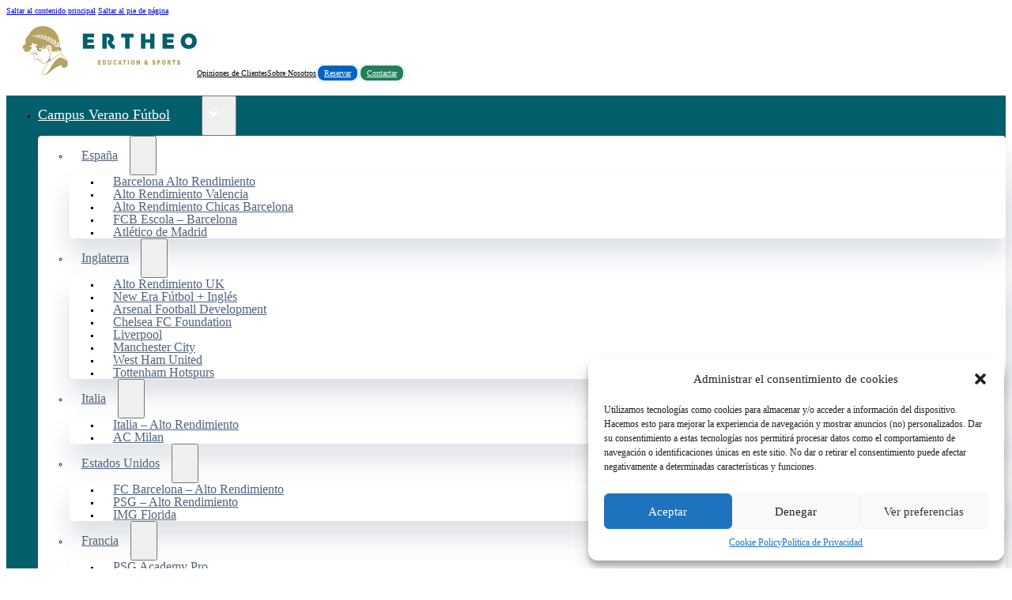

--- FILE ---
content_type: text/html; charset=UTF-8
request_url: https://www.ertheo.com/ayuda_campamento.htm?id_camp=19
body_size: 46608
content:
<!DOCTYPE html>
<html lang="es-ES" prefix="og: https://ogp.me/ns#">
<head>
<meta charset="UTF-8">
<meta name="viewport" content="width=device-width, initial-scale=1">
<script type="text/template" id="freeze-table-template">
  <div class="frzTbl antiscroll-wrap frzTbl--scrolled-to-left-edge">
    <div class="frzTbl-scroll-overlay antiscroll-inner">
        <div class="frzTbl-scroll-overlay__inner"></div>
    </div>
    <div class="frzTbl-content-wrapper">

        <!-- sticky outer heading -->
        <div class="frzTbl-fixed-heading-wrapper-outer">          
          <div class="frzTbl-fixed-heading-wrapper">
            <div class="frzTbl-fixed-heading-wrapper__inner">
              {{heading}}
            </div>    
          </div>
        </div>

        <!-- column shadows -->
        <div class="frzTbl-frozen-columns-wrapper">
          <!-- left -->
          <div class="frzTbl-frozen-columns-wrapper__columns frzTbl-frozen-columns-wrapper__columns--left {{hide-left-column}}"></div>
          <!-- right -->            
          <div class="frzTbl-frozen-columns-wrapper__columns frzTbl-frozen-columns-wrapper__columns--right {{hide-right-column}}"></div>
        </div>

        <!-- table -->
        <div class="frzTbl-table-wrapper">
          <div class="frzTbl-table-wrapper__inner">
            <div class="frzTbl-table-placeholder"></div>
          </div>
        </div>

    </div>
  </div>
</script><script type="text/template" id="tmpl-wcpt-product-form-loading-modal">
  <div class="wcpt-modal wcpt-product-form-loading-modal" data-wcpt-product-id="{{{ data.product_id }}}">
    <div class="wcpt-modal-content">
      <div class="wcpt-close-modal">
        <!-- close 'x' icon svg -->
        <span class="wcpt-icon wcpt-icon-x wcpt-close-modal-icon">
          <svg xmlns="http://www.w3.org/2000/svg" width="24" height="24" viewBox="0 0 24 24" fill="none" stroke="currentColor" stroke-width="2" stroke-linecap="round" stroke-linejoin="round" class="feather feather-x"><line x1="18" y1="6" x2="6" y2="18"></line><line x1="6" y1="6" x2="18" y2="18"></line>
          </svg>
        </span>
      </div>
      <span class="wcpt-product-form-loading-text">
        <i class="wcpt-ajax-badge">
          <!-- ajax loading icon svg -->
          <svg xmlns="http://www.w3.org/2000/svg" width="24" height="24" viewBox="0 0 24 24" fill="none" stroke="currentColor" stroke-width="2" stroke-linecap="round" stroke-linejoin="round" class="feather feather-loader" color="#384047">
            <line x1="12" y1="2" x2="12" y2="6"></line><line x1="12" y1="18" x2="12" y2="22"></line><line x1="4.93" y1="4.93" x2="7.76" y2="7.76"></line><line x1="16.24" y1="16.24" x2="19.07" y2="19.07"></line><line x1="2" y1="12" x2="6" y2="12"></line><line x1="18" y1="12" x2="22" y2="12"></line><line x1="4.93" y1="19.07" x2="7.76" y2="16.24"></line><line x1="16.24" y1="7.76" x2="19.07" y2="4.93"></line>
          </svg>
        </i>

        Cargando&hellip;      </span>
    </div>
  </div>
</script>
<script type="text/template" id="tmpl-wcpt-cart-checkbox-trigger">
	<div 
		class="wcpt-cart-checkbox-trigger"
		data-wcpt-redirect-url="https://www.ertheo.com/revisar_programas"
	>
		<style media="screen">
	@media(min-width:1200px){
		.wcpt-cart-checkbox-trigger {
			display: inline-block;
					}
	}
	@media(max-width:1100px){
		.wcpt-cart-checkbox-trigger {
			display: inline-block;
		}
	}

	.wcpt-cart-checkbox-trigger {
		background-color : #4CAF50; border-color : rgba(0, 0, 0, .1); color : rgba(255, 255, 255); 	}

</style>
		<span 
      class="wcpt-icon wcpt-icon-shopping-bag wcpt-cart-checkbox-trigger__shopping-icon "    ><svg xmlns="http://www.w3.org/2000/svg" width="24" height="24" viewBox="0 0 24 24" fill="none" stroke="currentColor" stroke-width="2" stroke-linecap="round" stroke-linejoin="round" class="feather feather-shopping-bag"><path d="M6 2L3 6v14a2 2 0 0 0 2 2h14a2 2 0 0 0 2-2V6l-3-4z"></path><line x1="3" y1="6" x2="21" y2="6"></line><path d="M16 10a4 4 0 0 1-8 0"></path></svg></span>		<span class="wcpt-cart-checkbox-trigger__text">Añadir seleccionado (<span class="wcpt-total-selected"></span>) a la solicitud</span>
		<span class="wcpt-cart-checkbox-trigger__close">✕</span>
	</div>
</script>	<style>img:is([sizes="auto" i], [sizes^="auto," i]) { contain-intrinsic-size: 3000px 1500px }</style>
	<!-- Google tag (gtag.js) consent mode dataLayer added by Site Kit -->
<script id="google_gtagjs-js-consent-mode-data-layer">
window.dataLayer = window.dataLayer || [];function gtag(){dataLayer.push(arguments);}
gtag('consent', 'default', {"ad_personalization":"denied","ad_storage":"denied","ad_user_data":"denied","analytics_storage":"denied","functionality_storage":"denied","security_storage":"denied","personalization_storage":"denied","region":["AT","BE","BG","CH","CY","CZ","DE","DK","EE","ES","FI","FR","GB","GR","HR","HU","IE","IS","IT","LI","LT","LU","LV","MT","NL","NO","PL","PT","RO","SE","SI","SK"],"wait_for_update":500});
window._googlesitekitConsentCategoryMap = {"statistics":["analytics_storage"],"marketing":["ad_storage","ad_user_data","ad_personalization"],"functional":["functionality_storage","security_storage"],"preferences":["personalization_storage"]};
window._googlesitekitConsents = {"ad_personalization":"denied","ad_storage":"denied","ad_user_data":"denied","analytics_storage":"denied","functionality_storage":"denied","security_storage":"denied","personalization_storage":"denied","region":["AT","BE","BG","CH","CY","CZ","DE","DK","EE","ES","FI","FR","GB","GR","HR","HU","IE","IS","IT","LI","LT","LU","LV","MT","NL","NO","PL","PT","RO","SE","SI","SK"],"wait_for_update":500};
</script>
<!-- End Google tag (gtag.js) consent mode dataLayer added by Site Kit -->
<link rel="alternate" href="https://www.ertheo.com/ayuda_campamento.htm" hreflang="es" />
<link rel="alternate" href="https://www.ertheo.com/en/help_camp.htm" hreflang="en" />
<link rel="alternate" href="https://www.ertheo.com/fr/aide_au_camp.htm" hreflang="fr" />
<link rel="alternate" href="https://www.ertheo.com/it/aiuto_per_il_campo.htm" hreflang="it" />
<link rel="alternate" href="https://www.ertheo.com/ca/ajuda_campament.htm" hreflang="ca" />
<link rel="alternate" href="https://www.ertheo.com/pt/acampamento_ajuda.htm" hreflang="pt" />
<link rel="alternate" href="https://www.ertheo.com/de/camp_hilfe.htm" hreflang="de" />

<!-- Search Engine Optimization by Rank Math - https://rankmath.com/ -->
<title>PREGUNTA A ERTHEO - Ertheo - Educación &amp; deporte</title>
<meta name="robots" content="follow, index, max-snippet:-1, max-video-preview:-1, max-image-preview:large"/>
<link rel="canonical" href="https://www.ertheo.com/ayuda_campamento.htm" />
<meta property="og:locale" content="es_ES" />
<meta property="og:type" content="article" />
<meta property="og:title" content="PREGUNTA A ERTHEO - Ertheo - Educación &amp; deporte" />
<meta property="og:url" content="https://www.ertheo.com/ayuda_campamento.htm" />
<meta property="og:site_name" content="Ertheo - Education &amp; Sports" />
<meta property="og:updated_time" content="2025-01-22T18:18:07+01:00" />
<meta property="og:image" content="https://www.ertheo.com/wp-content/uploads/2017/03/logo_ertheo_curvo_education_sport.jpg" />
<meta property="og:image:secure_url" content="https://www.ertheo.com/wp-content/uploads/2017/03/logo_ertheo_curvo_education_sport.jpg" />
<meta property="og:image:width" content="1175" />
<meta property="og:image:height" content="1080" />
<meta property="og:image:alt" content="PREGUNTA A ERTHEO" />
<meta property="og:image:type" content="image/jpeg" />
<meta property="article:published_time" content="2023-11-29T18:30:10+01:00" />
<meta property="article:modified_time" content="2025-01-22T18:18:07+01:00" />
<meta name="twitter:card" content="summary_large_image" />
<meta name="twitter:title" content="PREGUNTA A ERTHEO - Ertheo - Educación &amp; deporte" />
<meta name="twitter:image" content="https://www.ertheo.com/wp-content/uploads/2017/03/logo_ertheo_curvo_education_sport.jpg" />
<meta name="twitter:label1" content="Time to read" />
<meta name="twitter:data1" content="Less than a minute" />
<script type="application/ld+json" class="rank-math-schema">{"@context":"https://schema.org","@graph":[{"@type":"Place","@id":"https://www.ertheo.com/#place","address":{"@type":"PostalAddress","streetAddress":"Paseo de Reding 23 1A","addressLocality":"Malaga","addressRegion":"Malaga","postalCode":"29016","addressCountry":"Espa\u00f1a"}},{"@type":["TravelAgency","Organization"],"@id":"https://www.ertheo.com/#organization","name":"Ertheo","url":"https://www.ertheo.com","email":"info@ertheo.com","address":{"@type":"PostalAddress","streetAddress":"Paseo de Reding 23 1A","addressLocality":"Malaga","addressRegion":"Malaga","postalCode":"29016","addressCountry":"Espa\u00f1a"},"logo":{"@type":"ImageObject","@id":"https://www.ertheo.com/#logo","url":"https://www.ertheo.com/wp-content/uploads/2023/09/logo_ertheo_horizontal_education_sport.png","contentUrl":"https://www.ertheo.com/wp-content/uploads/2023/09/logo_ertheo_horizontal_education_sport.png","caption":"Ertheo - Education &amp; Sports","inLanguage":"es","width":"2990","height":"842"},"priceRange":"$$$","openingHours":["Monday,Tuesday,Wednesday,Thursday 08:30-19:00","Friday 08:30-15:00"],"location":{"@id":"https://www.ertheo.com/#place"},"image":{"@id":"https://www.ertheo.com/#logo"}},{"@type":"WebSite","@id":"https://www.ertheo.com/#website","url":"https://www.ertheo.com","name":"Ertheo - Education &amp; Sports","alternateName":"ERTHEO","publisher":{"@id":"https://www.ertheo.com/#organization"},"inLanguage":"es"},{"@type":"ImageObject","@id":"https://www.ertheo.com/wp-content/uploads/2017/03/logo_ertheo_curvo_education_sport.jpg","url":"https://www.ertheo.com/wp-content/uploads/2017/03/logo_ertheo_curvo_education_sport.jpg","width":"1175","height":"1080","inLanguage":"es"},{"@type":"BreadcrumbList","@id":"https://www.ertheo.com/ayuda_campamento.htm#breadcrumb","itemListElement":[{"@type":"ListItem","position":"1","item":{"@id":"https://www.ertheo.com","name":"Ertheo"}},{"@type":"ListItem","position":"2","item":{"@id":"https://www.ertheo.com/ayuda_campamento.htm","name":"PREGUNTA A ERTHEO"}}]},{"@type":"WebPage","@id":"https://www.ertheo.com/ayuda_campamento.htm#webpage","url":"https://www.ertheo.com/ayuda_campamento.htm","name":"PREGUNTA A ERTHEO - Ertheo - Educaci\u00f3n &amp; deporte","datePublished":"2023-11-29T18:30:10+01:00","dateModified":"2025-01-22T18:18:07+01:00","isPartOf":{"@id":"https://www.ertheo.com/#website"},"primaryImageOfPage":{"@id":"https://www.ertheo.com/wp-content/uploads/2017/03/logo_ertheo_curvo_education_sport.jpg"},"inLanguage":"es","breadcrumb":{"@id":"https://www.ertheo.com/ayuda_campamento.htm#breadcrumb"}},{"@type":"Person","@id":"https://www.ertheo.com/ayuda_campamento.htm#author","name":"Jose","image":{"@type":"ImageObject","@id":"https://www.ertheo.com/wp-content/litespeed/avatar/b907028fc4f498717f61f676c7f0d0d3.jpg?ver=1765931360","url":"https://www.ertheo.com/wp-content/litespeed/avatar/b907028fc4f498717f61f676c7f0d0d3.jpg?ver=1765931360","caption":"Jose","inLanguage":"es"},"sameAs":["http://www.ertheo.com"],"worksFor":{"@id":"https://www.ertheo.com/#organization"}},{"@type":"Article","headline":"PREGUNTA A ERTHEO - Ertheo - Educaci\u00f3n &amp; deporte","datePublished":"2023-11-29T18:30:10+01:00","dateModified":"2025-01-22T18:18:07+01:00","author":{"@id":"https://www.ertheo.com/ayuda_campamento.htm#author","name":"Jose"},"publisher":{"@id":"https://www.ertheo.com/#organization"},"name":"PREGUNTA A ERTHEO - Ertheo - Educaci\u00f3n &amp; deporte","@id":"https://www.ertheo.com/ayuda_campamento.htm#richSnippet","isPartOf":{"@id":"https://www.ertheo.com/ayuda_campamento.htm#webpage"},"image":{"@id":"https://www.ertheo.com/wp-content/uploads/2017/03/logo_ertheo_curvo_education_sport.jpg"},"inLanguage":"es","mainEntityOfPage":{"@id":"https://www.ertheo.com/ayuda_campamento.htm#webpage"}}]}</script>
<!-- /Rank Math WordPress SEO plugin -->

<link rel='dns-prefetch' href='//js-eu1.hs-scripts.com' />
<link rel='dns-prefetch' href='//www.googletagmanager.com' />
<link rel="alternate" type="application/rss+xml" title="Ertheo - Educación &amp; deporte &raquo; Feed" href="https://www.ertheo.com/feed" />
<link rel="alternate" type="application/rss+xml" title="Ertheo - Educación &amp; deporte &raquo; Feed de los comentarios" href="https://www.ertheo.com/comments/feed" />
<style id="litespeed-ccss">:root{--action-hex:#ff7e06;--action-hsl:29 100% 51%;--action-rgb:255 126 6;--action-r:255;--action-g:126;--action-b:6;--action-h:29;--action-s:100%;--action-l:51%;--action-hover-h:29;--action-hover-s:100%;--action-hover-l:58.65%;--action-ultra-light-h:29;--action-ultra-light-s:100%;--action-ultra-light-l:95%;--action-light-h:29;--action-light-s:100%;--action-light-l:85%;--action-semi-light-h:29;--action-semi-light-s:100%;--action-semi-light-l:65%;--action-semi-dark-h:29;--action-semi-dark-s:100%;--action-semi-dark-l:35%;--action-dark-h:29;--action-dark-s:100%;--action-dark-l:25%;--action-ultra-dark-h:29;--action-ultra-dark-s:100%;--action-ultra-dark-l:10%;--action-comp-h:209;--action-medium-h:29;--action-medium-s:100%;--action-medium-l:50%;--primary-hex:#025f6b;--primary-hsl:187 96% 21%;--primary-rgb:2 95 107;--primary-r:2;--primary-g:95;--primary-b:107;--primary-h:187;--primary-s:96%;--primary-l:21%;--primary-hover-h:187;--primary-hover-s:96%;--primary-hover-l:24.15%;--primary-ultra-light-h:197;--primary-ultra-light-s:56%;--primary-ultra-light-l:95%;--primary-light-h:197;--primary-light-s:56%;--primary-light-l:85%;--primary-semi-light-h:187;--primary-semi-light-s:96%;--primary-semi-light-l:65%;--primary-semi-dark-h:187;--primary-semi-dark-s:96%;--primary-semi-dark-l:35%;--primary-dark-h:187;--primary-dark-s:96%;--primary-dark-l:25%;--primary-ultra-dark-h:187;--primary-ultra-dark-s:96%;--primary-ultra-dark-l:10%;--primary-comp-h:367;--primary-medium-h:197;--primary-medium-s:56%;--primary-medium-l:50%;--secondary-hex:#b5a363;--secondary-hsl:47 36% 55%;--secondary-rgb:181 163 99;--secondary-r:181;--secondary-g:163;--secondary-b:99;--secondary-h:47;--secondary-s:36%;--secondary-l:55%;--secondary-hover-h:47;--secondary-hover-s:36%;--secondary-hover-l:63.25%;--secondary-ultra-light-h:47;--secondary-ultra-light-s:36%;--secondary-ultra-light-l:95%;--secondary-light-h:47;--secondary-light-s:16%;--secondary-light-l:85%;--secondary-semi-light-h:47;--secondary-semi-light-s:36%;--secondary-semi-light-l:65%;--secondary-semi-dark-h:47;--secondary-semi-dark-s:36%;--secondary-semi-dark-l:35%;--secondary-dark-h:47;--secondary-dark-s:36%;--secondary-dark-l:25%;--secondary-ultra-dark-h:47;--secondary-ultra-dark-s:36%;--secondary-ultra-dark-l:10%;--secondary-comp-h:227;--secondary-medium-h:47;--secondary-medium-s:16%;--secondary-medium-l:50%;--accent-hex:#0065c1;--accent-hsl:209 100% 38%;--accent-rgb:0 101 193;--accent-r:0;--accent-g:101;--accent-b:193;--accent-h:209;--accent-s:100%;--accent-l:38%;--accent-hover-h:209;--accent-hover-s:100%;--accent-hover-l:43.7%;--accent-ultra-light-h:209;--accent-ultra-light-s:100%;--accent-ultra-light-l:95%;--accent-light-h:209;--accent-light-s:100%;--accent-light-l:85%;--accent-semi-light-h:209;--accent-semi-light-s:100%;--accent-semi-light-l:65%;--accent-semi-dark-h:209;--accent-semi-dark-s:100%;--accent-semi-dark-l:35%;--accent-dark-h:209;--accent-dark-s:100%;--accent-dark-l:25%;--accent-ultra-dark-h:209;--accent-ultra-dark-s:100%;--accent-ultra-dark-l:10%;--accent-comp-h:389;--accent-medium-h:209;--accent-medium-s:100%;--accent-medium-l:50%;--base-hex:#364354;--base-hsl:214 22% 27%;--base-rgb:54 67 84;--base-r:54;--base-g:67;--base-b:84;--base-h:214;--base-s:22%;--base-l:27%;--base-hover-h:214;--base-hover-s:22%;--base-hover-l:31.05%;--base-ultra-light-h:214;--base-ultra-light-s:22%;--base-ultra-light-l:97%;--base-light-h:214;--base-light-s:22%;--base-light-l:90%;--base-semi-light-h:214;--base-semi-light-s:22%;--base-semi-light-l:65%;--base-semi-dark-h:214;--base-semi-dark-s:22%;--base-semi-dark-l:35%;--base-dark-h:214;--base-dark-s:22%;--base-dark-l:40%;--base-ultra-dark-h:214;--base-ultra-dark-s:22%;--base-ultra-dark-l:25%;--base-comp-h:394;--base-medium-h:214;--base-medium-s:22%;--base-medium-l:85%;--shade-hex:#282e36;--shade-hsl:214 15% 18%;--shade-rgb:40 46 54;--shade-r:40;--shade-g:46;--shade-b:54;--shade-h:214;--shade-s:15%;--shade-l:18%;--shade-hover-h:214;--shade-hover-s:15%;--shade-hover-l:20.7%;--shade-ultra-light-h:214;--shade-ultra-light-s:15%;--shade-ultra-light-l:95%;--shade-light-h:214;--shade-light-s:15%;--shade-light-l:85%;--shade-semi-light-h:214;--shade-semi-light-s:15%;--shade-semi-light-l:65%;--shade-semi-dark-h:214;--shade-semi-dark-s:15%;--shade-semi-dark-l:35%;--shade-dark-h:214;--shade-dark-s:15%;--shade-dark-l:25%;--shade-ultra-dark-h:214;--shade-ultra-dark-s:15%;--shade-ultra-dark-l:10%;--shade-comp-h:394;--shade-medium-h:214;--shade-medium-s:15%;--shade-medium-l:50%;--neutral-hex:#000000;--neutral-hsl:0 0% 0%;--neutral-rgb:0 0 0;--neutral-r:0;--neutral-g:0;--neutral-b:0;--neutral-h:0;--neutral-s:0%;--neutral-l:0%;--neutral-hover-h:0;--neutral-hover-s:0%;--neutral-hover-l:0%;--neutral-ultra-light-h:0;--neutral-ultra-light-s:0%;--neutral-ultra-light-l:95%;--neutral-light-h:0;--neutral-light-s:0%;--neutral-light-l:85%;--neutral-semi-light-h:0;--neutral-semi-light-s:0%;--neutral-semi-light-l:65%;--neutral-semi-dark-h:0;--neutral-semi-dark-s:0%;--neutral-semi-dark-l:35%;--neutral-dark-h:0;--neutral-dark-s:0%;--neutral-dark-l:25%;--neutral-ultra-dark-h:0;--neutral-ultra-dark-s:0%;--neutral-ultra-dark-l:10%;--neutral-comp-h:180;--neutral-medium-h:0;--neutral-medium-s:0%;--neutral-medium-l:50%;--danger-hex:#b81414;--danger-hsl:0 80% 40%;--danger-rgb:184 20 20;--danger-r:184;--danger-g:20;--danger-b:20;--danger-h:0;--danger-s:80%;--danger-l:40%;--danger-hover-h:0;--danger-hover-s:80%;--danger-hover-l:46%;--danger-ultra-light-h:0;--danger-ultra-light-s:80%;--danger-ultra-light-l:95%;--danger-light-h:0;--danger-light-s:80%;--danger-light-l:85%;--danger-semi-light-h:0;--danger-semi-light-s:80%;--danger-semi-light-l:65%;--danger-semi-dark-h:0;--danger-semi-dark-s:80%;--danger-semi-dark-l:35%;--danger-dark-h:0;--danger-dark-s:80%;--danger-dark-l:15%;--danger-ultra-dark-h:0;--danger-ultra-dark-s:80%;--danger-ultra-dark-l:10%;--danger-comp-h:180;--danger-medium-h:0;--danger-medium-s:80%;--danger-medium-l:50%;--warning-hex:#fe6e26;--warning-hsl:20 99% 57%;--warning-rgb:254 110 38;--warning-r:254;--warning-g:110;--warning-b:38;--warning-h:20;--warning-s:99%;--warning-l:57%;--warning-hover-h:20;--warning-hover-s:99%;--warning-hover-l:65.55%;--warning-ultra-light-h:20;--warning-ultra-light-s:99%;--warning-ultra-light-l:95%;--warning-light-h:20;--warning-light-s:99%;--warning-light-l:85%;--warning-semi-light-h:20;--warning-semi-light-s:99%;--warning-semi-light-l:65%;--warning-semi-dark-h:20;--warning-semi-dark-s:99%;--warning-semi-dark-l:35%;--warning-dark-h:20;--warning-dark-s:99%;--warning-dark-l:15%;--warning-ultra-dark-h:20;--warning-ultra-dark-s:99%;--warning-ultra-dark-l:10%;--warning-comp-h:200;--warning-medium-h:20;--warning-medium-s:99%;--warning-medium-l:50%;--info-hex:#dae0e0;--info-hsl:180 9% 87%;--info-rgb:218 224 224;--info-r:218;--info-g:224;--info-b:224;--info-h:180;--info-s:9%;--info-l:87%;--info-hover-h:180;--info-hover-s:9%;--info-hover-l:100%;--info-ultra-light-h:180;--info-ultra-light-s:9%;--info-ultra-light-l:95%;--info-light-h:180;--info-light-s:9%;--info-light-l:85%;--info-semi-light-h:180;--info-semi-light-s:9%;--info-semi-light-l:65%;--info-semi-dark-h:180;--info-semi-dark-s:9%;--info-semi-dark-l:35%;--info-dark-h:180;--info-dark-s:9%;--info-dark-l:15%;--info-ultra-dark-h:180;--info-ultra-dark-s:9%;--info-ultra-dark-l:10%;--info-comp-h:360;--info-medium-h:180;--info-medium-s:9%;--info-medium-l:50%;--success-hex:#208059;--success-hsl:156 60% 31%;--success-rgb:32 128 89;--success-r:32;--success-g:128;--success-b:89;--success-h:156;--success-s:60%;--success-l:31%;--success-hover-h:156;--success-hover-s:60%;--success-hover-l:35.65%;--success-ultra-light-h:156;--success-ultra-light-s:60%;--success-ultra-light-l:95%;--success-light-h:156;--success-light-s:60%;--success-light-l:85%;--success-semi-light-h:156;--success-semi-light-s:60%;--success-semi-light-l:65%;--success-semi-dark-h:156;--success-semi-dark-s:60%;--success-semi-dark-l:35%;--success-dark-h:156;--success-dark-s:60%;--success-dark-l:15%;--success-ultra-dark-h:156;--success-ultra-dark-s:60%;--success-ultra-dark-l:10%;--success-comp-h:336;--success-medium-h:156;--success-medium-s:60%;--success-medium-l:50%;--action:#ff7e06;--action-hover:#ff922c;--action-ultra-light:#fff2e6;--action-light:#ffd7b3;--action-semi-light:#ffa34d;--action-semi-dark:#b35600;--action-dark:#803e00;--action-ultra-dark:#331900;--action-comp:#0586ff;--action-medium:#ff7b00;--primary:#025f6b;--primary-hover:#026b79;--primary-ultra-light:#ebf5f9;--primary-light:#c3e2ee;--primary-semi-light:#50e7fb;--primary-semi-dark:#049baf;--primary-dark:#036f7d;--primary-ultra-dark:#012c32;--primary-comp:#690e02;--primary-medium:#389ec7;--secondary:#b5a363;--secondary-hover:#c3b480;--secondary-ultra-light:#f7f5ee;--secondary-light:#dfdcd3;--secondary-semi-light:#c6b886;--secondary-semi-dark:#796b39;--secondary-dark:#574d29;--secondary-ultra-dark:#231f10;--secondary-comp:#6375b6;--secondary-medium:#948b6b;--accent:#0065c1;--accent-hover:#0073df;--accent-ultra-light:#e6f3ff;--accent-light:#b3daff;--accent-semi-light:#4da9ff;--accent-semi-dark:#005cb3;--accent-dark:#004280;--accent-ultra-dark:#001a33;--accent-comp:#c25e00;--accent-medium:#0084ff;--base:#364354;--base-hover:#3e4d61;--base-ultra-light:#f6f7f9;--base-light:#e0e5eb;--base-semi-light:#92a3b9;--base-semi-dark:#46576d;--base-dark:#50637c;--base-ultra-dark:#323e4e;--base-comp:#544736;--base-medium:#d0d8e1;--shade:#282e36;--shade-hover:#2d343d;--shade-ultra-light:#f0f2f4;--shade-light:#d3d8de;--shade-semi-light:#98a4b3;--shade-semi-dark:#4c5767;--shade-dark:#363e49;--shade-ultra-dark:#16191d;--shade-comp:#352f27;--shade-medium:#6c7d93;--neutral:#000000;--neutral-hover:black;--neutral-ultra-light:#f2f2f2;--neutral-light:#d9d9d9;--neutral-semi-light:#a6a6a6;--neutral-semi-dark:#595959;--neutral-dark:#404040;--neutral-ultra-dark:#1a1a1a;--neutral-comp:black;--neutral-medium:gray;--white:#fff;--black:#000;--danger:#b81414;--danger-hover:#d31717;--danger-ultra-light:#fce8e8;--danger-light:#f7baba;--danger-semi-light:#ed5e5e;--danger-semi-dark:#a11212;--danger-dark:#450808;--danger-ultra-dark:#2e0505;--danger-comp:#14b8b8;--danger-medium:#e61a1a;--warning:#fe6e26;--warning-hover:#fe8a50;--warning-ultra-light:#ffeee6;--warning-light:#ffccb3;--warning-semi-light:#fe884d;--warning-semi-dark:#b23c01;--warning-dark:#4c1a00;--warning-ultra-dark:#310;--warning-comp:#25b6fe;--warning-medium:#fe5501;--info:#dae0e0;--info-hover:white;--info-ultra-light:#f1f3f3;--info-light:#d5dcdc;--info-semi-light:#9eaeae;--info-semi-dark:#516161;--info-dark:#232a2a;--info-ultra-dark:#171c1c;--info-comp:#e1dbdb;--info-medium:#748b8b;--success:#208059;--success-hover:#249166;--success-ultra-light:#ebfaf4;--success-light:#c2f0dd;--success-semi-light:#70dbb0;--success-semi-dark:#248f64;--success-dark:#0f3d2b;--success-ultra-dark:#0a291d;--success-comp:#7e2046;--success-medium:#33cc8f;--action-trans-10:rgba(255, 126, 6, 0.1);--action-trans-20:rgba(255, 126, 6, 0.2);--action-trans-30:rgba(255, 126, 6, 0.3);--action-trans-40:rgba(255, 126, 6, 0.4);--action-trans-50:rgba(255, 126, 6, 0.5);--action-trans-60:rgba(255, 126, 6, 0.6);--action-trans-70:rgba(255, 126, 6, 0.7);--action-trans-80:rgba(255, 126, 6, 0.8);--action-trans-90:rgba(255, 126, 6, 0.9);--action-light-trans-10:rgba(255, 215, 179, 0.1);--action-light-trans-20:rgba(255, 215, 179, 0.2);--action-light-trans-30:rgba(255, 215, 179, 0.3);--action-light-trans-40:rgba(255, 215, 179, 0.4);--action-light-trans-50:rgba(255, 215, 179, 0.5);--action-light-trans-60:rgba(255, 215, 179, 0.6);--action-light-trans-70:rgba(255, 215, 179, 0.7);--action-light-trans-80:rgba(255, 215, 179, 0.8);--action-light-trans-90:rgba(255, 215, 179, 0.9);--action-dark-trans-10:rgba(128, 62, 0, 0.1);--action-dark-trans-20:rgba(128, 62, 0, 0.2);--action-dark-trans-30:rgba(128, 62, 0, 0.3);--action-dark-trans-40:rgba(128, 62, 0, 0.4);--action-dark-trans-50:rgba(128, 62, 0, 0.5);--action-dark-trans-60:rgba(128, 62, 0, 0.6);--action-dark-trans-70:rgba(128, 62, 0, 0.7);--action-dark-trans-80:rgba(128, 62, 0, 0.8);--action-dark-trans-90:rgba(128, 62, 0, 0.9);--action-ultra-dark-trans-10:rgba(51, 25, 0, 0.1);--action-ultra-dark-trans-20:rgba(51, 25, 0, 0.2);--action-ultra-dark-trans-30:rgba(51, 25, 0, 0.3);--action-ultra-dark-trans-40:rgba(51, 25, 0, 0.4);--action-ultra-dark-trans-50:rgba(51, 25, 0, 0.5);--action-ultra-dark-trans-60:rgba(51, 25, 0, 0.6);--action-ultra-dark-trans-70:rgba(51, 25, 0, 0.7);--action-ultra-dark-trans-80:rgba(51, 25, 0, 0.8);--action-ultra-dark-trans-90:rgba(51, 25, 0, 0.9);--primary-trans-10:rgba(2, 95, 107, 0.1);--primary-trans-20:rgba(2, 95, 107, 0.2);--primary-trans-30:rgba(2, 95, 107, 0.3);--primary-trans-40:rgba(2, 95, 107, 0.4);--primary-trans-50:rgba(2, 95, 107, 0.5);--primary-trans-60:rgba(2, 95, 107, 0.6);--primary-trans-70:rgba(2, 95, 107, 0.7);--primary-trans-80:rgba(2, 95, 107, 0.8);--primary-trans-90:rgba(2, 95, 107, 0.9);--primary-light-trans-10:rgba(195, 226, 238, 0.1);--primary-light-trans-20:rgba(195, 226, 238, 0.2);--primary-light-trans-30:rgba(195, 226, 238, 0.3);--primary-light-trans-40:rgba(195, 226, 238, 0.4);--primary-light-trans-50:rgba(195, 226, 238, 0.5);--primary-light-trans-60:rgba(195, 226, 238, 0.6);--primary-light-trans-70:rgba(195, 226, 238, 0.7);--primary-light-trans-80:rgba(195, 226, 238, 0.8);--primary-light-trans-90:rgba(195, 226, 238, 0.9);--primary-dark-trans-10:rgba(3, 111, 125, 0.1);--primary-dark-trans-20:rgba(3, 111, 125, 0.2);--primary-dark-trans-30:rgba(3, 111, 125, 0.3);--primary-dark-trans-40:rgba(3, 111, 125, 0.4);--primary-dark-trans-50:rgba(3, 111, 125, 0.5);--primary-dark-trans-60:rgba(3, 111, 125, 0.6);--primary-dark-trans-70:rgba(3, 111, 125, 0.7);--primary-dark-trans-80:rgba(3, 111, 125, 0.8);--primary-dark-trans-90:rgba(3, 111, 125, 0.9);--primary-ultra-dark-trans-10:rgba(1, 44, 50, 0.1);--primary-ultra-dark-trans-20:rgba(1, 44, 50, 0.2);--primary-ultra-dark-trans-30:rgba(1, 44, 50, 0.3);--primary-ultra-dark-trans-40:rgba(1, 44, 50, 0.4);--primary-ultra-dark-trans-50:rgba(1, 44, 50, 0.5);--primary-ultra-dark-trans-60:rgba(1, 44, 50, 0.6);--primary-ultra-dark-trans-70:rgba(1, 44, 50, 0.7);--primary-ultra-dark-trans-80:rgba(1, 44, 50, 0.8);--primary-ultra-dark-trans-90:rgba(1, 44, 50, 0.9);--secondary-trans-10:rgba(181, 163, 99, 0.1);--secondary-trans-20:rgba(181, 163, 99, 0.2);--secondary-trans-30:rgba(181, 163, 99, 0.3);--secondary-trans-40:rgba(181, 163, 99, 0.4);--secondary-trans-50:rgba(181, 163, 99, 0.5);--secondary-trans-60:rgba(181, 163, 99, 0.6);--secondary-trans-70:rgba(181, 163, 99, 0.7);--secondary-trans-80:rgba(181, 163, 99, 0.8);--secondary-trans-90:rgba(181, 163, 99, 0.9);--secondary-light-trans-10:rgba(223, 220, 211, 0.1);--secondary-light-trans-20:rgba(223, 220, 211, 0.2);--secondary-light-trans-30:rgba(223, 220, 211, 0.3);--secondary-light-trans-40:rgba(223, 220, 211, 0.4);--secondary-light-trans-50:rgba(223, 220, 211, 0.5);--secondary-light-trans-60:rgba(223, 220, 211, 0.6);--secondary-light-trans-70:rgba(223, 220, 211, 0.7);--secondary-light-trans-80:rgba(223, 220, 211, 0.8);--secondary-light-trans-90:rgba(223, 220, 211, 0.9);--secondary-dark-trans-10:rgba(87, 77, 41, 0.1);--secondary-dark-trans-20:rgba(87, 77, 41, 0.2);--secondary-dark-trans-30:rgba(87, 77, 41, 0.3);--secondary-dark-trans-40:rgba(87, 77, 41, 0.4);--secondary-dark-trans-50:rgba(87, 77, 41, 0.5);--secondary-dark-trans-60:rgba(87, 77, 41, 0.6);--secondary-dark-trans-70:rgba(87, 77, 41, 0.7);--secondary-dark-trans-80:rgba(87, 77, 41, 0.8);--secondary-dark-trans-90:rgba(87, 77, 41, 0.9);--secondary-ultra-dark-trans-10:rgba(35, 31, 16, 0.1);--secondary-ultra-dark-trans-20:rgba(35, 31, 16, 0.2);--secondary-ultra-dark-trans-30:rgba(35, 31, 16, 0.3);--secondary-ultra-dark-trans-40:rgba(35, 31, 16, 0.4);--secondary-ultra-dark-trans-50:rgba(35, 31, 16, 0.5);--secondary-ultra-dark-trans-60:rgba(35, 31, 16, 0.6);--secondary-ultra-dark-trans-70:rgba(35, 31, 16, 0.7);--secondary-ultra-dark-trans-80:rgba(35, 31, 16, 0.8);--secondary-ultra-dark-trans-90:rgba(35, 31, 16, 0.9);--accent-trans-10:rgba(0, 101, 193, 0.1);--accent-trans-20:rgba(0, 101, 193, 0.2);--accent-trans-30:rgba(0, 101, 193, 0.3);--accent-trans-40:rgba(0, 101, 193, 0.4);--accent-trans-50:rgba(0, 101, 193, 0.5);--accent-trans-60:rgba(0, 101, 193, 0.6);--accent-trans-70:rgba(0, 101, 193, 0.7);--accent-trans-80:rgba(0, 101, 193, 0.8);--accent-trans-90:rgba(0, 101, 193, 0.9);--accent-light-trans-10:rgba(179, 218, 255, 0.1);--accent-light-trans-20:rgba(179, 218, 255, 0.2);--accent-light-trans-30:rgba(179, 218, 255, 0.3);--accent-light-trans-40:rgba(179, 218, 255, 0.4);--accent-light-trans-50:rgba(179, 218, 255, 0.5);--accent-light-trans-60:rgba(179, 218, 255, 0.6);--accent-light-trans-70:rgba(179, 218, 255, 0.7);--accent-light-trans-80:rgba(179, 218, 255, 0.8);--accent-light-trans-90:rgba(179, 218, 255, 0.9);--accent-dark-trans-10:rgba(0, 66, 128, 0.1);--accent-dark-trans-20:rgba(0, 66, 128, 0.2);--accent-dark-trans-30:rgba(0, 66, 128, 0.3);--accent-dark-trans-40:rgba(0, 66, 128, 0.4);--accent-dark-trans-50:rgba(0, 66, 128, 0.5);--accent-dark-trans-60:rgba(0, 66, 128, 0.6);--accent-dark-trans-70:rgba(0, 66, 128, 0.7);--accent-dark-trans-80:rgba(0, 66, 128, 0.8);--accent-dark-trans-90:rgba(0, 66, 128, 0.9);--accent-ultra-dark-trans-10:rgba(0, 26, 51, 0.1);--accent-ultra-dark-trans-20:rgba(0, 26, 51, 0.2);--accent-ultra-dark-trans-30:rgba(0, 26, 51, 0.3);--accent-ultra-dark-trans-40:rgba(0, 26, 51, 0.4);--accent-ultra-dark-trans-50:rgba(0, 26, 51, 0.5);--accent-ultra-dark-trans-60:rgba(0, 26, 51, 0.6);--accent-ultra-dark-trans-70:rgba(0, 26, 51, 0.7);--accent-ultra-dark-trans-80:rgba(0, 26, 51, 0.8);--accent-ultra-dark-trans-90:rgba(0, 26, 51, 0.9);--base-trans-10:rgba(54, 67, 84, 0.1);--base-trans-20:rgba(54, 67, 84, 0.2);--base-trans-30:rgba(54, 67, 84, 0.3);--base-trans-40:rgba(54, 67, 84, 0.4);--base-trans-50:rgba(54, 67, 84, 0.5);--base-trans-60:rgba(54, 67, 84, 0.6);--base-trans-70:rgba(54, 67, 84, 0.7);--base-trans-80:rgba(54, 67, 84, 0.8);--base-trans-90:rgba(54, 67, 84, 0.9);--base-light-trans-10:rgba(224, 229, 235, 0.1);--base-light-trans-20:rgba(224, 229, 235, 0.2);--base-light-trans-30:rgba(224, 229, 235, 0.3);--base-light-trans-40:rgba(224, 229, 235, 0.4);--base-light-trans-50:rgba(224, 229, 235, 0.5);--base-light-trans-60:rgba(224, 229, 235, 0.6);--base-light-trans-70:rgba(224, 229, 235, 0.7);--base-light-trans-80:rgba(224, 229, 235, 0.8);--base-light-trans-90:rgba(224, 229, 235, 0.9);--base-dark-trans-10:rgba(80, 99, 124, 0.1);--base-dark-trans-20:rgba(80, 99, 124, 0.2);--base-dark-trans-30:rgba(80, 99, 124, 0.3);--base-dark-trans-40:rgba(80, 99, 124, 0.4);--base-dark-trans-50:rgba(80, 99, 124, 0.5);--base-dark-trans-60:rgba(80, 99, 124, 0.6);--base-dark-trans-70:rgba(80, 99, 124, 0.7);--base-dark-trans-80:rgba(80, 99, 124, 0.8);--base-dark-trans-90:rgba(80, 99, 124, 0.9);--base-ultra-dark-trans-10:rgba(50, 62, 78, 0.1);--base-ultra-dark-trans-20:rgba(50, 62, 78, 0.2);--base-ultra-dark-trans-30:rgba(50, 62, 78, 0.3);--base-ultra-dark-trans-40:rgba(50, 62, 78, 0.4);--base-ultra-dark-trans-50:rgba(50, 62, 78, 0.5);--base-ultra-dark-trans-60:rgba(50, 62, 78, 0.6);--base-ultra-dark-trans-70:rgba(50, 62, 78, 0.7);--base-ultra-dark-trans-80:rgba(50, 62, 78, 0.8);--base-ultra-dark-trans-90:rgba(50, 62, 78, 0.9);--shade-trans-10:rgba(40, 46, 54, 0.1);--shade-trans-20:rgba(40, 46, 54, 0.2);--shade-trans-30:rgba(40, 46, 54, 0.3);--shade-trans-40:rgba(40, 46, 54, 0.4);--shade-trans-50:rgba(40, 46, 54, 0.5);--shade-trans-60:rgba(40, 46, 54, 0.6);--shade-trans-70:rgba(40, 46, 54, 0.7);--shade-trans-80:rgba(40, 46, 54, 0.8);--shade-trans-90:rgba(40, 46, 54, 0.9);--shade-light-trans-10:rgba(211, 216, 222, 0.1);--shade-light-trans-20:rgba(211, 216, 222, 0.2);--shade-light-trans-30:rgba(211, 216, 222, 0.3);--shade-light-trans-40:rgba(211, 216, 222, 0.4);--shade-light-trans-50:rgba(211, 216, 222, 0.5);--shade-light-trans-60:rgba(211, 216, 222, 0.6);--shade-light-trans-70:rgba(211, 216, 222, 0.7);--shade-light-trans-80:rgba(211, 216, 222, 0.8);--shade-light-trans-90:rgba(211, 216, 222, 0.9);--shade-dark-trans-10:rgba(54, 62, 73, 0.1);--shade-dark-trans-20:rgba(54, 62, 73, 0.2);--shade-dark-trans-30:rgba(54, 62, 73, 0.3);--shade-dark-trans-40:rgba(54, 62, 73, 0.4);--shade-dark-trans-50:rgba(54, 62, 73, 0.5);--shade-dark-trans-60:rgba(54, 62, 73, 0.6);--shade-dark-trans-70:rgba(54, 62, 73, 0.7);--shade-dark-trans-80:rgba(54, 62, 73, 0.8);--shade-dark-trans-90:rgba(54, 62, 73, 0.9);--shade-ultra-dark-trans-10:rgba(22, 25, 29, 0.1);--shade-ultra-dark-trans-20:rgba(22, 25, 29, 0.2);--shade-ultra-dark-trans-30:rgba(22, 25, 29, 0.3);--shade-ultra-dark-trans-40:rgba(22, 25, 29, 0.4);--shade-ultra-dark-trans-50:rgba(22, 25, 29, 0.5);--shade-ultra-dark-trans-60:rgba(22, 25, 29, 0.6);--shade-ultra-dark-trans-70:rgba(22, 25, 29, 0.7);--shade-ultra-dark-trans-80:rgba(22, 25, 29, 0.8);--shade-ultra-dark-trans-90:rgba(22, 25, 29, 0.9);--neutral-trans-10:rgba(0, 0, 0, 0.1);--neutral-trans-20:rgba(0, 0, 0, 0.2);--neutral-trans-30:rgba(0, 0, 0, 0.3);--neutral-trans-40:rgba(0, 0, 0, 0.4);--neutral-trans-50:rgba(0, 0, 0, 0.5);--neutral-trans-60:rgba(0, 0, 0, 0.6);--neutral-trans-70:rgba(0, 0, 0, 0.7);--neutral-trans-80:rgba(0, 0, 0, 0.8);--neutral-trans-90:rgba(0, 0, 0, 0.9);--neutral-light-trans-10:rgba(217, 217, 217, 0.1);--neutral-light-trans-20:rgba(217, 217, 217, 0.2);--neutral-light-trans-30:rgba(217, 217, 217, 0.3);--neutral-light-trans-40:rgba(217, 217, 217, 0.4);--neutral-light-trans-50:rgba(217, 217, 217, 0.5);--neutral-light-trans-60:rgba(217, 217, 217, 0.6);--neutral-light-trans-70:rgba(217, 217, 217, 0.7);--neutral-light-trans-80:rgba(217, 217, 217, 0.8);--neutral-light-trans-90:rgba(217, 217, 217, 0.9);--neutral-dark-trans-10:rgba(64, 64, 64, 0.1);--neutral-dark-trans-20:rgba(64, 64, 64, 0.2);--neutral-dark-trans-30:rgba(64, 64, 64, 0.3);--neutral-dark-trans-40:rgba(64, 64, 64, 0.4);--neutral-dark-trans-50:rgba(64, 64, 64, 0.5);--neutral-dark-trans-60:rgba(64, 64, 64, 0.6);--neutral-dark-trans-70:rgba(64, 64, 64, 0.7);--neutral-dark-trans-80:rgba(64, 64, 64, 0.8);--neutral-dark-trans-90:rgba(64, 64, 64, 0.9);--neutral-ultra-dark-trans-10:rgba(26, 26, 26, 0.1);--neutral-ultra-dark-trans-20:rgba(26, 26, 26, 0.2);--neutral-ultra-dark-trans-30:rgba(26, 26, 26, 0.3);--neutral-ultra-dark-trans-40:rgba(26, 26, 26, 0.4);--neutral-ultra-dark-trans-50:rgba(26, 26, 26, 0.5);--neutral-ultra-dark-trans-60:rgba(26, 26, 26, 0.6);--neutral-ultra-dark-trans-70:rgba(26, 26, 26, 0.7);--neutral-ultra-dark-trans-80:rgba(26, 26, 26, 0.8);--neutral-ultra-dark-trans-90:rgba(26, 26, 26, 0.9);--white-trans-10:rgba(255, 255, 255, 0.1);--white-trans-20:rgba(255, 255, 255, 0.2);--white-trans-30:rgba(255, 255, 255, 0.3);--white-trans-40:rgba(255, 255, 255, 0.4);--white-trans-50:rgba(255, 255, 255, 0.5);--white-trans-60:rgba(255, 255, 255, 0.6);--white-trans-70:rgba(255, 255, 255, 0.7);--white-trans-80:rgba(255, 255, 255, 0.8);--white-trans-90:rgba(255, 255, 255, 0.9);--black-trans-10:rgba(0, 0, 0, 0.1);--black-trans-20:rgba(0, 0, 0, 0.2);--black-trans-30:rgba(0, 0, 0, 0.3);--black-trans-40:rgba(0, 0, 0, 0.4);--black-trans-50:rgba(0, 0, 0, 0.5);--black-trans-60:rgba(0, 0, 0, 0.6);--black-trans-70:rgba(0, 0, 0, 0.7);--black-trans-80:rgba(0, 0, 0, 0.8);--black-trans-90:rgba(0, 0, 0, 0.9);--danger-trans-10:rgba(184, 20, 20, 0.1);--danger-trans-20:rgba(184, 20, 20, 0.2);--danger-trans-30:rgba(184, 20, 20, 0.3);--danger-trans-40:rgba(184, 20, 20, 0.4);--danger-trans-50:rgba(184, 20, 20, 0.5);--danger-trans-60:rgba(184, 20, 20, 0.6);--danger-trans-70:rgba(184, 20, 20, 0.7);--danger-trans-80:rgba(184, 20, 20, 0.8);--danger-trans-90:rgba(184, 20, 20, 0.9);--danger-light-trans-10:rgba(247, 186, 186, 0.1);--danger-light-trans-20:rgba(247, 186, 186, 0.2);--danger-light-trans-30:rgba(247, 186, 186, 0.3);--danger-light-trans-40:rgba(247, 186, 186, 0.4);--danger-light-trans-50:rgba(247, 186, 186, 0.5);--danger-light-trans-60:rgba(247, 186, 186, 0.6);--danger-light-trans-70:rgba(247, 186, 186, 0.7);--danger-light-trans-80:rgba(247, 186, 186, 0.8);--danger-light-trans-90:rgba(247, 186, 186, 0.9);--danger-dark-trans-10:rgba(69, 8, 8, 0.1);--danger-dark-trans-20:rgba(69, 8, 8, 0.2);--danger-dark-trans-30:rgba(69, 8, 8, 0.3);--danger-dark-trans-40:rgba(69, 8, 8, 0.4);--danger-dark-trans-50:rgba(69, 8, 8, 0.5);--danger-dark-trans-60:rgba(69, 8, 8, 0.6);--danger-dark-trans-70:rgba(69, 8, 8, 0.7);--danger-dark-trans-80:rgba(69, 8, 8, 0.8);--danger-dark-trans-90:rgba(69, 8, 8, 0.9);--danger-ultra-dark-trans-10:rgba(46, 5, 5, 0.1);--danger-ultra-dark-trans-20:rgba(46, 5, 5, 0.2);--danger-ultra-dark-trans-30:rgba(46, 5, 5, 0.3);--danger-ultra-dark-trans-40:rgba(46, 5, 5, 0.4);--danger-ultra-dark-trans-50:rgba(46, 5, 5, 0.5);--danger-ultra-dark-trans-60:rgba(46, 5, 5, 0.6);--danger-ultra-dark-trans-70:rgba(46, 5, 5, 0.7);--danger-ultra-dark-trans-80:rgba(46, 5, 5, 0.8);--danger-ultra-dark-trans-90:rgba(46, 5, 5, 0.9);--warning-trans-10:rgba(254, 110, 38, 0.1);--warning-trans-20:rgba(254, 110, 38, 0.2);--warning-trans-30:rgba(254, 110, 38, 0.3);--warning-trans-40:rgba(254, 110, 38, 0.4);--warning-trans-50:rgba(254, 110, 38, 0.5);--warning-trans-60:rgba(254, 110, 38, 0.6);--warning-trans-70:rgba(254, 110, 38, 0.7);--warning-trans-80:rgba(254, 110, 38, 0.8);--warning-trans-90:rgba(254, 110, 38, 0.9);--warning-light-trans-10:rgba(255, 204, 179, 0.1);--warning-light-trans-20:rgba(255, 204, 179, 0.2);--warning-light-trans-30:rgba(255, 204, 179, 0.3);--warning-light-trans-40:rgba(255, 204, 179, 0.4);--warning-light-trans-50:rgba(255, 204, 179, 0.5);--warning-light-trans-60:rgba(255, 204, 179, 0.6);--warning-light-trans-70:rgba(255, 204, 179, 0.7);--warning-light-trans-80:rgba(255, 204, 179, 0.8);--warning-light-trans-90:rgba(255, 204, 179, 0.9);--warning-dark-trans-10:rgba(76, 26, 0, 0.1);--warning-dark-trans-20:rgba(76, 26, 0, 0.2);--warning-dark-trans-30:rgba(76, 26, 0, 0.3);--warning-dark-trans-40:rgba(76, 26, 0, 0.4);--warning-dark-trans-50:rgba(76, 26, 0, 0.5);--warning-dark-trans-60:rgba(76, 26, 0, 0.6);--warning-dark-trans-70:rgba(76, 26, 0, 0.7);--warning-dark-trans-80:rgba(76, 26, 0, 0.8);--warning-dark-trans-90:rgba(76, 26, 0, 0.9);--warning-ultra-dark-trans-10:rgba(51, 17, 0, 0.1);--warning-ultra-dark-trans-20:rgba(51, 17, 0, 0.2);--warning-ultra-dark-trans-30:rgba(51, 17, 0, 0.3);--warning-ultra-dark-trans-40:rgba(51, 17, 0, 0.4);--warning-ultra-dark-trans-50:rgba(51, 17, 0, 0.5);--warning-ultra-dark-trans-60:rgba(51, 17, 0, 0.6);--warning-ultra-dark-trans-70:rgba(51, 17, 0, 0.7);--warning-ultra-dark-trans-80:rgba(51, 17, 0, 0.8);--warning-ultra-dark-trans-90:rgba(51, 17, 0, 0.9);--info-trans-10:rgba(218, 224, 224, 0.1);--info-trans-20:rgba(218, 224, 224, 0.2);--info-trans-30:rgba(218, 224, 224, 0.3);--info-trans-40:rgba(218, 224, 224, 0.4);--info-trans-50:rgba(218, 224, 224, 0.5);--info-trans-60:rgba(218, 224, 224, 0.6);--info-trans-70:rgba(218, 224, 224, 0.7);--info-trans-80:rgba(218, 224, 224, 0.8);--info-trans-90:rgba(218, 224, 224, 0.9);--info-light-trans-10:rgba(213, 220, 220, 0.1);--info-light-trans-20:rgba(213, 220, 220, 0.2);--info-light-trans-30:rgba(213, 220, 220, 0.3);--info-light-trans-40:rgba(213, 220, 220, 0.4);--info-light-trans-50:rgba(213, 220, 220, 0.5);--info-light-trans-60:rgba(213, 220, 220, 0.6);--info-light-trans-70:rgba(213, 220, 220, 0.7);--info-light-trans-80:rgba(213, 220, 220, 0.8);--info-light-trans-90:rgba(213, 220, 220, 0.9);--info-dark-trans-10:rgba(35, 42, 42, 0.1);--info-dark-trans-20:rgba(35, 42, 42, 0.2);--info-dark-trans-30:rgba(35, 42, 42, 0.3);--info-dark-trans-40:rgba(35, 42, 42, 0.4);--info-dark-trans-50:rgba(35, 42, 42, 0.5);--info-dark-trans-60:rgba(35, 42, 42, 0.6);--info-dark-trans-70:rgba(35, 42, 42, 0.7);--info-dark-trans-80:rgba(35, 42, 42, 0.8);--info-dark-trans-90:rgba(35, 42, 42, 0.9);--info-ultra-dark-trans-10:rgba(23, 28, 28, 0.1);--info-ultra-dark-trans-20:rgba(23, 28, 28, 0.2);--info-ultra-dark-trans-30:rgba(23, 28, 28, 0.3);--info-ultra-dark-trans-40:rgba(23, 28, 28, 0.4);--info-ultra-dark-trans-50:rgba(23, 28, 28, 0.5);--info-ultra-dark-trans-60:rgba(23, 28, 28, 0.6);--info-ultra-dark-trans-70:rgba(23, 28, 28, 0.7);--info-ultra-dark-trans-80:rgba(23, 28, 28, 0.8);--info-ultra-dark-trans-90:rgba(23, 28, 28, 0.9);--success-trans-10:rgba(32, 128, 89, 0.1);--success-trans-20:rgba(32, 128, 89, 0.2);--success-trans-30:rgba(32, 128, 89, 0.3);--success-trans-40:rgba(32, 128, 89, 0.4);--success-trans-50:rgba(32, 128, 89, 0.5);--success-trans-60:rgba(32, 128, 89, 0.6);--success-trans-70:rgba(32, 128, 89, 0.7);--success-trans-80:rgba(32, 128, 89, 0.8);--success-trans-90:rgba(32, 128, 89, 0.9);--success-light-trans-10:rgba(194, 240, 221, 0.1);--success-light-trans-20:rgba(194, 240, 221, 0.2);--success-light-trans-30:rgba(194, 240, 221, 0.3);--success-light-trans-40:rgba(194, 240, 221, 0.4);--success-light-trans-50:rgba(194, 240, 221, 0.5);--success-light-trans-60:rgba(194, 240, 221, 0.6);--success-light-trans-70:rgba(194, 240, 221, 0.7);--success-light-trans-80:rgba(194, 240, 221, 0.8);--success-light-trans-90:rgba(194, 240, 221, 0.9);--success-dark-trans-10:rgba(15, 61, 43, 0.1);--success-dark-trans-20:rgba(15, 61, 43, 0.2);--success-dark-trans-30:rgba(15, 61, 43, 0.3);--success-dark-trans-40:rgba(15, 61, 43, 0.4);--success-dark-trans-50:rgba(15, 61, 43, 0.5);--success-dark-trans-60:rgba(15, 61, 43, 0.6);--success-dark-trans-70:rgba(15, 61, 43, 0.7);--success-dark-trans-80:rgba(15, 61, 43, 0.8);--success-dark-trans-90:rgba(15, 61, 43, 0.9);--success-ultra-dark-trans-10:rgba(10, 41, 29, 0.1);--success-ultra-dark-trans-20:rgba(10, 41, 29, 0.2);--success-ultra-dark-trans-30:rgba(10, 41, 29, 0.3);--success-ultra-dark-trans-40:rgba(10, 41, 29, 0.4);--success-ultra-dark-trans-50:rgba(10, 41, 29, 0.5);--success-ultra-dark-trans-60:rgba(10, 41, 29, 0.6);--success-ultra-dark-trans-70:rgba(10, 41, 29, 0.7);--success-ultra-dark-trans-80:rgba(10, 41, 29, 0.8);--success-ultra-dark-trans-90:rgba(10, 41, 29, 0.9);--shade-white:#fff;--shade-black:#000;--bg-ultra-light:var(--shade-ultra-light);--bg-light:var(--neutral-ultra-light);--bg-dark:var(--neutral-ultra-dark);--bg-ultra-dark:var(--shade-ultra-dark);--text-light:var(--shade-ultra-light);--text-light-muted:var(--neutral-light);--text-dark:var(--shade-ultra-dark);--text-dark-muted:var(--neutral-dark);--body-bg-color:var(--white);--body-color:var(--black-trans-70);--heading-color:var(--primary);--h1-color:var(--primary);--h2-color:var(--primary);--h3-color:var(--primary);--h4-color:var(--primary);--h5-color:var(--primary);--h6-color:var(--primary)}:root{--on:initial;--off:;--section-padding-x:2rem;--section-padding-block:var(--section-space-m);--section-gutter:2rem;--gutter:2rem;--text-xs:1.26rem;--text-s:1.42rem;--text-m:1.8rem;--text-l:2.025rem;--text-xl:2.28rem;--text-xxl:2.565rem;--root-font-size:62.5%;--h6:1.26rem;--h5:1.42rem;--h4:1.8rem;--h3:2.025rem;--h2:2.28rem;--h1:2.565rem;--space-xs:1.896rem;--space-s:2.133rem;--space-m:2.4rem;--space-l:2.7rem;--space-xl:3.038rem;--space-xxl:3.42rem;--section-space-xs:3.84rem;--section-space-s:4.8rem;--section-space-m:6rem;--section-space-l:7.5rem;--section-space-xl:9.375rem;--section-space-xxl:11.719rem;--content-width:110rem;--content-width-safe:min(var(--content-width), calc(100% - var(--gutter) * 2));--width-xs:calc(var(--content-width) * 0.1);--width-s:calc(var(--content-width) * 0.2);--width-m:calc(var(--content-width) * 0.4);--width-l:calc(var(--content-width) * 0.6);--width-xl:calc(var(--content-width) * 0.8);--width-xxl:calc(var(--content-width) * 0.9);--width-vp-max:calc(var(--content-width) * 1);--width-content:calc(var(--content-width) * 1);--width-full:calc(var(--content-width) * 100%);--width-10:calc(var(--content-width) * 0.1);--width-20:calc(var(--content-width) * 0.2);--width-30:calc(var(--content-width) * 0.3);--width-40:calc(var(--content-width) * 0.4);--width-50:calc(var(--content-width) * 0.5);--width-60:calc(var(--content-width) * 0.6);--width-70:calc(var(--content-width) * 0.7);--width-80:calc(var(--content-width) * 0.8);--width-90:calc(var(--content-width) * 0.9);--focus-color:var(--action);--focus-width:0.2rem;--focus-offset:0.25em;--box-shadow-m:0 4px 4px -10px rgba(0, 0, 0, 0.04), 0 13px 13px -10px rgba(0, 0, 0, 0.06), 0 40px 60px -10px rgba(0, 0, 0, 0.08);--box-shadow-l:0 2.7px 3.6px -5px rgba(0, 0, 0, 0.04), 0 7.5px 10px -5px rgba(0, 0, 0, 0.06), 0 18px 24.1px -5px rgba(0, 0, 0, 0.08), 0 60px 80px -5px rgba(0, 0, 0, 0.1);--box-shadow-xl:2.8px 2.8px 2.2px rgba(0, 0, 0, 0.02), 0 6.7px 5.3px -5px rgba(0, 0, 0, 0.04), 0 12.5px 10px -5px rgba(0, 0, 0, 0.06), 0 22.3px 17.9px -5px rgba(0, 0, 0, 0.08), 0 41.8px 33.4px -5px rgba(0, 0, 0, 0.1), 0 80px 80px -5px rgba(0, 0, 0, 0.105);--box-shadow-1:0 4px 4px -10px rgba(0, 0, 0, 0.04), 0 13px 13px -10px rgba(0, 0, 0, 0.06), 0 40px 60px -10px rgba(0, 0, 0, 0.08);--box-shadow-2:0 2.7px 3.6px -5px rgba(0, 0, 0, 0.04), 0 7.5px 10px -5px rgba(0, 0, 0, 0.06), 0 18px 24.1px -5px rgba(0, 0, 0, 0.08), 0 60px 80px -5px rgba(0, 0, 0, 0.1);--box-shadow-3:2.8px 2.8px 2.2px rgba(0, 0, 0, 0.02), 0 6.7px 5.3px -5px rgba(0, 0, 0, 0.04), 0 12.5px 10px -5px rgba(0, 0, 0, 0.06), 0 22.3px 17.9px -5px rgba(0, 0, 0, 0.08), 0 41.8px 33.4px -5px rgba(0, 0, 0, 0.1), 0 80px 80px -5px rgba(0, 0, 0, 0.105);--admin-bar-height:var(--wp-admin--admin-bar--height, 0px);--text-xxl-line-height:1.3;--text-xxl-max-width:20ch;--text-xl-line-height:1.3;--text-l-line-height:1.4;--text-m-line-height:calc(6px + 2ex);--text-m-max-width:100%;--text-s-line-height:1.5;--text-xs-line-height:1.5;--base-text-lh:calc(6px + 2ex);--heading-color:var(--primary);--heading-line-height:calc(4px + 2ex);--heading-font-weight:700;--heading-max-width:100%;--heading-text-transform:uppercase;--heading-text-wrap:pretty;--base-heading-lh:calc(4px + 2ex);--h1-line-height:1.2;--h1-max-width:100%;--h1-color:var(--primary);--h2-line-height:1.2;--h2-max-width:100%;--h2-color:var(--primary);--h3-line-height:1.2;--h3-max-width:100%;--h3-color:var(--secondary);--h4-line-height:calc(4px + 2ex);--h4-max-width:100%;--h4-color:var(--primary);--h5-line-height:1.2;--h5-max-width:100%;--h5-color:var(--primary);--h6-line-height:1.2;--h6-max-width:100%;--h6-color:var(--primary);--text-color:var(--black-trans-70);--text-line-height:calc(6px + 2ex);--text-text-wrap:pretty}:root{--grid-1:repeat(1, minmax(0, 1fr));--grid-2:repeat(2, minmax(0, 1fr));--grid-3:repeat(3, minmax(0, 1fr));--grid-4:repeat(4, minmax(0, 1fr));--grid-5:repeat(5, minmax(0, 1fr));--grid-6:repeat(6, minmax(0, 1fr));--grid-7:repeat(7, minmax(0, 1fr));--grid-8:repeat(8, minmax(0, 1fr));--grid-9:repeat(9, minmax(0, 1fr));--grid-10:repeat(10, minmax(0, 1fr));--grid-11:repeat(11, minmax(0, 1fr));--grid-12:repeat(12, minmax(0, 1fr));--grid-1-2:minmax(0, 1fr) minmax(0, 2fr);--grid-1-3:minmax(0, 1fr) minmax(0, 3fr);--grid-2-1:minmax(0, 2fr) minmax(0, 1fr);--grid-2-3:minmax(0, 2fr) minmax(0, 3fr);--grid-3-1:minmax(0, 3fr) minmax(0, 1fr);--grid-3-2:minmax(0, 3fr) minmax(0, 2fr)}:root{--grid-auto-2:repeat(auto-fit, minmax(min(100%, max(calc((var(--content-width) - ((2 - 1) * var(--grid-gap))) / 2) * 0.7, (100% - (2 - 1) * var(--grid-gap)) / 2)), 1fr));--grid-auto-3:repeat(auto-fit, minmax(min(100%, max(calc((var(--content-width) - ((3 - 1) * var(--grid-gap))) / 3) * 0.7, (100% - (3 - 1) * var(--grid-gap)) / 3)), 1fr));--grid-auto-4:repeat(auto-fit, minmax(min(100%, max(calc((var(--content-width) - ((4 - 1) * var(--grid-gap))) / 4) * 0.7, (100% - (4 - 1) * var(--grid-gap)) / 4)), 1fr));--grid-auto-5:repeat(auto-fit, minmax(min(100%, max(calc((var(--content-width) - ((5 - 1) * var(--grid-gap))) / 5) * 0.7, (100% - (5 - 1) * var(--grid-gap)) / 5)), 1fr));--grid-auto-6:repeat(auto-fit, minmax(min(100%, max(calc((var(--content-width) - ((6 - 1) * var(--grid-gap))) / 6) * 0.7, (100% - (6 - 1) * var(--grid-gap)) / 6)), 1fr));--grid-auto-7:repeat(auto-fit, minmax(min(100%, max(calc((var(--content-width) - ((7 - 1) * var(--grid-gap))) / 7) * 0.7, (100% - (7 - 1) * var(--grid-gap)) / 7)), 1fr));--grid-auto-8:repeat(auto-fit, minmax(min(100%, max(calc((var(--content-width) - ((8 - 1) * var(--grid-gap))) / 8) * 0.7, (100% - (8 - 1) * var(--grid-gap)) / 8)), 1fr));--grid-auto-9:repeat(auto-fit, minmax(min(100%, max(calc((var(--content-width) - ((9 - 1) * var(--grid-gap))) / 9) * 0.7, (100% - (9 - 1) * var(--grid-gap)) / 9)), 1fr));--grid-auto-10:repeat(auto-fit, minmax(min(100%, max(calc((var(--content-width) - ((10 - 1) * var(--grid-gap))) / 10) * 0.7, (100% - (10 - 1) * var(--grid-gap)) / 10)), 1fr));--grid-auto-11:repeat(auto-fit, minmax(min(100%, max(calc((var(--content-width) - ((11 - 1) * var(--grid-gap))) / 11) * 0.7, (100% - (11 - 1) * var(--grid-gap)) / 11)), 1fr));--grid-auto-12:repeat(auto-fit, minmax(min(100%, max(calc((var(--content-width) - ((12 - 1) * var(--grid-gap))) / 12) * 0.7, (100% - (12 - 1) * var(--grid-gap)) / 12)), 1fr));--auto-grid-aggressiveness:0.7}:root{--header-height:0rem;--header-height-xl:0rem;--header-height-l:0rem;--header-height-m:0rem;--header-height-s:0rem;--header-height-xs:0rem}@media (max-width:1280px){:root{--header-height:var(--header-height-xl)}}@media (max-width:992px){:root{--header-height:var(--header-height-l)}}@media (max-width:768px){:root{--header-height:var(--header-height-m)}}@media (max-width:480px){:root{--header-height:var(--header-height-s)}}@media (max-width:389px){:root{--header-height:var(--header-height-xs)}}:root{--paragraph-spacing:1em;--heading-spacing:1.5em;--list-spacing:1em;--list-indent-spacing:2em;--list-item-spacing:0.5em;--nested-list-indent-spacing:1em;--flow-spacing:var(--paragraph-spacing);--figure-spacing:var(--paragraph-spacing);--figcaption-spacing:0.5em;--blockquote-spacing:var(--paragraph-spacing)}:root{--option-primary-btn-outline:on;--option-secondary-btn-outline:on;--btn-padding-block:0.75em;--btn-padding-inline:1.5em;--btn-min-width:20rem;--btn-line-height:1;--btn-font-weight:400;--btn-font-style:normal;--btn-text-decoration:none;--btn-text-decoration-hover:none;--btn-letter-spacing:0;--btn-text-transform:none;--btn-border-width:0.25rem;--btn-outline-border-width:0.25rem;--btn-border-style:solid;--btn-border-radius:0;--btn-justify-content:center;--btn-text-align:center}:root{--btn-border-size:0.25rem;--btn-radius:0;--outline-btn-border-size:0.25rem;--btn-pad-x:1.5em;--btn-pad-y:0.75em;--btn-text-style:normal;--btn-weight:400;--btn-width:20}:root{--link-color:var(--action);--link-color-hover:var(--action-hover);--link-decoration:none;--link-decoration-hover:inherit;--link-underline-offset:auto;--link-weight:400}:root{--col-width-s:13rem;--col-width-m:25rem;--col-width-l:38rem;--col-rule-width-s:0.1em;--col-rule-width-m:0.3em;--col-rule-width-l:0.5em}:root{--sticky-s:2.5%;--sticky-m:5%;--sticky-l:10%}:root{--content-gap:var(--space-m);--fr-content-gap:var(--space-m);--container-gap:var(--space-xl);--fr-container-gap:var(--space-xl);--grid-gap:var(--space-m);--fr-grid-gap:var(--space-m);--bg-ultra-light-text:var(--text-dark);--bg-light-text:var(--text-dark);--bg-dark-text:var(--text-light);--bg-ultra-dark-text:var(--text-light);--bg-ultra-light-heading:var(--text-dark);--bg-light-heading:var(--text-dark);--bg-dark-heading:var(--text-light);--bg-ultra-dark-heading:var(--text-light);--bg-ultra-light-link:var(--primary);--bg-ultra-light-link-hover:var(--primary-hover);--bg-light-link:var(--primary);--bg-light-link-hover:var(--primary-hover);--bg-dark-link:var(--primary);--bg-dark-link-hover:var(--primary-hover);--bg-ultra-dark-link:var(--primary);--bg-ultra-dark-link-hover:var(--primary-hover);--bg-ultra-light-button:primary;--bg-light-button:primary;--bg-dark-button:primary;--bg-ultra-dark-button:primary}:root{--radius:1rem;--radius-50:50%;--radius-circle:50vw;--radius-none:0;--radius-xs:0.4444444444rem;--radius-s:0.6666666667rem;--radius-m:1rem;--radius-l:1.5rem;--radius-xl:2.25rem;--radius-xxl:3.375rem;--border-size:1px;--border-width:1px;--border-style:solid;--border-color-dark:var(--black-trans-20);--border-color-light:var(--white-trans-20);--border:var(--border-size) var(--border-style) var(--border-color-dark);--border-light:var(--border-size) var(--border-style) var(--border-color-light);--border-dark:var(--border-size) var(--border-style) var(--border-color-dark)}:root{--divider-size:1px;--divider-style:solid;--divider-inline-size:100%;--divider-gap:var(--content-gap);--divider-color-dark:var(--black-trans-20);--divider-color-light:var(--white-trans-20);--divider:var(--divider-size) var(--divider-style) var(--divider-color-dark);--divider-light:var(--divider-size) var(--divider-style) var(--divider-color-light);--divider-dark:var(--divider-size) var(--divider-style) var(--divider-color-dark)}[id]{scroll-margin-top:var(--offset,0)}html{font-size:var(--root-font-size)!important;scroll-behavior:smooth}:root{interpolate-size:allow-keywords}*,*::before,*::after{box-sizing:border-box}body{min-block-size:100vh}input,button{font:inherit}img{object-fit:var(--object-fit,cover);object-position:var(--object-position,50% 50%)}@media (prefers-reduced-motion:reduce){*,*::before,*::after{-webkit-animation-duration:0.01ms!important;animation-duration:0.01ms!important;-webkit-animation-iteration-count:1!important;animation-iteration-count:1!important;scroll-behavior:auto!important}}:where(section:not(section section)){padding-block:var(--section-padding-block);padding-inline:var(--gutter)}body:where(:not(.block-editor-writing-flow,.editor-styles-wrapper)) :where(p,h1,h2,h3,h4,h5,h6,ul,ol,li){margin-block:0}.brxe-text>*+*{margin-block-start:var(--flow-spacing,initial);margin-block-end:0}.brxe-text>*+p{margin-block-start:var(--paragraph-spacing,var(--flow-spacing,initial));margin-block-end:0}:not(.woocommerce-checkout) [class*="woocommerce"] *+p>*+*{margin-block-start:var(--flow-spacing,initial);margin-block-end:0}:root{--bg-ultra-light-text:var(--text-dark);--bg-light-text:var(--text-dark);--bg-dark-text:var(--text-light);--bg-ultra-dark-text:var(--text-light);--bg-ultra-light-heading:var(--text-dark);--bg-light-heading:var(--text-dark);--bg-dark-heading:var(--text-light);--bg-ultra-dark-heading:var(--text-light);--bg-ultra-light-link:var(--primary);--bg-ultra-light-link-hover:var(--primary-hover);--bg-light-link:var(--primary);--bg-light-link-hover:var(--primary-hover);--bg-dark-link:var(--primary);--bg-dark-link-hover:var(--primary-hover);--bg-ultra-dark-link:var(--primary);--bg-ultra-dark-link-hover:var(--primary-hover)}.text--black.text--black{color:var(--black)}@supports (font-size:calc(1vw + 2vw)){:root{--text-xs:calc(1.2rem + (0.1 * ((100vw - 32rem) / 78)));--text-s:calc(1.4rem + (0.1 * ((100vw - 32rem) / 78)));--text-m:calc(1.6rem + (0.2 * ((100vw - 32rem) / 78)));--text-l:calc(1.68rem + (0.5861 * ((100vw - 32rem) / 78)));--text-xl:calc(2.016rem + (1.0047113 * ((100vw - 32rem) / 78)));--text-xxl:calc(2.4192rem + (1.6074081629 * ((100vw - 32rem) / 78)));--h6:calc(1.6rem + (0.2 * ((100vw - 32rem) / 78)));--h5:calc(1.6rem + (0.2 * ((100vw - 32rem) / 78)));--h4:calc(1.8rem + (0.2 * ((100vw - 32rem) / 78)));--h3:calc(2rem + (0.4 * ((100vw - 32rem) / 78)));--h2:calc(2.8rem + (1.2 * ((100vw - 32rem) / 78)));--h1:calc(3.5rem + (1.5 * ((100vw - 32rem) / 78)))}@media (min-width:1281px){:root{--text-xs:1.3rem;--text-s:1.5rem;--text-m:1.8rem;--text-l:2.2661rem;--text-xl:3.0207113rem;--text-xxl:4.0266081629rem;--h6:1.8rem;--h5:1.8rem;--h4:2rem;--h3:2.4rem;--h2:4rem;--h1:5rem}}}@supports (font-size:clamp(1vw,2vw,3vw)){:root{--text-xs:clamp(1.2rem, calc(0.1282051282vw + 1.158974359rem), 1.3rem);--text-s:clamp(1.4rem, calc(0.1282051282vw + 1.358974359rem), 1.5rem);--text-m:clamp(1.6rem, calc(0.2564102564vw + 1.5179487179rem), 1.8rem);--text-l:clamp(1.68rem, calc(0.7514102564vw + 1.4395487179rem), 2.2661rem);--text-xl:clamp(2.016rem, calc(1.2880914103vw + 1.6038107487rem), 3.0207113rem);--text-xxl:clamp(2.4192rem, calc(2.060779696vw + 1.7597504973rem), 4.0266081629rem);--h6:clamp(1.6rem, calc(0.2564102564vw + 1.5179487179rem), 1.8rem);--h5:clamp(1.6rem, calc(0.2564102564vw + 1.5179487179rem), 1.8rem);--h4:clamp(1.8rem, calc(0.2564102564vw + 1.7179487179rem), 2rem);--h3:clamp(2rem, calc(0.5128205128vw + 1.8358974359rem), 2.4rem);--h2:clamp(2.8rem, calc(1.5384615385vw + 2.3076923077rem), 4rem);--h1:clamp(3.5rem, calc(1.9230769231vw + 2.8846153846rem), 5rem)}}@supports (padding:calc(1vw + 2vw)){:root{--space-xs:calc(1.3506752532rem + (-0.0173419199 * ((100vw - 32rem) / 78)));--space-s:calc(1.8004501125rem + (0.1995498875 * ((100vw - 32rem) / 78)));--space-m:calc(2.4rem + (0.6 * ((100vw - 32rem) / 78)));--space-l:calc(3.1992rem + (1.3008 * ((100vw - 32rem) / 78)));--space-xl:calc(4.2645336rem + (2.4854664 * ((100vw - 32rem) / 78)));--space-xxl:calc(5.6846232888rem + (4.4403767112 * ((100vw - 32rem) / 78)));--section-space-xs:calc(2.0260128798rem + (1.9739871202 * ((100vw - 32rem) / 78)));--section-space-s:calc(2.7006751688rem + (3.2993248312 * ((100vw - 32rem) / 78)));--section-space-m:calc(3.6rem + (5.4 * ((100vw - 32rem) / 78)));--section-space-l:calc(4.7988rem + (8.7012 * ((100vw - 32rem) / 78)));--section-space-xl:calc(6.3968004rem + (13.8531996 * ((100vw - 32rem) / 78)));--section-space-xxl:calc(8.5269349332rem + (21.8480650668 * ((100vw - 32rem) / 78)));--section-padding-x:calc(2rem + (2 * ((100vw - 32rem) / 78)));--gutter:calc(2rem + (2 * ((100vw - 32rem) / 78)))}@media (min-width:1281px){:root{--space-xs:1.3333333333rem;--space-s:2rem;--space-m:3rem;--space-l:4.5rem;--space-xl:6.75rem;--space-xxl:10.125rem;--section-space-xs:4rem;--section-space-s:6rem;--section-space-m:9rem;--section-space-l:13.5rem;--section-space-xl:20.25rem;--section-space-xxl:30.375rem;--section-padding-x:4rem;--gutter:4rem}}}@supports (padding:clamp(1vw,2vw,3vw)){:root{--space-xs:clamp(1.3506752532rem, calc(-0.0222332306vw + 1.357789887rem), 1.3333333333rem);--space-s:clamp(1.8004501125rem, calc(0.2558331891vw + 1.718583492rem), 2rem);--space-m:clamp(2.4rem, calc(0.7692307692vw + 2.1538461538rem), 3rem);--space-l:clamp(3.1992rem, calc(1.6676923077vw + 2.6655384615rem), 4.5rem);--space-xl:clamp(4.2645336rem, calc(3.1864953846vw + 3.2448550769rem), 6.75rem);--space-xxl:clamp(5.6846232888rem, calc(5.6927906554vw + 3.8629302791rem), 10.125rem);--section-space-xs:clamp(2.0260128798rem, calc(2.5307527182vw + 1.21617201rem), 4rem);--section-space-s:clamp(2.7006751688rem, calc(4.2299036298vw + 1.3471060073rem), 6rem);--section-space-m:clamp(3.6rem, calc(6.9230769231vw + 1.3846153846rem), 9rem);--section-space-l:clamp(4.7988rem, calc(11.1553846154vw + 1.2290769231rem), 13.5rem);--section-space-xl:clamp(6.3968004rem, calc(17.7605123077vw + 0.7134364615rem), 20.25rem);--section-space-xxl:clamp(8.5269349332rem, calc(28.0103398292vw + -0.4363738122rem), 30.375rem);--section-padding-x:clamp(2rem, calc(2.5641025641vw + 1.1794871795rem), 4rem);--gutter:clamp(2rem, calc(2.5641025641vw + 1.1794871795rem), 4rem)}}#buwoo-notice{position:fixed;right:0;z-index:9999;bottom:0;margin-bottom:15px;margin-right:15px}:root{--bricks-color-ltwlyh:#175f68;--bricks-color-wdttxt:#cfe1e3;--bricks-color-nbsoft:#e2f3f2;--bricks-color-ftrfkx:#767676;--bricks-color-ykbpkg:#eceadd;--bricks-color-msgttv:#797979;--bricks-color-omrwtu:cbc297;--bricks-color-hxyhin:#cbc297;--bricks-color-bypykz:#f1efe2;--bricks-color-dmpwws:#207f58;--bricks-color-csocxg:#208059;--bricks-color-bpmadb:#f5f3e9;--bricks-color-anufpz:#a99b52;--bricks-color-yqolej:#525252;--bricks-color-acss_import_transparent:transparent}:root{--font-h1:clamp(calc(1rem * (30 / var(--base-font))), calc(1rem * ((((-1 * var(--min-viewport)) / var(--base-font)) * ((52 - 30) / var(--base-font)) / ((var(--max-viewport) - var(--min-viewport)) / var(--base-font))) + (30 / var(--base-font)))) + (((52 - 30) / var(--base-font)) / ((var(--max-viewport) - var(--min-viewport)) / var(--base-font)) * 100) * var(--clamp-unit), calc(1rem * (52 / var(--base-font))));--font-h2:clamp(calc(1rem * (44.79 / var(--base-font))), calc(1rem * ((((-1 * var(--min-viewport)) / var(--base-font)) * ((61.04 - 44.79) / var(--base-font)) / ((var(--max-viewport) - var(--min-viewport)) / var(--base-font))) + (44.79 / var(--base-font)))) + (((61.04 - 44.79) / var(--base-font)) / ((var(--max-viewport) - var(--min-viewport)) / var(--base-font)) * 100) * var(--clamp-unit), calc(1rem * (61.04 / var(--base-font))));--font-h3:clamp(calc(1rem * (37.32 / var(--base-font))), calc(1rem * ((((-1 * var(--min-viewport)) / var(--base-font)) * ((48.83 - 37.32) / var(--base-font)) / ((var(--max-viewport) - var(--min-viewport)) / var(--base-font))) + (37.32 / var(--base-font)))) + (((48.83 - 37.32) / var(--base-font)) / ((var(--max-viewport) - var(--min-viewport)) / var(--base-font)) * 100) * var(--clamp-unit), calc(1rem * (48.83 / var(--base-font))));--font-h4:clamp(calc(1rem * (31.1 / var(--base-font))), calc(1rem * ((((-1 * var(--min-viewport)) / var(--base-font)) * ((39.06 - 31.1) / var(--base-font)) / ((var(--max-viewport) - var(--min-viewport)) / var(--base-font))) + (31.1 / var(--base-font)))) + (((39.06 - 31.1) / var(--base-font)) / ((var(--max-viewport) - var(--min-viewport)) / var(--base-font)) * 100) * var(--clamp-unit), calc(1rem * (39.06 / var(--base-font))));--font-h5:clamp(calc(1rem * (25.92 / var(--base-font))), calc(1rem * ((((-1 * var(--min-viewport)) / var(--base-font)) * ((31.25 - 25.92) / var(--base-font)) / ((var(--max-viewport) - var(--min-viewport)) / var(--base-font))) + (25.92 / var(--base-font)))) + (((31.25 - 25.92) / var(--base-font)) / ((var(--max-viewport) - var(--min-viewport)) / var(--base-font)) * 100) * var(--clamp-unit), calc(1rem * (31.25 / var(--base-font))));--font-h6:clamp(calc(1rem * (21.6 / var(--base-font))), calc(1rem * ((((-1 * var(--min-viewport)) / var(--base-font)) * ((25 - 21.6) / var(--base-font)) / ((var(--max-viewport) - var(--min-viewport)) / var(--base-font))) + (21.6 / var(--base-font)))) + (((25 - 21.6) / var(--base-font)) / ((var(--max-viewport) - var(--min-viewport)) / var(--base-font)) * 100) * var(--clamp-unit), calc(1rem * (25 / var(--base-font))));--font-body:clamp(calc(1rem * (18 / var(--base-font))), calc(1rem * ((((-1 * var(--min-viewport)) / var(--base-font)) * ((20 - 18) / var(--base-font)) / ((var(--max-viewport) - var(--min-viewport)) / var(--base-font))) + (18 / var(--base-font)))) + (((20 - 18) / var(--base-font)) / ((var(--max-viewport) - var(--min-viewport)) / var(--base-font)) * 100) * var(--clamp-unit), calc(1rem * (20 / var(--base-font))));--cust-h2-big:clamp(calc(1rem * (30 / var(--base-font))), calc(1rem * ((((-1 * var(--min-viewport)) / var(--base-font)) * ((50 - 30) / var(--base-font)) / ((var(--max-viewport) - var(--min-viewport)) / var(--base-font))) + (30 / var(--base-font)))) + (((50 - 30) / var(--base-font)) / ((var(--max-viewport) - var(--min-viewport)) / var(--base-font)) * 100) * var(--clamp-unit), calc(1rem * (50 / var(--base-font))));--cust-h2-title:clamp(calc(1rem * (18 / var(--base-font))), calc(1rem * ((((-1 * var(--min-viewport)) / var(--base-font)) * ((28 - 18) / var(--base-font)) / ((var(--max-viewport) - var(--min-viewport)) / var(--base-font))) + (18 / var(--base-font)))) + (((28 - 18) / var(--base-font)) / ((var(--max-viewport) - var(--min-viewport)) / var(--base-font)) * 100) * var(--clamp-unit), calc(1rem * (28 / var(--base-font))));--cust-timeline-title:clamp(calc(1rem * (20 / var(--base-font))), calc(1rem * ((((-1 * var(--min-viewport)) / var(--base-font)) * ((22 - 20) / var(--base-font)) / ((var(--max-viewport) - var(--min-viewport)) / var(--base-font))) + (20 / var(--base-font)))) + (((22 - 20) / var(--base-font)) / ((var(--max-viewport) - var(--min-viewport)) / var(--base-font)) * 100) * var(--clamp-unit), calc(1rem * (22 / var(--base-font))));--cust-ribbion-txt:clamp(calc(1rem * (32 / var(--base-font))), calc(1rem * ((((-1 * var(--min-viewport)) / var(--base-font)) * ((38 - 32) / var(--base-font)) / ((var(--max-viewport) - var(--min-viewport)) / var(--base-font))) + (32 / var(--base-font)))) + (((38 - 32) / var(--base-font)) / ((var(--max-viewport) - var(--min-viewport)) / var(--base-font)) * 100) * var(--clamp-unit), calc(1rem * (38 / var(--base-font))));--cust-cta-sec-heading:clamp(calc(1rem * (28 / var(--base-font))), calc(1rem * ((((-1 * var(--min-viewport)) / var(--base-font)) * ((38 - 28) / var(--base-font)) / ((var(--max-viewport) - var(--min-viewport)) / var(--base-font))) + (28 / var(--base-font)))) + (((38 - 28) / var(--base-font)) / ((var(--max-viewport) - var(--min-viewport)) / var(--base-font)) * 100) * var(--clamp-unit), calc(1rem * (38 / var(--base-font))));--gap-3xs:clamp(calc(1rem * (5 / var(--base-font))), calc(1rem * ((((-1 * var(--min-viewport)) / var(--base-font)) * ((5 - 5) / var(--base-font)) / ((var(--max-viewport) - var(--min-viewport)) / var(--base-font))) + (5 / var(--base-font)))) + (((5 - 5) / var(--base-font)) / ((var(--max-viewport) - var(--min-viewport)) / var(--base-font)) * 100) * var(--clamp-unit), calc(1rem * (5 / var(--base-font))));--gap-2xs:clamp(calc(1rem * (9 / var(--base-font))), calc(1rem * ((((-1 * var(--min-viewport)) / var(--base-font)) * ((10 - 9) / var(--base-font)) / ((var(--max-viewport) - var(--min-viewport)) / var(--base-font))) + (9 / var(--base-font)))) + (((10 - 9) / var(--base-font)) / ((var(--max-viewport) - var(--min-viewport)) / var(--base-font)) * 100) * var(--clamp-unit), calc(1rem * (10 / var(--base-font))));--gap-xs:clamp(calc(1rem * (14 / var(--base-font))), calc(1rem * ((((-1 * var(--min-viewport)) / var(--base-font)) * ((15 - 14) / var(--base-font)) / ((var(--max-viewport) - var(--min-viewport)) / var(--base-font))) + (14 / var(--base-font)))) + (((15 - 14) / var(--base-font)) / ((var(--max-viewport) - var(--min-viewport)) / var(--base-font)) * 100) * var(--clamp-unit), calc(1rem * (15 / var(--base-font))));--gap-s:clamp(calc(1rem * (18 / var(--base-font))), calc(1rem * ((((-1 * var(--min-viewport)) / var(--base-font)) * ((20 - 18) / var(--base-font)) / ((var(--max-viewport) - var(--min-viewport)) / var(--base-font))) + (18 / var(--base-font)))) + (((20 - 18) / var(--base-font)) / ((var(--max-viewport) - var(--min-viewport)) / var(--base-font)) * 100) * var(--clamp-unit), calc(1rem * (20 / var(--base-font))));--gap-m:clamp(calc(1rem * (27 / var(--base-font))), calc(1rem * ((((-1 * var(--min-viewport)) / var(--base-font)) * ((30 - 27) / var(--base-font)) / ((var(--max-viewport) - var(--min-viewport)) / var(--base-font))) + (27 / var(--base-font)))) + (((30 - 27) / var(--base-font)) / ((var(--max-viewport) - var(--min-viewport)) / var(--base-font)) * 100) * var(--clamp-unit), calc(1rem * (30 / var(--base-font))));--gap-l:clamp(calc(1rem * (36 / var(--base-font))), calc(1rem * ((((-1 * var(--min-viewport)) / var(--base-font)) * ((40 - 36) / var(--base-font)) / ((var(--max-viewport) - var(--min-viewport)) / var(--base-font))) + (36 / var(--base-font)))) + (((40 - 36) / var(--base-font)) / ((var(--max-viewport) - var(--min-viewport)) / var(--base-font)) * 100) * var(--clamp-unit), calc(1rem * (40 / var(--base-font))));--gap-xl:clamp(calc(1rem * (54 / var(--base-font))), calc(1rem * ((((-1 * var(--min-viewport)) / var(--base-font)) * ((60 - 54) / var(--base-font)) / ((var(--max-viewport) - var(--min-viewport)) / var(--base-font))) + (54 / var(--base-font)))) + (((60 - 54) / var(--base-font)) / ((var(--max-viewport) - var(--min-viewport)) / var(--base-font)) * 100) * var(--clamp-unit), calc(1rem * (60 / var(--base-font))));--gap-2xl:clamp(calc(1rem * (72 / var(--base-font))), calc(1rem * ((((-1 * var(--min-viewport)) / var(--base-font)) * ((80 - 72) / var(--base-font)) / ((var(--max-viewport) - var(--min-viewport)) / var(--base-font))) + (72 / var(--base-font)))) + (((80 - 72) / var(--base-font)) / ((var(--max-viewport) - var(--min-viewport)) / var(--base-font)) * 100) * var(--clamp-unit), calc(1rem * (80 / var(--base-font))));--gap-3xl:clamp(calc(1rem * (108 / var(--base-font))), calc(1rem * ((((-1 * var(--min-viewport)) / var(--base-font)) * ((120 - 108) / var(--base-font)) / ((var(--max-viewport) - var(--min-viewport)) / var(--base-font))) + (108 / var(--base-font)))) + (((120 - 108) / var(--base-font)) / ((var(--max-viewport) - var(--min-viewport)) / var(--base-font)) * 100) * var(--clamp-unit), calc(1rem * (120 / var(--base-font))));--radius-img:clamp(calc(1rem * (16 / var(--base-font))), calc(1rem * ((((-1 * var(--min-viewport)) / var(--base-font)) * ((24 - 16) / var(--base-font)) / ((var(--max-viewport) - var(--min-viewport)) / var(--base-font))) + (16 / var(--base-font)))) + (((24 - 16) / var(--base-font)) / ((var(--max-viewport) - var(--min-viewport)) / var(--base-font)) * 100) * var(--clamp-unit), calc(1rem * (24 / var(--base-font))));--radius-card:clamp(calc(1rem * (6 / var(--base-font))), calc(1rem * ((((-1 * var(--min-viewport)) / var(--base-font)) * ((12 - 6) / var(--base-font)) / ((var(--max-viewport) - var(--min-viewport)) / var(--base-font))) + (6 / var(--base-font)))) + (((12 - 6) / var(--base-font)) / ((var(--max-viewport) - var(--min-viewport)) / var(--base-font)) * 100) * var(--clamp-unit), calc(1rem * (12 / var(--base-font))));--radius-btn:clamp(calc(1rem * (4 / var(--base-font))), calc(1rem * ((((-1 * var(--min-viewport)) / var(--base-font)) * ((8 - 4) / var(--base-font)) / ((var(--max-viewport) - var(--min-viewport)) / var(--base-font))) + (4 / var(--base-font)))) + (((8 - 4) / var(--base-font)) / ((var(--max-viewport) - var(--min-viewport)) / var(--base-font)) * 100) * var(--clamp-unit), calc(1rem * (8 / var(--base-font))));--min-viewport:360;--max-viewport:1600;--base-font:10;--clamp-unit:1vw}html{font-size:var(--root-font-size)}h1{color:var(--primary);text-transform:uppercase;text-wrap:pretty}.bricks-button{border:2px solid var(--white);border-radius:var(--radius-m);padding-right:var(--space-m);padding-left:var(--space-m)}.brxe-container{width:var(--content-width)}#brxe-txqoag .bricks-nav-menu>li.menu-item>.brx-submenu-toggle svg{width:1.2em;height:1.2em}#brxe-udiuvr .x-back-to-top_icon>*{width:24px;height:20px}#brxe-udiuvr{right:40px;bottom:40px;transform:translateY(10px)}:root{--max-width-container:1100px;--wide-width-size:1300px;--full-width-size:100%}.only-phone{display:none}@media (max-width:767px){.only-phone{display:block}}:where(p){margin:0}:root{--x-backtotop-stroke-width:4px}[data-x-backtotop]{position:fixed;background:none;border:none;box-shadow:none;z-index:10;box-shadow:10px 10px 30px 0 rgb(0 0 0/12%);text-align:center;opacity:0;width:60px;height:60px;right:40px;bottom:40px;transform:translateY(10px)}[data-x-backtotop*=progress]{height:auto!important}[data-x-backtotop*=progress]{border-radius:1000px}.x-back-to-top_progress{vertical-align:middle;overflow:visible;z-index:1}svg.x-back-to-top_progress:not(:root){overflow:visible}.x-back-to-top_content{display:flex;align-items:center;justify-content:center;flex-direction:column;height:100%;width:100%}[data-x-backtotop*=progress] .x-back-to-top_content{position:absolute;top:0;left:0;right:0;bottom:0;z-index:-1;overflow:hidden;border-radius:1000px}.x-back-to-top_progress-line{fill:#fff0;stroke-width:calc(var(--x-backtotop-stroke-width) + 1px);stroke:#111;stroke-linecap:round}.x-back-to-top_progress-background{stroke:#e5e5e5;fill:#fff0;stroke-width:var(--x-backtotop-stroke-width)}svg.x-back-to-top_progress{inline-size:auto}@media (max-width:767px){.fb-header-four__main{flex-direction:row;flex-wrap:nowrap;align-items:flex-start;column-gap:0;display:flex}}.fb-header-four__wrapper{padding-top:var(--space-xs);padding-right:var(--space-s);padding-bottom:var(--space-xs);padding-left:var(--space-s);flex-direction:row;align-items:center;column-gap:2rem}@media (max-width:767px){.fb-header-four__wrapper{justify-content:space-between;column-gap:unset}}@media (max-width:478px){.fb-header-four__wrapper{row-gap:var(--space-xs);justify-content:space-between;column-gap:unset}}@media (max-width:389px){.fb-header-four__wrapper{display:grid;align-items:initial;grid-template-columns:1fr 1fr;grid-template-rows:1fr 1fr;grid-gap:var(--space-xs)}.fb-header-four__wrapper :nth-child(1){grid-column:1/3;grid-row:1/2}}.fb-header-four__logo .bricks-site-logo{width:221px;height:63px}.fb-header-four__logo{margin-right:auto;width:221px;height:63px}@media (max-width:767px){.fb-header-four__logo{margin-right:0;align-self:flex-start;width:180px;height:51px}.fb-header-four__logo .bricks-site-logo{width:180px;height:51px}}@media (max-width:478px){.fb-header-four__logo .bricks-site-logo{width:140px;height:39px}.fb-header-four__logo{width:140px;height:39px}}@media (max-width:767px){.only-pc{display:none}}.fb-btn-five{min-width:10rem}.fb-btn-five:before{content:"";position:absolute;top:-50%;left:-1em;width:0;height:0;z-index:-1;border-radius:50%}.fb-btn-five--small{font-size:1em;padding-top:.4em;padding-right:.8em;padding-bottom:.4em;padding-left:.8em}.fb-btn-five--primary{background-color:var(--accent);color:var(--white);position:relative;z-index:1;overflow:hidden}.fb-btn-five--primary:before{background:var(--accent-hover)}@media (max-width:767px){.btn-head{padding-top:10px;padding-right:8px;padding-bottom:10px;padding-left:8px;min-width:auto}}@media (max-width:389px){.btn-head{padding-top:8px;padding-right:6px;padding-bottom:8px;padding-left:6px}}.fb-btn-five--white-verde{background-color:var(--success);color:var(--white);position:relative;z-index:1;overflow:hidden}.fb-btn-five--white-verde:before{background:var(--success-hover)}@media (max-width:478px){.fb-btn-five--white-verde{order:4}}.fb-megamenu{background-color:var(--primary);padding-top:0;padding-bottom:0;width:100%}@media (max-width:767px){.fb-megamenu{background-color:#fff0;width:35px}}.fb-megamenu__container{align-items:center}@media (max-width:767px){.fb-megamenu__container{padding-right:12px}}.fb-menu .bricks-nav-menu>li>a{font-size:1.8rem;line-height:1.7em;color:var(--base-ultra-dark)}.fb-menu .bricks-nav-menu>li>.brx-submenu-toggle>*{font-size:1.8rem;line-height:1.7em;color:var(--base-ultra-dark)}.fb-menu .bricks-nav-menu>li.menu-item-has-children>.brx-submenu-toggle button[aria-expanded]{font-size:12px}.fb-menu .bricks-nav-menu .brx-submenu-toggle button{margin-left:5px}.fb-menu .bricks-nav-menu .sub-menu{background-color:var(--white);border-radius:var(--radius-xs);box-shadow:0 20px 30px 0 var(--base-dark-trans-20)}.fb-menu .bricks-nav-menu .sub-menu>li>a{font-size:1.6rem;line-height:1;color:var(--base-dark)}.fb-menu .bricks-nav-menu .sub-menu>li>.brx-submenu-toggle>*{font-size:1.6rem;line-height:1;color:var(--base-dark)}.fb-menu .bricks-mobile-menu-wrapper:before{background-color:var(--white)}.fb-menu .bricks-mobile-menu>li>a{color:#212224;font-size:20px}.fb-menu .bricks-mobile-menu>li>.brx-submenu-toggle>*{color:#212224;font-size:20px}.fb-menu .bricks-mobile-menu .sub-menu>li>a{color:#212224;font-size:18px}.fb-menu .bricks-mobile-menu .sub-menu>li>.brx-submenu-toggle>*{color:#212224;font-size:18px}.fb-menu .bricks-nav-menu .sub-menu a{padding-top:15px;padding-right:15px;padding-bottom:15px;padding-left:15px}.fb-menu .bricks-nav-menu .sub-menu button{padding-top:15px;padding-right:15px;padding-bottom:15px;padding-left:15px}.fb-menu .bricks-nav-menu>li{margin-right:0;margin-left:0}.fb-menu .bricks-nav-menu{gap:1.5em}.fb-menu--mobile-under-02 .bricks-mobile-menu-wrapper{width:100%}@media (max-width:767px){.fb-menu--mobile-under-02 .bricks-mobile-menu>li>a{border-bottom:1px solid var(--info-light);padding-top:12px;padding-bottom:12px}.fb-menu--mobile-under-02 .bricks-mobile-menu>li>.brx-submenu-toggle{border-bottom:1px solid var(--info-light)}.fb-menu--mobile-under-02 .bricks-mobile-menu .sub-menu>li>a{line-height:25px}.fb-menu--mobile-under-02 .bricks-mobile-menu .sub-menu>li>.brx-submenu-toggle>*{line-height:25px}.fb-menu--mobile-under-02 .bricks-mobile-menu .sub-menu>.menu-item>a{padding-top:10px;padding-bottom:10px;background-color:#f2f7f7}.fb-menu--mobile-under-02 .bricks-mobile-menu .sub-menu>.menu-item>.brx-submenu-toggle>*{padding-top:10px;padding-bottom:10px}.fb-menu--mobile-under-02 .bricks-mobile-menu .sub-menu>.menu-item>.brx-submenu-toggle{background-color:#f2f7f7}.fb-menu--mobile-under-02{margin-top:23px}.fb-menu--mobile-under-02 .bricks-mobile-menu-toggle{width:28px!important}.fb-menu--mobile-under-02 .bricks-mobile-menu-toggle .bar-top{width:28px!important}.fb-menu--mobile-under-02 .bricks-mobile-menu-toggle .bar-center{width:28px!important}.fb-menu--mobile-under-02 .bricks-mobile-menu-toggle .bar-bottom{width:28px!important}.fb-menu--mobile-under-02 .bricks-mobile-menu-toggle{height:24px;width:28px}.fb-menu--mobile-under-02 .bricks-mobile-menu-toggle .bar-top{top:0;height:4px;border-radius:2px 2px 2px 2px}.fb-menu--mobile-under-02 .bricks-mobile-menu-toggle .bar-center{top:10px;height:4px;border-radius:2px 2px 2px 2px}.fb-menu--mobile-under-02 .bricks-mobile-menu-toggle .bar-bottom{top:20px;height:4px;border-radius:2px 2px 2px 2px}.fb-menu--mobile-under-02 .bricks-mobile-menu-wrapper .sub-menu>.menu-item>a,.fb-menu--mobile-under-02 .bricks-mobile-menu-wrapper .sub-menu>.menu-item>.brx-submenu-toggle{border-bottom:1px solid #b9bebe}.fb-menu--mobile-under-02 .bricks-mobile-menu-wrapper .sub-menu .sub-menu>.menu-item>a{border-bottom:1px solid #bbcdcd;padding-left:60px;background-color:#e7efef}.fb-menu--mobile-under-02 .bricks-mobile-menu>li>.brx-submenu-toggle>*{padding-top:12px;padding-bottom:12px}}.fb-megamenu__megamenu .bricks-nav-menu>li>a{color:var(--white);padding-top:var(--space-xs);padding-right:var(--space-s);padding-bottom:var(--space-xs)}.fb-megamenu__megamenu .bricks-nav-menu>li>.brx-submenu-toggle>*{color:var(--white);padding-top:var(--space-xs);padding-right:var(--space-s);padding-bottom:var(--space-xs)}.fb-megamenu__megamenu .bricks-nav-menu>li:hover>a{color:var(--white)}.fb-megamenu__megamenu .bricks-nav-menu>li:hover>.brx-submenu-toggle>*{color:var(--white)}.fb-megamenu__megamenu .bricks-nav-menu>.current-menu-item>a{background-color:var(--secondary)}.fb-megamenu__megamenu .bricks-nav-menu>.current-menu-item>.brx-submenu-toggle{background-color:var(--secondary)}.fb-megamenu__megamenu .bricks-nav-menu>.current-menu-parent>a{background-color:var(--secondary);color:var(--white)}.fb-megamenu__megamenu .bricks-nav-menu>.current-menu-parent>.brx-submenu-toggle{background-color:var(--secondary)}.fb-megamenu__megamenu .bricks-nav-menu>.current-menu-ancestor>a{background-color:var(--secondary);color:var(--white)}.fb-megamenu__megamenu .bricks-nav-menu>.current-menu-ancestor>.brx-submenu-toggle{background-color:var(--secondary)}.fb-megamenu__megamenu .bricks-nav-menu .current-menu-item>a{color:var(--white)}.fb-megamenu__megamenu .bricks-nav-menu .current-menu-item>.brx-submenu-toggle>*{color:var(--white)}.fb-megamenu__megamenu .bricks-nav-menu>.current-menu-parent>.brx-submenu-toggle>*{color:var(--white)}.fb-megamenu__megamenu .bricks-nav-menu>.current-menu-ancestor>.brx-submenu-toggle>*{color:var(--white)}.fb-megamenu__megamenu .bricks-nav-menu{gap:0}.fb-megamenu__megamenu .bricks-nav-menu .brx-submenu-toggle button{margin-right:0;margin-left:var(--space-s)}.fb-megamenu__megamenu .bricks-nav-menu>.menu-item:hover>.brx-submenu-toggle{background-color:var(--primary-hover)}.fb-megamenu__megamenu .bricks-nav-menu>.menu-item.current-menu-item:hover>.brx-submenu-toggle{background-color:var(--secondary-hover)}.fb-menu--submenu-left-anim2 .bricks-nav-menu .sub-menu>li:hover>a{color:var(--primary)}.fb-menu--submenu-left-anim2 .bricks-nav-menu .sub-menu>li:hover>.brx-submenu-toggle>*{color:var(--primary)}.fb-menu--submenu-left-anim2 .bricks-nav-menu .sub-menu .brx-submenu-toggle button{margin-left:0}.fb-menu--submenu-left-anim2 .bricks-nav-menu .sub-menu a{position:relative;width:100%}.fb-menu--submenu-left-anim2 .bricks-nav-menu .sub-menu a:before{content:"";position:absolute;top:calc(20px + 1.6rem);left:5px;width:0;height:3px;background:var(--secondary)}.fb-menu--submenu-left-anim2 .bricks-nav-menu .sub-menu a:hover:before{width:calc(100% - 10px)}.fb-menu--submenu-left-anim2 .sub-menu li{min-width:200px}.fb-footer-contact{row-gap:var(--content-gap);border-top:1px solid var(--secondary-light)}@media (max-width:478px){.fb-footer-contact{row-gap:var(--space-xl)}}.cmplz-hidden{display:none!important}.screen-reader-text{clip:rect(1px,1px,1px,1px);word-wrap:normal!important;border:0;clip-path:inset(50%);height:1px;margin:-1px;overflow:hidden;overflow-wrap:normal!important;padding:0;position:absolute!important;width:1px}.wp-block-group{box-sizing:border-box}:where(.wp-block-group.wp-block-group-is-layout-constrained){position:relative}ul{box-sizing:border-box}:root{--wp--preset--font-size--normal:16px;--wp--preset--font-size--huge:42px}.screen-reader-text{border:0;clip-path:inset(50%);height:1px;margin:-1px;overflow:hidden;padding:0;position:absolute;width:1px;word-wrap:normal!important}:root{--wp--preset--aspect-ratio--square:1;--wp--preset--aspect-ratio--4-3:4/3;--wp--preset--aspect-ratio--3-4:3/4;--wp--preset--aspect-ratio--3-2:3/2;--wp--preset--aspect-ratio--2-3:2/3;--wp--preset--aspect-ratio--16-9:16/9;--wp--preset--aspect-ratio--9-16:9/16;--wp--preset--color--black:#000000;--wp--preset--color--cyan-bluish-gray:#abb8c3;--wp--preset--color--white:#ffffff;--wp--preset--color--pale-pink:#f78da7;--wp--preset--color--vivid-red:#cf2e2e;--wp--preset--color--luminous-vivid-orange:#ff6900;--wp--preset--color--luminous-vivid-amber:#fcb900;--wp--preset--color--light-green-cyan:#7bdcb5;--wp--preset--color--vivid-green-cyan:#00d084;--wp--preset--color--pale-cyan-blue:#8ed1fc;--wp--preset--color--vivid-cyan-blue:#0693e3;--wp--preset--color--vivid-purple:#9b51e0;--wp--preset--gradient--vivid-cyan-blue-to-vivid-purple:linear-gradient(135deg,rgba(6,147,227,1) 0%,rgb(155,81,224) 100%);--wp--preset--gradient--light-green-cyan-to-vivid-green-cyan:linear-gradient(135deg,rgb(122,220,180) 0%,rgb(0,208,130) 100%);--wp--preset--gradient--luminous-vivid-amber-to-luminous-vivid-orange:linear-gradient(135deg,rgba(252,185,0,1) 0%,rgba(255,105,0,1) 100%);--wp--preset--gradient--luminous-vivid-orange-to-vivid-red:linear-gradient(135deg,rgba(255,105,0,1) 0%,rgb(207,46,46) 100%);--wp--preset--gradient--very-light-gray-to-cyan-bluish-gray:linear-gradient(135deg,rgb(238,238,238) 0%,rgb(169,184,195) 100%);--wp--preset--gradient--cool-to-warm-spectrum:linear-gradient(135deg,rgb(74,234,220) 0%,rgb(151,120,209) 20%,rgb(207,42,186) 40%,rgb(238,44,130) 60%,rgb(251,105,98) 80%,rgb(254,248,76) 100%);--wp--preset--gradient--blush-light-purple:linear-gradient(135deg,rgb(255,206,236) 0%,rgb(152,150,240) 100%);--wp--preset--gradient--blush-bordeaux:linear-gradient(135deg,rgb(254,205,165) 0%,rgb(254,45,45) 50%,rgb(107,0,62) 100%);--wp--preset--gradient--luminous-dusk:linear-gradient(135deg,rgb(255,203,112) 0%,rgb(199,81,192) 50%,rgb(65,88,208) 100%);--wp--preset--gradient--pale-ocean:linear-gradient(135deg,rgb(255,245,203) 0%,rgb(182,227,212) 50%,rgb(51,167,181) 100%);--wp--preset--gradient--electric-grass:linear-gradient(135deg,rgb(202,248,128) 0%,rgb(113,206,126) 100%);--wp--preset--gradient--midnight:linear-gradient(135deg,rgb(2,3,129) 0%,rgb(40,116,252) 100%);--wp--preset--font-size--small:13px;--wp--preset--font-size--medium:20px;--wp--preset--font-size--large:36px;--wp--preset--font-size--x-large:42px;--wp--preset--font-size--normal:1.7rem;--wp--preset--font-size--xxl-large:2.4rem;--wp--preset--spacing--20:0.44rem;--wp--preset--spacing--30:0.67rem;--wp--preset--spacing--40:1rem;--wp--preset--spacing--50:1.5rem;--wp--preset--spacing--60:2.25rem;--wp--preset--spacing--70:3.38rem;--wp--preset--spacing--80:5.06rem;--wp--preset--shadow--natural:6px 6px 9px rgba(0, 0, 0, 0.2);--wp--preset--shadow--deep:12px 12px 50px rgba(0, 0, 0, 0.4);--wp--preset--shadow--sharp:6px 6px 0px rgba(0, 0, 0, 0.2);--wp--preset--shadow--outlined:6px 6px 0px -3px rgba(255, 255, 255, 1), 6px 6px rgba(0, 0, 0, 1);--wp--preset--shadow--crisp:6px 6px 0px rgba(0, 0, 0, 1)}:root{--wp--style--global--content-size:var(--max-width-container);--wp--style--global--wide-size:var(--wide-width-size)}:where(body){margin:0}:root{--wp--style--block-gap:24px}:root :where(.is-layout-constrained)>:first-child{margin-block-start:0}:root :where(.is-layout-constrained)>:last-child{margin-block-end:0}:root :where(.is-layout-constrained)>*{margin-block-start:24px;margin-block-end:0}.is-layout-constrained>:where(:not(.alignleft):not(.alignright):not(.alignfull)){max-width:var(--wp--style--global--content-size);margin-left:auto!important;margin-right:auto!important}body{padding-top:0;padding-right:0;padding-bottom:0;padding-left:0}a:where(:not(.wp-element-button)){text-decoration:none}@media (max-width:767px){.only-pc{display:none}.only-pc:not(.tag),.only-pc img{object-fit:none}}.fb-hero__container{row-gap:clamp(2.4rem,calc(0.7692307692vw + 2.1538461538rem),3rem);justify-content:center}.fb-hero__heading{color:#fff;margin-bottom:clamp(1.8004501125rem,calc(0.2558331891vw + 1.718583492rem),2rem)}@media (max-width:767px){.fb-hero__heading{max-width:100%}}.fb-hero__intro p{margin-top:clamp(1.3506752532rem,calc(-0.0222332306vw + 1.357789887rem),1.3333333333rem);margin-bottom:clamp(1.3506752532rem,calc(-0.0222332306vw + 1.357789887rem),1.3333333333rem);line-height:calc(6px + 2ex)}@media (max-width:767px){.fb-hero__intro{max-width:100%}}.fb-hero{color:#fff;position:relative}.fb-hero .w60{width:60%}@media (max-width:991px){.fb-hero .w60{width:100%}}.fb-hero--gradient-light:before{content:"";position:absolute;top:0;right:0;bottom:0;left:0;z-index:-1;background-image:linear-gradient(90deg,rgb(3 111 125/.4) 0%,rgb(1 44 50/.8) 20%,rgb(1 44 50/.9) 45%,#fff0 100%)}@media (max-width:767px){.fb-hero--gradient-light{background-color:#012c32}}@media (max-width:478px){.fb-hero--gradient-light{background-color:#012c32}}.fb-img-bg-color{position:absolute;width:100%;height:100%;top:0;left:0;z-index:-2;right:0;bottom:0}.fb-img-bg-color img{object-fit:cover}@media (max-width:767px){.fb-img-bg-color img{object-fit:none}}.fb-migas{padding-top:clamp(2.4rem,calc(0.7692307692vw + 2.1538461538rem),3rem);padding-bottom:clamp(2.4rem,calc(0.7692307692vw + 2.1538461538rem),3rem)}</style><script>!function(a){"use strict";var b=function(b,c,d){function e(a){return h.body?a():void setTimeout(function(){e(a)})}function f(){i.addEventListener&&i.removeEventListener("load",f),i.media=d||"all"}var g,h=a.document,i=h.createElement("link");if(c)g=c;else{var j=(h.body||h.getElementsByTagName("head")[0]).childNodes;g=j[j.length-1]}var k=h.styleSheets;i.rel="stylesheet",i.href=b,i.media="only x",e(function(){g.parentNode.insertBefore(i,c?g:g.nextSibling)});var l=function(a){for(var b=i.href,c=k.length;c--;)if(k[c].href===b)return a();setTimeout(function(){l(a)})};return i.addEventListener&&i.addEventListener("load",f),i.onloadcssdefined=l,l(f),i};"undefined"!=typeof exports?exports.loadCSS=b:a.loadCSS=b}("undefined"!=typeof global?global:this);!function(a){if(a.loadCSS){var b=loadCSS.relpreload={};if(b.support=function(){try{return a.document.createElement("link").relList.supports("preload")}catch(b){return!1}},b.poly=function(){for(var b=a.document.getElementsByTagName("link"),c=0;c<b.length;c++){var d=b[c];"preload"===d.rel&&"style"===d.getAttribute("as")&&(a.loadCSS(d.href,d,d.getAttribute("media")),d.rel=null)}},!b.support()){b.poly();var c=a.setInterval(b.poly,300);a.addEventListener&&a.addEventListener("load",function(){b.poly(),a.clearInterval(c)}),a.attachEvent&&a.attachEvent("onload",function(){a.clearInterval(c)})}}}(this);</script>
<link data-asynced="1" as="style" onload="this.onload=null;this.rel='stylesheet'"  rel='preload' id='bricks-advanced-themer-css' href='https://www.ertheo.com/wp-content/plugins/bricks-advanced-themer/assets/css/bricks-advanced-themer.css?ver=1763459653' media='all' /><noscript><link rel='stylesheet' href='https://www.ertheo.com/wp-content/plugins/bricks-advanced-themer/assets/css/bricks-advanced-themer.css?ver=1763459653' media='all' /></noscript>
<style id='bricks-advanced-themer-inline-css'>
:root,.brxc-light-colors, html[data-theme="dark"] .brxc-reversed-colors, html[data-theme="light"] .brxc-initial-colors{}
</style>
<style id='gutena-tabs-style-inline-css'>
.gutena-tabs-block{display:flex;flex-direction:column;position:relative;row-gap:var(--gutena--tabs-tab-after-gap,10px)}@media only screen and (max-width:780px)and (min-width:361px){.gutena-tabs-block.tablet-scroll>.gutena-tabs-tab{flex-wrap:nowrap;justify-content:flex-start!important;overflow:auto;white-space:nowrap}.gutena-tabs-block.tablet-scroll>.gutena-tabs-tab>.gutena-tab-title{flex:1 0 auto}}@media only screen and (max-width:360px){.gutena-tabs-block.mobile-scroll>.gutena-tabs-tab{flex-wrap:nowrap;justify-content:flex-start!important;overflow:auto;white-space:nowrap}.gutena-tabs-block.mobile-scroll>.gutena-tabs-tab>.gutena-tab-title{flex:1 0 auto}}.gutena-tabs-block>.gutena-tabs-tab{display:flex;flex-wrap:wrap;gap:var(--gutena--tabs-tab-spacing,10px);justify-content:flex-start;list-style:none;margin:0;padding:0;position:relative}.gutena-tabs-block>.gutena-tabs-tab .gutena-tab-title{min-width:var(--gutena--tabs-tab-min-width)}.gutena-tabs-block>.gutena-tabs-tab.tab-center{justify-content:center}.gutena-tabs-block>.gutena-tabs-tab.tab-right{justify-content:flex-end}.gutena-tabs-block>.gutena-tabs-tab.tab-flex .gutena-tab-title{flex:1 0 var(--gutena--tabs-tab-min-width,auto);min-width:none}.gutena-tabs-block>.gutena-tabs-tab>.gutena-tab-title{background:var(--gutena--tabs-tab-background-gradient-color,var(--gutena--tabs-tab-background-color,#fff));border-bottom:var(--gutena--tabs-tab-border-bottom);border-left:var(--gutena--tabs-tab-border-left);border-radius:var(--gutena--tabs-tab-border-radius);border-right:var(--gutena--tabs-tab-border-right);border-top:var(--gutena--tabs-tab-border-top);box-shadow:var(--gutena--tabs-tab-box-shadow);color:var(--gutena--tabs-tab-text-color,#000);cursor:pointer;font-family:var(--gutena--tabs-tab-font-family,inherit);font-size:var(--gutena--tabs-tab-font-size,14px);font-style:var(--gutena--tabs-tab-font-style);font-weight:var(--gutena--tabs-tab-font-weight);padding:var(--gutena--tabs-tab-padding);position:relative;text-align:center;text-transform:var(--gutena--tabs-tab-text-transfrom)}@media only screen and (max-width:780px){.gutena-tabs-block>.gutena-tabs-tab>.gutena-tab-title{padding:var(--gutena--tabs-tab-padding-tablet,var(--gutena--tabs-tab-padding))}}@media only screen and (max-width:360px){.gutena-tabs-block>.gutena-tabs-tab>.gutena-tab-title{padding:var(--gutena--tabs-tab-padding-mobile,var(--gutena--tabs-tab-padding-tablet,var(--gutena--tabs-tab-padding)))}}.gutena-tabs-block>.gutena-tabs-tab>.gutena-tab-title:hover{background:var(--gutena--tabs-tab-hover-background-gradient-color,var(--gutena--tabs-tab-hover-background-color,#fff));border-bottom:var(--gutena--tabs-tab-hover-border-bottom,var(--gutena--tabs-tab-border-bottom));border-left:var(--gutena--tabs-tab-hover-border-left,var(--gutena--tabs-tab-border-left));border-radius:var(--gutena--tabs-tab-hover-border-radius,var(--gutena--tabs-tab-border-radius));border-right:var(--gutena--tabs-tab-hover-border-right,var(--gutena--tabs-tab-border-right));border-top:var(--gutena--tabs-tab-hover-border-top,var(--gutena--tabs-tab-border-top));box-shadow:var(--gutena--tabs-tab-hover-box-shadow,var(--gutena--tabs-tab-box-shadow));color:var(--gutena--tabs-tab-hover-text-color,var(--gutena--tabs-tab-text-color,#000));z-index:4}.gutena-tabs-block>.gutena-tabs-tab>.gutena-tab-title:hover>.gutena-tab-title-content .gutena-tab-title-icon svg{fill:var(--gutena--tabs-tab-hover-icon-color)}.gutena-tabs-block>.gutena-tabs-tab>.gutena-tab-title.active{background:var(--gutena--tabs-tab-active-background-gradient-color,var(--gutena--tabs-tab-active-background-color,#fff));border-bottom:var(--gutena--tabs-tab-active-border-bottom);border-left:var(--gutena--tabs-tab-active-border-left);border-radius:var(--gutena--tabs-tab-active-border-radius);border-right:var(--gutena--tabs-tab-active-border-right);border-top:var(--gutena--tabs-tab-active-border-top);box-shadow:var(--gutena--tabs-tab-active-box-shadow);color:var(--gutena--tabs-tab-active-text-color,#000);z-index:4}.gutena-tabs-block>.gutena-tabs-tab>.gutena-tab-title.active>.gutena-tab-title-content .gutena-tab-title-icon svg{fill:var(--gutena--tabs-tab-active-icon-color)}.gutena-tabs-block>.gutena-tabs-tab>.gutena-tab-title.active>.gutena-tab-title-content .gutena-tab-title-icon svg path{stroke-width:5px}.gutena-tabs-block>.gutena-tabs-tab>.gutena-tab-title>.gutena-tab-title-content{align-items:center;display:inline-flex;flex-direction:row;height:100%;justify-content:center}.gutena-tabs-block>.gutena-tabs-tab>.gutena-tab-title>.gutena-tab-title-content .gutena-tab-title-icon{height:100%}.gutena-tabs-block>.gutena-tabs-tab>.gutena-tab-title>.gutena-tab-title-content .gutena-tab-title-icon svg{height:100%;fill:var(--gutena--tabs-tab-icon-color)}.gutena-tabs-block>.gutena-tabs-tab>.gutena-tab-title>.gutena-tab-title-content.icon-left .gutena-tab-title-icon{margin-left:-3px;margin-right:calc(var(--gutena--tabs-tab-icon-spacing, 10)*1px)}.gutena-tabs-block>.gutena-tabs-tab>.gutena-tab-title>.gutena-tab-title-content.icon-right{flex-direction:row-reverse}.gutena-tabs-block>.gutena-tabs-tab>.gutena-tab-title>.gutena-tab-title-content.icon-right .gutena-tab-title-icon{margin-left:calc(var(--gutena--tabs-tab-icon-spacing, 10)*1px);margin-right:-3px}.gutena-tabs-block>.gutena-tabs-tab>.gutena-tab-title>.gutena-tab-title-content.icon-top{flex-direction:column}.gutena-tabs-block>.gutena-tabs-tab>.gutena-tab-title>.gutena-tab-title-content.icon-top .gutena-tab-title-icon{margin-bottom:calc(var(--gutena--tabs-tab-icon-spacing, 10)*1px)}.gutena-tabs-block>.gutena-tabs-content{margin:0!important;position:relative;z-index:2}.gutena-tabs-block>.gutena-tabs-content>.gutena-tab-block{background:var(--gutena--tabs-tab-container-background-gradient-color,var(--gutena--tabs-tab-container-background-color,#fff));border-bottom:var(--gutena--tabs-tab-container-border-bottom);border-left:var(--gutena--tabs-tab-container-border-left);border-radius:var(--gutena--tabs-tab-container-border-radius);border-right:var(--gutena--tabs-tab-container-border-right);border-top:var(--gutena--tabs-tab-container-border-top);box-shadow:var(--gutena--tabs-tab-container-box-shadow);color:var(--gutena--tabs-tab-container-text-color,#000);margin:0;padding:var(--gutena--tabs-tab-container-padding)}@media only screen and (max-width:780px){.gutena-tabs-block>.gutena-tabs-content>.gutena-tab-block{padding:var(--gutena--tabs-tab-container-padding-tablet,var(--gutena--tabs-tab-container-padding))}}@media only screen and (max-width:360px){.gutena-tabs-block>.gutena-tabs-content>.gutena-tab-block{padding:var(--gutena--tabs-tab-container-padding-mobile,var(--gutena--tabs-tab-container-padding-tablet,var(--gutena--tabs-tab-container-padding)))}}.gutena-tabs-block>.gutena-tabs-content>.gutena-tab-block:not(.active){display:none}

</style>
<style id='woocommerce-gateway-redsys-imagenes-tarjetas-style-inline-css'>
.wp-block-create-block-bloques-redsys{padding:2px}.wp-block-redsys-payment-images{align-items:center;display:flex;flex-wrap:nowrap;justify-content:flex-start}

</style>
<link data-asynced="1" as="style" onload="this.onload=null;this.rel='stylesheet'"  rel='preload' id='automaticcss-gutenberg-color-palette-css' href='https://www.ertheo.com/wp-content/uploads/automatic-css/automatic-gutenberg-color-palette.css?ver=1763385737' media='all' /><noscript><link rel='stylesheet' href='https://www.ertheo.com/wp-content/uploads/automatic-css/automatic-gutenberg-color-palette.css?ver=1763385737' media='all' /></noscript>
<link data-asynced="1" as="style" onload="this.onload=null;this.rel='stylesheet'"  rel='preload' id='sumo-pp-blocks-integration-css' href='https://www.ertheo.com/wp-content/plugins/sumopaymentplans/assets/blocks/frontend/index.css?ver=12.3.0' media='all' /><noscript><link rel='stylesheet' href='https://www.ertheo.com/wp-content/plugins/sumopaymentplans/assets/blocks/frontend/index.css?ver=12.3.0' media='all' /></noscript>
<link data-asynced="1" as="style" onload="this.onload=null;this.rel='stylesheet'"  rel='preload' id='automaticcss-core-css' href='https://www.ertheo.com/wp-content/uploads/automatic-css/automatic.css?ver=1763385737' media='all' /><noscript><link rel='stylesheet' href='https://www.ertheo.com/wp-content/uploads/automatic-css/automatic.css?ver=1763385737' media='all' /></noscript>
<link data-asynced="1" as="style" onload="this.onload=null;this.rel='stylesheet'"  rel='preload' id='wc-photoswipe-css' href='https://www.ertheo.com/wp-content/plugins/woocommerce/assets/css/photoswipe/photoswipe.min.css?ver=4.6.2' media='all' /><noscript><link rel='stylesheet' href='https://www.ertheo.com/wp-content/plugins/woocommerce/assets/css/photoswipe/photoswipe.min.css?ver=4.6.2' media='all' /></noscript>
<link data-asynced="1" as="style" onload="this.onload=null;this.rel='stylesheet'"  rel='preload' id='wc-photoswipe-default-skin-css' href='https://www.ertheo.com/wp-content/plugins/woocommerce/assets/css/photoswipe/default-skin/default-skin.min.css?ver=4.6.2' media='all' /><noscript><link rel='stylesheet' href='https://www.ertheo.com/wp-content/plugins/woocommerce/assets/css/photoswipe/default-skin/default-skin.min.css?ver=4.6.2' media='all' /></noscript>
<style>@import url('https://www.ertheo.com/wp-includes/js/mediaelement/mediaelementplayer-legacy.min.css?ver=4.2.17') layer(bricks);</style><style>@import url('https://www.ertheo.com/wp-includes/js/mediaelement/wp-mediaelement.min.css?ver=6.8.3') layer(bricks);</style><style id='woocommerce-inline-inline-css'>
.woocommerce form .form-row .required { visibility: visible; }
</style>
<link data-asynced="1" as="style" onload="this.onload=null;this.rel='stylesheet'"  rel='preload' id='bsearch-style-css' href='https://www.ertheo.com/wp-content/plugins/better-search/includes/css/bsearch-styles.min.css?ver=4.2.1' media='all' /><noscript><link rel='stylesheet' href='https://www.ertheo.com/wp-content/plugins/better-search/includes/css/bsearch-styles.min.css?ver=4.2.1' media='all' /></noscript>
<link data-asynced="1" as="style" onload="this.onload=null;this.rel='stylesheet'"  rel='preload' id='bricks-frontend-css' href='https://www.ertheo.com/wp-content/themes/bricks/assets/css/frontend-light-layer.min.css?ver=1763385579' media='all' /><noscript><link rel='stylesheet' href='https://www.ertheo.com/wp-content/themes/bricks/assets/css/frontend-light-layer.min.css?ver=1763385579' media='all' /></noscript>
<style id='bricks-frontend-inline-css'>
#buwoo-notice {cursor: pointer;position: fixed;right: 0px;z-index: 9999;bottom: 0px;margin-bottom: 15px; margin-right: 15px;} #buwoo-notice .notice-content{position: static; -webkit-transition: -webkit-transform 0.5s cubic-bezier(0.77, 0, 0.175, 1), box-shadow 0.5s cubic-bezier(0.77, 0, 0.175, 1); -o-transition: -o-transform 0.5s cubic-bezier(0.77, 0, 0.175, 1), box-shadow 0.5s cubic-bezier(0.77, 0, 0.175, 1); -moz-transition: -moz-transform 0.5s cubic-bezier(0.77, 0, 0.175, 1), box-shadow 0.5s cubic-bezier(0.77, 0, 0.175, 1); transition: transform 0.5s cubic-bezier(0.77, 0, 0.175, 1), box-shadow 0.5s cubic-bezier(0.77, 0, 0.175, 1); -webkit-transform: translate(110%, 0); -o-transform: translate(110%, 0); -moz-transform: translate(110%, 0); transform: translate(110%, 0);} .slide-from-right{-webkit-transform: none!important;-ms-transform: none !important;-moz-transform: none!important;transform: none!important;}

			#brx-header {
				--x-header-transition: 0;
				--x-header-fade-transition: 0;
			}

			#brx-header.x-header_sticky-active {
				z-index: 999;
			}
		
</style>
<link data-asynced="1" as="style" onload="this.onload=null;this.rel='stylesheet'"  rel='preload' id='bricks-child-css' href='https://www.ertheo.com/wp-content/themes/bricks-child/style.css?ver=1763385579' media='all' /><noscript><link rel='stylesheet' href='https://www.ertheo.com/wp-content/themes/bricks-child/style.css?ver=1763385579' media='all' /></noscript>
<style id='bricks-child-inline-css'>

.rank-math-list div.rank-math-list-item {
	margin-bottom: 2em;
    position: relative;
}

.rank-math-list .rank-math-list-item:hover .rank-math-question::before {
    content: url('/wp-content/uploads/2024/09/check-hover.svg');
}

.rank-math-list div.rank-math-list-item .rank-math-question {
    text-transform: initial;
    margin-bottom: 15px;
    padding-left: 20px;
}

.rank-math-list div.rank-math-list-item .rank-math-answer {
	position: relative;
    padding-left: 20px;
    display: inline-block;
}

.rank-math-list div.rank-math-list-item .rank-math-answer p:first-child {
	margin-bottom: 15px;
}

.rank-math-list div.rank-math-list-item .rank-math-answer p:last-child {
	margin-bottom: 0;
}

.rank-math-list div.rank-math-list-item .rank-math-answer img {
	margin: 0 0 0 1em;
}

.rank-math-list div.rank-math-list-item .rank-math-question::before {
    content: url('/wp-content/uploads/2024/09/check.svg');
    position: absolute;
    left: -8px;
    top: 2px;
    width: 18px;
}


.rank-math-list div.rank-math-list-item .rank-math-answer::before {
    position: absolute;
    content: '';
    height: 100%;
    width: 1px;
    top: 0;
    left: 0;
    border-left: 2px dashed #b5a363;
    -webkit-mask-image: -webkit-gradient(linear, left bottom, left top, from(rgba(255, 255, 255, 0)), to(white));
    -webkit-mask-image: linear-gradient(to top, rgba(255, 255, 255, 0), white);
    mask-image: -webkit-gradient(linear, left bottom, left top, from(rgba(255, 255, 255, 0)), to(white));
    mask-image: linear-gradient(to top, rgba(255, 255, 255, 0), white);
}


.ez-toc-title-toggle{
	display:none;
}
#ez-toc-container .ez-toc-title-container{
	margin-bottom: var(--space-s);
	text-transform: uppercase;
	color: var(--primary);
}

#ez-toc-container nav, #ez-toc-container ul, #ez-toc-container .ez-toc-title-container{
	width: 100%;
}
#ez-toc-container{
	background: var(--secondary-ultra-light);
	border: none;
	border-radius: 0;
	padding: var(--space-s);
	margin: auto !important;
	max-width: var(--max-width-container);
}


.hide_default_price{display:none}

.cmplz-video.cmplz-iframe-styles{background-color:transparent}.cmplz-video.cmplz-hidden{visibility:hidden !important}.cmplz-blocked-content-notice{display:none}.cmplz-placeholder-parent{height:inherit}.cmplz-optin .cmplz-blocked-content-container .cmplz-blocked-content-notice,.cmplz-optout .cmplz-blocked-content-container .cmplz-blocked-content-notice,.cmplz-optin .cmplz-wp-video .cmplz-blocked-content-notice,.cmplz-optout .cmplz-wp-video .cmplz-blocked-content-notice{display:block}.cmplz-blocked-content-container,.cmplz-wp-video{animation-name:cmplz-fadein;animation-duration:600ms;background:#FFF;border:0;border-radius:3px;box-shadow:0 0 1px 0 rgba(0,0,0,0.5),0 1px 10px 0 rgba(0,0,0,0.15);display:flex;justify-content:center;align-items:center;background-repeat:no-repeat !important;background-size:cover !important;height:inherit;position:relative}.cmplz-blocked-content-container.gmw-map-cover,.cmplz-wp-video.gmw-map-cover{max-height:100%;position:absolute}.cmplz-blocked-content-container.cmplz-video-placeholder,.cmplz-wp-video.cmplz-video-placeholder{padding-bottom:initial}.cmplz-blocked-content-container iframe,.cmplz-wp-video iframe{visibility:hidden;max-height:100%;border:0 !important}.cmplz-blocked-content-container .cmplz-custom-accept-btn,.cmplz-wp-video .cmplz-custom-accept-btn{white-space:normal;text-transform:initial;cursor:pointer;position:absolute !important;width:100%;top:50%;left:50%;transform:translate(-50%,-50%);max-width:200px;font-size:14px;padding:10px;background-color:rgba(0,0,0,0.5);color:#fff;text-align:center;z-index:98;line-height:23px}.cmplz-blocked-content-container .cmplz-custom-accept-btn:focus,.cmplz-wp-video .cmplz-custom-accept-btn:focus{border:1px dotted #cecece}.cmplz-blocked-content-container .cmplz-blocked-content-notice,.cmplz-wp-video .cmplz-blocked-content-notice{white-space:normal;text-transform:initial;position:absolute !important;width:100%;top:50%;left:50%;transform:translate(-50%,-50%);max-width:300px;font-size:14px;padding:10px;background-color:rgba(0,0,0,0.5);color:#fff;text-align:center;z-index:98;line-height:23px}.cmplz-blocked-content-container .cmplz-blocked-content-notice .cmplz-links,.cmplz-wp-video .cmplz-blocked-content-notice .cmplz-links{display:block;margin-bottom:10px}.cmplz-blocked-content-container .cmplz-blocked-content-notice .cmplz-links a,.cmplz-wp-video .cmplz-blocked-content-notice .cmplz-links a{color:#fff}.cmplz-blocked-content-container .cmplz-blocked-content-notice .cmplz-blocked-content-notice-body,.cmplz-wp-video .cmplz-blocked-content-notice .cmplz-blocked-content-notice-body{display:block}.cmplz-blocked-content-container div div{display:none}.cmplz-wp-video .cmplz-placeholder-element{width:100%;height:inherit}@keyframes cmplz-fadein{from{opacity:0}to{opacity:1}}

@keyframes load8{0%{-webkit-transform:rotate(0deg);transform:rotate(0deg)}to{-webkit-transform:rotate(1turn);transform:rotate(1turn)}}@keyframes spin{to{-webkit-transform:rotate(1turn);transform:rotate(1turn)}}@keyframes scrolling{0%{opacity:1}to{opacity:0;-webkit-transform:translateY(10px);transform:translateY(10px)}}.lang-item a{align-items:center;display:flex;gap:10px}.brxe-polylang-language-switcher{display:flex;gap:10px;list-style-type:none;margin:0;padding:0}.brxe-polylang-language-switcher select{background-image:none}.brxe-polylang-language-switcher a span{margin:0!important}
</style>
<link data-asynced="1" as="style" onload="this.onload=null;this.rel='stylesheet'"  rel='preload' id='bricks-woocommerce-css' href='https://www.ertheo.com/wp-content/themes/bricks/assets/css/integrations/woocommerce-layer.min.css?ver=1763385579' media='all' /><noscript><link rel='stylesheet' href='https://www.ertheo.com/wp-content/themes/bricks/assets/css/integrations/woocommerce-layer.min.css?ver=1763385579' media='all' /></noscript>
<link data-asynced="1" as="style" onload="this.onload=null;this.rel='stylesheet'"  rel='preload' id='bricks-color-palettes-css' href='https://www.ertheo.com/wp-content/uploads/bricks/css/color-palettes.min.css?ver=1765494085' media='all' /><noscript><link rel='stylesheet' href='https://www.ertheo.com/wp-content/uploads/bricks/css/color-palettes.min.css?ver=1765494085' media='all' /></noscript>
<link data-asynced="1" as="style" onload="this.onload=null;this.rel='stylesheet'"  rel='preload' id='bricks-global-variables-css' href='https://www.ertheo.com/wp-content/uploads/bricks/css/global-variables.min.css?ver=1765494085' media='all' /><noscript><link rel='stylesheet' href='https://www.ertheo.com/wp-content/uploads/bricks/css/global-variables.min.css?ver=1765494085' media='all' /></noscript>
<link data-asynced="1" as="style" onload="this.onload=null;this.rel='stylesheet'"  rel='preload' id='bricks-theme-style-ertheo-css' href='https://www.ertheo.com/wp-content/uploads/bricks/css/theme-style-ertheo.min.css?ver=1765494085' media='all' /><noscript><link rel='stylesheet' href='https://www.ertheo.com/wp-content/uploads/bricks/css/theme-style-ertheo.min.css?ver=1765494085' media='all' /></noscript>
<link data-asynced="1" as="style" onload="this.onload=null;this.rel='stylesheet'"  rel='preload' id='bricks-post-60234-css' href='https://www.ertheo.com/wp-content/uploads/bricks/css/post-60234.min.css?ver=1765494101' media='all' /><noscript><link rel='stylesheet' href='https://www.ertheo.com/wp-content/uploads/bricks/css/post-60234.min.css?ver=1765494101' media='all' /></noscript>
<link data-asynced="1" as="style" onload="this.onload=null;this.rel='stylesheet'"  rel='preload' id='bricks-post-166379-css' href='https://www.ertheo.com/wp-content/uploads/bricks/css/post-166379.min.css?ver=1765494101' media='all' /><noscript><link rel='stylesheet' href='https://www.ertheo.com/wp-content/uploads/bricks/css/post-166379.min.css?ver=1765494101' media='all' /></noscript>
<link data-asynced="1" as="style" onload="this.onload=null;this.rel='stylesheet'"  rel='preload' id='bricks-post-166981-css' href='https://www.ertheo.com/wp-content/uploads/bricks/css/post-166981.min.css?ver=1765494100' media='all' /><noscript><link rel='stylesheet' href='https://www.ertheo.com/wp-content/uploads/bricks/css/post-166981.min.css?ver=1765494100' media='all' /></noscript>
<link data-asynced="1" as="style" onload="this.onload=null;this.rel='stylesheet'"  rel='preload' id='bricks-post-61416-css' href='https://www.ertheo.com/wp-content/uploads/bricks/css/post-61416.min.css?ver=1765494101' media='all' /><noscript><link rel='stylesheet' href='https://www.ertheo.com/wp-content/uploads/bricks/css/post-61416.min.css?ver=1765494101' media='all' /></noscript>
<link data-asynced="1" as="style" onload="this.onload=null;this.rel='stylesheet'"  rel='preload' id='bricks-global-custom-css-css' href='https://www.ertheo.com/wp-content/uploads/bricks/css/global-custom-css.min.css?ver=1765494085' media='all' /><noscript><link rel='stylesheet' href='https://www.ertheo.com/wp-content/uploads/bricks/css/global-custom-css.min.css?ver=1765494085' media='all' /></noscript>
<link data-asynced="1" as="style" onload="this.onload=null;this.rel='stylesheet'"  rel='preload' id='x-back-to-top-css' href='https://www.ertheo.com/wp-content/plugins/bricksextras/components/assets/css/backtotop.css?ver=1.6.0' media='all' /><noscript><link rel='stylesheet' href='https://www.ertheo.com/wp-content/plugins/bricksextras/components/assets/css/backtotop.css?ver=1.6.0' media='all' /></noscript>
<link data-asynced="1" as="style" onload="this.onload=null;this.rel='stylesheet'"  rel='preload' id='sumo-pp-frontend-css' href='https://www.ertheo.com/wp-content/plugins/sumopaymentplans/assets/css/frontend.css?ver=12.3.0' media='all' /><noscript><link rel='stylesheet' href='https://www.ertheo.com/wp-content/plugins/sumopaymentplans/assets/css/frontend.css?ver=12.3.0' media='all' /></noscript>
<style id='bricks-frontend-inline-inline-css'>
@media (max-width: 767px) {.fb-header-four__main {flex-direction: row; flex-wrap: nowrap; align-items: flex-start; column-gap: 0px; display: flex}}.fb-header-four__wrapper {padding-top: var(--space-xs); padding-right: var(--space-s); padding-bottom: var(--space-xs); padding-left: var(--space-s); flex-direction: row; align-items: center; column-gap: 2rem}@media (max-width: 767px) {.fb-header-four__wrapper {justify-content: space-between; column-gap: unset}}@media (max-width: 478px) {.fb-header-four__wrapper {row-gap: var(--space-xs); justify-content: space-between; column-gap: unset}}@media (max-width: 389px) {.fb-header-four__wrapper {display: grid; align-items: initial; grid-template-columns: 1fr 1fr; grid-template-rows: 1fr 1fr; grid-gap: var(--space-xs)}.fb-header-four__wrapper :nth-child(1) { grid-column: 1 / 3; grid-row: 1 / 2;}}.fb-header-four__logo .bricks-site-logo {width: 221px; height: 63px}.fb-header-four__logo {margin-right: auto; width: 221px; height: 63px}@media (max-width: 767px) {.fb-header-four__logo {margin-right: 0; align-self: flex-start; width: 180px; height: 51px}.fb-header-four__logo .bricks-site-logo {width: 180px; height: 51px}}@media (max-width: 478px) {.fb-header-four__logo .bricks-site-logo {width: 140px; height: 39px}.fb-header-four__logo {width: 140px; height: 39px}}@media (max-width: 767px) {.only-pc {display: none}}.fb-btn-five {min-width: 10rem}.fb-btn-five:before{ content: ""; position: absolute; top: -50%; left: -1em; width: 0; height: 0; z-index: -1; border-radius: 50%; transition: all .5s;} .fb-btn-five:hover:before{ transform: translatey(-30%); width: 40rem; height: 40rem; transition: all 1.5s;} .fb-btn-five path{ transition: all .3s;}.fb-btn-five i{ transition: all .3s;} .fb-btn-five:hover i{ transform: rotate(-45deg) translatex(50%) scale(1.5); transition: all .3s .2s;}.fb-btn-five--small {font-size: 1em; padding-top: .4em; padding-right: .8em; padding-bottom: .4em; padding-left: .8em}.fb-btn-five--primary {background-color: var(--accent); color: var(--white); position: relative; z-index: 1; overflow: hidden; transition: all .3s}.fb-btn-five--primary:before{ background: var(--accent-hover);} .fb-btn-five--primary:hover path{ fill: var(--accent);}@media (max-width: 767px) {.btn-head {padding-top: 10px; padding-right: 8px; padding-bottom: 10px; padding-left: 8px; min-width: auto}}@media (max-width: 389px) {.btn-head {padding-top: 8px; padding-right: 6px; padding-bottom: 8px; padding-left: 6px}}.fb-btn-five--white-verde {background-color: var(--success); color: var(--white); position: relative; z-index: 1; overflow: hidden; transition: all .3s}.fb-btn-five--white-verde:before{ background: var(--success-hover);} .fb-btn-five--white-verde:hover path{ fill: var(--success);}@media (max-width: 478px) {.fb-btn-five--white-verde {order: 4}}.fb-megamenu {background-color: var(--primary); padding-top: 0; padding-bottom: 0; width: 100%}@media (max-width: 767px) {.fb-megamenu {background-color: transparent; width: 35px}}.fb-megamenu__container {align-items: center}@media (max-width: 767px) {.fb-megamenu__container {padding-right: 12px}}.fb-menu .bricks-nav-menu > li > a {font-size: 1.8rem; line-height: 1.7em; color: var(--base-ultra-dark)}.fb-menu .bricks-nav-menu > li > .brx-submenu-toggle > * {font-size: 1.8rem; line-height: 1.7em; color: var(--base-ultra-dark)}.fb-menu .bricks-nav-menu > li.menu-item-has-children > .brx-submenu-toggle button[aria-expanded] {font-size: 12px}.fb-menu .bricks-nav-menu .brx-submenu-toggle button {margin-left: 5px}.fb-menu .bricks-nav-menu .sub-menu {background-color: var(--white); border-radius: var(--radius-xs); box-shadow: 0 20px 30px 0 var(--base-dark-trans-20)}.fb-menu .bricks-nav-menu .sub-menu > li > a {font-size: 1.6rem; line-height: 1; color: var(--base-dark)}.fb-menu .bricks-nav-menu .sub-menu > li > .brx-submenu-toggle > * {font-size: 1.6rem; line-height: 1; color: var(--base-dark)}.fb-menu .bricks-nav-menu li {transition: all .3s}.fb-menu .bricks-nav-menu li a {transition: all .3s}.fb-menu .bricks-mobile-menu li a {transition: all .3s}.fb-menu .bricks-mobile-menu-wrapper:before {background-color: var(--white)}.fb-menu .bricks-mobile-menu > li > a {color: #212224; font-size: 20px}.fb-menu .bricks-mobile-menu > li > .brx-submenu-toggle > * {color: #212224; font-size: 20px}.fb-menu .bricks-mobile-menu .sub-menu > li > a {color: #212224; font-size: 18px}.fb-menu .bricks-mobile-menu .sub-menu > li > .brx-submenu-toggle > * {color: #212224; font-size: 18px}.fb-menu .bricks-nav-menu .sub-menu a {padding-top: 15px; padding-right: 15px; padding-bottom: 15px; padding-left: 15px}.fb-menu .bricks-nav-menu .sub-menu button {padding-top: 15px; padding-right: 15px; padding-bottom: 15px; padding-left: 15px}.fb-menu .bricks-nav-menu > li {margin-right: 0; margin-left: 0}.fb-menu .bricks-nav-menu {gap: 1.5em}.fb-menu--mobile-under-02 .bricks-mobile-menu-wrapper {width: 100%}@media (max-width: 767px) {.fb-menu--mobile-under-02 .bricks-mobile-menu > li > a[aria-current="page"] {background-color: var(--primary-light)}.fb-menu--mobile-under-02 .bricks-mobile-menu > .current-menu-item > .brx-submenu-toggle {background-color: var(--primary-light)}.fb-menu--mobile-under-02 .bricks-mobile-menu > li > a {border-bottom: 1px solid var(--info-light); padding-top: 12px; padding-bottom: 12px}.fb-menu--mobile-under-02 .bricks-mobile-menu > li > .brx-submenu-toggle {border-bottom: 1px solid var(--info-light)}.fb-menu--mobile-under-02 .bricks-mobile-menu .sub-menu > li > a {line-height: 25px}.fb-menu--mobile-under-02 .bricks-mobile-menu .sub-menu > li > .brx-submenu-toggle > * {line-height: 25px}.fb-menu--mobile-under-02 .bricks-mobile-menu .sub-menu > .menu-item > a {padding-top: 10px; padding-bottom: 10px; background-color: #f2f7f7}.fb-menu--mobile-under-02 .bricks-mobile-menu .sub-menu > .menu-item > .brx-submenu-toggle > * {padding-top: 10px; padding-bottom: 10px}.fb-menu--mobile-under-02 .bricks-mobile-menu .sub-menu > .menu-item > .brx-submenu-toggle {background-color: #f2f7f7}.fb-menu--mobile-under-02.show-mobile-menu .bricks-mobile-menu-toggle {color: var(--danger) !important}.fb-menu--mobile-under-02 {margin-top: 23px}.fb-menu--mobile-under-02 .bricks-mobile-menu-toggle {width: 28px !important}.fb-menu--mobile-under-02 .bricks-mobile-menu-toggle .bar-top {width: 28px !important}.fb-menu--mobile-under-02 .bricks-mobile-menu-toggle .bar-center {width: 28px !important}.fb-menu--mobile-under-02 .bricks-mobile-menu-toggle .bar-bottom {width: 28px !important}.fb-menu--mobile-under-02 .bricks-mobile-menu-toggle {height: 24px;width: 28px;}.fb-menu--mobile-under-02 .bricks-mobile-menu-toggle .bar-top {top: 0px; height: 4px;border-radius: 2px 2px 2px 2px;}.fb-menu--mobile-under-02 .bricks-mobile-menu-toggle .bar-center {top: 10px; height: 4px;border-radius: 2px 2px 2px 2px;}.fb-menu--mobile-under-02 .bricks-mobile-menu-toggle .bar-bottom {top: 20px; height: 4px;border-radius: 2px 2px 2px 2px;}.fb-menu--mobile-under-02 .bricks-mobile-menu-wrapper .sub-menu > .menu-item > a,.fb-menu--mobile-under-02 .bricks-mobile-menu-wrapper .sub-menu > .menu-item > .brx-submenu-toggle{border-bottom: 1px solid #b9bebe;}.fb-menu--mobile-under-02 .bricks-mobile-menu-wrapper .sub-menu .sub-menu > .menu-item > a {border-bottom: 1px solid #bbcdcd; padding-left: 60px; background-color: #e7efef;}.fb-menu--mobile-under-02 .bricks-mobile-menu > li > .brx-submenu-toggle > * {padding-top: 12px; padding-bottom: 12px}}.fb-megamenu__megamenu .bricks-nav-menu > li > a {color: var(--white); padding-top: var(--space-xs); padding-right: var(--space-s); padding-bottom: var(--space-xs)}.fb-megamenu__megamenu .bricks-nav-menu > li > .brx-submenu-toggle > * {color: var(--white); padding-top: var(--space-xs); padding-right: var(--space-s); padding-bottom: var(--space-xs)}.fb-megamenu__megamenu .bricks-nav-menu > li:hover > a {color: var(--white)}.fb-megamenu__megamenu .bricks-nav-menu > li:hover > .brx-submenu-toggle > * {color: var(--white)}.fb-megamenu__megamenu .bricks-nav-menu > .current-menu-item > a {background-color: var(--secondary)}.fb-megamenu__megamenu .bricks-nav-menu > .current-menu-item > .brx-submenu-toggle {background-color: var(--secondary)}.fb-megamenu__megamenu .bricks-nav-menu > .current-menu-parent > a {background-color: var(--secondary); color: var(--white)}.fb-megamenu__megamenu .bricks-nav-menu > .current-menu-parent > .brx-submenu-toggle {background-color: var(--secondary)}.fb-megamenu__megamenu .bricks-nav-menu > .current-menu-ancestor > a {background-color: var(--secondary); color: var(--white)}.fb-megamenu__megamenu .bricks-nav-menu > .current-menu-ancestor > .brx-submenu-toggle {background-color: var(--secondary)}.fb-megamenu__megamenu .bricks-nav-menu .current-menu-item > a {color: var(--white)}.fb-megamenu__megamenu .bricks-nav-menu .current-menu-item > .brx-submenu-toggle > * {color: var(--white)}.fb-megamenu__megamenu .bricks-nav-menu > .current-menu-parent > .brx-submenu-toggle > * {color: var(--white)}.fb-megamenu__megamenu .bricks-nav-menu > .current-menu-ancestor > .brx-submenu-toggle > * {color: var(--white)}.fb-megamenu__megamenu .bricks-nav-menu {gap: 0px}.fb-megamenu__megamenu .bricks-nav-menu .brx-submenu-toggle button {margin-right: 0; margin-left: var(--space-s)}.fb-megamenu__megamenu .bricks-nav-menu > .menu-item:hover > .brx-submenu-toggle { background-color: var(--primary-hover);} .fb-megamenu__megamenu .bricks-nav-menu > .menu-item.current-menu-item:hover > .brx-submenu-toggle { background-color: var(--secondary-hover);}.fb-menu--submenu-left-anim2 .bricks-nav-menu .sub-menu > li:hover > a {color: var(--primary)}.fb-menu--submenu-left-anim2 .bricks-nav-menu .sub-menu > li:hover > .brx-submenu-toggle > * {color: var(--primary)}.fb-menu--submenu-left-anim2 .bricks-nav-menu .sub-menu .brx-submenu-toggle button {margin-left: 0}.fb-menu--submenu-left-anim2 .bricks-nav-menu .sub-menu a{position: relative; width: 100%;} .fb-menu--submenu-left-anim2 .bricks-nav-menu .sub-menu a:before{content: ""; position: absolute; top: calc( 20px + 1.6rem); left: 5px; width: 0; height: 3px; background: var(--secondary);  transition: all .2s linear;} .fb-menu--submenu-left-anim2 .bricks-nav-menu .sub-menu a:hover:before{ width: calc( 100% - 10px);} .fb-menu--submenu-left-anim2 .sub-menu li{ min-width: 200px;}.fb-footer-contact {row-gap: var(--content-gap); border-top: 1px solid var(--secondary-light)}@media (max-width: 478px) {.fb-footer-contact {row-gap: var(--space-xl)}}@media (max-width: 478px) {.fb-footer-contact__top {align-items: center}}@media (max-width: 478px) {.fb-footer-contact__title {text-align: center}}.fb-footer-contact__grid {display: grid; align-items: initial; grid-gap: var(--grid-gap); grid-template-columns: var(--grid-3)}@media (max-width: 767px) {.fb-footer-contact__grid {grid-template-columns: var(--grid-2)}}@media (max-width: 478px) {.fb-footer-contact__grid {grid-template-columns: var(--grid-1); grid-gap: var(--space-xl)}}.fb-footer-contact__col {row-gap: calc(var(--content-gap) / 2)}.fb-footer-contact__heading {flex-direction: row; column-gap: calc(var(--space-xs) / 2); align-items: center}@media (max-width: 767px) {.fb-footer-contact__heading {flex-wrap: nowrap}}@media (max-width: 478px) {.fb-footer-contact__heading {justify-content: center}}.fb-footer-contact__flag:not(.tag), .fb-footer-contact__flag img {object-fit: contain}.fb-footer-contact__flag {width: 2rem; height: 3rem}.fb-footer-contact__country {font-size: var(--text-s); text-transform: capitalize; color: var(--base-ultra-dark); line-height: 1em}.fb-footer-contact__contact-list {margin-top: 0; margin-right: 0; margin-bottom: 0; margin-left: 0; padding-top: 0; padding-right: 0; padding-bottom: 0; padding-left: 0}.fb-footer-contact__contact-list{ list-style: none;}@media (max-width: 478px) {.fb-footer-contact__contact-list {align-items: center}}.fb-footer-contact__item {font-size: var(--text-xs)}.fb-footer-contact__item--bold {font-weight: 600}.fb-footer-contact__country--link:hover {color: var(--action)}.fb-footer-contact__country--link {transition: all .3s; font-weight: 400; color: var(--base-ultra-dark)}.fb-footer-info {background-color: var(--secondary-ultra-light)}.fb-footer-info__container {width: 100%; max-width: 900px; align-items: center; row-gap: var(--content-gap)}.fb-footer-info__logo .bricks-site-logo {width: 220px}.fb-footer-info__text {text-align: center; font-size: var(--text-s)}.fb-post-arc-one__follow {flex-direction: row; gap: 1rem}.fb-post-arc-one__follow li.has-link a, .fb-post-arc-one__follow li.no-link {gap: 1rem; justify-content: center; height: 1.5em; width: 1.5em}.fb-footer-menus {background-color: var(--primary)}.fb-footer-menus__grid {display: grid; align-items: initial; grid-gap: var(--grid-gap); grid-template-columns: var(--grid-3)}@media (max-width: 478px) {.fb-footer-menus__grid {grid-template-columns: var(--grid-1); grid-gap: var(--space-xl)}}.fb-footer-menus__col {row-gap: calc(var(--content-gap) / 2)}@media (max-width: 478px) {.fb-footer-menus__col {align-items: center}}.fb-footer-menus__menu .bricks-nav-menu > li {margin-left: 0}.fb-footer-menus__menu .bricks-nav-menu {gap: calc(var(--space-xs) / 2); flex-direction: column}.fb-footer-menus__menu .bricks-nav-menu > li > a {color: var(--white); font-size: var(--text-xs)}.fb-footer-menus__menu .bricks-nav-menu > li > .brx-submenu-toggle > * {color: var(--white); font-size: var(--text-xs)}.fb-footer-menus__menu .bricks-nav-menu > li:hover > a {font-weight: 600}.fb-footer-menus__menu .bricks-nav-menu > li:hover > .brx-submenu-toggle > * {font-weight: 600}@media (max-width: 478px) {.fb-footer-menus__menu .bricks-nav-menu > li > a {justify-content: center}.fb-footer-menus__menu .bricks-nav-menu > li > .brx-submenu-toggle {justify-content: center}.fb-footer-menus__menu .bricks-nav-menu {gap: var(--space-s)}}.fb-lang-footer {flex-direction: column; gap: calc(var(--space-xs) / 2)}.fb-lang-footer a, .fb-lang-footer a:hover{ color: var(--white);} .fb-lang-footer a:hover{ font-weight: 600;} .fb-lang-footer img{ width: 18px !important; height: 18px !important; object-fit: cover; border-radius: 50%;}@media (max-width: 478px) {.fb-lang-footer a{ justify-content: center;}.fb-lang-footer {gap: var(--space-s)}}
</style>
<script type="text/template" id="tmpl-variation-template">
	<div class="woocommerce-variation-description">{{{ data.variation.variation_description }}}</div>
	<div class="woocommerce-variation-price">{{{ data.variation.price_html }}}</div>
<div class="price_variation_nota">Este es el precio básico, que incluye el programa deportivo, el alojamiento y las comidas.</div>	<div class="woocommerce-variation-availability">{{{ data.variation.availability_html }}}</div>
</script>
<script type="text/template" id="tmpl-unavailable-variation-template">
	<p role="alert">Lo sentimos, este producto no está disponible. Por favor, elija otra combinación.</p>
</script>
  <script>
    if (typeof wcpt_persist_params === 'undefined') {
      var wcpt_persist_params = [];
    }
    wcpt_persist_params.push('hide_form');
  </script>
    <script>   if (typeof wcpt_persist_params === 'undefined') { var wcpt_persist_params = []; } wcpt_persist_params = wcpt_persist_params.concat(["min_price","max_price","rating_filter","filter_airport","filter_destinos-del-seguro-de-viaje","filter_duracion-programa","filter_fechas-finalizacion-programa","filter_fechas-inicio-programas","filter_horario-del-transfer-um","filter_programas-campamentos","filter_programas-edad","filter_tipo-de-transfer"]);
  </script>
  <script src="https://www.ertheo.com/wp-includes/js/jquery/jquery.min.js?ver=3.7.1" id="jquery-core-js"></script>
<script id="yaymail-notice-js-extra">
var yaymail_notice = {"admin_ajax":"https:\/\/www.ertheo.com\/wp-admin\/admin-ajax.php","nonce":"ec4b5479b6"};
</script>
<script src="https://www.ertheo.com/wp-content/plugins/yaymail-pro/assets/scripts/notice.js?ver=4.3.1" id="yaymail-notice-js"></script>
<script src="https://www.ertheo.com/wp-includes/js/underscore.min.js?ver=1.13.7" id="underscore-js"></script>
<script id="wp-util-js-extra">
var _wpUtilSettings = {"ajax":{"url":"\/wp-admin\/admin-ajax.php"}};
</script>
<script src="https://www.ertheo.com/wp-includes/js/wp-util.min.js?ver=6.8.3" id="wp-util-js"></script>
<script id="wc-add-to-cart-js-extra">
var wc_add_to_cart_params = {"ajax_url":"\/wp-admin\/admin-ajax.php","wc_ajax_url":"\/?wc-ajax=%%endpoint%%","i18n_view_cart":"Ver carrito","cart_url":"https:\/\/www.ertheo.com\/revisar_programas","is_cart":"","cart_redirect_after_add":"no"};
</script>
<script src="https://www.ertheo.com/wp-content/plugins/woocommerce/assets/js/frontend/add-to-cart.min.js?ver=10.3.5" id="wc-add-to-cart-js" defer data-wp-strategy="defer"></script>
<script id="wc-add-to-cart-variation-js-extra">
var wc_add_to_cart_variation_params = {"wc_ajax_url":"\/?wc-ajax=%%endpoint%%","i18n_no_matching_variations_text":"Lo sentimos, ning\u00fan producto coincide con su selecci\u00f3n. Por favor, elija una combinaci\u00f3n diferente.","i18n_make_a_selection_text":"Por favor, seleccione algunas opciones de producto antes de a\u00f1adir este producto a su cesta.","i18n_unavailable_text":"Lo sentimos, este producto no est\u00e1 disponible. Por favor, elija otra combinaci\u00f3n.","i18n_reset_alert_text":"Su selecci\u00f3n se ha restablecido. Por favor, seleccione algunas opciones de producto antes de a\u00f1adir este producto a su carrito."};
</script>
<script src="https://www.ertheo.com/wp-content/plugins/woocommerce/assets/js/frontend/add-to-cart-variation.min.js?ver=10.3.5" id="wc-add-to-cart-variation-js" defer data-wp-strategy="defer"></script>
<script src="https://www.ertheo.com/wp-content/plugins/woocommerce/assets/js/jquery-blockui/jquery.blockUI.min.js?ver=2.7.0-wc.10.3.5" id="wc-jquery-blockui-js" data-wp-strategy="defer"></script>
<script src="https://www.ertheo.com/wp-content/plugins/woocommerce/assets/js/js-cookie/js.cookie.min.js?ver=2.1.4-wc.10.3.5" id="wc-js-cookie-js" data-wp-strategy="defer"></script>
<script id="woocommerce-tokenization-form-js-extra">
var wc_tokenization_form_params = {"is_registration_required":"","is_logged_in":""};
</script>
<script src="https://www.ertheo.com/wp-content/plugins/woocommerce/assets/js/frontend/tokenization-form.min.js?ver=10.3.5" id="woocommerce-tokenization-form-js"></script>
<script id="sumo-pp-single-product-js-extra">
var sumo_pp_single_product_params = {"wp_ajax_url":"https:\/\/www.ertheo.com\/wp-admin\/admin-ajax.php","product":"162181","get_wc_booking_deposit_fields_nonce":"c0f3ee58fa","hide_product_price":"no","price_based_on":"sale-price","variation_deposit_form_template":"from-woocommerce"};
</script>
<script src="https://www.ertheo.com/wp-content/plugins/sumopaymentplans/assets/js/frontend/single-product.js?ver=12.3.0" id="sumo-pp-single-product-js"></script>
<script id="sumo-pp-checkout-js-extra">
var sumo_pp_checkout_params = {"wp_ajax_url":"https:\/\/www.ertheo.com\/wp-admin\/admin-ajax.php","is_user_logged_in":"","orderpp_nonce":"c10e10b60a","can_user_deposit_payment":null,"maybe_prevent_from_hiding_guest_signup_form":"","current_page":"cart"};
</script>
<script src="https://www.ertheo.com/wp-content/plugins/sumopaymentplans/assets/js/frontend/checkout.js?ver=12.3.0" id="sumo-pp-checkout-js"></script>
<script id="sumo-pp-myaccount-js-extra">
var sumo_pp_myaccount_params = {"wp_ajax_url":"https:\/\/www.ertheo.com\/wp-admin\/admin-ajax.php","show_more_notes_label":"Show More","show_less_notes_label":"Show Less","myaccount_nonce":"2143362897"};
</script>
<script src="https://www.ertheo.com/wp-content/plugins/sumopaymentplans/assets/js/frontend/myaccount.js?ver=12.3.0" id="sumo-pp-myaccount-js"></script>

<!-- Fragmento de código de la etiqueta de Google (gtag.js) añadida por Site Kit -->
<!-- Fragmento de código de Google Analytics añadido por Site Kit -->
<script src="https://www.googletagmanager.com/gtag/js?id=GT-KFG3T5C" id="google_gtagjs-js" async></script>
<script id="google_gtagjs-js-after">
window.dataLayer = window.dataLayer || [];function gtag(){dataLayer.push(arguments);}
gtag("set","linker",{"domains":["www.ertheo.com"]});
gtag("js", new Date());
gtag("set", "developer_id.dZTNiMT", true);
gtag("config", "GT-KFG3T5C");
 window._googlesitekit = window._googlesitekit || {}; window._googlesitekit.throttledEvents = []; window._googlesitekit.gtagEvent = (name, data) => { var key = JSON.stringify( { name, data } ); if ( !! window._googlesitekit.throttledEvents[ key ] ) { return; } window._googlesitekit.throttledEvents[ key ] = true; setTimeout( () => { delete window._googlesitekit.throttledEvents[ key ]; }, 5 ); gtag( "event", name, { ...data, event_source: "site-kit" } ); };
</script>
<link rel="https://api.w.org/" href="https://www.ertheo.com/wp-json/" /><link rel="alternate" title="JSON" type="application/json" href="https://www.ertheo.com/wp-json/wp/v2/pages/162181" /><link rel="EditURI" type="application/rsd+xml" title="RSD" href="https://www.ertheo.com/xmlrpc.php?rsd" />
<meta name="generator" content="WordPress 6.8.3" />
<link rel='shortlink' href='https://www.ertheo.com/?p=162181' />
<link rel="alternate" title="oEmbed (JSON)" type="application/json+oembed" href="https://www.ertheo.com/wp-json/oembed/1.0/embed?url=https%3A%2F%2Fwww.ertheo.com%2Fayuda_campamento.htm&#038;lang=es" />
<link rel="alternate" title="oEmbed (XML)" type="text/xml+oembed" href="https://www.ertheo.com/wp-json/oembed/1.0/embed?url=https%3A%2F%2Fwww.ertheo.com%2Fayuda_campamento.htm&#038;format=xml&#038;lang=es" />
<meta name="generator" content="Site Kit by Google 1.167.0" />			<!-- DO NOT COPY THIS SNIPPET! Start of Page Analytics Tracking for HubSpot WordPress plugin v11.3.21-->
			<script class="hsq-set-content-id" data-content-id="standard-page">
				var _hsq = _hsq || [];
				_hsq.push(["setContentType", "standard-page"]);
			</script>
			<!-- DO NOT COPY THIS SNIPPET! End of Page Analytics Tracking for HubSpot WordPress plugin -->
						<style>.cmplz-hidden {
					display: none !important;
				}</style><!-- Added by WooCommerce Redsys Gateway v.27.1.4 - https://plugins.joseconti.com/product/plugin-woocommerce-redsys-gateway/ --><meta name="generator" content=" WooCommerce Redsys Gateway v.27.1.4"><!-- This site is powered by WooCommerce Redsys Gateway v.27.1.4 - https://plugins.joseconti.com/product/plugin-woocommerce-redsys-gateway/ --><style>div.woocommerce-variation-add-to-cart-disabled { display: none ! important; }</style>	<noscript><style>.woocommerce-product-gallery{ opacity: 1 !important; }</style></noscript>
	<link rel="icon" href="https://www.ertheo.com/wp-content/uploads/2025/02/ertheo_favicon-32x32.png" sizes="32x32" />
<link rel="icon" href="https://www.ertheo.com/wp-content/uploads/2025/02/ertheo_favicon-300x300.png" sizes="192x192" />
<link rel="apple-touch-icon" href="https://www.ertheo.com/wp-content/uploads/2025/02/ertheo_favicon-300x300.png" />
<meta name="msapplication-TileImage" content="https://www.ertheo.com/wp-content/uploads/2025/02/ertheo_favicon-300x300.png" />
</head>

<body data-cmplz=1 class="wp-singular page-template-default page page-id-162181 wp-theme-bricks wp-child-theme-bricks-child theme-bricks woocommerce-no-js brx-body bricks-is-frontend wp-embed-responsive">		<a class="skip-link" href="#brx-content">Saltar al contenido principal</a>

					<a class="skip-link" href="#brx-footer">Saltar al pie de página</a>
			<header id="brx-header" data-x-overlay="none"><div class="brxe-section fb-header-four__main"><div class="brxe-container fb-header-four__wrapper"><a class="brxe-logo fb-header-four__logo" href="/" title="Ertheo Education &amp; Sports"><img width="221" height="63" src="https://www.ertheo.com/wp-content/uploads/2025/02/logo_ertheo_220_62.png" class="bricks-site-logo css-filter" alt="Ertheo Education &amp; Sports" loading="eager" decoding="async" srcset="https://www.ertheo.com/wp-content/uploads/2025/02/logo_ertheo_220_62.png 221w, https://www.ertheo.com/wp-content/uploads/2025/02/logo_ertheo_220_62-160x46.png 160w, https://www.ertheo.com/wp-content/uploads/2025/02/logo_ertheo_220_62-32x9.png 32w" sizes="(max-width: 221px) 100vw, 221px" /></a><a class="brxe-text-link only-pc text--black" href="https://www.ertheo.com/opiniones-de-clientes">Opiniones de Clientes</a><a class="brxe-text-link only-pc text--black" href="https://www.ertheo.com/nosotros.htm">Sobre Nosotros</a><a class="brxe-button fb-btn-five fb-btn-five--small fb-btn-five--primary btn-head bricks-button" href="https://www.ertheo.com/reservar.htm?id=162181">Reservar</a><a class="brxe-button fb-btn-five fb-btn-five--small fb-btn-five--white-verde btn-head bricks-button" href="https://www.ertheo.com/contacto.htm?id=162181">Contactar</a></div><div class="brxe-container fb-megamenu fb-megamenu__container"><div id="brxe-txqoag" data-script-id="txqoag" class="brxe-nav-menu fb-menu fb-menu--mobile-under-02 fb-megamenu__megamenu fb-menu--submenu-left-anim2"><nav class="bricks-nav-menu-wrapper mobile_landscape"><ul id="menu-megamenu-es" class="bricks-nav-menu"><li id="menu-item-62105" class="menu-item menu-item-type-post_type menu-item-object-deporte menu-item-has-children menu-item-62105 bricks-menu-item"><div class="brx-submenu-toggle icon-left"><a href="https://www.ertheo.com/futbol">Campus Verano Fútbol</a><button aria-expanded="false" aria-label="Campus Verano Fútbol Submenú"><svg class="menu-item-icon" xmlns="http://www.w3.org/2000/svg" clip-rule="evenodd" fill-rule="evenodd" image-rendering="optimizeQuality" shape-rendering="geometricPrecision" text-rendering="geometricPrecision" viewBox="0 0 1.2696 1.2696"><g id="图层_x0020_1"><path d="m0 0h1.101v1.101h-1.101z" fill="none" transform="matrix(0 1.154 -1.154 0 1.27 0)"></path><path d="m.73116.92222.38211-.38211c.05301-.053.05301-.13972 0-.19273-.053-.053-.13972-.053-.19273 0l-.28574.28575-.28575-.28575c-.053-.053-.13972-.053-.19272 0-.05301.05301-.05301.13973-.00001.19272.19516.19517.18695.18696.38212.38212.053.053.13972.053.19272 0z" fill="#FFFFFF"></path></g></svg></button></div>
<ul class="sub-menu">
	<li id="menu-item-162802" class="menu-item menu-item-type-post_type menu-item-object-pais menu-item-has-children menu-item-162802 bricks-menu-item"><div class="brx-submenu-toggle icon-right"><a href="https://www.ertheo.com/campamentos-futbol-verano-espa%C3%B1a">España</a><button aria-expanded="false" aria-label="España Submenú"><svg class="menu-item-icon" xmlns="http://www.w3.org/2000/svg" clip-rule="evenodd" fill-rule="evenodd" image-rendering="optimizeQuality" shape-rendering="geometricPrecision" text-rendering="geometricPrecision" viewBox="0 0 1.2696 1.2696"><g id="图层_x0020_1"><path d="m0 0h1.101v1.101h-1.101z" fill="none" transform="matrix(0 1.154 -1.154 0 1.27 0)"></path><path d="m.73116.92222.38211-.38211c.05301-.053.05301-.13972 0-.19273-.053-.053-.13972-.053-.19273 0l-.28574.28575-.28575-.28575c-.053-.053-.13972-.053-.19272 0-.05301.05301-.05301.13973-.00001.19272.19516.19517.18695.18696.38212.38212.053.053.13972.053.19272 0z" fill="#191919"></path></g></svg></button></div>
	<ul class="sub-menu">
		<li id="menu-item-162869" class="menu-item menu-item-type-post_type menu-item-object-product menu-item-162869 bricks-menu-item"><a href="https://www.ertheo.com/barcelona-alto-rendimiento.htm">Barcelona Alto Rendimiento</a></li>
		<li id="menu-item-162842" class="menu-item menu-item-type-post_type menu-item-object-product menu-item-162842 bricks-menu-item"><a href="https://www.ertheo.com/campamento-futbol-alto-rendimiento-valencia">Alto Rendimiento Valencia</a></li>
		<li id="menu-item-162840" class="menu-item menu-item-type-post_type menu-item-object-product menu-item-162840 bricks-menu-item"><a href="https://www.ertheo.com/campamento-futbol-chicas-barcelona">Alto Rendimiento Chicas Barcelona</a></li>
		<li id="menu-item-162870" class="menu-item menu-item-type-post_type menu-item-object-product menu-item-162870 bricks-menu-item"><a href="https://www.ertheo.com/campamento-barcelona.htm">FCB Escola &#8211; Barcelona</a></li>
		<li id="menu-item-204570" class="menu-item menu-item-type-post_type menu-item-object-product menu-item-204570 bricks-menu-item"><a href="https://www.ertheo.com/campamento-futbol-verano-atletico-madrid">Atlético de Madrid</a></li>
	</ul>
</li>
	<li id="menu-item-162804" class="menu-item menu-item-type-post_type menu-item-object-pais menu-item-has-children menu-item-162804 bricks-menu-item"><div class="brx-submenu-toggle icon-right"><a href="https://www.ertheo.com/campamentos-futbol-verano-inglaterra.htm">Inglaterra</a><button aria-expanded="false" aria-label="Inglaterra Submenú"><svg class="menu-item-icon" xmlns="http://www.w3.org/2000/svg" clip-rule="evenodd" fill-rule="evenodd" image-rendering="optimizeQuality" shape-rendering="geometricPrecision" text-rendering="geometricPrecision" viewBox="0 0 1.2696 1.2696"><g id="图层_x0020_1"><path d="m0 0h1.101v1.101h-1.101z" fill="none" transform="matrix(0 1.154 -1.154 0 1.27 0)"></path><path d="m.73116.92222.38211-.38211c.05301-.053.05301-.13972 0-.19273-.053-.053-.13972-.053-.19273 0l-.28574.28575-.28575-.28575c-.053-.053-.13972-.053-.19272 0-.05301.05301-.05301.13973-.00001.19272.19516.19517.18695.18696.38212.38212.053.053.13972.053.19272 0z" fill="#191919"></path></g></svg></button></div>
	<ul class="sub-menu">
		<li id="menu-item-162863" class="menu-item menu-item-type-post_type menu-item-object-product menu-item-162863 bricks-menu-item"><a href="https://www.ertheo.com/campamento-futbol-alto-rendimiento-inglaterra">Alto Rendimiento UK</a></li>
		<li id="menu-item-206478" class="menu-item menu-item-type-post_type menu-item-object-product menu-item-206478 bricks-menu-item"><a href="https://www.ertheo.com/campus-junior-alto-rendimiento-inglaterra">New Era Fútbol + Inglés</a></li>
		<li id="menu-item-162823" class="menu-item menu-item-type-post_type menu-item-object-product menu-item-162823 bricks-menu-item"><a href="https://www.ertheo.com/campamento-arsenal.htm">Arsenal Football Development</a></li>
		<li id="menu-item-162867" class="menu-item menu-item-type-post_type menu-item-object-product menu-item-162867 bricks-menu-item"><a href="https://www.ertheo.com/campamento-chelsea-fc-foundation.htm">Chelsea FC Foundation</a></li>
		<li id="menu-item-162876" class="menu-item menu-item-type-post_type menu-item-object-product menu-item-162876 bricks-menu-item"><a href="https://www.ertheo.com/liverpool.htm">Liverpool</a></li>
		<li id="menu-item-162877" class="menu-item menu-item-type-post_type menu-item-object-product menu-item-162877 bricks-menu-item"><a href="https://www.ertheo.com/campamento-manchester-city.htm">Manchester City</a></li>
		<li id="menu-item-162844" class="menu-item menu-item-type-post_type menu-item-object-product menu-item-162844 bricks-menu-item"><a href="https://www.ertheo.com/campamento-futbol-west-ham-united">West Ham United</a></li>
		<li id="menu-item-204166" class="menu-item menu-item-type-post_type menu-item-object-product menu-item-204166 bricks-menu-item"><a href="https://www.ertheo.com/campamento-futbol-tottenham-hotspurs">Tottenham Hotspurs</a></li>
	</ul>
</li>
	<li id="menu-item-162805" class="menu-item menu-item-type-post_type menu-item-object-pais menu-item-has-children menu-item-162805 bricks-menu-item"><div class="brx-submenu-toggle icon-right"><a href="https://www.ertheo.com/campamentos-futbol-verano-italia.htm">Italia</a><button aria-expanded="false" aria-label="Italia Submenú"><svg class="menu-item-icon" xmlns="http://www.w3.org/2000/svg" clip-rule="evenodd" fill-rule="evenodd" image-rendering="optimizeQuality" shape-rendering="geometricPrecision" text-rendering="geometricPrecision" viewBox="0 0 1.2696 1.2696"><g id="图层_x0020_1"><path d="m0 0h1.101v1.101h-1.101z" fill="none" transform="matrix(0 1.154 -1.154 0 1.27 0)"></path><path d="m.73116.92222.38211-.38211c.05301-.053.05301-.13972 0-.19273-.053-.053-.13972-.053-.19273 0l-.28574.28575-.28575-.28575c-.053-.053-.13972-.053-.19272 0-.05301.05301-.05301.13973-.00001.19272.19516.19517.18695.18696.38212.38212.053.053.13972.053.19272 0z" fill="#191919"></path></g></svg></button></div>
	<ul class="sub-menu">
		<li id="menu-item-162839" class="menu-item menu-item-type-post_type menu-item-object-product menu-item-162839 bricks-menu-item"><a href="https://www.ertheo.com/campamento-futbol-alto-rendimiento-italia">Italia &#8211; Alto Rendimiento</a></li>
		<li id="menu-item-162815" class="menu-item menu-item-type-post_type menu-item-object-product menu-item-162815 bricks-menu-item"><a href="https://www.ertheo.com/ac-milan-italia.htm">AC Milan</a></li>
	</ul>
</li>
	<li id="menu-item-162806" class="menu-item menu-item-type-post_type menu-item-object-pais menu-item-has-children menu-item-162806 bricks-menu-item"><div class="brx-submenu-toggle icon-right"><a href="https://www.ertheo.com/campamentos-estados-unidos.htm">Estados Unidos</a><button aria-expanded="false" aria-label="Estados Unidos Submenú"><svg class="menu-item-icon" xmlns="http://www.w3.org/2000/svg" clip-rule="evenodd" fill-rule="evenodd" image-rendering="optimizeQuality" shape-rendering="geometricPrecision" text-rendering="geometricPrecision" viewBox="0 0 1.2696 1.2696"><g id="图层_x0020_1"><path d="m0 0h1.101v1.101h-1.101z" fill="none" transform="matrix(0 1.154 -1.154 0 1.27 0)"></path><path d="m.73116.92222.38211-.38211c.05301-.053.05301-.13972 0-.19273-.053-.053-.13972-.053-.19273 0l-.28574.28575-.28575-.28575c-.053-.053-.13972-.053-.19272 0-.05301.05301-.05301.13973-.00001.19272.19516.19517.18695.18696.38212.38212.053.053.13972.053.19272 0z" fill="#191919"></path></g></svg></button></div>
	<ul class="sub-menu">
		<li id="menu-item-162837" class="menu-item menu-item-type-post_type menu-item-object-product menu-item-162837 bricks-menu-item"><a href="https://www.ertheo.com/campamento-futbol-verano-fc-barcelona-usa">FC Barcelona &#8211; Alto Rendimiento</a></li>
		<li id="menu-item-162841" class="menu-item menu-item-type-post_type menu-item-object-product menu-item-162841 bricks-menu-item"><a href="https://www.ertheo.com/campamento-futbol-psg-usa">PSG &#8211; Alto Rendimiento</a></li>
		<li id="menu-item-162875" class="menu-item menu-item-type-post_type menu-item-object-product menu-item-162875 bricks-menu-item"><a href="https://www.ertheo.com/campamento-img.htm">IMG Florida</a></li>
	</ul>
</li>
	<li id="menu-item-162803" class="menu-item menu-item-type-post_type menu-item-object-pais menu-item-has-children menu-item-162803 bricks-menu-item"><div class="brx-submenu-toggle icon-right"><a href="https://www.ertheo.com/campamentos-futbol-verano-francia">Francia</a><button aria-expanded="false" aria-label="Francia Submenú"><svg class="menu-item-icon" xmlns="http://www.w3.org/2000/svg" clip-rule="evenodd" fill-rule="evenodd" image-rendering="optimizeQuality" shape-rendering="geometricPrecision" text-rendering="geometricPrecision" viewBox="0 0 1.2696 1.2696"><g id="图层_x0020_1"><path d="m0 0h1.101v1.101h-1.101z" fill="none" transform="matrix(0 1.154 -1.154 0 1.27 0)"></path><path d="m.73116.92222.38211-.38211c.05301-.053.05301-.13972 0-.19273-.053-.053-.13972-.053-.19273 0l-.28574.28575-.28575-.28575c-.053-.053-.13972-.053-.19272 0-.05301.05301-.05301.13973-.00001.19272.19516.19517.18695.18696.38212.38212.053.053.13972.053.19272 0z" fill="#191919"></path></g></svg></button></div>
	<ul class="sub-menu">
		<li id="menu-item-162838" class="menu-item menu-item-type-post_type menu-item-object-product menu-item-162838 bricks-menu-item"><a href="https://www.ertheo.com/alto-rendimiento-francia">PSG Academy Pro</a></li>
		<li id="menu-item-162881" class="menu-item menu-item-type-post_type menu-item-object-product menu-item-162881 bricks-menu-item"><a href="https://www.ertheo.com/paris-saint-germain.htm">París Saint Germain &#8211; París</a></li>
	</ul>
</li>
	<li id="menu-item-190542" class="menu-item menu-item-type-post_type menu-item-object-blog menu-item-190542 bricks-menu-item"><a href="https://www.ertheo.com/blog/entrenamiento-futbol-porteros">Campamentos para porteros</a></li>
	<li id="menu-item-190543" class="menu-item menu-item-type-post_type menu-item-object-blog menu-item-190543 bricks-menu-item"><a href="https://www.ertheo.com/blog/programa-futbol-para-chicas">Campamentos de fútbol para chicas</a></li>
</ul>
</li>
<li id="menu-item-62108" class="menu-item menu-item-type-post_type menu-item-object-servicio menu-item-has-children menu-item-62108 bricks-menu-item"><div class="brx-submenu-toggle icon-left"><a href="https://www.ertheo.com/pruebas-de-futbol">Pruebas de Fútbol</a><button aria-expanded="false" aria-label="Pruebas de Fútbol Submenú"><svg class="menu-item-icon" xmlns="http://www.w3.org/2000/svg" clip-rule="evenodd" fill-rule="evenodd" image-rendering="optimizeQuality" shape-rendering="geometricPrecision" text-rendering="geometricPrecision" viewBox="0 0 1.2696 1.2696"><g id="图层_x0020_1"><path d="m0 0h1.101v1.101h-1.101z" fill="none" transform="matrix(0 1.154 -1.154 0 1.27 0)"></path><path d="m.73116.92222.38211-.38211c.05301-.053.05301-.13972 0-.19273-.053-.053-.13972-.053-.19273 0l-.28574.28575-.28575-.28575c-.053-.053-.13972-.053-.19272 0-.05301.05301-.05301.13973-.00001.19272.19516.19517.18695.18696.38212.38212.053.053.13972.053.19272 0z" fill="#FFFFFF"></path></g></svg></button></div>
<ul class="sub-menu">
	<li id="menu-item-170439" class="menu-item menu-item-type-custom menu-item-object-custom menu-item-has-children menu-item-170439 bricks-menu-item"><div class="brx-submenu-toggle icon-right"><a href="/pruebas-de-futbol#indice_1" data-brx-anchor="true">Pruebas en equipos de fútbol</a><button aria-expanded="false" aria-label="Pruebas en equipos de fútbol Submenú"><svg class="menu-item-icon" xmlns="http://www.w3.org/2000/svg" clip-rule="evenodd" fill-rule="evenodd" image-rendering="optimizeQuality" shape-rendering="geometricPrecision" text-rendering="geometricPrecision" viewBox="0 0 1.2696 1.2696"><g id="图层_x0020_1"><path d="m0 0h1.101v1.101h-1.101z" fill="none" transform="matrix(0 1.154 -1.154 0 1.27 0)"></path><path d="m.73116.92222.38211-.38211c.05301-.053.05301-.13972 0-.19273-.053-.053-.13972-.053-.19273 0l-.28574.28575-.28575-.28575c-.053-.053-.13972-.053-.19272 0-.05301.05301-.05301.13973-.00001.19272.19516.19517.18695.18696.38212.38212.053.053.13972.053.19272 0z" fill="#191919"></path></g></svg></button></div>
	<ul class="sub-menu">
		<li id="menu-item-194303" class="menu-item menu-item-type-post_type menu-item-object-product menu-item-194303 bricks-menu-item"><a href="https://www.ertheo.com/pruebas-futbol-espa%C3%B1a">Pruebas de fútbol en España</a></li>
		<li id="menu-item-186612" class="menu-item menu-item-type-post_type menu-item-object-product menu-item-186612 bricks-menu-item"><a href="https://www.ertheo.com/prueba-futbol-equipos-andorra">Prueba de fútbol FC Andorra</a></li>
		<li id="menu-item-162882" class="menu-item menu-item-type-post_type menu-item-object-product menu-item-162882 bricks-menu-item"><a href="https://www.ertheo.com/prueba-futbol-cataluna">Prueba de fútbol Cataluña</a></li>
	</ul>
</li>
	<li id="menu-item-170441" class="menu-item menu-item-type-custom menu-item-object-custom menu-item-has-children menu-item-170441 bricks-menu-item"><div class="brx-submenu-toggle icon-right"><a href="/pruebas-de-futbol#indice_2" data-brx-anchor="true">Pruebas en academias privadas de fútbol</a><button aria-expanded="false" aria-label="Pruebas en academias privadas de fútbol Submenú"><svg class="menu-item-icon" xmlns="http://www.w3.org/2000/svg" clip-rule="evenodd" fill-rule="evenodd" image-rendering="optimizeQuality" shape-rendering="geometricPrecision" text-rendering="geometricPrecision" viewBox="0 0 1.2696 1.2696"><g id="图层_x0020_1"><path d="m0 0h1.101v1.101h-1.101z" fill="none" transform="matrix(0 1.154 -1.154 0 1.27 0)"></path><path d="m.73116.92222.38211-.38211c.05301-.053.05301-.13972 0-.19273-.053-.053-.13972-.053-.19273 0l-.28574.28575-.28575-.28575c-.053-.053-.13972-.053-.19272 0-.05301.05301-.05301.13973-.00001.19272.19516.19517.18695.18696.38212.38212.053.053.13972.053.19272 0z" fill="#191919"></path></g></svg></button></div>
	<ul class="sub-menu">
		<li id="menu-item-162868" class="menu-item menu-item-type-post_type menu-item-object-product menu-item-162868 bricks-menu-item"><a href="https://www.ertheo.com/clinic-internacional-futbol-alto-rendimiento-uk">Clinic Internacional de Fútbol de Alto Rendimiento</a></li>
		<li id="menu-item-162883" class="menu-item menu-item-type-post_type menu-item-object-product menu-item-162883 bricks-menu-item"><a href="https://www.ertheo.com/prueba-futbol-academia-alto-rendimiento-barcelona">Prueba de Fútbol de la Academia de Alto Rendimiento de Barcelona</a></li>
		<li id="menu-item-162885" class="menu-item menu-item-type-post_type menu-item-object-product menu-item-162885 bricks-menu-item"><a href="https://www.ertheo.com/prueba-futbol-academia-alto-rendimiento-inglaterra">Prueba de fútbol de la Academia de Alto Rendimiento de Inglaterra</a></li>
		<li id="menu-item-162884" class="menu-item menu-item-type-post_type menu-item-object-product menu-item-162884 bricks-menu-item"><a href="https://www.ertheo.com/prueba-futbol-academia-alto-rendimiento-francia">Prueba de fútbol de la academia de alto rendimiento de Francia</a></li>
	</ul>
</li>
</ul>
</li>
<li id="menu-item-62107" class="menu-item menu-item-type-post_type menu-item-object-servicio menu-item-has-children menu-item-62107 bricks-menu-item"><div class="brx-submenu-toggle icon-left"><a href="https://www.ertheo.com/academia-futbol-anual">Academias de Fútbol</a><button aria-expanded="false" aria-label="Academias de Fútbol Submenú"><svg class="menu-item-icon" xmlns="http://www.w3.org/2000/svg" clip-rule="evenodd" fill-rule="evenodd" image-rendering="optimizeQuality" shape-rendering="geometricPrecision" text-rendering="geometricPrecision" viewBox="0 0 1.2696 1.2696"><g id="图层_x0020_1"><path d="m0 0h1.101v1.101h-1.101z" fill="none" transform="matrix(0 1.154 -1.154 0 1.27 0)"></path><path d="m.73116.92222.38211-.38211c.05301-.053.05301-.13972 0-.19273-.053-.053-.13972-.053-.19273 0l-.28574.28575-.28575-.28575c-.053-.053-.13972-.053-.19272 0-.05301.05301-.05301.13973-.00001.19272.19516.19517.18695.18696.38212.38212.053.053.13972.053.19272 0z" fill="#FFFFFF"></path></g></svg></button></div>
<ul class="sub-menu">
	<li id="menu-item-162792" class="menu-item menu-item-type-post_type menu-item-object-pais menu-item-has-children menu-item-162792 bricks-menu-item"><div class="brx-submenu-toggle icon-right"><a href="https://www.ertheo.com/academia-anual-futbol-espana.htm">España</a><button aria-expanded="false" aria-label="España Submenú"><svg class="menu-item-icon" xmlns="http://www.w3.org/2000/svg" clip-rule="evenodd" fill-rule="evenodd" image-rendering="optimizeQuality" shape-rendering="geometricPrecision" text-rendering="geometricPrecision" viewBox="0 0 1.2696 1.2696"><g id="图层_x0020_1"><path d="m0 0h1.101v1.101h-1.101z" fill="none" transform="matrix(0 1.154 -1.154 0 1.27 0)"></path><path d="m.73116.92222.38211-.38211c.05301-.053.05301-.13972 0-.19273-.053-.053-.13972-.053-.19273 0l-.28574.28575-.28575-.28575c-.053-.053-.13972-.053-.19272 0-.05301.05301-.05301.13973-.00001.19272.19516.19517.18695.18696.38212.38212.053.053.13972.053.19272 0z" fill="#191919"></path></g></svg></button></div>
	<ul class="sub-menu">
		<li id="menu-item-166728" class="menu-item menu-item-type-post_type menu-item-object-product menu-item-166728 bricks-menu-item"><a href="https://www.ertheo.com/academia-barcelona.htm">Academia Alto Rendimiento &#8211; Barcelona</a></li>
		<li id="menu-item-166722" class="menu-item menu-item-type-post_type menu-item-object-product menu-item-166722 bricks-menu-item"><a href="https://www.ertheo.com/academia-valencia">Academia Alto Rendimiento &#8211; Valencia</a></li>
	</ul>
</li>
	<li id="menu-item-162796" class="menu-item menu-item-type-post_type menu-item-object-pais menu-item-has-children menu-item-162796 bricks-menu-item"><div class="brx-submenu-toggle icon-right"><a href="https://www.ertheo.com/academias-futbol-inglaterra.htm">Reino Unido</a><button aria-expanded="false" aria-label="Reino Unido Submenú"><svg class="menu-item-icon" xmlns="http://www.w3.org/2000/svg" clip-rule="evenodd" fill-rule="evenodd" image-rendering="optimizeQuality" shape-rendering="geometricPrecision" text-rendering="geometricPrecision" viewBox="0 0 1.2696 1.2696"><g id="图层_x0020_1"><path d="m0 0h1.101v1.101h-1.101z" fill="none" transform="matrix(0 1.154 -1.154 0 1.27 0)"></path><path d="m.73116.92222.38211-.38211c.05301-.053.05301-.13972 0-.19273-.053-.053-.13972-.053-.19273 0l-.28574.28575-.28575-.28575c-.053-.053-.13972-.053-.19272 0-.05301.05301-.05301.13973-.00001.19272.19516.19517.18695.18696.38212.38212.053.053.13972.053.19272 0z" fill="#191919"></path></g></svg></button></div>
	<ul class="sub-menu">
		<li id="menu-item-166727" class="menu-item menu-item-type-post_type menu-item-object-product menu-item-166727 bricks-menu-item"><a href="https://www.ertheo.com/academia-futbol-inglaterra">Academia Alto Rendimiento &#8211; UK</a></li>
		<li id="menu-item-166723" class="menu-item menu-item-type-post_type menu-item-object-product menu-item-166723 bricks-menu-item"><a href="https://www.ertheo.com/academia-futbol-west-ham-united">Academia Alto Rendimiento &#8211; West Ham United</a></li>
		<li id="menu-item-205285" class="menu-item menu-item-type-post_type menu-item-object-product menu-item-205285 bricks-menu-item"><a href="https://www.ertheo.com/academia-futbol-escocia">Academia Alto Rendimiento &#8211; Escocia</a></li>
		<li id="menu-item-206116" class="menu-item menu-item-type-post_type menu-item-object-product menu-item-206116 bricks-menu-item"><a href="https://www.ertheo.com/academia-futbol-leicester">Academia Alto rendimiento &#8211; Leicester</a></li>
		<li id="menu-item-209636" class="menu-item menu-item-type-post_type menu-item-object-product menu-item-209636 bricks-menu-item"><a href="https://www.ertheo.com/academia-futbol-stamford">Academia Alto rendimiento &#8211; Stamford</a></li>
		<li id="menu-item-211598" class="menu-item menu-item-type-post_type menu-item-object-product menu-item-211598 bricks-menu-item"><a href="https://www.ertheo.com/academia-futbol-liverpool">Academia Alto rendimiento &#8211; Liverpool</a></li>
	</ul>
</li>
	<li id="menu-item-162777" class="menu-item menu-item-type-post_type menu-item-object-pais menu-item-has-children menu-item-162777 bricks-menu-item"><div class="brx-submenu-toggle icon-right"><a href="https://www.ertheo.com/academias-futbol-larga-duracion-francia">Francia</a><button aria-expanded="false" aria-label="Francia Submenú"><svg class="menu-item-icon" xmlns="http://www.w3.org/2000/svg" clip-rule="evenodd" fill-rule="evenodd" image-rendering="optimizeQuality" shape-rendering="geometricPrecision" text-rendering="geometricPrecision" viewBox="0 0 1.2696 1.2696"><g id="图层_x0020_1"><path d="m0 0h1.101v1.101h-1.101z" fill="none" transform="matrix(0 1.154 -1.154 0 1.27 0)"></path><path d="m.73116.92222.38211-.38211c.05301-.053.05301-.13972 0-.19273-.053-.053-.13972-.053-.19273 0l-.28574.28575-.28575-.28575c-.053-.053-.13972-.053-.19272 0-.05301.05301-.05301.13973-.00001.19272.19516.19517.18695.18696.38212.38212.053.053.13972.053.19272 0z" fill="#191919"></path></g></svg></button></div>
	<ul class="sub-menu">
		<li id="menu-item-166726" class="menu-item menu-item-type-post_type menu-item-object-product menu-item-166726 bricks-menu-item"><a href="https://www.ertheo.com/academia-futbol-alto-rendimiento-francia">Academia Alto Rendimiento &#8211; Francia</a></li>
	</ul>
</li>
	<li id="menu-item-162793" class="menu-item menu-item-type-post_type menu-item-object-pais menu-item-has-children menu-item-162793 bricks-menu-item"><div class="brx-submenu-toggle icon-right"><a href="https://www.ertheo.com/academias-futbol-estados-unidos.htm">Estados Unidos</a><button aria-expanded="false" aria-label="Estados Unidos Submenú"><svg class="menu-item-icon" xmlns="http://www.w3.org/2000/svg" clip-rule="evenodd" fill-rule="evenodd" image-rendering="optimizeQuality" shape-rendering="geometricPrecision" text-rendering="geometricPrecision" viewBox="0 0 1.2696 1.2696"><g id="图层_x0020_1"><path d="m0 0h1.101v1.101h-1.101z" fill="none" transform="matrix(0 1.154 -1.154 0 1.27 0)"></path><path d="m.73116.92222.38211-.38211c.05301-.053.05301-.13972 0-.19273-.053-.053-.13972-.053-.19273 0l-.28574.28575-.28575-.28575c-.053-.053-.13972-.053-.19272 0-.05301.05301-.05301.13973-.00001.19272.19516.19517.18695.18696.38212.38212.053.053.13972.053.19272 0z" fill="#191919"></path></g></svg></button></div>
	<ul class="sub-menu">
		<li id="menu-item-166721" class="menu-item menu-item-type-post_type menu-item-object-product menu-item-166721 bricks-menu-item"><a href="https://www.ertheo.com/academia-futbol-fc-barcelona-usa">Academia Alto Rendimiento &#8211; FC Barça USA</a></li>
		<li id="menu-item-166729" class="menu-item menu-item-type-post_type menu-item-object-product menu-item-166729 bricks-menu-item"><a href="https://www.ertheo.com/academia-img-florida">Academia Alto Rendimiento &#8211; IMG Florida</a></li>
		<li id="menu-item-166730" class="menu-item menu-item-type-post_type menu-item-object-product menu-item-166730 bricks-menu-item"><a href="https://www.ertheo.com/academia-futbol-psg-usa">Academia Alto Rendimiento &#8211; PSG en USA</a></li>
	</ul>
</li>
	<li id="menu-item-170312" class="menu-item menu-item-type-post_type menu-item-object-pais menu-item-has-children menu-item-170312 bricks-menu-item"><div class="brx-submenu-toggle icon-right"><a href="https://www.ertheo.com/academias-futbol-larga-duracion-italia">Italia</a><button aria-expanded="false" aria-label="Italia Submenú"><svg class="menu-item-icon" xmlns="http://www.w3.org/2000/svg" clip-rule="evenodd" fill-rule="evenodd" image-rendering="optimizeQuality" shape-rendering="geometricPrecision" text-rendering="geometricPrecision" viewBox="0 0 1.2696 1.2696"><g id="图层_x0020_1"><path d="m0 0h1.101v1.101h-1.101z" fill="none" transform="matrix(0 1.154 -1.154 0 1.27 0)"></path><path d="m.73116.92222.38211-.38211c.05301-.053.05301-.13972 0-.19273-.053-.053-.13972-.053-.19273 0l-.28574.28575-.28575-.28575c-.053-.053-.13972-.053-.19272 0-.05301.05301-.05301.13973-.00001.19272.19516.19517.18695.18696.38212.38212.053.053.13972.053.19272 0z" fill="#191919"></path></g></svg></button></div>
	<ul class="sub-menu">
		<li id="menu-item-170313" class="menu-item menu-item-type-post_type menu-item-object-product menu-item-170313 bricks-menu-item"><a href="https://www.ertheo.com/academia-futbol-alto-rendimiento-italia">Academia Alto Rendimiento &#8211; Italia</a></li>
	</ul>
</li>
	<li id="menu-item-209327" class="menu-item menu-item-type-post_type menu-item-object-product menu-item-209327 bricks-menu-item"><a href="https://www.ertheo.com/academia-futbol-cascais">Academia Cascais Portugal</a></li>
</ul>
</li>
<li id="menu-item-62106" class="menu-item menu-item-type-custom menu-item-object-custom menu-item-has-children menu-item-62106 bricks-menu-item"><div class="brx-submenu-toggle icon-left"><a href="#" data-brx-anchor="true">Otros deportes</a><button aria-expanded="false" aria-label="Otros deportes Submenú"><svg class="menu-item-icon" xmlns="http://www.w3.org/2000/svg" clip-rule="evenodd" fill-rule="evenodd" image-rendering="optimizeQuality" shape-rendering="geometricPrecision" text-rendering="geometricPrecision" viewBox="0 0 1.2696 1.2696"><g id="图层_x0020_1"><path d="m0 0h1.101v1.101h-1.101z" fill="none" transform="matrix(0 1.154 -1.154 0 1.27 0)"></path><path d="m.73116.92222.38211-.38211c.05301-.053.05301-.13972 0-.19273-.053-.053-.13972-.053-.19273 0l-.28574.28575-.28575-.28575c-.053-.053-.13972-.053-.19272 0-.05301.05301-.05301.13973-.00001.19272.19516.19517.18695.18696.38212.38212.053.053.13972.053.19272 0z" fill="#FFFFFF"></path></g></svg></button></div>
<ul class="sub-menu">
	<li id="menu-item-62103" class="menu-item menu-item-type-post_type menu-item-object-deporte menu-item-62103 bricks-menu-item"><a href="https://www.ertheo.com/golf">Golf</a></li>
	<li id="menu-item-62104" class="menu-item menu-item-type-post_type menu-item-object-deporte menu-item-62104 bricks-menu-item"><a href="https://www.ertheo.com/tenis">Tenis</a></li>
	<li id="menu-item-62098" class="menu-item menu-item-type-post_type menu-item-object-deporte menu-item-62098 bricks-menu-item"><a href="https://www.ertheo.com/baloncesto">Baloncesto</a></li>
	<li id="menu-item-62100" class="menu-item menu-item-type-post_type menu-item-object-deporte menu-item-62100 bricks-menu-item"><a href="https://www.ertheo.com/hipica">Hípica</a></li>
	<li id="menu-item-62102" class="menu-item menu-item-type-post_type menu-item-object-deporte menu-item-62102 bricks-menu-item"><a href="https://www.ertheo.com/rugby">Rugby</a></li>
	<li id="menu-item-194738" class="menu-item menu-item-type-post_type menu-item-object-deporte menu-item-194738 bricks-menu-item"><a href="https://www.ertheo.com/hockey">Hockey</a></li>
	<li id="menu-item-216142" class="menu-item menu-item-type-post_type menu-item-object-page menu-item-216142 bricks-menu-item"><a href="https://www.ertheo.com/blog/campamentos-futbol-invierno">Campamentos fútbol invierno</a></li>
</ul>
</li>
<li id="menu-item-212303" class="only-phone menu-item menu-item-type-post_type menu-item-object-page menu-item-212303 bricks-menu-item"><a href="https://www.ertheo.com/opiniones-de-clientes">Opiniones de Clientes</a></li>
<li id="menu-item-197236" class="only-phone menu-item menu-item-type-post_type menu-item-object-page menu-item-197236 bricks-menu-item"><a href="https://www.ertheo.com/nosotros.htm">Sobre Nosotros</a></li>
<li id="menu-item-166815" class="only-phone menu-item menu-item-type-post_type menu-item-object-page menu-item-166815 bricks-menu-item"><a href="https://www.ertheo.com/contacto.htm">Contacto</a></li>
</ul></nav>			<button class="bricks-mobile-menu-toggle" aria-haspopup="true" aria-label="Abrir menú móvil" aria-expanded="false">
				<span class="bar-top"></span>
				<span class="bar-center"></span>
				<span class="bar-bottom"></span>
			</button>
			<nav class="bricks-mobile-menu-wrapper left"><ul id="menu-megamenu-es-1" class="bricks-mobile-menu"><li class="menu-item menu-item-type-post_type menu-item-object-deporte menu-item-has-children menu-item-62105 bricks-menu-item"><div class="brx-submenu-toggle icon-right"><a href="https://www.ertheo.com/futbol">Campus Verano Fútbol</a><button aria-expanded="false" aria-label="Campus Verano Fútbol Submenú"><svg class="open" xmlns="http://www.w3.org/2000/svg" clip-rule="evenodd" fill-rule="evenodd" image-rendering="optimizeQuality" shape-rendering="geometricPrecision" text-rendering="geometricPrecision" viewBox="0 0 1.2696 1.2696"><g id="图层_x0020_1"><path d="m0 0h1.101v1.101h-1.101z" fill="none" transform="matrix(0 1.154 -1.154 0 1.27 0)"></path><path d="m.73116.92222.38211-.38211c.05301-.053.05301-.13972 0-.19273-.053-.053-.13972-.053-.19273 0l-.28574.28575-.28575-.28575c-.053-.053-.13972-.053-.19272 0-.05301.05301-.05301.13973-.00001.19272.19516.19517.18695.18696.38212.38212.053.053.13972.053.19272 0z" fill="#191919"></path></g></svg><svg class="close" xmlns="http://www.w3.org/2000/svg" clip-rule="evenodd" fill-rule="evenodd" image-rendering="optimizeQuality" shape-rendering="geometricPrecision" text-rendering="geometricPrecision" viewBox="0 0 1.2696 1.2696"><g id="图层_x0020_1"><path d="m0 0h1.27v1.27h-1.27z" fill="none"></path><path d="m.53844.34739c-.19516.19516-.18695.18695-.38211.38211-.05301.053-.05301.13972 0 .19273.053.053.13972.053.19273 0l.28574-.28575.28575.28575c.053.053.13972.053.19272 0 .05301-.05301.05301-.13973.00001-.19272-.19516-.19517-.18695-.18696-.38212-.38212-.053-.053-.13972-.053-.19272 0z" fill="#191919"></path></g></svg></button></div>
<ul class="sub-menu">
	<li class="menu-item menu-item-type-post_type menu-item-object-pais menu-item-has-children menu-item-162802 bricks-menu-item"><div class="brx-submenu-toggle icon-right"><a href="https://www.ertheo.com/campamentos-futbol-verano-espa%C3%B1a">España</a><button aria-expanded="false" aria-label="España Submenú"><svg class="open" xmlns="http://www.w3.org/2000/svg" clip-rule="evenodd" fill-rule="evenodd" image-rendering="optimizeQuality" shape-rendering="geometricPrecision" text-rendering="geometricPrecision" viewBox="0 0 1.2696 1.2696"><g id="图层_x0020_1"><path d="m0 0h1.101v1.101h-1.101z" fill="none" transform="matrix(0 1.154 -1.154 0 1.27 0)"></path><path d="m.73116.92222.38211-.38211c.05301-.053.05301-.13972 0-.19273-.053-.053-.13972-.053-.19273 0l-.28574.28575-.28575-.28575c-.053-.053-.13972-.053-.19272 0-.05301.05301-.05301.13973-.00001.19272.19516.19517.18695.18696.38212.38212.053.053.13972.053.19272 0z" fill="#191919"></path></g></svg><svg class="close" xmlns="http://www.w3.org/2000/svg" clip-rule="evenodd" fill-rule="evenodd" image-rendering="optimizeQuality" shape-rendering="geometricPrecision" text-rendering="geometricPrecision" viewBox="0 0 1.2696 1.2696"><g id="图层_x0020_1"><path d="m0 0h1.27v1.27h-1.27z" fill="none"></path><path d="m.53844.34739c-.19516.19516-.18695.18695-.38211.38211-.05301.053-.05301.13972 0 .19273.053.053.13972.053.19273 0l.28574-.28575.28575.28575c.053.053.13972.053.19272 0 .05301-.05301.05301-.13973.00001-.19272-.19516-.19517-.18695-.18696-.38212-.38212-.053-.053-.13972-.053-.19272 0z" fill="#191919"></path></g></svg></button></div>
	<ul class="sub-menu">
		<li class="menu-item menu-item-type-post_type menu-item-object-product menu-item-162869 bricks-menu-item"><a href="https://www.ertheo.com/barcelona-alto-rendimiento.htm">Barcelona Alto Rendimiento</a></li>
		<li class="menu-item menu-item-type-post_type menu-item-object-product menu-item-162842 bricks-menu-item"><a href="https://www.ertheo.com/campamento-futbol-alto-rendimiento-valencia">Alto Rendimiento Valencia</a></li>
		<li class="menu-item menu-item-type-post_type menu-item-object-product menu-item-162840 bricks-menu-item"><a href="https://www.ertheo.com/campamento-futbol-chicas-barcelona">Alto Rendimiento Chicas Barcelona</a></li>
		<li class="menu-item menu-item-type-post_type menu-item-object-product menu-item-162870 bricks-menu-item"><a href="https://www.ertheo.com/campamento-barcelona.htm">FCB Escola &#8211; Barcelona</a></li>
		<li class="menu-item menu-item-type-post_type menu-item-object-product menu-item-204570 bricks-menu-item"><a href="https://www.ertheo.com/campamento-futbol-verano-atletico-madrid">Atlético de Madrid</a></li>
	</ul>
</li>
	<li class="menu-item menu-item-type-post_type menu-item-object-pais menu-item-has-children menu-item-162804 bricks-menu-item"><div class="brx-submenu-toggle icon-right"><a href="https://www.ertheo.com/campamentos-futbol-verano-inglaterra.htm">Inglaterra</a><button aria-expanded="false" aria-label="Inglaterra Submenú"><svg class="open" xmlns="http://www.w3.org/2000/svg" clip-rule="evenodd" fill-rule="evenodd" image-rendering="optimizeQuality" shape-rendering="geometricPrecision" text-rendering="geometricPrecision" viewBox="0 0 1.2696 1.2696"><g id="图层_x0020_1"><path d="m0 0h1.101v1.101h-1.101z" fill="none" transform="matrix(0 1.154 -1.154 0 1.27 0)"></path><path d="m.73116.92222.38211-.38211c.05301-.053.05301-.13972 0-.19273-.053-.053-.13972-.053-.19273 0l-.28574.28575-.28575-.28575c-.053-.053-.13972-.053-.19272 0-.05301.05301-.05301.13973-.00001.19272.19516.19517.18695.18696.38212.38212.053.053.13972.053.19272 0z" fill="#191919"></path></g></svg><svg class="close" xmlns="http://www.w3.org/2000/svg" clip-rule="evenodd" fill-rule="evenodd" image-rendering="optimizeQuality" shape-rendering="geometricPrecision" text-rendering="geometricPrecision" viewBox="0 0 1.2696 1.2696"><g id="图层_x0020_1"><path d="m0 0h1.27v1.27h-1.27z" fill="none"></path><path d="m.53844.34739c-.19516.19516-.18695.18695-.38211.38211-.05301.053-.05301.13972 0 .19273.053.053.13972.053.19273 0l.28574-.28575.28575.28575c.053.053.13972.053.19272 0 .05301-.05301.05301-.13973.00001-.19272-.19516-.19517-.18695-.18696-.38212-.38212-.053-.053-.13972-.053-.19272 0z" fill="#191919"></path></g></svg></button></div>
	<ul class="sub-menu">
		<li class="menu-item menu-item-type-post_type menu-item-object-product menu-item-162863 bricks-menu-item"><a href="https://www.ertheo.com/campamento-futbol-alto-rendimiento-inglaterra">Alto Rendimiento UK</a></li>
		<li class="menu-item menu-item-type-post_type menu-item-object-product menu-item-206478 bricks-menu-item"><a href="https://www.ertheo.com/campus-junior-alto-rendimiento-inglaterra">New Era Fútbol + Inglés</a></li>
		<li class="menu-item menu-item-type-post_type menu-item-object-product menu-item-162823 bricks-menu-item"><a href="https://www.ertheo.com/campamento-arsenal.htm">Arsenal Football Development</a></li>
		<li class="menu-item menu-item-type-post_type menu-item-object-product menu-item-162867 bricks-menu-item"><a href="https://www.ertheo.com/campamento-chelsea-fc-foundation.htm">Chelsea FC Foundation</a></li>
		<li class="menu-item menu-item-type-post_type menu-item-object-product menu-item-162876 bricks-menu-item"><a href="https://www.ertheo.com/liverpool.htm">Liverpool</a></li>
		<li class="menu-item menu-item-type-post_type menu-item-object-product menu-item-162877 bricks-menu-item"><a href="https://www.ertheo.com/campamento-manchester-city.htm">Manchester City</a></li>
		<li class="menu-item menu-item-type-post_type menu-item-object-product menu-item-162844 bricks-menu-item"><a href="https://www.ertheo.com/campamento-futbol-west-ham-united">West Ham United</a></li>
		<li class="menu-item menu-item-type-post_type menu-item-object-product menu-item-204166 bricks-menu-item"><a href="https://www.ertheo.com/campamento-futbol-tottenham-hotspurs">Tottenham Hotspurs</a></li>
	</ul>
</li>
	<li class="menu-item menu-item-type-post_type menu-item-object-pais menu-item-has-children menu-item-162805 bricks-menu-item"><div class="brx-submenu-toggle icon-right"><a href="https://www.ertheo.com/campamentos-futbol-verano-italia.htm">Italia</a><button aria-expanded="false" aria-label="Italia Submenú"><svg class="open" xmlns="http://www.w3.org/2000/svg" clip-rule="evenodd" fill-rule="evenodd" image-rendering="optimizeQuality" shape-rendering="geometricPrecision" text-rendering="geometricPrecision" viewBox="0 0 1.2696 1.2696"><g id="图层_x0020_1"><path d="m0 0h1.101v1.101h-1.101z" fill="none" transform="matrix(0 1.154 -1.154 0 1.27 0)"></path><path d="m.73116.92222.38211-.38211c.05301-.053.05301-.13972 0-.19273-.053-.053-.13972-.053-.19273 0l-.28574.28575-.28575-.28575c-.053-.053-.13972-.053-.19272 0-.05301.05301-.05301.13973-.00001.19272.19516.19517.18695.18696.38212.38212.053.053.13972.053.19272 0z" fill="#191919"></path></g></svg><svg class="close" xmlns="http://www.w3.org/2000/svg" clip-rule="evenodd" fill-rule="evenodd" image-rendering="optimizeQuality" shape-rendering="geometricPrecision" text-rendering="geometricPrecision" viewBox="0 0 1.2696 1.2696"><g id="图层_x0020_1"><path d="m0 0h1.27v1.27h-1.27z" fill="none"></path><path d="m.53844.34739c-.19516.19516-.18695.18695-.38211.38211-.05301.053-.05301.13972 0 .19273.053.053.13972.053.19273 0l.28574-.28575.28575.28575c.053.053.13972.053.19272 0 .05301-.05301.05301-.13973.00001-.19272-.19516-.19517-.18695-.18696-.38212-.38212-.053-.053-.13972-.053-.19272 0z" fill="#191919"></path></g></svg></button></div>
	<ul class="sub-menu">
		<li class="menu-item menu-item-type-post_type menu-item-object-product menu-item-162839 bricks-menu-item"><a href="https://www.ertheo.com/campamento-futbol-alto-rendimiento-italia">Italia &#8211; Alto Rendimiento</a></li>
		<li class="menu-item menu-item-type-post_type menu-item-object-product menu-item-162815 bricks-menu-item"><a href="https://www.ertheo.com/ac-milan-italia.htm">AC Milan</a></li>
	</ul>
</li>
	<li class="menu-item menu-item-type-post_type menu-item-object-pais menu-item-has-children menu-item-162806 bricks-menu-item"><div class="brx-submenu-toggle icon-right"><a href="https://www.ertheo.com/campamentos-estados-unidos.htm">Estados Unidos</a><button aria-expanded="false" aria-label="Estados Unidos Submenú"><svg class="open" xmlns="http://www.w3.org/2000/svg" clip-rule="evenodd" fill-rule="evenodd" image-rendering="optimizeQuality" shape-rendering="geometricPrecision" text-rendering="geometricPrecision" viewBox="0 0 1.2696 1.2696"><g id="图层_x0020_1"><path d="m0 0h1.101v1.101h-1.101z" fill="none" transform="matrix(0 1.154 -1.154 0 1.27 0)"></path><path d="m.73116.92222.38211-.38211c.05301-.053.05301-.13972 0-.19273-.053-.053-.13972-.053-.19273 0l-.28574.28575-.28575-.28575c-.053-.053-.13972-.053-.19272 0-.05301.05301-.05301.13973-.00001.19272.19516.19517.18695.18696.38212.38212.053.053.13972.053.19272 0z" fill="#191919"></path></g></svg><svg class="close" xmlns="http://www.w3.org/2000/svg" clip-rule="evenodd" fill-rule="evenodd" image-rendering="optimizeQuality" shape-rendering="geometricPrecision" text-rendering="geometricPrecision" viewBox="0 0 1.2696 1.2696"><g id="图层_x0020_1"><path d="m0 0h1.27v1.27h-1.27z" fill="none"></path><path d="m.53844.34739c-.19516.19516-.18695.18695-.38211.38211-.05301.053-.05301.13972 0 .19273.053.053.13972.053.19273 0l.28574-.28575.28575.28575c.053.053.13972.053.19272 0 .05301-.05301.05301-.13973.00001-.19272-.19516-.19517-.18695-.18696-.38212-.38212-.053-.053-.13972-.053-.19272 0z" fill="#191919"></path></g></svg></button></div>
	<ul class="sub-menu">
		<li class="menu-item menu-item-type-post_type menu-item-object-product menu-item-162837 bricks-menu-item"><a href="https://www.ertheo.com/campamento-futbol-verano-fc-barcelona-usa">FC Barcelona &#8211; Alto Rendimiento</a></li>
		<li class="menu-item menu-item-type-post_type menu-item-object-product menu-item-162841 bricks-menu-item"><a href="https://www.ertheo.com/campamento-futbol-psg-usa">PSG &#8211; Alto Rendimiento</a></li>
		<li class="menu-item menu-item-type-post_type menu-item-object-product menu-item-162875 bricks-menu-item"><a href="https://www.ertheo.com/campamento-img.htm">IMG Florida</a></li>
	</ul>
</li>
	<li class="menu-item menu-item-type-post_type menu-item-object-pais menu-item-has-children menu-item-162803 bricks-menu-item"><div class="brx-submenu-toggle icon-right"><a href="https://www.ertheo.com/campamentos-futbol-verano-francia">Francia</a><button aria-expanded="false" aria-label="Francia Submenú"><svg class="open" xmlns="http://www.w3.org/2000/svg" clip-rule="evenodd" fill-rule="evenodd" image-rendering="optimizeQuality" shape-rendering="geometricPrecision" text-rendering="geometricPrecision" viewBox="0 0 1.2696 1.2696"><g id="图层_x0020_1"><path d="m0 0h1.101v1.101h-1.101z" fill="none" transform="matrix(0 1.154 -1.154 0 1.27 0)"></path><path d="m.73116.92222.38211-.38211c.05301-.053.05301-.13972 0-.19273-.053-.053-.13972-.053-.19273 0l-.28574.28575-.28575-.28575c-.053-.053-.13972-.053-.19272 0-.05301.05301-.05301.13973-.00001.19272.19516.19517.18695.18696.38212.38212.053.053.13972.053.19272 0z" fill="#191919"></path></g></svg><svg class="close" xmlns="http://www.w3.org/2000/svg" clip-rule="evenodd" fill-rule="evenodd" image-rendering="optimizeQuality" shape-rendering="geometricPrecision" text-rendering="geometricPrecision" viewBox="0 0 1.2696 1.2696"><g id="图层_x0020_1"><path d="m0 0h1.27v1.27h-1.27z" fill="none"></path><path d="m.53844.34739c-.19516.19516-.18695.18695-.38211.38211-.05301.053-.05301.13972 0 .19273.053.053.13972.053.19273 0l.28574-.28575.28575.28575c.053.053.13972.053.19272 0 .05301-.05301.05301-.13973.00001-.19272-.19516-.19517-.18695-.18696-.38212-.38212-.053-.053-.13972-.053-.19272 0z" fill="#191919"></path></g></svg></button></div>
	<ul class="sub-menu">
		<li class="menu-item menu-item-type-post_type menu-item-object-product menu-item-162838 bricks-menu-item"><a href="https://www.ertheo.com/alto-rendimiento-francia">PSG Academy Pro</a></li>
		<li class="menu-item menu-item-type-post_type menu-item-object-product menu-item-162881 bricks-menu-item"><a href="https://www.ertheo.com/paris-saint-germain.htm">París Saint Germain &#8211; París</a></li>
	</ul>
</li>
	<li class="menu-item menu-item-type-post_type menu-item-object-blog menu-item-190542 bricks-menu-item"><a href="https://www.ertheo.com/blog/entrenamiento-futbol-porteros">Campamentos para porteros</a></li>
	<li class="menu-item menu-item-type-post_type menu-item-object-blog menu-item-190543 bricks-menu-item"><a href="https://www.ertheo.com/blog/programa-futbol-para-chicas">Campamentos de fútbol para chicas</a></li>
</ul>
</li>
<li class="menu-item menu-item-type-post_type menu-item-object-servicio menu-item-has-children menu-item-62108 bricks-menu-item"><div class="brx-submenu-toggle icon-right"><a href="https://www.ertheo.com/pruebas-de-futbol">Pruebas de Fútbol</a><button aria-expanded="false" aria-label="Pruebas de Fútbol Submenú"><svg class="open" xmlns="http://www.w3.org/2000/svg" clip-rule="evenodd" fill-rule="evenodd" image-rendering="optimizeQuality" shape-rendering="geometricPrecision" text-rendering="geometricPrecision" viewBox="0 0 1.2696 1.2696"><g id="图层_x0020_1"><path d="m0 0h1.101v1.101h-1.101z" fill="none" transform="matrix(0 1.154 -1.154 0 1.27 0)"></path><path d="m.73116.92222.38211-.38211c.05301-.053.05301-.13972 0-.19273-.053-.053-.13972-.053-.19273 0l-.28574.28575-.28575-.28575c-.053-.053-.13972-.053-.19272 0-.05301.05301-.05301.13973-.00001.19272.19516.19517.18695.18696.38212.38212.053.053.13972.053.19272 0z" fill="#191919"></path></g></svg><svg class="close" xmlns="http://www.w3.org/2000/svg" clip-rule="evenodd" fill-rule="evenodd" image-rendering="optimizeQuality" shape-rendering="geometricPrecision" text-rendering="geometricPrecision" viewBox="0 0 1.2696 1.2696"><g id="图层_x0020_1"><path d="m0 0h1.27v1.27h-1.27z" fill="none"></path><path d="m.53844.34739c-.19516.19516-.18695.18695-.38211.38211-.05301.053-.05301.13972 0 .19273.053.053.13972.053.19273 0l.28574-.28575.28575.28575c.053.053.13972.053.19272 0 .05301-.05301.05301-.13973.00001-.19272-.19516-.19517-.18695-.18696-.38212-.38212-.053-.053-.13972-.053-.19272 0z" fill="#191919"></path></g></svg></button></div>
<ul class="sub-menu">
	<li class="menu-item menu-item-type-custom menu-item-object-custom menu-item-has-children menu-item-170439 bricks-menu-item"><div class="brx-submenu-toggle icon-right"><a href="/pruebas-de-futbol#indice_1" data-brx-anchor="true">Pruebas en equipos de fútbol</a><button aria-expanded="false" aria-label="Pruebas en equipos de fútbol Submenú"><svg class="open" xmlns="http://www.w3.org/2000/svg" clip-rule="evenodd" fill-rule="evenodd" image-rendering="optimizeQuality" shape-rendering="geometricPrecision" text-rendering="geometricPrecision" viewBox="0 0 1.2696 1.2696"><g id="图层_x0020_1"><path d="m0 0h1.101v1.101h-1.101z" fill="none" transform="matrix(0 1.154 -1.154 0 1.27 0)"></path><path d="m.73116.92222.38211-.38211c.05301-.053.05301-.13972 0-.19273-.053-.053-.13972-.053-.19273 0l-.28574.28575-.28575-.28575c-.053-.053-.13972-.053-.19272 0-.05301.05301-.05301.13973-.00001.19272.19516.19517.18695.18696.38212.38212.053.053.13972.053.19272 0z" fill="#191919"></path></g></svg><svg class="close" xmlns="http://www.w3.org/2000/svg" clip-rule="evenodd" fill-rule="evenodd" image-rendering="optimizeQuality" shape-rendering="geometricPrecision" text-rendering="geometricPrecision" viewBox="0 0 1.2696 1.2696"><g id="图层_x0020_1"><path d="m0 0h1.27v1.27h-1.27z" fill="none"></path><path d="m.53844.34739c-.19516.19516-.18695.18695-.38211.38211-.05301.053-.05301.13972 0 .19273.053.053.13972.053.19273 0l.28574-.28575.28575.28575c.053.053.13972.053.19272 0 .05301-.05301.05301-.13973.00001-.19272-.19516-.19517-.18695-.18696-.38212-.38212-.053-.053-.13972-.053-.19272 0z" fill="#191919"></path></g></svg></button></div>
	<ul class="sub-menu">
		<li class="menu-item menu-item-type-post_type menu-item-object-product menu-item-194303 bricks-menu-item"><a href="https://www.ertheo.com/pruebas-futbol-espa%C3%B1a">Pruebas de fútbol en España</a></li>
		<li class="menu-item menu-item-type-post_type menu-item-object-product menu-item-186612 bricks-menu-item"><a href="https://www.ertheo.com/prueba-futbol-equipos-andorra">Prueba de fútbol FC Andorra</a></li>
		<li class="menu-item menu-item-type-post_type menu-item-object-product menu-item-162882 bricks-menu-item"><a href="https://www.ertheo.com/prueba-futbol-cataluna">Prueba de fútbol Cataluña</a></li>
	</ul>
</li>
	<li class="menu-item menu-item-type-custom menu-item-object-custom menu-item-has-children menu-item-170441 bricks-menu-item"><div class="brx-submenu-toggle icon-right"><a href="/pruebas-de-futbol#indice_2" data-brx-anchor="true">Pruebas en academias privadas de fútbol</a><button aria-expanded="false" aria-label="Pruebas en academias privadas de fútbol Submenú"><svg class="open" xmlns="http://www.w3.org/2000/svg" clip-rule="evenodd" fill-rule="evenodd" image-rendering="optimizeQuality" shape-rendering="geometricPrecision" text-rendering="geometricPrecision" viewBox="0 0 1.2696 1.2696"><g id="图层_x0020_1"><path d="m0 0h1.101v1.101h-1.101z" fill="none" transform="matrix(0 1.154 -1.154 0 1.27 0)"></path><path d="m.73116.92222.38211-.38211c.05301-.053.05301-.13972 0-.19273-.053-.053-.13972-.053-.19273 0l-.28574.28575-.28575-.28575c-.053-.053-.13972-.053-.19272 0-.05301.05301-.05301.13973-.00001.19272.19516.19517.18695.18696.38212.38212.053.053.13972.053.19272 0z" fill="#191919"></path></g></svg><svg class="close" xmlns="http://www.w3.org/2000/svg" clip-rule="evenodd" fill-rule="evenodd" image-rendering="optimizeQuality" shape-rendering="geometricPrecision" text-rendering="geometricPrecision" viewBox="0 0 1.2696 1.2696"><g id="图层_x0020_1"><path d="m0 0h1.27v1.27h-1.27z" fill="none"></path><path d="m.53844.34739c-.19516.19516-.18695.18695-.38211.38211-.05301.053-.05301.13972 0 .19273.053.053.13972.053.19273 0l.28574-.28575.28575.28575c.053.053.13972.053.19272 0 .05301-.05301.05301-.13973.00001-.19272-.19516-.19517-.18695-.18696-.38212-.38212-.053-.053-.13972-.053-.19272 0z" fill="#191919"></path></g></svg></button></div>
	<ul class="sub-menu">
		<li class="menu-item menu-item-type-post_type menu-item-object-product menu-item-162868 bricks-menu-item"><a href="https://www.ertheo.com/clinic-internacional-futbol-alto-rendimiento-uk">Clinic Internacional de Fútbol de Alto Rendimiento</a></li>
		<li class="menu-item menu-item-type-post_type menu-item-object-product menu-item-162883 bricks-menu-item"><a href="https://www.ertheo.com/prueba-futbol-academia-alto-rendimiento-barcelona">Prueba de Fútbol de la Academia de Alto Rendimiento de Barcelona</a></li>
		<li class="menu-item menu-item-type-post_type menu-item-object-product menu-item-162885 bricks-menu-item"><a href="https://www.ertheo.com/prueba-futbol-academia-alto-rendimiento-inglaterra">Prueba de fútbol de la Academia de Alto Rendimiento de Inglaterra</a></li>
		<li class="menu-item menu-item-type-post_type menu-item-object-product menu-item-162884 bricks-menu-item"><a href="https://www.ertheo.com/prueba-futbol-academia-alto-rendimiento-francia">Prueba de fútbol de la academia de alto rendimiento de Francia</a></li>
	</ul>
</li>
</ul>
</li>
<li class="menu-item menu-item-type-post_type menu-item-object-servicio menu-item-has-children menu-item-62107 bricks-menu-item"><div class="brx-submenu-toggle icon-right"><a href="https://www.ertheo.com/academia-futbol-anual">Academias de Fútbol</a><button aria-expanded="false" aria-label="Academias de Fútbol Submenú"><svg class="open" xmlns="http://www.w3.org/2000/svg" clip-rule="evenodd" fill-rule="evenodd" image-rendering="optimizeQuality" shape-rendering="geometricPrecision" text-rendering="geometricPrecision" viewBox="0 0 1.2696 1.2696"><g id="图层_x0020_1"><path d="m0 0h1.101v1.101h-1.101z" fill="none" transform="matrix(0 1.154 -1.154 0 1.27 0)"></path><path d="m.73116.92222.38211-.38211c.05301-.053.05301-.13972 0-.19273-.053-.053-.13972-.053-.19273 0l-.28574.28575-.28575-.28575c-.053-.053-.13972-.053-.19272 0-.05301.05301-.05301.13973-.00001.19272.19516.19517.18695.18696.38212.38212.053.053.13972.053.19272 0z" fill="#191919"></path></g></svg><svg class="close" xmlns="http://www.w3.org/2000/svg" clip-rule="evenodd" fill-rule="evenodd" image-rendering="optimizeQuality" shape-rendering="geometricPrecision" text-rendering="geometricPrecision" viewBox="0 0 1.2696 1.2696"><g id="图层_x0020_1"><path d="m0 0h1.27v1.27h-1.27z" fill="none"></path><path d="m.53844.34739c-.19516.19516-.18695.18695-.38211.38211-.05301.053-.05301.13972 0 .19273.053.053.13972.053.19273 0l.28574-.28575.28575.28575c.053.053.13972.053.19272 0 .05301-.05301.05301-.13973.00001-.19272-.19516-.19517-.18695-.18696-.38212-.38212-.053-.053-.13972-.053-.19272 0z" fill="#191919"></path></g></svg></button></div>
<ul class="sub-menu">
	<li class="menu-item menu-item-type-post_type menu-item-object-pais menu-item-has-children menu-item-162792 bricks-menu-item"><div class="brx-submenu-toggle icon-right"><a href="https://www.ertheo.com/academia-anual-futbol-espana.htm">España</a><button aria-expanded="false" aria-label="España Submenú"><svg class="open" xmlns="http://www.w3.org/2000/svg" clip-rule="evenodd" fill-rule="evenodd" image-rendering="optimizeQuality" shape-rendering="geometricPrecision" text-rendering="geometricPrecision" viewBox="0 0 1.2696 1.2696"><g id="图层_x0020_1"><path d="m0 0h1.101v1.101h-1.101z" fill="none" transform="matrix(0 1.154 -1.154 0 1.27 0)"></path><path d="m.73116.92222.38211-.38211c.05301-.053.05301-.13972 0-.19273-.053-.053-.13972-.053-.19273 0l-.28574.28575-.28575-.28575c-.053-.053-.13972-.053-.19272 0-.05301.05301-.05301.13973-.00001.19272.19516.19517.18695.18696.38212.38212.053.053.13972.053.19272 0z" fill="#191919"></path></g></svg><svg class="close" xmlns="http://www.w3.org/2000/svg" clip-rule="evenodd" fill-rule="evenodd" image-rendering="optimizeQuality" shape-rendering="geometricPrecision" text-rendering="geometricPrecision" viewBox="0 0 1.2696 1.2696"><g id="图层_x0020_1"><path d="m0 0h1.27v1.27h-1.27z" fill="none"></path><path d="m.53844.34739c-.19516.19516-.18695.18695-.38211.38211-.05301.053-.05301.13972 0 .19273.053.053.13972.053.19273 0l.28574-.28575.28575.28575c.053.053.13972.053.19272 0 .05301-.05301.05301-.13973.00001-.19272-.19516-.19517-.18695-.18696-.38212-.38212-.053-.053-.13972-.053-.19272 0z" fill="#191919"></path></g></svg></button></div>
	<ul class="sub-menu">
		<li class="menu-item menu-item-type-post_type menu-item-object-product menu-item-166728 bricks-menu-item"><a href="https://www.ertheo.com/academia-barcelona.htm">Academia Alto Rendimiento &#8211; Barcelona</a></li>
		<li class="menu-item menu-item-type-post_type menu-item-object-product menu-item-166722 bricks-menu-item"><a href="https://www.ertheo.com/academia-valencia">Academia Alto Rendimiento &#8211; Valencia</a></li>
	</ul>
</li>
	<li class="menu-item menu-item-type-post_type menu-item-object-pais menu-item-has-children menu-item-162796 bricks-menu-item"><div class="brx-submenu-toggle icon-right"><a href="https://www.ertheo.com/academias-futbol-inglaterra.htm">Reino Unido</a><button aria-expanded="false" aria-label="Reino Unido Submenú"><svg class="open" xmlns="http://www.w3.org/2000/svg" clip-rule="evenodd" fill-rule="evenodd" image-rendering="optimizeQuality" shape-rendering="geometricPrecision" text-rendering="geometricPrecision" viewBox="0 0 1.2696 1.2696"><g id="图层_x0020_1"><path d="m0 0h1.101v1.101h-1.101z" fill="none" transform="matrix(0 1.154 -1.154 0 1.27 0)"></path><path d="m.73116.92222.38211-.38211c.05301-.053.05301-.13972 0-.19273-.053-.053-.13972-.053-.19273 0l-.28574.28575-.28575-.28575c-.053-.053-.13972-.053-.19272 0-.05301.05301-.05301.13973-.00001.19272.19516.19517.18695.18696.38212.38212.053.053.13972.053.19272 0z" fill="#191919"></path></g></svg><svg class="close" xmlns="http://www.w3.org/2000/svg" clip-rule="evenodd" fill-rule="evenodd" image-rendering="optimizeQuality" shape-rendering="geometricPrecision" text-rendering="geometricPrecision" viewBox="0 0 1.2696 1.2696"><g id="图层_x0020_1"><path d="m0 0h1.27v1.27h-1.27z" fill="none"></path><path d="m.53844.34739c-.19516.19516-.18695.18695-.38211.38211-.05301.053-.05301.13972 0 .19273.053.053.13972.053.19273 0l.28574-.28575.28575.28575c.053.053.13972.053.19272 0 .05301-.05301.05301-.13973.00001-.19272-.19516-.19517-.18695-.18696-.38212-.38212-.053-.053-.13972-.053-.19272 0z" fill="#191919"></path></g></svg></button></div>
	<ul class="sub-menu">
		<li class="menu-item menu-item-type-post_type menu-item-object-product menu-item-166727 bricks-menu-item"><a href="https://www.ertheo.com/academia-futbol-inglaterra">Academia Alto Rendimiento &#8211; UK</a></li>
		<li class="menu-item menu-item-type-post_type menu-item-object-product menu-item-166723 bricks-menu-item"><a href="https://www.ertheo.com/academia-futbol-west-ham-united">Academia Alto Rendimiento &#8211; West Ham United</a></li>
		<li class="menu-item menu-item-type-post_type menu-item-object-product menu-item-205285 bricks-menu-item"><a href="https://www.ertheo.com/academia-futbol-escocia">Academia Alto Rendimiento &#8211; Escocia</a></li>
		<li class="menu-item menu-item-type-post_type menu-item-object-product menu-item-206116 bricks-menu-item"><a href="https://www.ertheo.com/academia-futbol-leicester">Academia Alto rendimiento &#8211; Leicester</a></li>
		<li class="menu-item menu-item-type-post_type menu-item-object-product menu-item-209636 bricks-menu-item"><a href="https://www.ertheo.com/academia-futbol-stamford">Academia Alto rendimiento &#8211; Stamford</a></li>
		<li class="menu-item menu-item-type-post_type menu-item-object-product menu-item-211598 bricks-menu-item"><a href="https://www.ertheo.com/academia-futbol-liverpool">Academia Alto rendimiento &#8211; Liverpool</a></li>
	</ul>
</li>
	<li class="menu-item menu-item-type-post_type menu-item-object-pais menu-item-has-children menu-item-162777 bricks-menu-item"><div class="brx-submenu-toggle icon-right"><a href="https://www.ertheo.com/academias-futbol-larga-duracion-francia">Francia</a><button aria-expanded="false" aria-label="Francia Submenú"><svg class="open" xmlns="http://www.w3.org/2000/svg" clip-rule="evenodd" fill-rule="evenodd" image-rendering="optimizeQuality" shape-rendering="geometricPrecision" text-rendering="geometricPrecision" viewBox="0 0 1.2696 1.2696"><g id="图层_x0020_1"><path d="m0 0h1.101v1.101h-1.101z" fill="none" transform="matrix(0 1.154 -1.154 0 1.27 0)"></path><path d="m.73116.92222.38211-.38211c.05301-.053.05301-.13972 0-.19273-.053-.053-.13972-.053-.19273 0l-.28574.28575-.28575-.28575c-.053-.053-.13972-.053-.19272 0-.05301.05301-.05301.13973-.00001.19272.19516.19517.18695.18696.38212.38212.053.053.13972.053.19272 0z" fill="#191919"></path></g></svg><svg class="close" xmlns="http://www.w3.org/2000/svg" clip-rule="evenodd" fill-rule="evenodd" image-rendering="optimizeQuality" shape-rendering="geometricPrecision" text-rendering="geometricPrecision" viewBox="0 0 1.2696 1.2696"><g id="图层_x0020_1"><path d="m0 0h1.27v1.27h-1.27z" fill="none"></path><path d="m.53844.34739c-.19516.19516-.18695.18695-.38211.38211-.05301.053-.05301.13972 0 .19273.053.053.13972.053.19273 0l.28574-.28575.28575.28575c.053.053.13972.053.19272 0 .05301-.05301.05301-.13973.00001-.19272-.19516-.19517-.18695-.18696-.38212-.38212-.053-.053-.13972-.053-.19272 0z" fill="#191919"></path></g></svg></button></div>
	<ul class="sub-menu">
		<li class="menu-item menu-item-type-post_type menu-item-object-product menu-item-166726 bricks-menu-item"><a href="https://www.ertheo.com/academia-futbol-alto-rendimiento-francia">Academia Alto Rendimiento &#8211; Francia</a></li>
	</ul>
</li>
	<li class="menu-item menu-item-type-post_type menu-item-object-pais menu-item-has-children menu-item-162793 bricks-menu-item"><div class="brx-submenu-toggle icon-right"><a href="https://www.ertheo.com/academias-futbol-estados-unidos.htm">Estados Unidos</a><button aria-expanded="false" aria-label="Estados Unidos Submenú"><svg class="open" xmlns="http://www.w3.org/2000/svg" clip-rule="evenodd" fill-rule="evenodd" image-rendering="optimizeQuality" shape-rendering="geometricPrecision" text-rendering="geometricPrecision" viewBox="0 0 1.2696 1.2696"><g id="图层_x0020_1"><path d="m0 0h1.101v1.101h-1.101z" fill="none" transform="matrix(0 1.154 -1.154 0 1.27 0)"></path><path d="m.73116.92222.38211-.38211c.05301-.053.05301-.13972 0-.19273-.053-.053-.13972-.053-.19273 0l-.28574.28575-.28575-.28575c-.053-.053-.13972-.053-.19272 0-.05301.05301-.05301.13973-.00001.19272.19516.19517.18695.18696.38212.38212.053.053.13972.053.19272 0z" fill="#191919"></path></g></svg><svg class="close" xmlns="http://www.w3.org/2000/svg" clip-rule="evenodd" fill-rule="evenodd" image-rendering="optimizeQuality" shape-rendering="geometricPrecision" text-rendering="geometricPrecision" viewBox="0 0 1.2696 1.2696"><g id="图层_x0020_1"><path d="m0 0h1.27v1.27h-1.27z" fill="none"></path><path d="m.53844.34739c-.19516.19516-.18695.18695-.38211.38211-.05301.053-.05301.13972 0 .19273.053.053.13972.053.19273 0l.28574-.28575.28575.28575c.053.053.13972.053.19272 0 .05301-.05301.05301-.13973.00001-.19272-.19516-.19517-.18695-.18696-.38212-.38212-.053-.053-.13972-.053-.19272 0z" fill="#191919"></path></g></svg></button></div>
	<ul class="sub-menu">
		<li class="menu-item menu-item-type-post_type menu-item-object-product menu-item-166721 bricks-menu-item"><a href="https://www.ertheo.com/academia-futbol-fc-barcelona-usa">Academia Alto Rendimiento &#8211; FC Barça USA</a></li>
		<li class="menu-item menu-item-type-post_type menu-item-object-product menu-item-166729 bricks-menu-item"><a href="https://www.ertheo.com/academia-img-florida">Academia Alto Rendimiento &#8211; IMG Florida</a></li>
		<li class="menu-item menu-item-type-post_type menu-item-object-product menu-item-166730 bricks-menu-item"><a href="https://www.ertheo.com/academia-futbol-psg-usa">Academia Alto Rendimiento &#8211; PSG en USA</a></li>
	</ul>
</li>
	<li class="menu-item menu-item-type-post_type menu-item-object-pais menu-item-has-children menu-item-170312 bricks-menu-item"><div class="brx-submenu-toggle icon-right"><a href="https://www.ertheo.com/academias-futbol-larga-duracion-italia">Italia</a><button aria-expanded="false" aria-label="Italia Submenú"><svg class="open" xmlns="http://www.w3.org/2000/svg" clip-rule="evenodd" fill-rule="evenodd" image-rendering="optimizeQuality" shape-rendering="geometricPrecision" text-rendering="geometricPrecision" viewBox="0 0 1.2696 1.2696"><g id="图层_x0020_1"><path d="m0 0h1.101v1.101h-1.101z" fill="none" transform="matrix(0 1.154 -1.154 0 1.27 0)"></path><path d="m.73116.92222.38211-.38211c.05301-.053.05301-.13972 0-.19273-.053-.053-.13972-.053-.19273 0l-.28574.28575-.28575-.28575c-.053-.053-.13972-.053-.19272 0-.05301.05301-.05301.13973-.00001.19272.19516.19517.18695.18696.38212.38212.053.053.13972.053.19272 0z" fill="#191919"></path></g></svg><svg class="close" xmlns="http://www.w3.org/2000/svg" clip-rule="evenodd" fill-rule="evenodd" image-rendering="optimizeQuality" shape-rendering="geometricPrecision" text-rendering="geometricPrecision" viewBox="0 0 1.2696 1.2696"><g id="图层_x0020_1"><path d="m0 0h1.27v1.27h-1.27z" fill="none"></path><path d="m.53844.34739c-.19516.19516-.18695.18695-.38211.38211-.05301.053-.05301.13972 0 .19273.053.053.13972.053.19273 0l.28574-.28575.28575.28575c.053.053.13972.053.19272 0 .05301-.05301.05301-.13973.00001-.19272-.19516-.19517-.18695-.18696-.38212-.38212-.053-.053-.13972-.053-.19272 0z" fill="#191919"></path></g></svg></button></div>
	<ul class="sub-menu">
		<li class="menu-item menu-item-type-post_type menu-item-object-product menu-item-170313 bricks-menu-item"><a href="https://www.ertheo.com/academia-futbol-alto-rendimiento-italia">Academia Alto Rendimiento &#8211; Italia</a></li>
	</ul>
</li>
	<li class="menu-item menu-item-type-post_type menu-item-object-product menu-item-209327 bricks-menu-item"><a href="https://www.ertheo.com/academia-futbol-cascais">Academia Cascais Portugal</a></li>
</ul>
</li>
<li class="menu-item menu-item-type-custom menu-item-object-custom menu-item-has-children menu-item-62106 bricks-menu-item"><div class="brx-submenu-toggle icon-right"><a href="#" data-brx-anchor="true">Otros deportes</a><button aria-expanded="false" aria-label="Otros deportes Submenú"><svg class="open" xmlns="http://www.w3.org/2000/svg" clip-rule="evenodd" fill-rule="evenodd" image-rendering="optimizeQuality" shape-rendering="geometricPrecision" text-rendering="geometricPrecision" viewBox="0 0 1.2696 1.2696"><g id="图层_x0020_1"><path d="m0 0h1.101v1.101h-1.101z" fill="none" transform="matrix(0 1.154 -1.154 0 1.27 0)"></path><path d="m.73116.92222.38211-.38211c.05301-.053.05301-.13972 0-.19273-.053-.053-.13972-.053-.19273 0l-.28574.28575-.28575-.28575c-.053-.053-.13972-.053-.19272 0-.05301.05301-.05301.13973-.00001.19272.19516.19517.18695.18696.38212.38212.053.053.13972.053.19272 0z" fill="#191919"></path></g></svg><svg class="close" xmlns="http://www.w3.org/2000/svg" clip-rule="evenodd" fill-rule="evenodd" image-rendering="optimizeQuality" shape-rendering="geometricPrecision" text-rendering="geometricPrecision" viewBox="0 0 1.2696 1.2696"><g id="图层_x0020_1"><path d="m0 0h1.27v1.27h-1.27z" fill="none"></path><path d="m.53844.34739c-.19516.19516-.18695.18695-.38211.38211-.05301.053-.05301.13972 0 .19273.053.053.13972.053.19273 0l.28574-.28575.28575.28575c.053.053.13972.053.19272 0 .05301-.05301.05301-.13973.00001-.19272-.19516-.19517-.18695-.18696-.38212-.38212-.053-.053-.13972-.053-.19272 0z" fill="#191919"></path></g></svg></button></div>
<ul class="sub-menu">
	<li class="menu-item menu-item-type-post_type menu-item-object-deporte menu-item-62103 bricks-menu-item"><a href="https://www.ertheo.com/golf">Golf</a></li>
	<li class="menu-item menu-item-type-post_type menu-item-object-deporte menu-item-62104 bricks-menu-item"><a href="https://www.ertheo.com/tenis">Tenis</a></li>
	<li class="menu-item menu-item-type-post_type menu-item-object-deporte menu-item-62098 bricks-menu-item"><a href="https://www.ertheo.com/baloncesto">Baloncesto</a></li>
	<li class="menu-item menu-item-type-post_type menu-item-object-deporte menu-item-62100 bricks-menu-item"><a href="https://www.ertheo.com/hipica">Hípica</a></li>
	<li class="menu-item menu-item-type-post_type menu-item-object-deporte menu-item-62102 bricks-menu-item"><a href="https://www.ertheo.com/rugby">Rugby</a></li>
	<li class="menu-item menu-item-type-post_type menu-item-object-deporte menu-item-194738 bricks-menu-item"><a href="https://www.ertheo.com/hockey">Hockey</a></li>
	<li class="menu-item menu-item-type-post_type menu-item-object-page menu-item-216142 bricks-menu-item"><a href="https://www.ertheo.com/blog/campamentos-futbol-invierno">Campamentos fútbol invierno</a></li>
</ul>
</li>
<li class="only-phone menu-item menu-item-type-post_type menu-item-object-page menu-item-212303 bricks-menu-item"><a href="https://www.ertheo.com/opiniones-de-clientes">Opiniones de Clientes</a></li>
<li class="only-phone menu-item menu-item-type-post_type menu-item-object-page menu-item-197236 bricks-menu-item"><a href="https://www.ertheo.com/nosotros.htm">Sobre Nosotros</a></li>
<li class="only-phone menu-item menu-item-type-post_type menu-item-object-page menu-item-166815 bricks-menu-item"><a href="https://www.ertheo.com/contacto.htm">Contacto</a></li>
</ul></nav><div class="bricks-mobile-menu-overlay"></div></div></div></div></header><main id="brx-content"><div class="brxe-template"><section class="brxe-section fb-hero fb-hero--gradient-light"><div class="brxe-container fb-hero__container"><div class="brxe-block fb-hero__content w60"><h1 class="brxe-heading fb-hero__heading">PREGUNTA A ERTHEO 2026</h1><div class="brxe-text fb-hero__intro"><p><!-- wp:paragraph --></p>
<p>Gracias por tu interés en nuestros campamentos y programas deportivos. Nuestra misión es ayudarte a elegir el programa adecuado para que puedas alcanzar tus objetivos y sacar tu máximo potencial.</p>
<p><!-- /wp:paragraph --> <!-- wp:paragraph --></p>
<p>Proporciónanos tu <strong>información de contacto</strong> y <strong>alguna información básica sobre el participante</strong>.</p>
<p><!-- /wp:paragraph --> <!-- wp:paragraph --></p>
<p>Luego, deja tus preguntas y comentarios en el cuadro de mensaje y uno de nuestros asesores de programas deportivos se pondrá en contacto contigo lo antes posible.</p>
<p><!-- /wp:paragraph --></p>
</div></div><picture class="brxe-image fb-img-bg-color only-pc tag"><source media="(max-width: 478px)" srcset="https://www.ertheo.com/wp-content/uploads/2025/02/dot-1.svg" type="image/svg+xml" /><source media="(max-width: 767px)" srcset="https://www.ertheo.com/wp-content/uploads/2025/02/dot-1.svg" type="image/svg+xml" /><source media="(max-width: 991px)" srcset="https://www.ertheo.com/wp-content/uploads/2024/02/agente_futbol_colaborar-970x560.jpg" type="image/jpeg" /><source srcset="https://www.ertheo.com/wp-content/uploads/2024/02/agente_futbol_colaborar-1900x500.jpg" type="image/jpeg" /><img width="235" height="370" src="https://www.ertheo.com/wp-content/uploads/2024/02/agente_futbol_colaborar-235x370.jpg" class="css-filter size-cabecera_portrait" alt="" loading="eager" decoding="async" fetchpriority="high" /></picture></div></section><section class="brxe-section fb-migas"><div class="brxe-container fb-migas__container"><div class="brxe-shortcode fb-migas__short"><nav aria-label="breadcrumbs" class="rank-math-breadcrumb"><p><a href="https://www.ertheo.com">Ertheo</a><span class="separator"> &raquo; </span><span class="last">PREGUNTA A ERTHEO</span></p></nav></div></div></section></div><section class="brxe-section"><div class="brxe-container"><div class="brxe-post-content">
<div class="wp-block-group is-layout-constrained wp-block-group-is-layout-constrained"><script charset="utf-8" type="text/javascript" src="//js-eu1.hsforms.net/forms/embed/v2.js"></script>
<script>
  hbspt.forms.create({
    region: "eu1",
    portalId: "25538259",
    formId: "378a0bc0-0a54-4045-9378-e708a65a4fb4",
	formInstanceId: "ertheo_cc2a1ea447"
	
	,onFormReady: function($form){

		   document.querySelectorAll('iframe').forEach( ertheo_form =>
		   {
				if (ertheo_form.contentDocument!=null && ertheo_form.contentDocument.querySelector('form')!=null && $form.prop('id') == ertheo_form.contentDocument.querySelector('form').id )
				{

					ertheo_form.contentDocument.querySelector('.hs_campamento').style.display='none';
ertheo_form.contentDocument.querySelector('.hs_asunto').style.display='none';
					ertheo_form.contentDocument.querySelector('.hs_hs_language').style.display='none';

					ertheo_form.contentDocument.querySelector('.hs_campamento .hs-input').value='PREGUNTA A ERTHEO';
ertheo_form.contentDocument.querySelector('.hs_campamento .hs-input').dispatchEvent(new Event('input', { bubbles: true }));

	
				}
		   });

    }
  });
</script>
</div>
</div></div></section></main><footer id="brx-footer"><section class="brxe-section fb-footer-contact"><div class="brxe-container fb-footer-contact__top"><h2 class="brxe-heading fb-footer-contact__title">Números de contacto</h2></div><div class="brxe-container fb-footer-contact__grid"><div class="brxe-block fb-footer-contact__col"><div class="brxe-block fb-footer-contact__heading"><figure class="brxe-image fb-footer-contact__flag tag"><img width="54" height="55" src="https://www.ertheo.com/wp-content/uploads/2023/09/espana.png" class="css-filter size-full" alt="España" decoding="async" loading="lazy" srcset="https://www.ertheo.com/wp-content/uploads/2023/09/espana.png 54w, https://www.ertheo.com/wp-content/uploads/2023/09/espana-32x32.png 32w" sizes="(max-width: 54px) 100vw, 54px" /></figure><h3 class="brxe-heading fb-footer-contact__country">Nuestras oficinas en España</h3></div><ul class="brxe-block fb-footer-contact__contact-list"><li class="brxe-text-basic fb-footer-contact__item fb-footer-contact__item--bold">29016 Málaga, España</li><li class="brxe-text-basic fb-footer-contact__item">Paseo Reding, 23. 1º A.  </li><a class="brxe-text-basic fb-footer-contact__item fb-footer-contact__country--link" href="tel:0034951204061" target="_blank">(+34) 951 204 061</a></ul><ul class="brxe-block fb-footer-contact__contact-list"><li class="brxe-text-basic fb-footer-contact__item fb-footer-contact__item--bold">08007 Barcelona, España</li><li class="brxe-text-basic fb-footer-contact__item">Paseo de Gracia, 54. 3º D. </li><a class="brxe-text-basic fb-footer-contact__item fb-footer-contact__country--link" href="tel:0034951204061" target="_blank">(+34) 93 018 6626</a></ul><div class="brxe-block fb-footer-contact__heading"><figure class="brxe-image fb-footer-contact__flag tag"><img width="54" height="54" src="https://www.ertheo.com/wp-content/uploads/2023/09/reino-unido.png" class="css-filter size-full" alt="Reino Unido" decoding="async" loading="lazy" srcset="https://www.ertheo.com/wp-content/uploads/2023/09/reino-unido.png 54w, https://www.ertheo.com/wp-content/uploads/2023/09/reino-unido-32x32.png 32w" sizes="(max-width: 54px) 100vw, 54px" /></figure><h3 class="brxe-heading fb-footer-contact__country">Nuestra oficina en Reino Unido</h3></div><ul class="brxe-block fb-footer-contact__contact-list"><li class="brxe-text-basic fb-footer-contact__item fb-footer-contact__item--bold">Avenue, EC4Y 0DA Londres, Reino Unido</li><li class="brxe-text-basic fb-footer-contact__item">Suite 140 Temple Chambers, 3-7 Temple </li><a class="brxe-text-basic fb-footer-contact__item fb-footer-contact__country--link" href="tel:00442037699442">(+44) 203 769 94 43</a></ul></div><div class="brxe-block fb-footer-contact__col"><div class="brxe-block fb-footer-contact__heading"><figure class="brxe-image fb-footer-contact__flag tag"><img width="54" height="55" src="https://www.ertheo.com/wp-content/uploads/2023/09/espana.png" class="css-filter size-full" alt="España" decoding="async" loading="lazy" srcset="https://www.ertheo.com/wp-content/uploads/2023/09/espana.png 54w, https://www.ertheo.com/wp-content/uploads/2023/09/espana-32x32.png 32w" sizes="(max-width: 54px) 100vw, 54px" /></figure><h3 class="brxe-heading fb-footer-contact__country fb-footer-contact__country--link"><a href="tel:0034951204061" target="_blank">España. Málaga <strong>(+34) 951 204 061</strong></a></h3></div><div class="brxe-block fb-footer-contact__heading"><figure class="brxe-image fb-footer-contact__flag tag"><img width="54" height="55" src="https://www.ertheo.com/wp-content/uploads/2023/09/espana.png" class="css-filter size-full" alt="España" decoding="async" loading="lazy" srcset="https://www.ertheo.com/wp-content/uploads/2023/09/espana.png 54w, https://www.ertheo.com/wp-content/uploads/2023/09/espana-32x32.png 32w" sizes="(max-width: 54px) 100vw, 54px" /></figure><h3 class="brxe-heading fb-footer-contact__country fb-footer-contact__country--link"><a href="tel:0034930186626" target="_blank">España. Barcelona <strong>(+34) 93 018 6626</strong></a></h3></div><div class="brxe-block fb-footer-contact__heading"><figure class="brxe-image fb-footer-contact__flag tag"><img width="54" height="54" src="https://www.ertheo.com/wp-content/uploads/2023/09/reino-unido.png" class="css-filter size-full" alt="Reino Unido" decoding="async" loading="lazy" srcset="https://www.ertheo.com/wp-content/uploads/2023/09/reino-unido.png 54w, https://www.ertheo.com/wp-content/uploads/2023/09/reino-unido-32x32.png 32w" sizes="(max-width: 54px) 100vw, 54px" /></figure><h3 class="brxe-heading fb-footer-contact__country fb-footer-contact__country--link"><a href="tel:00442037699443" target="_blank">Reino Unido. Londres <strong>(+44) 203 769 94 43</strong></a></h3></div><div class="brxe-block fb-footer-contact__heading"><figure class="brxe-image fb-footer-contact__flag tag"><img width="54" height="54" src="https://www.ertheo.com/wp-content/uploads/2023/09/usa.png" class="css-filter size-full" alt="EEUU" decoding="async" loading="lazy" srcset="https://www.ertheo.com/wp-content/uploads/2023/09/usa.png 54w, https://www.ertheo.com/wp-content/uploads/2023/09/usa-32x32.png 32w" sizes="(max-width: 54px) 100vw, 54px" /></figure><h3 class="brxe-heading fb-footer-contact__country fb-footer-contact__country--link"><a href="tel:0018572087249" target="_blank">USA. Boston <strong>(+1) 857 208 72 49</strong></a></h3></div><div class="brxe-block fb-footer-contact__heading"><figure class="brxe-image fb-footer-contact__flag tag"><img width="54" height="55" src="https://www.ertheo.com/wp-content/uploads/2023/09/espana.png" class="css-filter size-full" alt="España" decoding="async" loading="lazy" srcset="https://www.ertheo.com/wp-content/uploads/2023/09/espana.png 54w, https://www.ertheo.com/wp-content/uploads/2023/09/espana-32x32.png 32w" sizes="(max-width: 54px) 100vw, 54px" /></figure><h3 class="brxe-heading fb-footer-contact__country fb-footer-contact__country--link"><a href="tel:0034902750359" target="_blank">España. Madrid <strong>(+34) 902 750 359</strong></a></h3></div></div><div class="brxe-block fb-footer-contact__col"><div class="brxe-block fb-footer-contact__heading"><figure class="brxe-image fb-footer-contact__flag tag"><img width="54" height="52" src="https://www.ertheo.com/wp-content/uploads/2023/09/francia.png" class="css-filter size-full" alt="Francia" decoding="async" loading="lazy" srcset="https://www.ertheo.com/wp-content/uploads/2023/09/francia.png 54w, https://www.ertheo.com/wp-content/uploads/2023/09/francia-32x32.png 32w" sizes="(max-width: 54px) 100vw, 54px" /></figure><h3 class="brxe-heading fb-footer-contact__country fb-footer-contact__country--link"><a href="tel:0033170849040" target="_blank">Francia. Paris <strong>(+33) 170 849 040</strong></a></h3></div><div class="brxe-block fb-footer-contact__heading"><figure class="brxe-image fb-footer-contact__flag tag"><img width="54" height="52" src="https://www.ertheo.com/wp-content/uploads/2023/09/italia.png" class="css-filter size-full" alt="Italia" decoding="async" loading="lazy" srcset="https://www.ertheo.com/wp-content/uploads/2023/09/italia.png 54w, https://www.ertheo.com/wp-content/uploads/2023/09/italia-32x32.png 32w" sizes="(max-width: 54px) 100vw, 54px" /></figure><h3 class="brxe-heading fb-footer-contact__country fb-footer-contact__country--link"><a href="tel:00390287368972" target="_blank">Italia. Milán <strong>(+39) 02 87 368 972</strong></a></h3></div><div class="brxe-block fb-footer-contact__heading"><figure class="brxe-image fb-footer-contact__flag tag"><img width="54" height="55" src="https://www.ertheo.com/wp-content/uploads/2023/09/colombia.png" class="css-filter size-full" alt="Colombia" decoding="async" loading="lazy" srcset="https://www.ertheo.com/wp-content/uploads/2023/09/colombia.png 54w, https://www.ertheo.com/wp-content/uploads/2023/09/colombia-32x32.png 32w" sizes="(max-width: 54px) 100vw, 54px" /></figure><h3 class="brxe-heading fb-footer-contact__country fb-footer-contact__country--link"><a href="tel:00576017564047" target="_blank">Colombia. Bogotá <strong>(+57) 601 75 64 047</strong></a></h3></div><div class="brxe-block fb-footer-contact__heading"><figure class="brxe-image fb-footer-contact__flag tag"><img width="54" height="55" src="https://www.ertheo.com/wp-content/uploads/2023/09/mexico.png" class="css-filter size-full" alt="México" decoding="async" loading="lazy" srcset="https://www.ertheo.com/wp-content/uploads/2023/09/mexico.png 54w, https://www.ertheo.com/wp-content/uploads/2023/09/mexico-32x32.png 32w" sizes="(max-width: 54px) 100vw, 54px" /></figure><h3 class="brxe-heading fb-footer-contact__country fb-footer-contact__country--link"><a href="tel:00525541604495" target="_blank">Ciudad de México <strong>(+52) 554 160 44 95</strong></a></h3></div></div></div></section><section class="brxe-section fb-footer-info"><div class="brxe-container fb-footer-info__container"><a class="brxe-logo fb-footer-info__logo" href="https://www.ertheo.com"><img width="1024" height="288" src="https://www.ertheo.com/wp-content/uploads/2023/09/logo_ertheo_horizontal_education_sport-1024x288.png" class="bricks-site-logo css-filter" alt="Ertheo - Education &amp; Sports" loading="eager" decoding="async" srcset="https://www.ertheo.com/wp-content/uploads/2023/09/logo_ertheo_horizontal_education_sport-1024x288.png 1024w, https://www.ertheo.com/wp-content/uploads/2023/09/logo_ertheo_horizontal_education_sport-300x84.png 300w, https://www.ertheo.com/wp-content/uploads/2023/09/logo_ertheo_horizontal_education_sport-768x216.png 768w, https://www.ertheo.com/wp-content/uploads/2023/09/logo_ertheo_horizontal_education_sport-1536x433.png 1536w, https://www.ertheo.com/wp-content/uploads/2023/09/logo_ertheo_horizontal_education_sport-2048x577.png 2048w, https://www.ertheo.com/wp-content/uploads/2023/09/logo_ertheo_horizontal_education_sport-1200x338.png 1200w, https://www.ertheo.com/wp-content/uploads/2023/09/logo_ertheo_horizontal_education_sport-600x169.png 600w, https://www.ertheo.com/wp-content/uploads/2023/09/logo_ertheo_horizontal_education_sport-160x45.png 160w, https://www.ertheo.com/wp-content/uploads/2023/09/logo_ertheo_horizontal_education_sport-32x9.png 32w, https://www.ertheo.com/wp-content/uploads/2023/09/logo_ertheo_horizontal_education_sport-550x155.png 550w" sizes="(max-width: 1024px) 100vw, 1024px" /></a><p class="brxe-text-basic fb-footer-info__text">"Nos comprometemos a ofrecer sólo los mejores programas deportivos juveniles del mundo y a proporcionarle una orientación completa, sincera y personalizada para que puedas elegir el programa adecuado para la mejora deportiva y el desarrollo personal de tus hijos."</p><ul id="brxe-ucewpn" class="brxe-social-icons fb-post-arc-one__follow"><li class="repeater-item has-link"><a href="https://www.instagram.com/ertheo_es/" target="_blank" title="Ertheo Instagram"><svg class="icon" xmlns="http://www.w3.org/2000/svg" xmlns:xlink="http://www.w3.org/1999/xlink" height="512" viewBox="0 0 24 24" width="512"><linearGradient id="SVGID_1_" gradientTransform="matrix(0 -1.982 -1.844 0 -132.522 -51.077)" gradientUnits="userSpaceOnUse" x1="-37.106" x2="-26.555" y1="-72.705" y2="-84.047"><stop offset="0" stop-color="#fd5"></stop><stop offset=".5" stop-color="#ff543e"></stop><stop offset="1" stop-color="#c837ab"></stop></linearGradient><path d="m1.5 1.633c-1.886 1.959-1.5 4.04-1.5 10.362 0 5.25-.916 10.513 3.878 11.752 1.497.385 14.761.385 16.256-.002 1.996-.515 3.62-2.134 3.842-4.957.031-.394.031-13.185-.001-13.587-.236-3.007-2.087-4.74-4.526-5.091-.559-.081-.671-.105-3.539-.11-10.173.005-12.403-.448-14.41 1.633z" fill="url(#SVGID_1_)"></path><path d="m11.998 3.139c-3.631 0-7.079-.323-8.396 3.057-.544 1.396-.465 3.209-.465 5.805 0 2.278-.073 4.419.465 5.804 1.314 3.382 4.79 3.058 8.394 3.058 3.477 0 7.062.362 8.395-3.058.545-1.41.465-3.196.465-5.804 0-3.462.191-5.697-1.488-7.375-1.7-1.7-3.999-1.487-7.374-1.487zm-.794 1.597c7.574-.012 8.538-.854 8.006 10.843-.189 4.137-3.339 3.683-7.211 3.683-7.06 0-7.263-.202-7.263-7.265 0-7.145.56-7.257 6.468-7.263zm5.524 1.471c-.587 0-1.063.476-1.063 1.063s.476 1.063 1.063 1.063 1.063-.476 1.063-1.063-.476-1.063-1.063-1.063zm-4.73 1.243c-2.513 0-4.55 2.038-4.55 4.551s2.037 4.55 4.55 4.55 4.549-2.037 4.549-4.55-2.036-4.551-4.549-4.551zm0 1.597c3.905 0 3.91 5.908 0 5.908-3.904 0-3.91-5.908 0-5.908z" fill="#fff"></path></svg></a></li><li class="repeater-item has-link"><a href="https://www.facebook.com/ertheo" target="_blank" title="Ertheo Facebook"><svg class="icon" xmlns="http://www.w3.org/2000/svg" clip-rule="evenodd" fill-rule="evenodd" height="6.827in" image-rendering="optimizeQuality" shape-rendering="geometricPrecision" text-rendering="geometricPrecision" viewBox="0 0 6.82666 6.82666" width="6.827in"><g id="Layer_x0020_1"><rect fill="#1976d2" height="6.827" rx="1.456" width="6.827"></rect><path d="m4.19658 3.51299h-.546957v2.00372h-.82865v-2.00372h-.394118v-.704406h.394118v-.45565c0-.325795.154697-.83622.836161-.83622l.613618.00265354v.683575h-.445252c-.0731693 0-.175878.0365512-.175878.19187v.414602h.619563l-.0726063.703575z" fill="#fff"></path></g></svg></a></li><li class="repeater-item has-link"><a href="https://www.youtube.com/@Ertheo" target="_blank" title="Ertheo Youtube"><svg class="icon" xmlns="http://www.w3.org/2000/svg" height="512" viewBox="0 0 176 176" width="512"><g id="Layer_2" data-name="Layer 2"><g id="_02.youtube" data-name="02.youtube"><path id="background" d="m144.52 173a532.59 532.59 0 0 1 -113 0 32.07 32.07 0 0 1 -28.52-28.48 532.59 532.59 0 0 1 0-113 32.07 32.07 0 0 1 28.48-28.52 532.59 532.59 0 0 1 113 0 32.07 32.07 0 0 1 28.52 28.48 532.59 532.59 0 0 1 0 113 32.07 32.07 0 0 1 -28.48 28.52z" fill="#e60000"></path><path id="icon" d="m140.43 61.54c-2.2-6.77-9.48-10.87-16.18-11.81a343.16 343.16 0 0 0 -72.5 0c-6.7.94-14 5-16.18 11.81a137.42 137.42 0 0 0 0 52.93c2.2 6.76 9.48 10.87 16.18 11.81a343.16 343.16 0 0 0 72.5 0c6.7-.94 14-5 16.18-11.81a137.42 137.42 0 0 0 0-52.93zm-65.59 47.54v-42.16l34.32 21.08c-11.57 7.11-22.8 14-34.32 21.08z" fill="#fff"></path></g></g></svg></a></li><li class="repeater-item has-link"><a href="https://x.com/ertheo_es" target="_blank" title="Ertheo X"><svg class="icon" xmlns="http://www.w3.org/2000/svg"  height="512" viewBox="0 0 512 512" width="512"><g><path d="m486 392.599c0 51.371-42.03 93.401-93.401 93.401h-273.198c-51.371 0-93.401-42.03-93.401-93.401v-273.198c0-51.37 42.03-93.401 93.401-93.401h273.198c51.371 0 93.401 42.031 93.401 93.401z" fill="#41464a"></path><path d="m290.425 233.064 110.65-137.91h-32.05l-94.62 117.94-94.63-117.94h-105.65l147.45 183.78-110.66 137.92h32.05l94.63-117.95 94.64 117.95h105.65zm-164.2-112.911h41.55l218 271.7h-41.55z" fill="#f0f0f1"></path></g></svg></a></li></ul></div></section><section class="brxe-section fb-footer-menus"><div class="brxe-container fb-footer-menus__grid"><div class="brxe-block fb-footer-menus__col"><div id="brxe-nhvrsy" data-script-id="nhvrsy" class="brxe-nav-menu fb-footer-menus__menu"><nav class="bricks-nav-menu-wrapper never"><ul id="menu-footer-buscando-es" class="bricks-nav-menu"><li id="menu-item-61485" class="menu-item menu-item-type-custom menu-item-object-custom menu-item-61485 bricks-menu-item"><a title="Ertheo" href="/">Inicio</a></li>
<li id="menu-item-173256" class="menu-item menu-item-type-post_type menu-item-object-page menu-item-173256 bricks-menu-item"><a href="https://www.ertheo.com/nosotros.htm">Sobre nosotros</a></li>
<li id="menu-item-185890" class="menu-item menu-item-type-post_type menu-item-object-page menu-item-185890 bricks-menu-item"><a href="https://www.ertheo.com/faq.htm">Preguntas frecuentes</a></li>
<li id="menu-item-185892" class="menu-item menu-item-type-post_type_archive menu-item-object-blog menu-item-185892 bricks-menu-item"><a href="https://www.ertheo.com/blog">Blog</a></li>
<li id="menu-item-185893" class="menu-item menu-item-type-post_type menu-item-object-page menu-item-185893 bricks-menu-item"><a href="https://www.ertheo.com/ayuda-elegir-campamento.htm">Ayuda para elegir campamento</a></li>
<li id="menu-item-201228" class="menu-item menu-item-type-post_type menu-item-object-page menu-item-201228 bricks-menu-item"><a href="https://www.ertheo.com/noticias-importantes-sobre-campamentos-verano">Información Importante Campamentos</a></li>
<li id="menu-item-195372" class="menu-item menu-item-type-post_type menu-item-object-page menu-item-195372 bricks-menu-item"><a href="https://www.ertheo.com/conseguir-beca-eeuu.htm">Beca deportiva EEUU</a></li>
<li id="menu-item-195134" class="menu-item menu-item-type-post_type menu-item-object-page menu-item-195134 bricks-menu-item"><a href="https://www.ertheo.com/precios.htm">Precios</a></li>
<li id="menu-item-185894" class="menu-item menu-item-type-post_type menu-item-object-page menu-item-185894 bricks-menu-item"><a href="https://www.ertheo.com/contacto.htm">Contacto</a></li>
<li id="menu-item-185895" class="menu-item menu-item-type-post_type menu-item-object-page menu-item-185895 bricks-menu-item"><a href="https://www.ertheo.com/reservar.htm">Registro</a></li>
</ul></nav></div></div><div class="brxe-block fb-footer-menus__col"><div id="brxe-qkxmnn" data-script-id="qkxmnn" class="brxe-nav-menu fb-footer-menus__menu"><nav class="bricks-nav-menu-wrapper never"><ul id="menu-footer-ayuda-es" class="bricks-nav-menu"><li id="menu-item-180950" class="menu-item menu-item-type-post_type menu-item-object-page menu-item-180950 bricks-menu-item"><a href="https://www.ertheo.com/grupos.htm">Grupos</a></li>
<li id="menu-item-180951" class="menu-item menu-item-type-post_type menu-item-object-page menu-item-180951 bricks-menu-item"><a href="https://www.ertheo.com/colaborar.htm">Agencias</a></li>
<li id="menu-item-180949" class="menu-item menu-item-type-post_type menu-item-object-page menu-item-180949 bricks-menu-item"><a href="https://www.ertheo.com/trabajar-con-nosotros">Trabajar con nosotros</a></li>
<li id="menu-item-180948" class="menu-item menu-item-type-post_type menu-item-object-page menu-item-180948 bricks-menu-item"><a href="https://www.ertheo.com/condiciones-generales.htm">Condiciones Generales</a></li>
<li id="menu-item-180947" class="menu-item menu-item-type-post_type menu-item-object-page menu-item-privacy-policy menu-item-180947 bricks-menu-item"><a href="https://www.ertheo.com/politica-privacidad.htm">Política de Privacidad</a></li>
<li id="menu-item-161333" class="menu-item menu-item-type-post_type menu-item-object-page menu-item-161333 bricks-menu-item"><a href="https://www.ertheo.com/cookie-policy-eu">Cookie Policy (EU)</a></li>
<li id="menu-item-195382" class="menu-item menu-item-type-post_type menu-item-object-page menu-item-195382 bricks-menu-item"><a href="https://www.ertheo.com/seguro-viaje.htm">Seguro de Viaje – Coberturas</a></li>
<li id="menu-item-195405" class="menu-item menu-item-type-post_type menu-item-object-page menu-item-195405 bricks-menu-item"><a href="https://www.ertheo.com/seguro-cancelacion.htm">Seguro de cancelación – Coberturas</a></li>
</ul></nav></div></div><div class="brxe-block fb-footer-menus__col"><ul class="brxe-polylang-language-switcher fb-lang-footer">	<li class="lang-item lang-item-31 lang-item-es current-lang lang-item-first"><a lang="es-ES" hreflang="es-ES" href="https://www.ertheo.com/ayuda_campamento.htm" aria-current="true"><img src="[data-uri]" alt="" width="16" height="11" style="width: 16px; height: 11px;" /><span style="margin-left:0.3em;">Español</span></a></li>
	<li class="lang-item lang-item-34 lang-item-en"><a lang="en-US" hreflang="en-US" href="https://www.ertheo.com/en/help_camp.htm"><img src="[data-uri]" alt="" width="16" height="11" style="width: 16px; height: 11px;" /><span style="margin-left:0.3em;">English</span></a></li>
	<li class="lang-item lang-item-38 lang-item-fr"><a lang="fr-FR" hreflang="fr-FR" href="https://www.ertheo.com/fr/aide_au_camp.htm"><img src="[data-uri]" alt="" width="16" height="11" style="width: 16px; height: 11px;" /><span style="margin-left:0.3em;">Français</span></a></li>
	<li class="lang-item lang-item-42 lang-item-it"><a lang="it-IT" hreflang="it-IT" href="https://www.ertheo.com/it/aiuto_per_il_campo.htm"><img src="[data-uri]" alt="" width="16" height="11" style="width: 16px; height: 11px;" /><span style="margin-left:0.3em;">Italiano</span></a></li>
	<li class="lang-item lang-item-46 lang-item-ca"><a lang="ca" hreflang="ca" href="https://www.ertheo.com/ca/ajuda_campament.htm"><img src="[data-uri]" alt="" width="16" height="11" style="width: 16px; height: 11px;" /><span style="margin-left:0.3em;">Català</span></a></li>
	<li class="lang-item lang-item-50 lang-item-pt"><a lang="pt-PT" hreflang="pt-PT" href="https://www.ertheo.com/pt/acampamento_ajuda.htm"><img src="[data-uri]" alt="" width="16" height="11" style="width: 16px; height: 11px;" /><span style="margin-left:0.3em;">Português</span></a></li>
	<li class="lang-item lang-item-54 lang-item-de"><a lang="de-DE" hreflang="de-DE" href="https://www.ertheo.com/de/camp_hilfe.htm"><img src="[data-uri]" alt="" width="16" height="11" style="width: 16px; height: 11px;" /><span style="margin-left:0.3em;">Deutsch</span></a></li>
</ul></div></div></section><button id="brxe-udiuvr" data-script-id="udiuvr" class="brxe-xbacktotop x-back-to-top" data-x-backtotop="{&quot;type&quot;:&quot;progress&quot;,&quot;scrollDistance&quot;:100,&quot;scrollUp&quot;:false}" aria-label="Back to top"><svg class="x-back-to-top_progress" height="100%" viewBox="0 0 100 100" width="100%">
              <path class="x-back-to-top_progress-background" d="M50,1 a50,50 0 0,1 0,100 a50,50 0 0,1 0,-100"></path>
              <path class="x-back-to-top_progress-line" d="M50,1 a50,50 0 0,1 0,100 a50,50 0 0,1 0,-100"></path>
          </svg><span class='x-back-to-top_content'><span class='x-back-to-top_icon'><svg class="" xmlns="http://www.w3.org/2000/svg" clip-rule="evenodd" fill-rule="evenodd" image-rendering="optimizeQuality" shape-rendering="geometricPrecision" text-rendering="geometricPrecision" viewBox="0 0 1.2696 1.2696"><g id="图层_x0020_1"><path d="m0 0h1.27v1.27h-1.27z" fill="none"></path><path d="m.53844.34739c-.19516.19516-.18695.18695-.38211.38211-.05301.053-.05301.13972 0 .19273.053.053.13972.053.19273 0l.28574-.28575.28575.28575c.053.053.13972.053.19272 0 .05301-.05301.05301-.13973.00001-.19272-.19516-.19517-.18695-.18696-.38212-.38212-.053-.053-.13972-.053-.19272 0z" fill="#191919"></path></g></svg></span></span></button></footer><div id="buwoo-notice"></div><script type="speculationrules">
{"prefetch":[{"source":"document","where":{"and":[{"href_matches":"\/*"},{"not":{"href_matches":["\/wp-*.php","\/wp-admin\/*","\/wp-content\/uploads\/*","\/wp-content\/*","\/wp-content\/plugins\/*","\/wp-content\/themes\/bricks-child\/*","\/wp-content\/themes\/bricks\/*","\/*\\?(.+)","\/revisar_programas\/*","\/cart\/*","\/checkout\/*","\/my-account\/*"]}},{"not":{"selector_matches":"a[rel~=\"nofollow\"]"}},{"not":{"selector_matches":".no-prefetch, .no-prefetch a"}}]},"eagerness":"conservative"}]}
</script>

<!-- Consent Management powered by Complianz | GDPR/CCPA Cookie Consent https://wordpress.org/plugins/complianz-gdpr -->
<div id="cmplz-cookiebanner-container"><div class="cmplz-cookiebanner cmplz-hidden banner-1 bottom-right-view-preferences optin cmplz-bottom-right cmplz-categories-type-view-preferences" aria-modal="true" data-nosnippet="true" role="dialog" aria-live="polite" aria-labelledby="cmplz-header-1-optin" aria-describedby="cmplz-message-1-optin">
	<div class="cmplz-header">
		<div class="cmplz-logo"></div>
		<div class="cmplz-title" id="cmplz-header-1-optin">Administrar el consentimiento de cookies</div>
		<div class="cmplz-close" tabindex="0" role="button" aria-label="Cerrar ventana">
			<svg aria-hidden="true" focusable="false" data-prefix="fas" data-icon="times" class="svg-inline--fa fa-times fa-w-11" role="img" xmlns="http://www.w3.org/2000/svg" viewBox="0 0 352 512"><path fill="currentColor" d="M242.72 256l100.07-100.07c12.28-12.28 12.28-32.19 0-44.48l-22.24-22.24c-12.28-12.28-32.19-12.28-44.48 0L176 189.28 75.93 89.21c-12.28-12.28-32.19-12.28-44.48 0L9.21 111.45c-12.28 12.28-12.28 32.19 0 44.48L109.28 256 9.21 356.07c-12.28 12.28-12.28 32.19 0 44.48l22.24 22.24c12.28 12.28 32.2 12.28 44.48 0L176 322.72l100.07 100.07c12.28 12.28 32.2 12.28 44.48 0l22.24-22.24c12.28-12.28 12.28-32.19 0-44.48L242.72 256z"></path></svg>
		</div>
	</div>

	<div class="cmplz-divider cmplz-divider-header"></div>
	<div class="cmplz-body">
		<div class="cmplz-message" id="cmplz-message-1-optin">Utilizamos tecnologías como cookies para almacenar y/o acceder a información del dispositivo. Hacemos esto para mejorar la experiencia de navegación y mostrar anuncios (no) personalizados. Dar su consentimiento a estas tecnologías nos permitirá procesar datos como el comportamiento de navegación o identificaciones únicas en este sitio. No dar o retirar el consentimiento puede afectar negativamente a determinadas características y funciones.</div>
		<!-- categories start -->
		<div class="cmplz-categories">
			<details class="cmplz-category cmplz-functional" >
				<summary>
						<span class="cmplz-category-header">
							<span class="cmplz-category-title">Funcional</span>
							<span class='cmplz-always-active'>
								<span class="cmplz-banner-checkbox">
									<input type="checkbox"
										   id="cmplz-functional-optin"
										   data-category="cmplz_functional"
										   class="cmplz-consent-checkbox cmplz-functional"
										   size="40"
										   value="1"/>
									<label class="cmplz-label" for="cmplz-functional-optin"><span class="screen-reader-text">Funcional</span></label>
								</span>
								Siempre activo							</span>
							<span class="cmplz-icon cmplz-open">
								<svg xmlns="http://www.w3.org/2000/svg" viewBox="0 0 448 512"  height="18" ><path d="M224 416c-8.188 0-16.38-3.125-22.62-9.375l-192-192c-12.5-12.5-12.5-32.75 0-45.25s32.75-12.5 45.25 0L224 338.8l169.4-169.4c12.5-12.5 32.75-12.5 45.25 0s12.5 32.75 0 45.25l-192 192C240.4 412.9 232.2 416 224 416z"/></svg>
							</span>
						</span>
				</summary>
				<div class="cmplz-description">
					<span class="cmplz-description-functional">El almacenamiento o acceso técnico es estrictamente necesario con el fin legítimo de posibilitar el uso de un servicio específico solicitado explícitamente por el suscriptor o usuario, o con el exclusivo fin de realizar la transmisión de una comunicación a través de una red de comunicaciones electrónicas.</span>
				</div>
			</details>

			<details class="cmplz-category cmplz-preferences" >
				<summary>
						<span class="cmplz-category-header">
							<span class="cmplz-category-title">Preferencias</span>
							<span class="cmplz-banner-checkbox">
								<input type="checkbox"
									   id="cmplz-preferences-optin"
									   data-category="cmplz_preferences"
									   class="cmplz-consent-checkbox cmplz-preferences"
									   size="40"
									   value="1"/>
								<label class="cmplz-label" for="cmplz-preferences-optin"><span class="screen-reader-text">Preferencias</span></label>
							</span>
							<span class="cmplz-icon cmplz-open">
								<svg xmlns="http://www.w3.org/2000/svg" viewBox="0 0 448 512"  height="18" ><path d="M224 416c-8.188 0-16.38-3.125-22.62-9.375l-192-192c-12.5-12.5-12.5-32.75 0-45.25s32.75-12.5 45.25 0L224 338.8l169.4-169.4c12.5-12.5 32.75-12.5 45.25 0s12.5 32.75 0 45.25l-192 192C240.4 412.9 232.2 416 224 416z"/></svg>
							</span>
						</span>
				</summary>
				<div class="cmplz-description">
					<span class="cmplz-description-preferences">El almacenamiento o acceso técnico es necesario para la finalidad legítima de almacenar preferencias no solicitadas por el abonado o usuario.</span>
				</div>
			</details>

			<details class="cmplz-category cmplz-statistics" >
				<summary>
						<span class="cmplz-category-header">
							<span class="cmplz-category-title">Estadísticas</span>
							<span class="cmplz-banner-checkbox">
								<input type="checkbox"
									   id="cmplz-statistics-optin"
									   data-category="cmplz_statistics"
									   class="cmplz-consent-checkbox cmplz-statistics"
									   size="40"
									   value="1"/>
								<label class="cmplz-label" for="cmplz-statistics-optin"><span class="screen-reader-text">Estadísticas</span></label>
							</span>
							<span class="cmplz-icon cmplz-open">
								<svg xmlns="http://www.w3.org/2000/svg" viewBox="0 0 448 512"  height="18" ><path d="M224 416c-8.188 0-16.38-3.125-22.62-9.375l-192-192c-12.5-12.5-12.5-32.75 0-45.25s32.75-12.5 45.25 0L224 338.8l169.4-169.4c12.5-12.5 32.75-12.5 45.25 0s12.5 32.75 0 45.25l-192 192C240.4 412.9 232.2 416 224 416z"/></svg>
							</span>
						</span>
				</summary>
				<div class="cmplz-description">
					<span class="cmplz-description-statistics">El almacenamiento o acceso técnico que se utilice exclusivamente con fines estadísticos.</span>
					<span class="cmplz-description-statistics-anonymous">El almacenamiento o acceso técnico que se utiliza exclusivamente con fines estadísticos anónimos. Sin un requerimiento, el cumplimiento voluntario por parte de tu proveedor de servicios de Internet, o los registros adicionales de un tercero, la información almacenada o recuperada sólo para este propósito no se puede utilizar para identificarte.</span>
				</div>
			</details>
			<details class="cmplz-category cmplz-marketing" >
				<summary>
						<span class="cmplz-category-header">
							<span class="cmplz-category-title">Marketing</span>
							<span class="cmplz-banner-checkbox">
								<input type="checkbox"
									   id="cmplz-marketing-optin"
									   data-category="cmplz_marketing"
									   class="cmplz-consent-checkbox cmplz-marketing"
									   size="40"
									   value="1"/>
								<label class="cmplz-label" for="cmplz-marketing-optin"><span class="screen-reader-text">Marketing</span></label>
							</span>
							<span class="cmplz-icon cmplz-open">
								<svg xmlns="http://www.w3.org/2000/svg" viewBox="0 0 448 512"  height="18" ><path d="M224 416c-8.188 0-16.38-3.125-22.62-9.375l-192-192c-12.5-12.5-12.5-32.75 0-45.25s32.75-12.5 45.25 0L224 338.8l169.4-169.4c12.5-12.5 32.75-12.5 45.25 0s12.5 32.75 0 45.25l-192 192C240.4 412.9 232.2 416 224 416z"/></svg>
							</span>
						</span>
				</summary>
				<div class="cmplz-description">
					<span class="cmplz-description-marketing">El almacenamiento o acceso técnico es necesario para crear perfiles de usuario para enviar publicidad o para rastrear al usuario en un sitio web o en varios sitios web con fines de marketing similares.</span>
				</div>
			</details>
		</div><!-- categories end -->
			</div>

	<div class="cmplz-links cmplz-information">
		<ul>
			<li><a class="cmplz-link cmplz-manage-options cookie-statement" href="#" data-relative_url="#cmplz-manage-consent-container">Administrar opciones</a></li>
			<li><a class="cmplz-link cmplz-manage-third-parties cookie-statement" href="#" data-relative_url="#cmplz-cookies-overview">Gestionar los servicios</a></li>
			<li><a class="cmplz-link cmplz-manage-vendors tcf cookie-statement" href="#" data-relative_url="#cmplz-tcf-wrapper">Gestionar {vendor_count} proveedores</a></li>
			<li><a class="cmplz-link cmplz-external cmplz-read-more-purposes tcf" target="_blank" rel="noopener noreferrer nofollow" href="https://cookiedatabase.org/tcf/purposes/" aria-label="Read more about TCF purposes on Cookie Database">Leer más sobre estos propósitos</a></li>
		</ul>
			</div>

	<div class="cmplz-divider cmplz-footer"></div>

	<div class="cmplz-buttons">
		<button class="cmplz-btn cmplz-accept">Aceptar</button>
		<button class="cmplz-btn cmplz-deny">Denegar</button>
		<button class="cmplz-btn cmplz-view-preferences">Ver preferencias</button>
		<button class="cmplz-btn cmplz-save-preferences">Guardar preferencias</button>
		<a class="cmplz-btn cmplz-manage-options tcf cookie-statement" href="#" data-relative_url="#cmplz-manage-consent-container">Ver preferencias</a>
			</div>

	
	<div class="cmplz-documents cmplz-links">
		<ul>
			<li><a class="cmplz-link cookie-statement" href="#" data-relative_url="">{title}</a></li>
			<li><a class="cmplz-link privacy-statement" href="#" data-relative_url="">{title}</a></li>
			<li><a class="cmplz-link impressum" href="#" data-relative_url="">{title}</a></li>
		</ul>
			</div>
</div>
</div>
					<div id="cmplz-manage-consent" data-nosnippet="true"><button class="cmplz-btn cmplz-hidden cmplz-manage-consent manage-consent-1">Gestionar consentimiento</button>

</div>		<style>
			div#hs-eu-cookie-confirmation {display: none;}
		</style>
	
<!-- Acceder con el botón de Google añadido por Site Kit -->
		<style>
		.googlesitekit-sign-in-with-google__frontend-output-button{max-width:320px}
		</style>
		<script src="https://accounts.google.com/gsi/client"></script>
<script>
(()=>{async function handleCredentialResponse(response){response.integration='woocommerce';try{const res=await fetch('https://www.ertheo.com/wp-login.php?action=googlesitekit_auth',{method:'POST',headers:{'Content-Type':'application/x-www-form-urlencoded'},body:new URLSearchParams(response)});/* Preserve comment text in case of redirect after login on a page with a Sign in with Google button in the WordPress comments. */ const commentText=document.querySelector('#comment')?.value;const postId=document.querySelectorAll('.googlesitekit-sign-in-with-google__comments-form-button')?.[0]?.className?.match(/googlesitekit-sign-in-with-google__comments-form-button-postid-(\d+)/)?.[1];if(!! commentText?.length){sessionStorage.setItem(`siwg-comment-text-${postId}`,commentText);}location.reload();}catch(error){console.error(error);}}if(typeof google !=='undefined'){google.accounts.id.initialize({client_id:'348858083413-mm1h37bpiamd49qapiclqfp87963eoci.apps.googleusercontent.com',callback:handleCredentialResponse,library_name:'Site-Kit'});}const defaultButtonOptions={"theme":"filled_blue","text":"continue_with","shape":"pill"};document.querySelectorAll('.googlesitekit-sign-in-with-google__frontend-output-button').forEach((siwgButtonDiv)=>{const buttonOptions={shape:siwgButtonDiv.getAttribute('data-googlesitekit-siwg-shape')|| defaultButtonOptions.shape,text:siwgButtonDiv.getAttribute('data-googlesitekit-siwg-text')|| defaultButtonOptions.text,theme:siwgButtonDiv.getAttribute('data-googlesitekit-siwg-theme')|| defaultButtonOptions.theme,};if(typeof google !=='undefined'){google.accounts.id.renderButton(siwgButtonDiv,buttonOptions);}});/* If there is a matching saved comment text in sessionStorage,restore it to the comment field and remove it from sessionStorage. */ const postId=document.body.className.match(/postid-(\d+)/)?.[1];const commentField=document.querySelector('#comment');const commentText=sessionStorage.getItem(`siwg-comment-text-${postId}`);if(commentText?.length && commentField && !! postId){commentField.value=commentText;sessionStorage.removeItem(`siwg-comment-text-${postId}`);}})();
</script>

<!-- Fin del botón añadido por Site Kit de acceso con Google -->
	<script>
		(function () {
			var c = document.body.className;
			c = c.replace(/woocommerce-no-js/, 'woocommerce-js');
			document.body.className = c;
		})();
	</script>
	<link data-asynced="1" as="style" onload="this.onload=null;this.rel='stylesheet'"  rel='preload' id='wc-blocks-style-css' href='https://www.ertheo.com/wp-content/plugins/woocommerce/assets/client/blocks/wc-blocks.css?ver=wc-10.3.5' media='all' /><noscript><link rel='stylesheet' href='https://www.ertheo.com/wp-content/plugins/woocommerce/assets/client/blocks/wc-blocks.css?ver=wc-10.3.5' media='all' /></noscript>
<link data-asynced="1" as="style" onload="this.onload=null;this.rel='stylesheet'"  rel='preload' id='wp-block-library-css' href='https://www.ertheo.com/wp-includes/css/dist/block-library/style.min.css?ver=6.8.3' media='all' /><noscript><link rel='stylesheet' href='https://www.ertheo.com/wp-includes/css/dist/block-library/style.min.css?ver=6.8.3' media='all' /></noscript>
<style id='wp-block-library-inline-css'>
:where(figure) { margin: 0; }
</style>
<style id='global-styles-inline-css'>
:root{--wp--preset--aspect-ratio--square: 1;--wp--preset--aspect-ratio--4-3: 4/3;--wp--preset--aspect-ratio--3-4: 3/4;--wp--preset--aspect-ratio--3-2: 3/2;--wp--preset--aspect-ratio--2-3: 2/3;--wp--preset--aspect-ratio--16-9: 16/9;--wp--preset--aspect-ratio--9-16: 9/16;--wp--preset--color--black: #000000;--wp--preset--color--cyan-bluish-gray: #abb8c3;--wp--preset--color--white: #ffffff;--wp--preset--color--pale-pink: #f78da7;--wp--preset--color--vivid-red: #cf2e2e;--wp--preset--color--luminous-vivid-orange: #ff6900;--wp--preset--color--luminous-vivid-amber: #fcb900;--wp--preset--color--light-green-cyan: #7bdcb5;--wp--preset--color--vivid-green-cyan: #00d084;--wp--preset--color--pale-cyan-blue: #8ed1fc;--wp--preset--color--vivid-cyan-blue: #0693e3;--wp--preset--color--vivid-purple: #9b51e0;--wp--preset--gradient--vivid-cyan-blue-to-vivid-purple: linear-gradient(135deg,rgba(6,147,227,1) 0%,rgb(155,81,224) 100%);--wp--preset--gradient--light-green-cyan-to-vivid-green-cyan: linear-gradient(135deg,rgb(122,220,180) 0%,rgb(0,208,130) 100%);--wp--preset--gradient--luminous-vivid-amber-to-luminous-vivid-orange: linear-gradient(135deg,rgba(252,185,0,1) 0%,rgba(255,105,0,1) 100%);--wp--preset--gradient--luminous-vivid-orange-to-vivid-red: linear-gradient(135deg,rgba(255,105,0,1) 0%,rgb(207,46,46) 100%);--wp--preset--gradient--very-light-gray-to-cyan-bluish-gray: linear-gradient(135deg,rgb(238,238,238) 0%,rgb(169,184,195) 100%);--wp--preset--gradient--cool-to-warm-spectrum: linear-gradient(135deg,rgb(74,234,220) 0%,rgb(151,120,209) 20%,rgb(207,42,186) 40%,rgb(238,44,130) 60%,rgb(251,105,98) 80%,rgb(254,248,76) 100%);--wp--preset--gradient--blush-light-purple: linear-gradient(135deg,rgb(255,206,236) 0%,rgb(152,150,240) 100%);--wp--preset--gradient--blush-bordeaux: linear-gradient(135deg,rgb(254,205,165) 0%,rgb(254,45,45) 50%,rgb(107,0,62) 100%);--wp--preset--gradient--luminous-dusk: linear-gradient(135deg,rgb(255,203,112) 0%,rgb(199,81,192) 50%,rgb(65,88,208) 100%);--wp--preset--gradient--pale-ocean: linear-gradient(135deg,rgb(255,245,203) 0%,rgb(182,227,212) 50%,rgb(51,167,181) 100%);--wp--preset--gradient--electric-grass: linear-gradient(135deg,rgb(202,248,128) 0%,rgb(113,206,126) 100%);--wp--preset--gradient--midnight: linear-gradient(135deg,rgb(2,3,129) 0%,rgb(40,116,252) 100%);--wp--preset--font-size--small: 13px;--wp--preset--font-size--medium: 20px;--wp--preset--font-size--large: 36px;--wp--preset--font-size--x-large: 42px;--wp--preset--font-size--normal: 1.7rem;--wp--preset--font-size--xxl-large: 2.4rem;--wp--preset--spacing--20: 0.44rem;--wp--preset--spacing--30: 0.67rem;--wp--preset--spacing--40: 1rem;--wp--preset--spacing--50: 1.5rem;--wp--preset--spacing--60: 2.25rem;--wp--preset--spacing--70: 3.38rem;--wp--preset--spacing--80: 5.06rem;--wp--preset--shadow--natural: 6px 6px 9px rgba(0, 0, 0, 0.2);--wp--preset--shadow--deep: 12px 12px 50px rgba(0, 0, 0, 0.4);--wp--preset--shadow--sharp: 6px 6px 0px rgba(0, 0, 0, 0.2);--wp--preset--shadow--outlined: 6px 6px 0px -3px rgba(255, 255, 255, 1), 6px 6px rgba(0, 0, 0, 1);--wp--preset--shadow--crisp: 6px 6px 0px rgba(0, 0, 0, 1);}:root { --wp--style--global--content-size: var(--max-width-container);--wp--style--global--wide-size: var(--wide-width-size); }:where(body) { margin: 0; }.wp-site-blocks > .alignleft { float: left; margin-right: 2em; }.wp-site-blocks > .alignright { float: right; margin-left: 2em; }.wp-site-blocks > .aligncenter { justify-content: center; margin-left: auto; margin-right: auto; }:where(.wp-site-blocks) > * { margin-block-start: 24px; margin-block-end: 0; }:where(.wp-site-blocks) > :first-child { margin-block-start: 0; }:where(.wp-site-blocks) > :last-child { margin-block-end: 0; }:root { --wp--style--block-gap: 24px; }:root :where(.is-layout-flow) > :first-child{margin-block-start: 0;}:root :where(.is-layout-flow) > :last-child{margin-block-end: 0;}:root :where(.is-layout-flow) > *{margin-block-start: 24px;margin-block-end: 0;}:root :where(.is-layout-constrained) > :first-child{margin-block-start: 0;}:root :where(.is-layout-constrained) > :last-child{margin-block-end: 0;}:root :where(.is-layout-constrained) > *{margin-block-start: 24px;margin-block-end: 0;}:root :where(.is-layout-flex){gap: 24px;}:root :where(.is-layout-grid){gap: 24px;}.is-layout-flow > .alignleft{float: left;margin-inline-start: 0;margin-inline-end: 2em;}.is-layout-flow > .alignright{float: right;margin-inline-start: 2em;margin-inline-end: 0;}.is-layout-flow > .aligncenter{margin-left: auto !important;margin-right: auto !important;}.is-layout-constrained > .alignleft{float: left;margin-inline-start: 0;margin-inline-end: 2em;}.is-layout-constrained > .alignright{float: right;margin-inline-start: 2em;margin-inline-end: 0;}.is-layout-constrained > .aligncenter{margin-left: auto !important;margin-right: auto !important;}.is-layout-constrained > :where(:not(.alignleft):not(.alignright):not(.alignfull)){max-width: var(--wp--style--global--content-size);margin-left: auto !important;margin-right: auto !important;}.is-layout-constrained > .alignwide{max-width: var(--wp--style--global--wide-size);}body .is-layout-flex{display: flex;}.is-layout-flex{flex-wrap: wrap;align-items: center;}.is-layout-flex > :is(*, div){margin: 0;}body .is-layout-grid{display: grid;}.is-layout-grid > :is(*, div){margin: 0;}body{padding-top: 0px;padding-right: 0px;padding-bottom: 0px;padding-left: 0px;}a:where(:not(.wp-element-button)){text-decoration: none;}:root :where(a:where(:not(.wp-element-button)):hover){text-decoration: none;}:root :where(.wp-element-button, .wp-block-button__link){background-color: #32373c;border-width: 0;color: #fff;font-family: inherit;font-size: inherit;line-height: inherit;padding: calc(0.667em + 2px) calc(1.333em + 2px);text-decoration: none;}.has-black-color{color: var(--wp--preset--color--black) !important;}.has-cyan-bluish-gray-color{color: var(--wp--preset--color--cyan-bluish-gray) !important;}.has-white-color{color: var(--wp--preset--color--white) !important;}.has-pale-pink-color{color: var(--wp--preset--color--pale-pink) !important;}.has-vivid-red-color{color: var(--wp--preset--color--vivid-red) !important;}.has-luminous-vivid-orange-color{color: var(--wp--preset--color--luminous-vivid-orange) !important;}.has-luminous-vivid-amber-color{color: var(--wp--preset--color--luminous-vivid-amber) !important;}.has-light-green-cyan-color{color: var(--wp--preset--color--light-green-cyan) !important;}.has-vivid-green-cyan-color{color: var(--wp--preset--color--vivid-green-cyan) !important;}.has-pale-cyan-blue-color{color: var(--wp--preset--color--pale-cyan-blue) !important;}.has-vivid-cyan-blue-color{color: var(--wp--preset--color--vivid-cyan-blue) !important;}.has-vivid-purple-color{color: var(--wp--preset--color--vivid-purple) !important;}.has-black-background-color{background-color: var(--wp--preset--color--black) !important;}.has-cyan-bluish-gray-background-color{background-color: var(--wp--preset--color--cyan-bluish-gray) !important;}.has-white-background-color{background-color: var(--wp--preset--color--white) !important;}.has-pale-pink-background-color{background-color: var(--wp--preset--color--pale-pink) !important;}.has-vivid-red-background-color{background-color: var(--wp--preset--color--vivid-red) !important;}.has-luminous-vivid-orange-background-color{background-color: var(--wp--preset--color--luminous-vivid-orange) !important;}.has-luminous-vivid-amber-background-color{background-color: var(--wp--preset--color--luminous-vivid-amber) !important;}.has-light-green-cyan-background-color{background-color: var(--wp--preset--color--light-green-cyan) !important;}.has-vivid-green-cyan-background-color{background-color: var(--wp--preset--color--vivid-green-cyan) !important;}.has-pale-cyan-blue-background-color{background-color: var(--wp--preset--color--pale-cyan-blue) !important;}.has-vivid-cyan-blue-background-color{background-color: var(--wp--preset--color--vivid-cyan-blue) !important;}.has-vivid-purple-background-color{background-color: var(--wp--preset--color--vivid-purple) !important;}.has-black-border-color{border-color: var(--wp--preset--color--black) !important;}.has-cyan-bluish-gray-border-color{border-color: var(--wp--preset--color--cyan-bluish-gray) !important;}.has-white-border-color{border-color: var(--wp--preset--color--white) !important;}.has-pale-pink-border-color{border-color: var(--wp--preset--color--pale-pink) !important;}.has-vivid-red-border-color{border-color: var(--wp--preset--color--vivid-red) !important;}.has-luminous-vivid-orange-border-color{border-color: var(--wp--preset--color--luminous-vivid-orange) !important;}.has-luminous-vivid-amber-border-color{border-color: var(--wp--preset--color--luminous-vivid-amber) !important;}.has-light-green-cyan-border-color{border-color: var(--wp--preset--color--light-green-cyan) !important;}.has-vivid-green-cyan-border-color{border-color: var(--wp--preset--color--vivid-green-cyan) !important;}.has-pale-cyan-blue-border-color{border-color: var(--wp--preset--color--pale-cyan-blue) !important;}.has-vivid-cyan-blue-border-color{border-color: var(--wp--preset--color--vivid-cyan-blue) !important;}.has-vivid-purple-border-color{border-color: var(--wp--preset--color--vivid-purple) !important;}.has-vivid-cyan-blue-to-vivid-purple-gradient-background{background: var(--wp--preset--gradient--vivid-cyan-blue-to-vivid-purple) !important;}.has-light-green-cyan-to-vivid-green-cyan-gradient-background{background: var(--wp--preset--gradient--light-green-cyan-to-vivid-green-cyan) !important;}.has-luminous-vivid-amber-to-luminous-vivid-orange-gradient-background{background: var(--wp--preset--gradient--luminous-vivid-amber-to-luminous-vivid-orange) !important;}.has-luminous-vivid-orange-to-vivid-red-gradient-background{background: var(--wp--preset--gradient--luminous-vivid-orange-to-vivid-red) !important;}.has-very-light-gray-to-cyan-bluish-gray-gradient-background{background: var(--wp--preset--gradient--very-light-gray-to-cyan-bluish-gray) !important;}.has-cool-to-warm-spectrum-gradient-background{background: var(--wp--preset--gradient--cool-to-warm-spectrum) !important;}.has-blush-light-purple-gradient-background{background: var(--wp--preset--gradient--blush-light-purple) !important;}.has-blush-bordeaux-gradient-background{background: var(--wp--preset--gradient--blush-bordeaux) !important;}.has-luminous-dusk-gradient-background{background: var(--wp--preset--gradient--luminous-dusk) !important;}.has-pale-ocean-gradient-background{background: var(--wp--preset--gradient--pale-ocean) !important;}.has-electric-grass-gradient-background{background: var(--wp--preset--gradient--electric-grass) !important;}.has-midnight-gradient-background{background: var(--wp--preset--gradient--midnight) !important;}.has-small-font-size{font-size: var(--wp--preset--font-size--small) !important;}.has-medium-font-size{font-size: var(--wp--preset--font-size--medium) !important;}.has-large-font-size{font-size: var(--wp--preset--font-size--large) !important;}.has-x-large-font-size{font-size: var(--wp--preset--font-size--x-large) !important;}.has-normal-font-size{font-size: var(--wp--preset--font-size--normal) !important;}.has-xxl-large-font-size{font-size: var(--wp--preset--font-size--xxl-large) !important;}
:root :where(.wp-block-pullquote){font-size: 1.5em;line-height: 1.6;}
</style>
<style id='bricks-global-classes-inline-inline-css'>

/* BREAKPOINT: Escritorio (BASE) */
.only-pc:not(.tag), .only-pc img {object-fit: cover}

/* BREAKPOINT: Móvil horizontal */
@media (max-width: 767px) {
.only-pc {display: none}
.only-pc:not(.tag), .only-pc img {object-fit: none}
}

/* BREAKPOINT: Escritorio (BASE) */
.fb-hero-trans {color: #ffffff; position: relative}
.fb-hero-trans:after {content: ''}
.fb-hero-trans:before {content: ''; width: 100%; height: 100%; position: absolute; z-index: -1; top: 0px; right: 0px; bottom: 0px; left: 0px; background-image: linear-gradient(rgba(1, 44, 50, 0.7), rgba(1, 44, 50, 0.7))}

/* BREAKPOINT: Móvil horizontal */
@media (max-width: 767px) {
.fb-hero-trans {background-color: #012c32}
}

/* BREAKPOINT: Escritorio (BASE) */
.fb-hero__container {row-gap: clamp(2.4rem, calc(0.7692307692vw + 2.1538461538rem), 3rem); justify-content: center}


/* BREAKPOINT: Escritorio (BASE) */
.fb-hero__heading {color: #ffffff; margin-bottom: clamp(1.8004501125rem, calc(0.2558331891vw + 1.718583492rem), 2rem)}

/* BREAKPOINT: Móvil horizontal */
@media (max-width: 767px) {
.fb-hero__heading {max-width: 100%}
}

/* BREAKPOINT: Escritorio (BASE) */
.fb-hero__subheading {color: #b5a363; font-size: clamp(2rem, calc(0.5128205128vw + 1.8358974359rem), 2.4rem); margin-bottom: clamp(1.8004501125rem, calc(0.2558331891vw + 1.718583492rem), 2rem)}


/* BREAKPOINT: Escritorio (BASE) */
.fb-hero__intro a{ font-weight: bold; } .fb-hero__intro a:hover{ text-decoration: underline; } .fb-hero__intro p{ margin-top: clamp(1.3506752532rem, calc(-0.0222332306vw + 1.357789887rem), 1.3333333333rem);  margin-bottom: clamp(1.3506752532rem, calc(-0.0222332306vw + 1.357789887rem), 1.3333333333rem); line-height: calc(6px + 2ex);}

/* BREAKPOINT: Móvil horizontal */
@media (max-width: 767px) {
.fb-hero__intro {max-width: 100%}
}

/* BREAKPOINT: Escritorio (BASE) */
.fb-text {flex-direction: column; gap: var(--space-xs); text-align: left}
.fb-text  a {text-align: left; font-size: inherit}


/* BREAKPOINT: Escritorio (BASE) */
.fb-img-bg-nofilter:not(.tag), .fb-img-bg-nofilter img {object-fit: cover}
.fb-img-bg-nofilter {width: 100%; height: 100%; position: absolute; top: 0px; left: 0px; z-index: -1; right: 0px; bottom: 0px; background-color: #025f6b}

/* BREAKPOINT: Móvil horizontal */
@media (max-width: 767px) {
.fb-img-bg-nofilter:not(.tag), .fb-img-bg-nofilter img {object-fit: none}
}

/* BREAKPOINT: Escritorio (BASE) */
.fb-img-bg:not(.tag), .fb-img-bg img {object-fit: cover}
.fb-img-bg {width: 100%; height: 100%; position: absolute; top: 0px; left: 0px; z-index: -2; right: 0px; bottom: 0px}
:where(.fb-img-bg > *:not(figcaption)) {position: relative}
.fb-img-bg::before {background-image: linear-gradient(0deg, rgba(1, 44, 50, 0.6), rgba(1, 44, 50, 0.6)); position: absolute; content: ""; top: 0; right: 0; bottom: 0; left: 0; pointer-events: none}

/* BREAKPOINT: Móvil horizontal */
@media (max-width: 767px) {
.fb-img-bg:not(.tag), .fb-img-bg img {object-fit: none}
}

/* BREAKPOINT: Escritorio (BASE) */
.fb-hero {color: #ffffff; position: relative}
.fb-hero .w60 { width: 60%;} .fb-hero .w70 { width: 70%;} .fb-hero .w80 { width: 80%;} .fb-hero .w90 { width: 90%;}

/* BREAKPOINT: Tableta vertical */
@media (max-width: 991px) {
/* CUSTOM CSS */
.fb-hero .w60 {
  width: 100%;
}

.fb-hero .w70 {
  width: 100%;
}

.fb-hero .w80 {
  width: 100%;
}

.fb-hero .w90 {
  width: 100%;
}
}

/* BREAKPOINT: Escritorio (BASE) */
.fb-hero--gradient:before {width: 100%; height: 100%; position: absolute; z-index: -1; background-image: linear-gradient(90deg, var(--primary-ultra-dark) 50%, transparent 75%); content: ''; top: 0px; isolation: isolate}

/* BREAKPOINT: Móvil horizontal */
@media (max-width: 767px) {
.fb-hero--gradient {background-color: #012c32}
}
/* BREAKPOINT: Móvil vertical */
@media (max-width: 478px) {
.fb-hero--gradient {padding-bottom: 80px}
}

/* BREAKPOINT: Escritorio (BASE) */
.fb-img-bg-right:not(.tag), .fb-img-bg-right img {object-fit: cover}
.fb-img-bg-right {width: 100%; height: 100%; position: absolute; top: 0px; left: 0px; z-index: -2; right: 0px; bottom: 0px}

/* BREAKPOINT: Móvil vertical */
@media (max-width: 478px) {
.fb-img-bg-right {position: absolute; top: auto; height: auto}
.fb-img-bg-right:not(.tag), .fb-img-bg-right img {object-fit: contain}
:where(.fb-img-bg-right > *:not(figcaption)) {position: relative}
.fb-img-bg-right::before {background-image: linear-gradient(180deg, var(--primary-ultra-dark) 0%, transparent 25%); position: absolute; content: ""; top: 0; right: 0; bottom: 0; left: 0; pointer-events: none}
}

/* BREAKPOINT: Escritorio (BASE) */
.fb-hero--gradient-light:before {content: ''; position: absolute; top: 0px; right: 0px; bottom: 0px; left: 0px; z-index: -1; background-image: linear-gradient(90deg, rgba(3, 111, 125, 0.4) 0%, rgba(1, 44, 50, 0.8) 20%, rgba(1, 44, 50, 0.9) 45%, rgba(3, 115, 130, 0) 100%)}

/* BREAKPOINT: Móvil horizontal */
@media (max-width: 767px) {
.fb-hero--gradient-light {background-color: #012c32}
}
/* BREAKPOINT: Móvil vertical */
@media (max-width: 478px) {
.fb-hero--gradient-light {background-color: #012c32}
}

/* BREAKPOINT: Escritorio (BASE) */
.fb-img-bg-color {position: absolute; width: 100%; height: 100%; top: 0px; left: 0px; z-index: -2; right: 0px; bottom: 0px}
.fb-img-bg-color:not(.tag), .fb-img-bg-color img {object-fit: cover}

/* BREAKPOINT: Móvil horizontal */
@media (max-width: 767px) {
.fb-img-bg-color:not(.tag), .fb-img-bg-color img {object-fit: none}
}

/* BREAKPOINT: Escritorio (BASE) */
.fb-hero--bg-primary {background-color: #025f6b}


/* BREAKPOINT: Escritorio (BASE) */
.fb-hero_nophoto {justify-content: center; row-gap: var(--content-gap)}


/* BREAKPOINT: Escritorio (BASE) */
.fb-migas {padding-top: clamp(2.4rem, calc(0.7692307692vw + 2.1538461538rem), 3rem); padding-bottom: clamp(2.4rem, calc(0.7692307692vw + 2.1538461538rem), 3rem)}


</style>
<script src="https://www.ertheo.com/wp-content/plugins/bricksextras/components/assets/js/frontend.min.js?ver=1.6.0" id="x-frontend-js"></script>
<script id="bricks-scripts-js-extra">
var bricksWooCommerce = {"ajaxAddToCartEnabled":"","ajaxAddingText":"A\u00f1adiendo","ajaxAddedText":"A\u00f1adido","addedToCartNotices":"","showNotice":"no","scrollToNotice":"no","resetTextAfter":"3","useQtyInLoop":"","errorAction":"redirect","errorScrollToNotice":"","useVariationSwatches":""};
var bricksData = {"debug":"","locale":"es_ES","ajaxUrl":"https:\/\/www.ertheo.com\/wp-admin\/admin-ajax.php","restApiUrl":"https:\/\/www.ertheo.com\/wp-json\/bricks\/v1\/","nonce":"a88adefd8d","formNonce":"f1ebd3264a","wpRestNonce":"277069bb17","postId":"162181","recaptchaIds":[],"animatedTypingInstances":[],"videoInstances":[],"splideInstances":[],"tocbotInstances":[],"swiperInstances":[],"queryLoopInstances":[],"interactions":[],"filterInstances":[],"isotopeInstances":[],"activeFiltersCountInstances":[],"googleMapInstances":[],"facebookAppId":"","headerPosition":"top","offsetLazyLoad":"300","baseUrl":"https:\/\/www.ertheo.com\/ayuda_campamento.htm\/","useQueryFilter":"1","pageFilters":[],"language":"es","wpmlUrlFormat":"","multilangPlugin":"polylang","i18n":{"remove":"Eliminar","openAccordion":"Abrir acorde\u00f3n","openMobileMenu":"Abrir men\u00fa m\u00f3vil","closeMobileMenu":"Cerrar men\u00fa m\u00f3vil","showPassword":"Mostrar contrase\u00f1a","hidePassword":"Ocultar contrase\u00f1a","prevSlide":"Diapositiva anterior","nextSlide":"Siguiente diapositiva","firstSlide":"Ir a la primera diapositiva","lastSlide":"Ir a la \u00faltima diapositiva","slideX":"Ir a la diapositiva %s","play":"Iniciar reproducci\u00f3n autom\u00e1tica","pause":"Pausar reproducci\u00f3n autom\u00e1tica","splide":{"carousel":"carrusel","select":"Seleccionar una diapositiva para mostrar","slide":"diapositiva","slideLabel":"%1$s de %2$s"},"swiper":{"slideLabelMessage":"{{index}} \/ {{slidesLength}}"},"noLocationsFound":"No se encontraron ubicaciones","locationTitle":"T\u00edtulo de la ubicaci\u00f3n","locationSubtitle":"Subt\u00edtulo de la ubicaci\u00f3n","locationContent":"Contenido de la ubicaci\u00f3n"},"selectedFilters":[],"filterNiceNames":[],"bricksGoogleMarkerScript":"https:\/\/www.ertheo.com\/wp-content\/themes\/bricks\/assets\/js\/libs\/bricks-google-marker.min.js?v=2.1.4","infoboxScript":"https:\/\/www.ertheo.com\/wp-content\/themes\/bricks\/assets\/js\/libs\/infobox.min.js?v=2.1.4","markerClustererScript":"https:\/\/www.ertheo.com\/wp-content\/themes\/bricks\/assets\/js\/libs\/markerclusterer.min.js?v=2.1.4","mainQueryId":""};
</script>
<script src="https://www.ertheo.com/wp-content/themes/bricks/assets/js/bricks.min.js?ver=1763385579" id="bricks-scripts-js"></script>
<script src="https://www.ertheo.com/wp-content/plugins/bricksextras/includes/js/interactions.min.js?ver=1.6.0" id="x-interactions-js"></script>
<script id="leadin-script-loader-js-js-extra">
var leadin_wordpress = {"userRole":"visitor","pageType":"page","leadinPluginVersion":"11.3.21"};
</script>
<script src="https://js-eu1.hs-scripts.com/25538259.js?integration=WordPress&amp;ver=11.3.21" id="leadin-script-loader-js-js"></script>
<script id="wpil-frontend-script-js-extra">
var wpilFrontend = {"ajaxUrl":"\/wp-admin\/admin-ajax.php","postId":"162181","postType":"post","openInternalInNewTab":"0","openExternalInNewTab":"0","disableClicks":"0","openLinksWithJS":"0","trackAllElementClicks":"1","clicksI18n":{"imageNoText":"Image in link: No Text","imageText":"Image Title: ","noText":"No Anchor Text Found"}};
</script>
<script src="https://www.ertheo.com/wp-content/plugins/link-whisper-premium/js/frontend.min.js?ver=1764075147" id="wpil-frontend-script-js"></script>
<script src="https://www.ertheo.com/wp-content/plugins/woocommerce/assets/js/photoswipe/photoswipe.min.js?ver=4.6.2" id="wc-photoswipe-js" defer data-wp-strategy="defer"></script>
<script src="https://www.ertheo.com/wp-content/plugins/woocommerce/assets/js/photoswipe/photoswipe-ui-default.min.js?ver=4.6.2" id="wc-photoswipe-ui-default-js" defer data-wp-strategy="defer"></script>
<script id="mediaelement-core-js-before">
var mejsL10n = {"language":"en","strings":{"mejs.download-file":"Download File","mejs.install-flash":"You are using a browser that does not have Flash player enabled or installed. Please turn on your Flash player plugin or download the latest version from https:\/\/get.adobe.com\/flashplayer\/","mejs.fullscreen":"Fullscreen","mejs.play":"Play","mejs.pause":"Pause","mejs.time-slider":"Time Slider","mejs.time-help-text":"Use Left\/Right Arrow keys to advance one second, Up\/Down arrows to advance ten seconds.","mejs.live-broadcast":"Live Broadcast","mejs.volume-help-text":"Use Up\/Down Arrow keys to increase or decrease volume.","mejs.unmute":"Unmute","mejs.mute":"Mute","mejs.volume-slider":"Volume Slider","mejs.video-player":"Video Player","mejs.audio-player":"Audio Player","mejs.captions-subtitles":"Captions\/Subtitles","mejs.captions-chapters":"Chapters","mejs.none":"None","mejs.afrikaans":"Afrikaans","mejs.albanian":"Albanian","mejs.arabic":"Arabic","mejs.belarusian":"Belarusian","mejs.bulgarian":"Bulgarian","mejs.catalan":"Catalan","mejs.chinese":"Chinese","mejs.chinese-simplified":"Chinese (Simplified)","mejs.chinese-traditional":"Chinese (Traditional)","mejs.croatian":"Croatian","mejs.czech":"Czech","mejs.danish":"Danish","mejs.dutch":"Dutch","mejs.english":"English","mejs.estonian":"Estonian","mejs.filipino":"Filipino","mejs.finnish":"Finnish","mejs.french":"French","mejs.galician":"Galician","mejs.german":"German","mejs.greek":"Greek","mejs.haitian-creole":"Haitian Creole","mejs.hebrew":"Hebrew","mejs.hindi":"Hindi","mejs.hungarian":"Hungarian","mejs.icelandic":"Icelandic","mejs.indonesian":"Indonesian","mejs.irish":"Irish","mejs.italian":"Italian","mejs.japanese":"Japanese","mejs.korean":"Korean","mejs.latvian":"Latvian","mejs.lithuanian":"Lithuanian","mejs.macedonian":"Macedonian","mejs.malay":"Malay","mejs.maltese":"Maltese","mejs.norwegian":"Norwegian","mejs.persian":"Persian","mejs.polish":"Polish","mejs.portuguese":"Portuguese","mejs.romanian":"Romanian","mejs.russian":"Russian","mejs.serbian":"Serbian","mejs.slovak":"Slovak","mejs.slovenian":"Slovenian","mejs.spanish":"Spanish","mejs.swahili":"Swahili","mejs.swedish":"Swedish","mejs.tagalog":"Tagalog","mejs.thai":"Thai","mejs.turkish":"Turkish","mejs.ukrainian":"Ukrainian","mejs.vietnamese":"Vietnamese","mejs.welsh":"Welsh","mejs.yiddish":"Yiddish"}};
</script>
<script src="https://www.ertheo.com/wp-includes/js/mediaelement/mediaelement-and-player.min.js?ver=4.2.17" id="mediaelement-core-js"></script>
<script src="https://www.ertheo.com/wp-includes/js/mediaelement/mediaelement-migrate.min.js?ver=6.8.3" id="mediaelement-migrate-js"></script>
<script id="mediaelement-js-extra">
var _wpmejsSettings = {"pluginPath":"\/wp-includes\/js\/mediaelement\/","classPrefix":"mejs-","stretching":"responsive","audioShortcodeLibrary":"mediaelement","videoShortcodeLibrary":"mediaelement"};
</script>
<script src="https://www.ertheo.com/wp-includes/js/mediaelement/wp-mediaelement.min.js?ver=6.8.3" id="wp-mediaelement-js"></script>
<script id="woocommerce-js-extra">
var woocommerce_params = {"ajax_url":"\/wp-admin\/admin-ajax.php","wc_ajax_url":"\/?wc-ajax=%%endpoint%%","i18n_password_show":"Mostrar contrase\u00f1a","i18n_password_hide":"Ocultar contrase\u00f1a"};
</script>
<script src="https://www.ertheo.com/wp-content/plugins/woocommerce/assets/js/frontend/woocommerce.min.js?ver=10.3.5" id="woocommerce-js" data-wp-strategy="defer"></script>
<script id="pll_cookie_script-js-after">
(function() {
				var expirationDate = new Date();
				expirationDate.setTime( expirationDate.getTime() + 31536000 * 1000 );
				document.cookie = "pll_language=es; expires=" + expirationDate.toUTCString() + "; path=/; secure; SameSite=Lax";
			}());
</script>
<script src="https://www.ertheo.com/wp-content/themes/bricks/assets/js/integrations/woocommerce.min.js?ver=1763385579" id="bricks-woocommerce-js"></script>
<script src="https://www.ertheo.com/wp-content/plugins/google-site-kit/dist/assets/js/googlesitekit-consent-mode-bc2e26cfa69fcd4a8261.js" id="googlesitekit-consent-mode-js"></script>
<script src="https://www.ertheo.com/wp-content/plugins/woocommerce/assets/js/sourcebuster/sourcebuster.min.js?ver=10.3.5" id="sourcebuster-js-js"></script>
<script id="wc-order-attribution-js-extra">
var wc_order_attribution = {"params":{"lifetime":1.0e-5,"session":30,"base64":false,"ajaxurl":"https:\/\/www.ertheo.com\/wp-admin\/admin-ajax.php","prefix":"wc_order_attribution_","allowTracking":false},"fields":{"source_type":"current.typ","referrer":"current_add.rf","utm_campaign":"current.cmp","utm_source":"current.src","utm_medium":"current.mdm","utm_content":"current.cnt","utm_id":"current.id","utm_term":"current.trm","utm_source_platform":"current.plt","utm_creative_format":"current.fmt","utm_marketing_tactic":"current.tct","session_entry":"current_add.ep","session_start_time":"current_add.fd","session_pages":"session.pgs","session_count":"udata.vst","user_agent":"udata.uag"}};
</script>
<script src="https://www.ertheo.com/wp-content/plugins/woocommerce/assets/js/frontend/order-attribution.min.js?ver=10.3.5" id="wc-order-attribution-js"></script>
<script id="wp-consent-api-js-extra">
var consent_api = {"consent_type":"optin","waitfor_consent_hook":"","cookie_expiration":"30","cookie_prefix":"wp_consent","services":[]};
</script>
<script src="https://www.ertheo.com/wp-content/plugins/wp-consent-api/assets/js/wp-consent-api.min.js?ver=2.0.0" id="wp-consent-api-js"></script>
<script id="wp-consent-api-integration-js-before">
window.wc_order_attribution.params.consentCategory = "marketing";
</script>
<script src="https://www.ertheo.com/wp-content/plugins/woocommerce/assets/js/frontend/wp-consent-api-integration.min.js?ver=10.3.5" id="wp-consent-api-integration-js"></script>
<script id="googlesitekit-events-provider-woocommerce-js-before">
window._googlesitekit.wcdata = window._googlesitekit.wcdata || {};
window._googlesitekit.wcdata.products = [];
window._googlesitekit.wcdata.add_to_cart = null;
window._googlesitekit.wcdata.currency = "EUR";
window._googlesitekit.wcdata.eventsToTrack = ["add_to_cart","purchase"];
</script>
<script src="https://www.ertheo.com/wp-content/plugins/google-site-kit/dist/assets/js/googlesitekit-events-provider-woocommerce-56777fd664fb7392edc2.js" id="googlesitekit-events-provider-woocommerce-js" defer></script>
<script src="https://www.ertheo.com/wp-content/plugins/google-site-kit/dist/assets/js/googlesitekit-events-provider-wpforms-ed443a3a3d45126a22ce.js" id="googlesitekit-events-provider-wpforms-js" defer></script>
<script id="cmplz-cookiebanner-js-extra">
var complianz = {"prefix":"cmplz_","user_banner_id":"1","set_cookies":[],"block_ajax_content":"0","banner_version":"91371","version":"7.4.4","store_consent":"","do_not_track_enabled":"","consenttype":"optin","region":"eu","geoip":"","dismiss_timeout":"","disable_cookiebanner":"","soft_cookiewall":"","dismiss_on_scroll":"","cookie_expiry":"365","url":"https:\/\/www.ertheo.com\/wp-json\/complianz\/v1\/","locale":"lang=es&locale=es_ES","set_cookies_on_root":"0","cookie_domain":"","current_policy_id":"16","cookie_path":"\/","categories":{"statistics":"estad\u00edsticas","marketing":"m\u00e1rketing"},"tcf_active":"","placeholdertext":"Click to accept {category} cookies and enable this content","css_file":"https:\/\/www.ertheo.com\/wp-content\/uploads\/complianz\/css\/banner-{banner_id}-{type}.css?v=91371","page_links":{"eu":{"cookie-statement":{"title":"Cookie Policy ","url":"https:\/\/www.ertheo.com\/cookie-policy-eu"},"privacy-statement":{"title":"Pol\u00edtica de Privacidad","url":"https:\/\/www.ertheo.com\/politica-privacidad.htm"}}},"tm_categories":"","forceEnableStats":"","preview":"","clean_cookies":"","aria_label":"Click to accept {category} cookies and enable this content"};
</script>
<script defer src="https://www.ertheo.com/wp-content/plugins/complianz-gdpr/cookiebanner/js/complianz.min.js?ver=1763517996" id="cmplz-cookiebanner-js"></script>
<script id="cmplz-cookiebanner-js-after">
		
			document.addEventListener("cmplz_enable_category", cmplzHubspotScriptHandler);
			document.addEventListener("cmplz_status_change_service", cmplzHubspotScriptHandler);
			document.addEventListener("cmplz_status_change", cmplzHubspotScriptHandler);
			function cmplzHubspotScriptHandler(consentData) {
				let hubspotAcceptBtn = document.getElementById("hs-eu-confirmation-button");
				let hubspotDeclinetBtn = document.getElementById("hs-eu-decline-button");
				if ( consentData.detail.category === 'marketing' ) {
					if ( hubspotAcceptBtn != null ) {
						hubspotAcceptBtn.click();
					}
				} else {
					if ( hubspotDeclinetBtn != null && !consentData.detail.categories.includes("marketing") ) {
						hubspotDeclinetBtn.click();
					}
				}
				// if ( hubspotAcceptBtn ) {
				// 	hubspotAcceptBtn.parentNode.removeChild(hubspotAcceptBtn);
				// }
			}
		
		
</script>
<script id="wpforms-user-journey-js-extra">
var wpforms_user_journey = {"is_ssl":"1","page_id":"162181"};
</script>
<script src="https://www.ertheo.com/wp-content/plugins/wpforms-user-journey/assets/js/wpforms-user-journey.min.js?ver=1.5.0" id="wpforms-user-journey-js"></script>
<script src="https://www.ertheo.com/wp-content/plugins/bricksextras/components/assets/js/backtotop.min.js?ver=1.6.0" id="x-backtotop-js"></script>
</body></html>

<!-- Page cached by LiteSpeed Cache 7.6.2 on 2025-12-22 04:24:56 -->
<!-- QUIC.cloud CCSS loaded ✅ /ccss/75a618b718d942054c3259b82990f004.css -->

--- FILE ---
content_type: text/css
request_url: https://www.ertheo.com/wp-content/uploads/automatic-css/automatic.css?ver=1763385737
body_size: 17037
content:
/* File: automatic.css - Version: 3.3.5 - Generated: 2025-08-12 19:13:56 */
.overflow-detection *:not(#wpadminbar, #wpadminbar *), .overflow-detection *:not(#wpadminbar, #wpadminbar *)::before, .overflow-detection *:not(#wpadminbar, #wpadminbar *)::after {
  outline: 2px solid crimson !important;
  background: color-mix(in oklab, crimson, transparent 97%) !important;
}
:root, .color-scheme--main {
  --action-hex: #ff7e06;
  --action-hsl: 29 100% 51%;
  --action-rgb: 255 126 6;
  --action-r: 255;
  --action-g: 126;
  --action-b: 6;
  --action-h: 29;
  --action-s: 100%;
  --action-l: 51%;
  --action-hover-h: 29;
  --action-hover-s: 100%;
  --action-hover-l: 58.65%;
  --action-ultra-light-h: 29;
  --action-ultra-light-s: 100%;
  --action-ultra-light-l: 95%;
  --action-light-h: 29;
  --action-light-s: 100%;
  --action-light-l: 85%;
  --action-semi-light-h: 29;
  --action-semi-light-s: 100%;
  --action-semi-light-l: 65%;
  --action-semi-dark-h: 29;
  --action-semi-dark-s: 100%;
  --action-semi-dark-l: 35%;
  --action-dark-h: 29;
  --action-dark-s: 100%;
  --action-dark-l: 25%;
  --action-ultra-dark-h: 29;
  --action-ultra-dark-s: 100%;
  --action-ultra-dark-l: 10%;
  --action-comp-h: 209;
  --action-medium-h: 29;
  --action-medium-s: 100%;
  --action-medium-l: 50%;
  --primary-hex: #025f6b;
  --primary-hsl: 187 96% 21%;
  --primary-rgb: 2 95 107;
  --primary-r: 2;
  --primary-g: 95;
  --primary-b: 107;
  --primary-h: 187;
  --primary-s: 96%;
  --primary-l: 21%;
  --primary-hover-h: 187;
  --primary-hover-s: 96%;
  --primary-hover-l: 24.15%;
  --primary-ultra-light-h: 197;
  --primary-ultra-light-s: 56%;
  --primary-ultra-light-l: 95%;
  --primary-light-h: 197;
  --primary-light-s: 56%;
  --primary-light-l: 85%;
  --primary-semi-light-h: 187;
  --primary-semi-light-s: 96%;
  --primary-semi-light-l: 65%;
  --primary-semi-dark-h: 187;
  --primary-semi-dark-s: 96%;
  --primary-semi-dark-l: 35%;
  --primary-dark-h: 187;
  --primary-dark-s: 96%;
  --primary-dark-l: 25%;
  --primary-ultra-dark-h: 187;
  --primary-ultra-dark-s: 96%;
  --primary-ultra-dark-l: 10%;
  --primary-comp-h: 367;
  --primary-medium-h: 197;
  --primary-medium-s: 56%;
  --primary-medium-l: 50%;
  --secondary-hex: #b5a363;
  --secondary-hsl: 47 36% 55%;
  --secondary-rgb: 181 163 99;
  --secondary-r: 181;
  --secondary-g: 163;
  --secondary-b: 99;
  --secondary-h: 47;
  --secondary-s: 36%;
  --secondary-l: 55%;
  --secondary-hover-h: 47;
  --secondary-hover-s: 36%;
  --secondary-hover-l: 63.25%;
  --secondary-ultra-light-h: 47;
  --secondary-ultra-light-s: 36%;
  --secondary-ultra-light-l: 95%;
  --secondary-light-h: 47;
  --secondary-light-s: 16%;
  --secondary-light-l: 85%;
  --secondary-semi-light-h: 47;
  --secondary-semi-light-s: 36%;
  --secondary-semi-light-l: 65%;
  --secondary-semi-dark-h: 47;
  --secondary-semi-dark-s: 36%;
  --secondary-semi-dark-l: 35%;
  --secondary-dark-h: 47;
  --secondary-dark-s: 36%;
  --secondary-dark-l: 25%;
  --secondary-ultra-dark-h: 47;
  --secondary-ultra-dark-s: 36%;
  --secondary-ultra-dark-l: 10%;
  --secondary-comp-h: 227;
  --secondary-medium-h: 47;
  --secondary-medium-s: 16%;
  --secondary-medium-l: 50%;
  --accent-hex: #0065c1;
  --accent-hsl: 209 100% 38%;
  --accent-rgb: 0 101 193;
  --accent-r: 0;
  --accent-g: 101;
  --accent-b: 193;
  --accent-h: 209;
  --accent-s: 100%;
  --accent-l: 38%;
  --accent-hover-h: 209;
  --accent-hover-s: 100%;
  --accent-hover-l: 43.7%;
  --accent-ultra-light-h: 209;
  --accent-ultra-light-s: 100%;
  --accent-ultra-light-l: 95%;
  --accent-light-h: 209;
  --accent-light-s: 100%;
  --accent-light-l: 85%;
  --accent-semi-light-h: 209;
  --accent-semi-light-s: 100%;
  --accent-semi-light-l: 65%;
  --accent-semi-dark-h: 209;
  --accent-semi-dark-s: 100%;
  --accent-semi-dark-l: 35%;
  --accent-dark-h: 209;
  --accent-dark-s: 100%;
  --accent-dark-l: 25%;
  --accent-ultra-dark-h: 209;
  --accent-ultra-dark-s: 100%;
  --accent-ultra-dark-l: 10%;
  --accent-comp-h: 389;
  --accent-medium-h: 209;
  --accent-medium-s: 100%;
  --accent-medium-l: 50%;
  --base-hex: #364354;
  --base-hsl: 214 22% 27%;
  --base-rgb: 54 67 84;
  --base-r: 54;
  --base-g: 67;
  --base-b: 84;
  --base-h: 214;
  --base-s: 22%;
  --base-l: 27%;
  --base-hover-h: 214;
  --base-hover-s: 22%;
  --base-hover-l: 31.05%;
  --base-ultra-light-h: 214;
  --base-ultra-light-s: 22%;
  --base-ultra-light-l: 97%;
  --base-light-h: 214;
  --base-light-s: 22%;
  --base-light-l: 90%;
  --base-semi-light-h: 214;
  --base-semi-light-s: 22%;
  --base-semi-light-l: 65%;
  --base-semi-dark-h: 214;
  --base-semi-dark-s: 22%;
  --base-semi-dark-l: 35%;
  --base-dark-h: 214;
  --base-dark-s: 22%;
  --base-dark-l: 40%;
  --base-ultra-dark-h: 214;
  --base-ultra-dark-s: 22%;
  --base-ultra-dark-l: 25%;
  --base-comp-h: 394;
  --base-medium-h: 214;
  --base-medium-s: 22%;
  --base-medium-l: 85%;
  --shade-hex: #282e36;
  --shade-hsl: 214 15% 18%;
  --shade-rgb: 40 46 54;
  --shade-r: 40;
  --shade-g: 46;
  --shade-b: 54;
  --shade-h: 214;
  --shade-s: 15%;
  --shade-l: 18%;
  --shade-hover-h: 214;
  --shade-hover-s: 15%;
  --shade-hover-l: 20.7%;
  --shade-ultra-light-h: 214;
  --shade-ultra-light-s: 15%;
  --shade-ultra-light-l: 95%;
  --shade-light-h: 214;
  --shade-light-s: 15%;
  --shade-light-l: 85%;
  --shade-semi-light-h: 214;
  --shade-semi-light-s: 15%;
  --shade-semi-light-l: 65%;
  --shade-semi-dark-h: 214;
  --shade-semi-dark-s: 15%;
  --shade-semi-dark-l: 35%;
  --shade-dark-h: 214;
  --shade-dark-s: 15%;
  --shade-dark-l: 25%;
  --shade-ultra-dark-h: 214;
  --shade-ultra-dark-s: 15%;
  --shade-ultra-dark-l: 10%;
  --shade-comp-h: 394;
  --shade-medium-h: 214;
  --shade-medium-s: 15%;
  --shade-medium-l: 50%;
  --neutral-hex: #000000;
  --neutral-hsl: 0 0% 0%;
  --neutral-rgb: 0 0 0;
  --neutral-r: 0;
  --neutral-g: 0;
  --neutral-b: 0;
  --neutral-h: 0;
  --neutral-s: 0%;
  --neutral-l: 0%;
  --neutral-hover-h: 0;
  --neutral-hover-s: 0%;
  --neutral-hover-l: 0%;
  --neutral-ultra-light-h: 0;
  --neutral-ultra-light-s: 0%;
  --neutral-ultra-light-l: 95%;
  --neutral-light-h: 0;
  --neutral-light-s: 0%;
  --neutral-light-l: 85%;
  --neutral-semi-light-h: 0;
  --neutral-semi-light-s: 0%;
  --neutral-semi-light-l: 65%;
  --neutral-semi-dark-h: 0;
  --neutral-semi-dark-s: 0%;
  --neutral-semi-dark-l: 35%;
  --neutral-dark-h: 0;
  --neutral-dark-s: 0%;
  --neutral-dark-l: 25%;
  --neutral-ultra-dark-h: 0;
  --neutral-ultra-dark-s: 0%;
  --neutral-ultra-dark-l: 10%;
  --neutral-comp-h: 180;
  --neutral-medium-h: 0;
  --neutral-medium-s: 0%;
  --neutral-medium-l: 50%;
  --danger-hex: #b81414;
  --danger-hsl: 0 80% 40%;
  --danger-rgb: 184 20 20;
  --danger-r: 184;
  --danger-g: 20;
  --danger-b: 20;
  --danger-h: 0;
  --danger-s: 80%;
  --danger-l: 40%;
  --danger-hover-h: 0;
  --danger-hover-s: 80%;
  --danger-hover-l: 46%;
  --danger-ultra-light-h: 0;
  --danger-ultra-light-s: 80%;
  --danger-ultra-light-l: 95%;
  --danger-light-h: 0;
  --danger-light-s: 80%;
  --danger-light-l: 85%;
  --danger-semi-light-h: 0;
  --danger-semi-light-s: 80%;
  --danger-semi-light-l: 65%;
  --danger-semi-dark-h: 0;
  --danger-semi-dark-s: 80%;
  --danger-semi-dark-l: 35%;
  --danger-dark-h: 0;
  --danger-dark-s: 80%;
  --danger-dark-l: 15%;
  --danger-ultra-dark-h: 0;
  --danger-ultra-dark-s: 80%;
  --danger-ultra-dark-l: 10%;
  --danger-comp-h: 180;
  --danger-medium-h: 0;
  --danger-medium-s: 80%;
  --danger-medium-l: 50%;
  --warning-hex: #fe6e26;
  --warning-hsl: 20 99% 57%;
  --warning-rgb: 254 110 38;
  --warning-r: 254;
  --warning-g: 110;
  --warning-b: 38;
  --warning-h: 20;
  --warning-s: 99%;
  --warning-l: 57%;
  --warning-hover-h: 20;
  --warning-hover-s: 99%;
  --warning-hover-l: 65.55%;
  --warning-ultra-light-h: 20;
  --warning-ultra-light-s: 99%;
  --warning-ultra-light-l: 95%;
  --warning-light-h: 20;
  --warning-light-s: 99%;
  --warning-light-l: 85%;
  --warning-semi-light-h: 20;
  --warning-semi-light-s: 99%;
  --warning-semi-light-l: 65%;
  --warning-semi-dark-h: 20;
  --warning-semi-dark-s: 99%;
  --warning-semi-dark-l: 35%;
  --warning-dark-h: 20;
  --warning-dark-s: 99%;
  --warning-dark-l: 15%;
  --warning-ultra-dark-h: 20;
  --warning-ultra-dark-s: 99%;
  --warning-ultra-dark-l: 10%;
  --warning-comp-h: 200;
  --warning-medium-h: 20;
  --warning-medium-s: 99%;
  --warning-medium-l: 50%;
  --info-hex: #dae0e0;
  --info-hsl: 180 9% 87%;
  --info-rgb: 218 224 224;
  --info-r: 218;
  --info-g: 224;
  --info-b: 224;
  --info-h: 180;
  --info-s: 9%;
  --info-l: 87%;
  --info-hover-h: 180;
  --info-hover-s: 9%;
  --info-hover-l: 100%;
  --info-ultra-light-h: 180;
  --info-ultra-light-s: 9%;
  --info-ultra-light-l: 95%;
  --info-light-h: 180;
  --info-light-s: 9%;
  --info-light-l: 85%;
  --info-semi-light-h: 180;
  --info-semi-light-s: 9%;
  --info-semi-light-l: 65%;
  --info-semi-dark-h: 180;
  --info-semi-dark-s: 9%;
  --info-semi-dark-l: 35%;
  --info-dark-h: 180;
  --info-dark-s: 9%;
  --info-dark-l: 15%;
  --info-ultra-dark-h: 180;
  --info-ultra-dark-s: 9%;
  --info-ultra-dark-l: 10%;
  --info-comp-h: 360;
  --info-medium-h: 180;
  --info-medium-s: 9%;
  --info-medium-l: 50%;
  --success-hex: #208059;
  --success-hsl: 156 60% 31%;
  --success-rgb: 32 128 89;
  --success-r: 32;
  --success-g: 128;
  --success-b: 89;
  --success-h: 156;
  --success-s: 60%;
  --success-l: 31%;
  --success-hover-h: 156;
  --success-hover-s: 60%;
  --success-hover-l: 35.65%;
  --success-ultra-light-h: 156;
  --success-ultra-light-s: 60%;
  --success-ultra-light-l: 95%;
  --success-light-h: 156;
  --success-light-s: 60%;
  --success-light-l: 85%;
  --success-semi-light-h: 156;
  --success-semi-light-s: 60%;
  --success-semi-light-l: 65%;
  --success-semi-dark-h: 156;
  --success-semi-dark-s: 60%;
  --success-semi-dark-l: 35%;
  --success-dark-h: 156;
  --success-dark-s: 60%;
  --success-dark-l: 15%;
  --success-ultra-dark-h: 156;
  --success-ultra-dark-s: 60%;
  --success-ultra-dark-l: 10%;
  --success-comp-h: 336;
  --success-medium-h: 156;
  --success-medium-s: 60%;
  --success-medium-l: 50%;
  --action: #ff7e06;
  --action-hover: #ff922c;
  --action-ultra-light: #fff2e6;
  --action-light: #ffd7b3;
  --action-semi-light: #ffa34d;
  --action-semi-dark: #b35600;
  --action-dark: #803e00;
  --action-ultra-dark: #331900;
  --action-comp: #0586ff;
  --action-medium: #ff7b00;
  --primary: #025f6b;
  --primary-hover: #026b79;
  --primary-ultra-light: #ebf5f9;
  --primary-light: #c3e2ee;
  --primary-semi-light: #50e7fb;
  --primary-semi-dark: #049baf;
  --primary-dark: #036f7d;
  --primary-ultra-dark: #012c32;
  --primary-comp: #690e02;
  --primary-medium: #389ec7;
  --secondary: #b5a363;
  --secondary-hover: #c3b480;
  --secondary-ultra-light: #f7f5ee;
  --secondary-light: #dfdcd3;
  --secondary-semi-light: #c6b886;
  --secondary-semi-dark: #796b39;
  --secondary-dark: #574d29;
  --secondary-ultra-dark: #231f10;
  --secondary-comp: #6375b6;
  --secondary-medium: #948b6b;
  --accent: #0065c1;
  --accent-hover: #0073df;
  --accent-ultra-light: #e6f3ff;
  --accent-light: #b3daff;
  --accent-semi-light: #4da9ff;
  --accent-semi-dark: #005cb3;
  --accent-dark: #004280;
  --accent-ultra-dark: #001a33;
  --accent-comp: #c25e00;
  --accent-medium: #0084ff;
  --base: #364354;
  --base-hover: #3e4d61;
  --base-ultra-light: #f6f7f9;
  --base-light: #e0e5eb;
  --base-semi-light: #92a3b9;
  --base-semi-dark: #46576d;
  --base-dark: #50637c;
  --base-ultra-dark: #323e4e;
  --base-comp: #544736;
  --base-medium: #d0d8e1;
  --shade: #282e36;
  --shade-hover: #2d343d;
  --shade-ultra-light: #f0f2f4;
  --shade-light: #d3d8de;
  --shade-semi-light: #98a4b3;
  --shade-semi-dark: #4c5767;
  --shade-dark: #363e49;
  --shade-ultra-dark: #16191d;
  --shade-comp: #352f27;
  --shade-medium: #6c7d93;
  --neutral: #000000;
  --neutral-hover: black;
  --neutral-ultra-light: #f2f2f2;
  --neutral-light: #d9d9d9;
  --neutral-semi-light: #a6a6a6;
  --neutral-semi-dark: #595959;
  --neutral-dark: #404040;
  --neutral-ultra-dark: #1a1a1a;
  --neutral-comp: black;
  --neutral-medium: gray;
  --white: #fff;
  --black: #000;
  --danger: #b81414;
  --danger-hover: #d31717;
  --danger-ultra-light: #fce8e8;
  --danger-light: #f7baba;
  --danger-semi-light: #ed5e5e;
  --danger-semi-dark: #a11212;
  --danger-dark: #450808;
  --danger-ultra-dark: #2e0505;
  --danger-comp: #14b8b8;
  --danger-medium: #e61a1a;
  --warning: #fe6e26;
  --warning-hover: #fe8a50;
  --warning-ultra-light: #ffeee6;
  --warning-light: #ffccb3;
  --warning-semi-light: #fe884d;
  --warning-semi-dark: #b23c01;
  --warning-dark: #4c1a00;
  --warning-ultra-dark: #310;
  --warning-comp: #25b6fe;
  --warning-medium: #fe5501;
  --info: #dae0e0;
  --info-hover: white;
  --info-ultra-light: #f1f3f3;
  --info-light: #d5dcdc;
  --info-semi-light: #9eaeae;
  --info-semi-dark: #516161;
  --info-dark: #232a2a;
  --info-ultra-dark: #171c1c;
  --info-comp: #e1dbdb;
  --info-medium: #748b8b;
  --success: #208059;
  --success-hover: #249166;
  --success-ultra-light: #ebfaf4;
  --success-light: #c2f0dd;
  --success-semi-light: #70dbb0;
  --success-semi-dark: #248f64;
  --success-dark: #0f3d2b;
  --success-ultra-dark: #0a291d;
  --success-comp: #7e2046;
  --success-medium: #33cc8f;
  --action-trans-10: rgba(255, 126, 6, 0.1);
  --action-trans-20: rgba(255, 126, 6, 0.2);
  --action-trans-30: rgba(255, 126, 6, 0.3);
  --action-trans-40: rgba(255, 126, 6, 0.4);
  --action-trans-50: rgba(255, 126, 6, 0.5);
  --action-trans-60: rgba(255, 126, 6, 0.6);
  --action-trans-70: rgba(255, 126, 6, 0.7);
  --action-trans-80: rgba(255, 126, 6, 0.8);
  --action-trans-90: rgba(255, 126, 6, 0.9);
  --action-light-trans-10: rgba(255, 215, 179, 0.1);
  --action-light-trans-20: rgba(255, 215, 179, 0.2);
  --action-light-trans-30: rgba(255, 215, 179, 0.3);
  --action-light-trans-40: rgba(255, 215, 179, 0.4);
  --action-light-trans-50: rgba(255, 215, 179, 0.5);
  --action-light-trans-60: rgba(255, 215, 179, 0.6);
  --action-light-trans-70: rgba(255, 215, 179, 0.7);
  --action-light-trans-80: rgba(255, 215, 179, 0.8);
  --action-light-trans-90: rgba(255, 215, 179, 0.9);
  --action-dark-trans-10: rgba(128, 62, 0, 0.1);
  --action-dark-trans-20: rgba(128, 62, 0, 0.2);
  --action-dark-trans-30: rgba(128, 62, 0, 0.3);
  --action-dark-trans-40: rgba(128, 62, 0, 0.4);
  --action-dark-trans-50: rgba(128, 62, 0, 0.5);
  --action-dark-trans-60: rgba(128, 62, 0, 0.6);
  --action-dark-trans-70: rgba(128, 62, 0, 0.7);
  --action-dark-trans-80: rgba(128, 62, 0, 0.8);
  --action-dark-trans-90: rgba(128, 62, 0, 0.9);
  --action-ultra-dark-trans-10: rgba(51, 25, 0, 0.1);
  --action-ultra-dark-trans-20: rgba(51, 25, 0, 0.2);
  --action-ultra-dark-trans-30: rgba(51, 25, 0, 0.3);
  --action-ultra-dark-trans-40: rgba(51, 25, 0, 0.4);
  --action-ultra-dark-trans-50: rgba(51, 25, 0, 0.5);
  --action-ultra-dark-trans-60: rgba(51, 25, 0, 0.6);
  --action-ultra-dark-trans-70: rgba(51, 25, 0, 0.7);
  --action-ultra-dark-trans-80: rgba(51, 25, 0, 0.8);
  --action-ultra-dark-trans-90: rgba(51, 25, 0, 0.9);
  --primary-trans-10: rgba(2, 95, 107, 0.1);
  --primary-trans-20: rgba(2, 95, 107, 0.2);
  --primary-trans-30: rgba(2, 95, 107, 0.3);
  --primary-trans-40: rgba(2, 95, 107, 0.4);
  --primary-trans-50: rgba(2, 95, 107, 0.5);
  --primary-trans-60: rgba(2, 95, 107, 0.6);
  --primary-trans-70: rgba(2, 95, 107, 0.7);
  --primary-trans-80: rgba(2, 95, 107, 0.8);
  --primary-trans-90: rgba(2, 95, 107, 0.9);
  --primary-light-trans-10: rgba(195, 226, 238, 0.1);
  --primary-light-trans-20: rgba(195, 226, 238, 0.2);
  --primary-light-trans-30: rgba(195, 226, 238, 0.3);
  --primary-light-trans-40: rgba(195, 226, 238, 0.4);
  --primary-light-trans-50: rgba(195, 226, 238, 0.5);
  --primary-light-trans-60: rgba(195, 226, 238, 0.6);
  --primary-light-trans-70: rgba(195, 226, 238, 0.7);
  --primary-light-trans-80: rgba(195, 226, 238, 0.8);
  --primary-light-trans-90: rgba(195, 226, 238, 0.9);
  --primary-dark-trans-10: rgba(3, 111, 125, 0.1);
  --primary-dark-trans-20: rgba(3, 111, 125, 0.2);
  --primary-dark-trans-30: rgba(3, 111, 125, 0.3);
  --primary-dark-trans-40: rgba(3, 111, 125, 0.4);
  --primary-dark-trans-50: rgba(3, 111, 125, 0.5);
  --primary-dark-trans-60: rgba(3, 111, 125, 0.6);
  --primary-dark-trans-70: rgba(3, 111, 125, 0.7);
  --primary-dark-trans-80: rgba(3, 111, 125, 0.8);
  --primary-dark-trans-90: rgba(3, 111, 125, 0.9);
  --primary-ultra-dark-trans-10: rgba(1, 44, 50, 0.1);
  --primary-ultra-dark-trans-20: rgba(1, 44, 50, 0.2);
  --primary-ultra-dark-trans-30: rgba(1, 44, 50, 0.3);
  --primary-ultra-dark-trans-40: rgba(1, 44, 50, 0.4);
  --primary-ultra-dark-trans-50: rgba(1, 44, 50, 0.5);
  --primary-ultra-dark-trans-60: rgba(1, 44, 50, 0.6);
  --primary-ultra-dark-trans-70: rgba(1, 44, 50, 0.7);
  --primary-ultra-dark-trans-80: rgba(1, 44, 50, 0.8);
  --primary-ultra-dark-trans-90: rgba(1, 44, 50, 0.9);
  --secondary-trans-10: rgba(181, 163, 99, 0.1);
  --secondary-trans-20: rgba(181, 163, 99, 0.2);
  --secondary-trans-30: rgba(181, 163, 99, 0.3);
  --secondary-trans-40: rgba(181, 163, 99, 0.4);
  --secondary-trans-50: rgba(181, 163, 99, 0.5);
  --secondary-trans-60: rgba(181, 163, 99, 0.6);
  --secondary-trans-70: rgba(181, 163, 99, 0.7);
  --secondary-trans-80: rgba(181, 163, 99, 0.8);
  --secondary-trans-90: rgba(181, 163, 99, 0.9);
  --secondary-light-trans-10: rgba(223, 220, 211, 0.1);
  --secondary-light-trans-20: rgba(223, 220, 211, 0.2);
  --secondary-light-trans-30: rgba(223, 220, 211, 0.3);
  --secondary-light-trans-40: rgba(223, 220, 211, 0.4);
  --secondary-light-trans-50: rgba(223, 220, 211, 0.5);
  --secondary-light-trans-60: rgba(223, 220, 211, 0.6);
  --secondary-light-trans-70: rgba(223, 220, 211, 0.7);
  --secondary-light-trans-80: rgba(223, 220, 211, 0.8);
  --secondary-light-trans-90: rgba(223, 220, 211, 0.9);
  --secondary-dark-trans-10: rgba(87, 77, 41, 0.1);
  --secondary-dark-trans-20: rgba(87, 77, 41, 0.2);
  --secondary-dark-trans-30: rgba(87, 77, 41, 0.3);
  --secondary-dark-trans-40: rgba(87, 77, 41, 0.4);
  --secondary-dark-trans-50: rgba(87, 77, 41, 0.5);
  --secondary-dark-trans-60: rgba(87, 77, 41, 0.6);
  --secondary-dark-trans-70: rgba(87, 77, 41, 0.7);
  --secondary-dark-trans-80: rgba(87, 77, 41, 0.8);
  --secondary-dark-trans-90: rgba(87, 77, 41, 0.9);
  --secondary-ultra-dark-trans-10: rgba(35, 31, 16, 0.1);
  --secondary-ultra-dark-trans-20: rgba(35, 31, 16, 0.2);
  --secondary-ultra-dark-trans-30: rgba(35, 31, 16, 0.3);
  --secondary-ultra-dark-trans-40: rgba(35, 31, 16, 0.4);
  --secondary-ultra-dark-trans-50: rgba(35, 31, 16, 0.5);
  --secondary-ultra-dark-trans-60: rgba(35, 31, 16, 0.6);
  --secondary-ultra-dark-trans-70: rgba(35, 31, 16, 0.7);
  --secondary-ultra-dark-trans-80: rgba(35, 31, 16, 0.8);
  --secondary-ultra-dark-trans-90: rgba(35, 31, 16, 0.9);
  --accent-trans-10: rgba(0, 101, 193, 0.1);
  --accent-trans-20: rgba(0, 101, 193, 0.2);
  --accent-trans-30: rgba(0, 101, 193, 0.3);
  --accent-trans-40: rgba(0, 101, 193, 0.4);
  --accent-trans-50: rgba(0, 101, 193, 0.5);
  --accent-trans-60: rgba(0, 101, 193, 0.6);
  --accent-trans-70: rgba(0, 101, 193, 0.7);
  --accent-trans-80: rgba(0, 101, 193, 0.8);
  --accent-trans-90: rgba(0, 101, 193, 0.9);
  --accent-light-trans-10: rgba(179, 218, 255, 0.1);
  --accent-light-trans-20: rgba(179, 218, 255, 0.2);
  --accent-light-trans-30: rgba(179, 218, 255, 0.3);
  --accent-light-trans-40: rgba(179, 218, 255, 0.4);
  --accent-light-trans-50: rgba(179, 218, 255, 0.5);
  --accent-light-trans-60: rgba(179, 218, 255, 0.6);
  --accent-light-trans-70: rgba(179, 218, 255, 0.7);
  --accent-light-trans-80: rgba(179, 218, 255, 0.8);
  --accent-light-trans-90: rgba(179, 218, 255, 0.9);
  --accent-dark-trans-10: rgba(0, 66, 128, 0.1);
  --accent-dark-trans-20: rgba(0, 66, 128, 0.2);
  --accent-dark-trans-30: rgba(0, 66, 128, 0.3);
  --accent-dark-trans-40: rgba(0, 66, 128, 0.4);
  --accent-dark-trans-50: rgba(0, 66, 128, 0.5);
  --accent-dark-trans-60: rgba(0, 66, 128, 0.6);
  --accent-dark-trans-70: rgba(0, 66, 128, 0.7);
  --accent-dark-trans-80: rgba(0, 66, 128, 0.8);
  --accent-dark-trans-90: rgba(0, 66, 128, 0.9);
  --accent-ultra-dark-trans-10: rgba(0, 26, 51, 0.1);
  --accent-ultra-dark-trans-20: rgba(0, 26, 51, 0.2);
  --accent-ultra-dark-trans-30: rgba(0, 26, 51, 0.3);
  --accent-ultra-dark-trans-40: rgba(0, 26, 51, 0.4);
  --accent-ultra-dark-trans-50: rgba(0, 26, 51, 0.5);
  --accent-ultra-dark-trans-60: rgba(0, 26, 51, 0.6);
  --accent-ultra-dark-trans-70: rgba(0, 26, 51, 0.7);
  --accent-ultra-dark-trans-80: rgba(0, 26, 51, 0.8);
  --accent-ultra-dark-trans-90: rgba(0, 26, 51, 0.9);
  --base-trans-10: rgba(54, 67, 84, 0.1);
  --base-trans-20: rgba(54, 67, 84, 0.2);
  --base-trans-30: rgba(54, 67, 84, 0.3);
  --base-trans-40: rgba(54, 67, 84, 0.4);
  --base-trans-50: rgba(54, 67, 84, 0.5);
  --base-trans-60: rgba(54, 67, 84, 0.6);
  --base-trans-70: rgba(54, 67, 84, 0.7);
  --base-trans-80: rgba(54, 67, 84, 0.8);
  --base-trans-90: rgba(54, 67, 84, 0.9);
  --base-light-trans-10: rgba(224, 229, 235, 0.1);
  --base-light-trans-20: rgba(224, 229, 235, 0.2);
  --base-light-trans-30: rgba(224, 229, 235, 0.3);
  --base-light-trans-40: rgba(224, 229, 235, 0.4);
  --base-light-trans-50: rgba(224, 229, 235, 0.5);
  --base-light-trans-60: rgba(224, 229, 235, 0.6);
  --base-light-trans-70: rgba(224, 229, 235, 0.7);
  --base-light-trans-80: rgba(224, 229, 235, 0.8);
  --base-light-trans-90: rgba(224, 229, 235, 0.9);
  --base-dark-trans-10: rgba(80, 99, 124, 0.1);
  --base-dark-trans-20: rgba(80, 99, 124, 0.2);
  --base-dark-trans-30: rgba(80, 99, 124, 0.3);
  --base-dark-trans-40: rgba(80, 99, 124, 0.4);
  --base-dark-trans-50: rgba(80, 99, 124, 0.5);
  --base-dark-trans-60: rgba(80, 99, 124, 0.6);
  --base-dark-trans-70: rgba(80, 99, 124, 0.7);
  --base-dark-trans-80: rgba(80, 99, 124, 0.8);
  --base-dark-trans-90: rgba(80, 99, 124, 0.9);
  --base-ultra-dark-trans-10: rgba(50, 62, 78, 0.1);
  --base-ultra-dark-trans-20: rgba(50, 62, 78, 0.2);
  --base-ultra-dark-trans-30: rgba(50, 62, 78, 0.3);
  --base-ultra-dark-trans-40: rgba(50, 62, 78, 0.4);
  --base-ultra-dark-trans-50: rgba(50, 62, 78, 0.5);
  --base-ultra-dark-trans-60: rgba(50, 62, 78, 0.6);
  --base-ultra-dark-trans-70: rgba(50, 62, 78, 0.7);
  --base-ultra-dark-trans-80: rgba(50, 62, 78, 0.8);
  --base-ultra-dark-trans-90: rgba(50, 62, 78, 0.9);
  --shade-trans-10: rgba(40, 46, 54, 0.1);
  --shade-trans-20: rgba(40, 46, 54, 0.2);
  --shade-trans-30: rgba(40, 46, 54, 0.3);
  --shade-trans-40: rgba(40, 46, 54, 0.4);
  --shade-trans-50: rgba(40, 46, 54, 0.5);
  --shade-trans-60: rgba(40, 46, 54, 0.6);
  --shade-trans-70: rgba(40, 46, 54, 0.7);
  --shade-trans-80: rgba(40, 46, 54, 0.8);
  --shade-trans-90: rgba(40, 46, 54, 0.9);
  --shade-light-trans-10: rgba(211, 216, 222, 0.1);
  --shade-light-trans-20: rgba(211, 216, 222, 0.2);
  --shade-light-trans-30: rgba(211, 216, 222, 0.3);
  --shade-light-trans-40: rgba(211, 216, 222, 0.4);
  --shade-light-trans-50: rgba(211, 216, 222, 0.5);
  --shade-light-trans-60: rgba(211, 216, 222, 0.6);
  --shade-light-trans-70: rgba(211, 216, 222, 0.7);
  --shade-light-trans-80: rgba(211, 216, 222, 0.8);
  --shade-light-trans-90: rgba(211, 216, 222, 0.9);
  --shade-dark-trans-10: rgba(54, 62, 73, 0.1);
  --shade-dark-trans-20: rgba(54, 62, 73, 0.2);
  --shade-dark-trans-30: rgba(54, 62, 73, 0.3);
  --shade-dark-trans-40: rgba(54, 62, 73, 0.4);
  --shade-dark-trans-50: rgba(54, 62, 73, 0.5);
  --shade-dark-trans-60: rgba(54, 62, 73, 0.6);
  --shade-dark-trans-70: rgba(54, 62, 73, 0.7);
  --shade-dark-trans-80: rgba(54, 62, 73, 0.8);
  --shade-dark-trans-90: rgba(54, 62, 73, 0.9);
  --shade-ultra-dark-trans-10: rgba(22, 25, 29, 0.1);
  --shade-ultra-dark-trans-20: rgba(22, 25, 29, 0.2);
  --shade-ultra-dark-trans-30: rgba(22, 25, 29, 0.3);
  --shade-ultra-dark-trans-40: rgba(22, 25, 29, 0.4);
  --shade-ultra-dark-trans-50: rgba(22, 25, 29, 0.5);
  --shade-ultra-dark-trans-60: rgba(22, 25, 29, 0.6);
  --shade-ultra-dark-trans-70: rgba(22, 25, 29, 0.7);
  --shade-ultra-dark-trans-80: rgba(22, 25, 29, 0.8);
  --shade-ultra-dark-trans-90: rgba(22, 25, 29, 0.9);
  --neutral-trans-10: rgba(0, 0, 0, 0.1);
  --neutral-trans-20: rgba(0, 0, 0, 0.2);
  --neutral-trans-30: rgba(0, 0, 0, 0.3);
  --neutral-trans-40: rgba(0, 0, 0, 0.4);
  --neutral-trans-50: rgba(0, 0, 0, 0.5);
  --neutral-trans-60: rgba(0, 0, 0, 0.6);
  --neutral-trans-70: rgba(0, 0, 0, 0.7);
  --neutral-trans-80: rgba(0, 0, 0, 0.8);
  --neutral-trans-90: rgba(0, 0, 0, 0.9);
  --neutral-light-trans-10: rgba(217, 217, 217, 0.1);
  --neutral-light-trans-20: rgba(217, 217, 217, 0.2);
  --neutral-light-trans-30: rgba(217, 217, 217, 0.3);
  --neutral-light-trans-40: rgba(217, 217, 217, 0.4);
  --neutral-light-trans-50: rgba(217, 217, 217, 0.5);
  --neutral-light-trans-60: rgba(217, 217, 217, 0.6);
  --neutral-light-trans-70: rgba(217, 217, 217, 0.7);
  --neutral-light-trans-80: rgba(217, 217, 217, 0.8);
  --neutral-light-trans-90: rgba(217, 217, 217, 0.9);
  --neutral-dark-trans-10: rgba(64, 64, 64, 0.1);
  --neutral-dark-trans-20: rgba(64, 64, 64, 0.2);
  --neutral-dark-trans-30: rgba(64, 64, 64, 0.3);
  --neutral-dark-trans-40: rgba(64, 64, 64, 0.4);
  --neutral-dark-trans-50: rgba(64, 64, 64, 0.5);
  --neutral-dark-trans-60: rgba(64, 64, 64, 0.6);
  --neutral-dark-trans-70: rgba(64, 64, 64, 0.7);
  --neutral-dark-trans-80: rgba(64, 64, 64, 0.8);
  --neutral-dark-trans-90: rgba(64, 64, 64, 0.9);
  --neutral-ultra-dark-trans-10: rgba(26, 26, 26, 0.1);
  --neutral-ultra-dark-trans-20: rgba(26, 26, 26, 0.2);
  --neutral-ultra-dark-trans-30: rgba(26, 26, 26, 0.3);
  --neutral-ultra-dark-trans-40: rgba(26, 26, 26, 0.4);
  --neutral-ultra-dark-trans-50: rgba(26, 26, 26, 0.5);
  --neutral-ultra-dark-trans-60: rgba(26, 26, 26, 0.6);
  --neutral-ultra-dark-trans-70: rgba(26, 26, 26, 0.7);
  --neutral-ultra-dark-trans-80: rgba(26, 26, 26, 0.8);
  --neutral-ultra-dark-trans-90: rgba(26, 26, 26, 0.9);
  --white-trans-10: rgba(255, 255, 255, 0.1);
  --white-trans-20: rgba(255, 255, 255, 0.2);
  --white-trans-30: rgba(255, 255, 255, 0.3);
  --white-trans-40: rgba(255, 255, 255, 0.4);
  --white-trans-50: rgba(255, 255, 255, 0.5);
  --white-trans-60: rgba(255, 255, 255, 0.6);
  --white-trans-70: rgba(255, 255, 255, 0.7);
  --white-trans-80: rgba(255, 255, 255, 0.8);
  --white-trans-90: rgba(255, 255, 255, 0.9);
  --black-trans-10: rgba(0, 0, 0, 0.1);
  --black-trans-20: rgba(0, 0, 0, 0.2);
  --black-trans-30: rgba(0, 0, 0, 0.3);
  --black-trans-40: rgba(0, 0, 0, 0.4);
  --black-trans-50: rgba(0, 0, 0, 0.5);
  --black-trans-60: rgba(0, 0, 0, 0.6);
  --black-trans-70: rgba(0, 0, 0, 0.7);
  --black-trans-80: rgba(0, 0, 0, 0.8);
  --black-trans-90: rgba(0, 0, 0, 0.9);
  --danger-trans-10: rgba(184, 20, 20, 0.1);
  --danger-trans-20: rgba(184, 20, 20, 0.2);
  --danger-trans-30: rgba(184, 20, 20, 0.3);
  --danger-trans-40: rgba(184, 20, 20, 0.4);
  --danger-trans-50: rgba(184, 20, 20, 0.5);
  --danger-trans-60: rgba(184, 20, 20, 0.6);
  --danger-trans-70: rgba(184, 20, 20, 0.7);
  --danger-trans-80: rgba(184, 20, 20, 0.8);
  --danger-trans-90: rgba(184, 20, 20, 0.9);
  --danger-light-trans-10: rgba(247, 186, 186, 0.1);
  --danger-light-trans-20: rgba(247, 186, 186, 0.2);
  --danger-light-trans-30: rgba(247, 186, 186, 0.3);
  --danger-light-trans-40: rgba(247, 186, 186, 0.4);
  --danger-light-trans-50: rgba(247, 186, 186, 0.5);
  --danger-light-trans-60: rgba(247, 186, 186, 0.6);
  --danger-light-trans-70: rgba(247, 186, 186, 0.7);
  --danger-light-trans-80: rgba(247, 186, 186, 0.8);
  --danger-light-trans-90: rgba(247, 186, 186, 0.9);
  --danger-dark-trans-10: rgba(69, 8, 8, 0.1);
  --danger-dark-trans-20: rgba(69, 8, 8, 0.2);
  --danger-dark-trans-30: rgba(69, 8, 8, 0.3);
  --danger-dark-trans-40: rgba(69, 8, 8, 0.4);
  --danger-dark-trans-50: rgba(69, 8, 8, 0.5);
  --danger-dark-trans-60: rgba(69, 8, 8, 0.6);
  --danger-dark-trans-70: rgba(69, 8, 8, 0.7);
  --danger-dark-trans-80: rgba(69, 8, 8, 0.8);
  --danger-dark-trans-90: rgba(69, 8, 8, 0.9);
  --danger-ultra-dark-trans-10: rgba(46, 5, 5, 0.1);
  --danger-ultra-dark-trans-20: rgba(46, 5, 5, 0.2);
  --danger-ultra-dark-trans-30: rgba(46, 5, 5, 0.3);
  --danger-ultra-dark-trans-40: rgba(46, 5, 5, 0.4);
  --danger-ultra-dark-trans-50: rgba(46, 5, 5, 0.5);
  --danger-ultra-dark-trans-60: rgba(46, 5, 5, 0.6);
  --danger-ultra-dark-trans-70: rgba(46, 5, 5, 0.7);
  --danger-ultra-dark-trans-80: rgba(46, 5, 5, 0.8);
  --danger-ultra-dark-trans-90: rgba(46, 5, 5, 0.9);
  --warning-trans-10: rgba(254, 110, 38, 0.1);
  --warning-trans-20: rgba(254, 110, 38, 0.2);
  --warning-trans-30: rgba(254, 110, 38, 0.3);
  --warning-trans-40: rgba(254, 110, 38, 0.4);
  --warning-trans-50: rgba(254, 110, 38, 0.5);
  --warning-trans-60: rgba(254, 110, 38, 0.6);
  --warning-trans-70: rgba(254, 110, 38, 0.7);
  --warning-trans-80: rgba(254, 110, 38, 0.8);
  --warning-trans-90: rgba(254, 110, 38, 0.9);
  --warning-light-trans-10: rgba(255, 204, 179, 0.1);
  --warning-light-trans-20: rgba(255, 204, 179, 0.2);
  --warning-light-trans-30: rgba(255, 204, 179, 0.3);
  --warning-light-trans-40: rgba(255, 204, 179, 0.4);
  --warning-light-trans-50: rgba(255, 204, 179, 0.5);
  --warning-light-trans-60: rgba(255, 204, 179, 0.6);
  --warning-light-trans-70: rgba(255, 204, 179, 0.7);
  --warning-light-trans-80: rgba(255, 204, 179, 0.8);
  --warning-light-trans-90: rgba(255, 204, 179, 0.9);
  --warning-dark-trans-10: rgba(76, 26, 0, 0.1);
  --warning-dark-trans-20: rgba(76, 26, 0, 0.2);
  --warning-dark-trans-30: rgba(76, 26, 0, 0.3);
  --warning-dark-trans-40: rgba(76, 26, 0, 0.4);
  --warning-dark-trans-50: rgba(76, 26, 0, 0.5);
  --warning-dark-trans-60: rgba(76, 26, 0, 0.6);
  --warning-dark-trans-70: rgba(76, 26, 0, 0.7);
  --warning-dark-trans-80: rgba(76, 26, 0, 0.8);
  --warning-dark-trans-90: rgba(76, 26, 0, 0.9);
  --warning-ultra-dark-trans-10: rgba(51, 17, 0, 0.1);
  --warning-ultra-dark-trans-20: rgba(51, 17, 0, 0.2);
  --warning-ultra-dark-trans-30: rgba(51, 17, 0, 0.3);
  --warning-ultra-dark-trans-40: rgba(51, 17, 0, 0.4);
  --warning-ultra-dark-trans-50: rgba(51, 17, 0, 0.5);
  --warning-ultra-dark-trans-60: rgba(51, 17, 0, 0.6);
  --warning-ultra-dark-trans-70: rgba(51, 17, 0, 0.7);
  --warning-ultra-dark-trans-80: rgba(51, 17, 0, 0.8);
  --warning-ultra-dark-trans-90: rgba(51, 17, 0, 0.9);
  --info-trans-10: rgba(218, 224, 224, 0.1);
  --info-trans-20: rgba(218, 224, 224, 0.2);
  --info-trans-30: rgba(218, 224, 224, 0.3);
  --info-trans-40: rgba(218, 224, 224, 0.4);
  --info-trans-50: rgba(218, 224, 224, 0.5);
  --info-trans-60: rgba(218, 224, 224, 0.6);
  --info-trans-70: rgba(218, 224, 224, 0.7);
  --info-trans-80: rgba(218, 224, 224, 0.8);
  --info-trans-90: rgba(218, 224, 224, 0.9);
  --info-light-trans-10: rgba(213, 220, 220, 0.1);
  --info-light-trans-20: rgba(213, 220, 220, 0.2);
  --info-light-trans-30: rgba(213, 220, 220, 0.3);
  --info-light-trans-40: rgba(213, 220, 220, 0.4);
  --info-light-trans-50: rgba(213, 220, 220, 0.5);
  --info-light-trans-60: rgba(213, 220, 220, 0.6);
  --info-light-trans-70: rgba(213, 220, 220, 0.7);
  --info-light-trans-80: rgba(213, 220, 220, 0.8);
  --info-light-trans-90: rgba(213, 220, 220, 0.9);
  --info-dark-trans-10: rgba(35, 42, 42, 0.1);
  --info-dark-trans-20: rgba(35, 42, 42, 0.2);
  --info-dark-trans-30: rgba(35, 42, 42, 0.3);
  --info-dark-trans-40: rgba(35, 42, 42, 0.4);
  --info-dark-trans-50: rgba(35, 42, 42, 0.5);
  --info-dark-trans-60: rgba(35, 42, 42, 0.6);
  --info-dark-trans-70: rgba(35, 42, 42, 0.7);
  --info-dark-trans-80: rgba(35, 42, 42, 0.8);
  --info-dark-trans-90: rgba(35, 42, 42, 0.9);
  --info-ultra-dark-trans-10: rgba(23, 28, 28, 0.1);
  --info-ultra-dark-trans-20: rgba(23, 28, 28, 0.2);
  --info-ultra-dark-trans-30: rgba(23, 28, 28, 0.3);
  --info-ultra-dark-trans-40: rgba(23, 28, 28, 0.4);
  --info-ultra-dark-trans-50: rgba(23, 28, 28, 0.5);
  --info-ultra-dark-trans-60: rgba(23, 28, 28, 0.6);
  --info-ultra-dark-trans-70: rgba(23, 28, 28, 0.7);
  --info-ultra-dark-trans-80: rgba(23, 28, 28, 0.8);
  --info-ultra-dark-trans-90: rgba(23, 28, 28, 0.9);
  --success-trans-10: rgba(32, 128, 89, 0.1);
  --success-trans-20: rgba(32, 128, 89, 0.2);
  --success-trans-30: rgba(32, 128, 89, 0.3);
  --success-trans-40: rgba(32, 128, 89, 0.4);
  --success-trans-50: rgba(32, 128, 89, 0.5);
  --success-trans-60: rgba(32, 128, 89, 0.6);
  --success-trans-70: rgba(32, 128, 89, 0.7);
  --success-trans-80: rgba(32, 128, 89, 0.8);
  --success-trans-90: rgba(32, 128, 89, 0.9);
  --success-light-trans-10: rgba(194, 240, 221, 0.1);
  --success-light-trans-20: rgba(194, 240, 221, 0.2);
  --success-light-trans-30: rgba(194, 240, 221, 0.3);
  --success-light-trans-40: rgba(194, 240, 221, 0.4);
  --success-light-trans-50: rgba(194, 240, 221, 0.5);
  --success-light-trans-60: rgba(194, 240, 221, 0.6);
  --success-light-trans-70: rgba(194, 240, 221, 0.7);
  --success-light-trans-80: rgba(194, 240, 221, 0.8);
  --success-light-trans-90: rgba(194, 240, 221, 0.9);
  --success-dark-trans-10: rgba(15, 61, 43, 0.1);
  --success-dark-trans-20: rgba(15, 61, 43, 0.2);
  --success-dark-trans-30: rgba(15, 61, 43, 0.3);
  --success-dark-trans-40: rgba(15, 61, 43, 0.4);
  --success-dark-trans-50: rgba(15, 61, 43, 0.5);
  --success-dark-trans-60: rgba(15, 61, 43, 0.6);
  --success-dark-trans-70: rgba(15, 61, 43, 0.7);
  --success-dark-trans-80: rgba(15, 61, 43, 0.8);
  --success-dark-trans-90: rgba(15, 61, 43, 0.9);
  --success-ultra-dark-trans-10: rgba(10, 41, 29, 0.1);
  --success-ultra-dark-trans-20: rgba(10, 41, 29, 0.2);
  --success-ultra-dark-trans-30: rgba(10, 41, 29, 0.3);
  --success-ultra-dark-trans-40: rgba(10, 41, 29, 0.4);
  --success-ultra-dark-trans-50: rgba(10, 41, 29, 0.5);
  --success-ultra-dark-trans-60: rgba(10, 41, 29, 0.6);
  --success-ultra-dark-trans-70: rgba(10, 41, 29, 0.7);
  --success-ultra-dark-trans-80: rgba(10, 41, 29, 0.8);
  --success-ultra-dark-trans-90: rgba(10, 41, 29, 0.9);
  --shade-white: #fff;
  --shade-black: #000;
  --bg-ultra-light: var(--shade-ultra-light);
  --bg-light: var(--neutral-ultra-light);
  --bg-dark: var(--neutral-ultra-dark);
  --bg-ultra-dark: var(--shade-ultra-dark);
  --text-light: var(--shade-ultra-light);
  --text-light-muted: var(--neutral-light);
  --text-dark: var(--shade-ultra-dark);
  --text-dark-muted: var(--neutral-dark);
  --body-bg-color: var(--white);
  --body-color: var(--black-trans-70);
  --heading-color: var(--primary);
  --h1-color: var(--primary);
  --h2-color: var(--primary);
  --h3-color: var(--primary);
  --h4-color: var(--primary);
  --h5-color: var(--primary);
  --h6-color: var(--primary);
}
:root {
  --on: initial;
  --off: ;
  --section-padding-x: 2rem;
  --section-padding-block: var(--section-space-m);
  --section-gutter: 2rem;
  --gutter: 2rem;
  --text-xs: 1.26rem;
  --text-s: 1.42rem;
  --text-m: 1.8rem;
  --text-l: 2.025rem;
  --text-xl: 2.28rem;
  --text-xxl: 2.565rem;
  --root-font-size: 62.5%;
  --h6: 1.26rem;
  --h5: 1.42rem;
  --h4: 1.8rem;
  --h3: 2.025rem;
  --h2: 2.28rem;
  --h1: 2.565rem;
  --space-xs: 1.896rem;
  --space-s: 2.133rem;
  --space-m: 2.4rem;
  --space-l: 2.7rem;
  --space-xl: 3.038rem;
  --space-xxl: 3.42rem;
  --section-space-xs: 3.84rem;
  --section-space-s: 4.8rem;
  --section-space-m: 6rem;
  --section-space-l: 7.5rem;
  --section-space-xl: 9.375rem;
  --section-space-xxl: 11.719rem;
  --content-width: 110rem;
  --content-width-safe: min(var(--content-width), calc(100% - var(--gutter) * 2));
  --width-xs: calc(var(--content-width) * 0.1);
  --width-s: calc(var(--content-width) * 0.2);
  --width-m: calc(var(--content-width) * 0.4);
  --width-l: calc(var(--content-width) * 0.6);
  --width-xl: calc(var(--content-width) * 0.8);
  --width-xxl: calc(var(--content-width) * 0.9);
  --width-vp-max: calc(var(--content-width) * 1);
  --width-content: calc(var(--content-width) * 1);
  --width-full: calc(var(--content-width) * 100%);
  --width-10: calc(var(--content-width) * 0.1);
  --width-20: calc(var(--content-width) * 0.2);
  --width-30: calc(var(--content-width) * 0.3);
  --width-40: calc(var(--content-width) * 0.4);
  --width-50: calc(var(--content-width) * 0.5);
  --width-60: calc(var(--content-width) * 0.6);
  --width-70: calc(var(--content-width) * 0.7);
  --width-80: calc(var(--content-width) * 0.8);
  --width-90: calc(var(--content-width) * 0.9);
  --focus-color: var(--action);
  --focus-width: 0.2rem;
  --focus-offset: 0.25em;
  --box-shadow-m: 0 4px 4px -10px rgba(0, 0, 0, 0.04), 0 13px 13px -10px rgba(0, 0, 0, 0.06), 0 40px 60px -10px rgba(0, 0, 0, 0.08);
  --box-shadow-l: 0 2.7px 3.6px -5px rgba(0, 0, 0, 0.04), 0 7.5px 10px -5px rgba(0, 0, 0, 0.06), 0 18px 24.1px -5px rgba(0, 0, 0, 0.08), 0 60px 80px -5px rgba(0, 0, 0, 0.1);
  --box-shadow-xl: 2.8px 2.8px 2.2px rgba(0, 0, 0, 0.02), 0 6.7px 5.3px -5px rgba(0, 0, 0, 0.04), 0 12.5px 10px -5px rgba(0, 0, 0, 0.06), 0 22.3px 17.9px -5px rgba(0, 0, 0, 0.08), 0 41.8px 33.4px -5px rgba(0, 0, 0, 0.1), 0 80px 80px -5px rgba(0, 0, 0, 0.105);
  --box-shadow-1: 0 4px 4px -10px rgba(0, 0, 0, 0.04), 0 13px 13px -10px rgba(0, 0, 0, 0.06), 0 40px 60px -10px rgba(0, 0, 0, 0.08);
  --box-shadow-2: 0 2.7px 3.6px -5px rgba(0, 0, 0, 0.04), 0 7.5px 10px -5px rgba(0, 0, 0, 0.06), 0 18px 24.1px -5px rgba(0, 0, 0, 0.08), 0 60px 80px -5px rgba(0, 0, 0, 0.1);
  --box-shadow-3: 2.8px 2.8px 2.2px rgba(0, 0, 0, 0.02), 0 6.7px 5.3px -5px rgba(0, 0, 0, 0.04), 0 12.5px 10px -5px rgba(0, 0, 0, 0.06), 0 22.3px 17.9px -5px rgba(0, 0, 0, 0.08), 0 41.8px 33.4px -5px rgba(0, 0, 0, 0.1), 0 80px 80px -5px rgba(0, 0, 0, 0.105);
  --admin-bar-height: var(--wp-admin--admin-bar--height, 0px);
  --text-xxl-line-height: 1.3;
  --text-xxl-max-width: 20ch;
  --text-xl-line-height: 1.3;
  --text-l-line-height: 1.4;
  --text-m-line-height: calc(6px + 2ex);
  --text-m-max-width: 100%;
  --text-s-line-height: 1.5;
  --text-xs-line-height: 1.5;
  --base-text-lh: calc(6px + 2ex);
  --heading-color: var(--primary);
  --heading-line-height: calc(4px + 2ex);
  --heading-font-weight: 700;
  --heading-max-width: 100%;
  --heading-text-transform: uppercase;
  --heading-text-wrap: pretty;
  --base-heading-lh: calc(4px + 2ex);
  --h1-line-height: 1.2;
  --h1-max-width: 100%;
  --h1-color: var(--primary);
  --h2-line-height: 1.2;
  --h2-max-width: 100%;
  --h2-color: var(--primary);
  --h3-line-height: 1.2;
  --h3-max-width: 100%;
  --h3-color: var(--secondary);
  --h4-line-height: calc(4px + 2ex);
  --h4-max-width: 100%;
  --h4-color: var(--primary);
  --h5-line-height: 1.2;
  --h5-max-width: 100%;
  --h5-color: var(--primary);
  --h6-line-height: 1.2;
  --h6-max-width: 100%;
  --h6-color: var(--primary);
  --text-color: var(--black-trans-70);
  --text-line-height: calc(6px + 2ex);
  --text-text-wrap: pretty;
}
:root {
  --grid-1: repeat(1, minmax(0, 1fr));
  --grid-2: repeat(2, minmax(0, 1fr));
  --grid-3: repeat(3, minmax(0, 1fr));
  --grid-4: repeat(4, minmax(0, 1fr));
  --grid-5: repeat(5, minmax(0, 1fr));
  --grid-6: repeat(6, minmax(0, 1fr));
  --grid-7: repeat(7, minmax(0, 1fr));
  --grid-8: repeat(8, minmax(0, 1fr));
  --grid-9: repeat(9, minmax(0, 1fr));
  --grid-10: repeat(10, minmax(0, 1fr));
  --grid-11: repeat(11, minmax(0, 1fr));
  --grid-12: repeat(12, minmax(0, 1fr));
  --grid-1-2: minmax(0, 1fr) minmax(0, 2fr);
  --grid-1-3: minmax(0, 1fr) minmax(0, 3fr);
  --grid-2-1: minmax(0, 2fr) minmax(0, 1fr);
  --grid-2-3: minmax(0, 2fr) minmax(0, 3fr);
  --grid-3-1: minmax(0, 3fr) minmax(0, 1fr);
  --grid-3-2: minmax(0, 3fr) minmax(0, 2fr);
}
:root {
  --grid-auto-2: repeat(auto-fit, minmax(min(100%, max(calc((var(--content-width) - ((2 - 1) * var(--grid-gap))) / 2) * 0.7, (100% - (2 - 1) * var(--grid-gap)) / 2)), 1fr));
  --grid-auto-3: repeat(auto-fit, minmax(min(100%, max(calc((var(--content-width) - ((3 - 1) * var(--grid-gap))) / 3) * 0.7, (100% - (3 - 1) * var(--grid-gap)) / 3)), 1fr));
  --grid-auto-4: repeat(auto-fit, minmax(min(100%, max(calc((var(--content-width) - ((4 - 1) * var(--grid-gap))) / 4) * 0.7, (100% - (4 - 1) * var(--grid-gap)) / 4)), 1fr));
  --grid-auto-5: repeat(auto-fit, minmax(min(100%, max(calc((var(--content-width) - ((5 - 1) * var(--grid-gap))) / 5) * 0.7, (100% - (5 - 1) * var(--grid-gap)) / 5)), 1fr));
  --grid-auto-6: repeat(auto-fit, minmax(min(100%, max(calc((var(--content-width) - ((6 - 1) * var(--grid-gap))) / 6) * 0.7, (100% - (6 - 1) * var(--grid-gap)) / 6)), 1fr));
  --grid-auto-7: repeat(auto-fit, minmax(min(100%, max(calc((var(--content-width) - ((7 - 1) * var(--grid-gap))) / 7) * 0.7, (100% - (7 - 1) * var(--grid-gap)) / 7)), 1fr));
  --grid-auto-8: repeat(auto-fit, minmax(min(100%, max(calc((var(--content-width) - ((8 - 1) * var(--grid-gap))) / 8) * 0.7, (100% - (8 - 1) * var(--grid-gap)) / 8)), 1fr));
  --grid-auto-9: repeat(auto-fit, minmax(min(100%, max(calc((var(--content-width) - ((9 - 1) * var(--grid-gap))) / 9) * 0.7, (100% - (9 - 1) * var(--grid-gap)) / 9)), 1fr));
  --grid-auto-10: repeat(auto-fit, minmax(min(100%, max(calc((var(--content-width) - ((10 - 1) * var(--grid-gap))) / 10) * 0.7, (100% - (10 - 1) * var(--grid-gap)) / 10)), 1fr));
  --grid-auto-11: repeat(auto-fit, minmax(min(100%, max(calc((var(--content-width) - ((11 - 1) * var(--grid-gap))) / 11) * 0.7, (100% - (11 - 1) * var(--grid-gap)) / 11)), 1fr));
  --grid-auto-12: repeat(auto-fit, minmax(min(100%, max(calc((var(--content-width) - ((12 - 1) * var(--grid-gap))) / 12) * 0.7, (100% - (12 - 1) * var(--grid-gap)) / 12)), 1fr));
  --auto-grid-aggressiveness: 0.7;
}
:root {
  --header-height: 0rem;
  --header-height-xl: 0rem;
  --header-height-l: 0rem;
  --header-height-m: 0rem;
  --header-height-s: 0rem;
  --header-height-xs: 0rem;
}
@media (max-width: 1280px) {
  :root {
    --header-height: var(--header-height-xl);
  }
}
@media (max-width: 992px) {
  :root {
    --header-height: var(--header-height-l);
  }
}
@media (max-width: 768px) {
  :root {
    --header-height: var(--header-height-m);
  }
}
@media (max-width: 480px) {
  :root {
    --header-height: var(--header-height-s);
  }
}
@media (max-width: 389px) {
  :root {
    --header-height: var(--header-height-xs);
  }
}
:root {
  --paragraph-spacing: 1em;
  --heading-spacing: 1.5em;
  --list-spacing: 1em;
  --list-indent-spacing: 2em;
  --list-item-spacing: 0.5em;
  --nested-list-indent-spacing: 1em;
  --flow-spacing: var(--paragraph-spacing);
  --figure-spacing: var(--paragraph-spacing);
  --figcaption-spacing: 0.5em;
  --blockquote-spacing: var(--paragraph-spacing);
}
:root {
  --option-primary-btn-outline: on;
  --option-secondary-btn-outline: on;
  --btn-padding-block: 0.75em;
  --btn-padding-inline: 1.5em;
  --btn-min-width: 20rem;
  --btn-line-height: 1;
  --btn-font-weight: 400;
  --btn-font-style: normal;
  --btn-text-decoration: none;
  --btn-text-decoration-hover: none;
  --btn-letter-spacing: 0;
  --btn-text-transform: none;
  --btn-border-width: 0.25rem;
  --btn-outline-border-width: 0.25rem;
  --btn-border-style: solid;
  --btn-border-radius: 0;
  --btn-justify-content: center;
  --btn-text-align: center;
}
/* Deprecated in ACSS 2.7 */
:root {
  --btn-border-size: 0.25rem;
  --btn-radius: 0;
  --outline-btn-border-size: 0.25rem;
  --btn-pad-x: 1.5em;
  --btn-pad-y: 0.75em;
  --btn-text-style: normal;
  --btn-weight: 400;
  --btn-width: 20;
}
:root {
  --link-color: var(--action);
  --link-color-hover: var(--action-hover);
  --link-transition: var(--transition);
  --link-decoration: none;
  --link-decoration-hover: inherit;
  --link-underline-offset: auto;
  --link-weight: 400;
}
:root {
  --col-width-s: 13rem;
  --col-width-m: 25rem;
  --col-width-l: 38rem;
  --col-rule-width-s: 0.1em;
  --col-rule-width-m: 0.3em;
  --col-rule-width-l: 0.5em;
}
:root {
  --sticky-s: 2.5%;
  --sticky-m: 5%;
  --sticky-l: 10%;
}
:root {
  --content-gap: var(--space-m);
  --fr-content-gap: var(--space-m);
  --container-gap: var(--space-xl);
  --fr-container-gap: var(--space-xl);
  --grid-gap: var(--space-m);
  --fr-grid-gap: var(--space-m);
  --bg-ultra-light-text: var(--text-dark);
  --bg-light-text: var(--text-dark);
  --bg-dark-text: var(--text-light);
  --bg-ultra-dark-text: var(--text-light);
  --bg-ultra-light-heading: var(--text-dark);
  --bg-light-heading: var(--text-dark);
  --bg-dark-heading: var(--text-light);
  --bg-ultra-dark-heading: var(--text-light);
  --bg-ultra-light-link: var(--primary);
  --bg-ultra-light-link-hover: var(--primary-hover);
  --bg-light-link: var(--primary);
  --bg-light-link-hover: var(--primary-hover);
  --bg-dark-link: var(--primary);
  --bg-dark-link-hover: var(--primary-hover);
  --bg-ultra-dark-link: var(--primary);
  --bg-ultra-dark-link-hover: var(--primary-hover);
  --bg-ultra-light-button: primary;
  --bg-light-button: primary;
  --bg-dark-button: primary;
  --bg-ultra-dark-button: primary;
}
:root {
  --radius: 1rem;
  --radius-50: 50%;
  --radius-circle: 50vw;
  --radius-none: 0;
  --radius-xs: 0.4444444444rem;
  --radius-s: 0.6666666667rem;
  --radius-m: 1rem;
  --radius-l: 1.5rem;
  --radius-xl: 2.25rem;
  --radius-xxl: 3.375rem;
  --border-size: 1px;
  --border-width: 1px;
  --border-style: solid;
  --border-color-dark: var(--black-trans-20);
  --border-color-light: var(--white-trans-20);
  --border: var(--border-size) var(--border-style) var(--border-color-dark);
  --border-light: var(--border-size) var(--border-style) var(--border-color-light);
  --border-dark: var(--border-size) var(--border-style) var(--border-color-dark);
}
:root {
  --divider-size: 1px;
  --divider-style: solid;
  --divider-inline-size: 100%;
  --divider-gap: var(--content-gap);
  --divider-color-dark: var(--black-trans-20);
  --divider-color-light: var(--white-trans-20);
  --divider: var(--divider-size) var(--divider-style) var(--divider-color-dark);
  --divider-light: var(--divider-size) var(--divider-style) var(--divider-color-light);
  --divider-dark: var(--divider-size) var(--divider-style) var(--divider-color-dark);
}
:root {
  --transition-duration: 0.3s;
  --transition-timing: ease-in-out;
  --transition-delay: 0s;
  --transition: background var(--transition-duration) var(--transition-timing) var(--transition-delay), color var(--transition-duration) var(--transition-timing) var(--transition-delay), border var(--transition-duration) var(--transition-timing) var(--transition-delay);
}
body.boxed-layout {
  inline-size: 100%;
  max-inline-size: var(--body-max-width, 1920px);
  box-shadow: var(--body-box-shadow, 0 0 80px 0 var(--shade-ultra-dark-trans-20));
  border-color: var(--body-border-color, transparent);
  border-style: var(--body-border-style, none);
  border-width: var(--body-border-width, 0);
  border-radius: var(--body-border-radius, 0);
  margin-block-start: var(--body-margin-top, 0) !important;
  margin-inline: auto !important;
}
body.boxed-layout header.sticky > *, body.boxed-layout #brx-header.sticky.sticky > * {
  width: var(--boxed-width);
  margin-inline: auto;
}
[id] {
  scroll-margin-top: var(--offset, 0);
}
html {
  font-size: var(--root-font-size) !important;
  scroll-behavior: smooth;
}
:root {
  interpolate-size: allow-keywords;
}
*, *::before, *::after {
  box-sizing: border-box;
}
body {
  min-block-size: 100vh;
}
input, button, textarea, select {
  font: inherit;
}
:where(dd) {
  margin-inline-start: 0;
}
img {
  object-fit: var(--object-fit, cover);
  object-position: var(--object-position, 50% 50%);
}
@media (prefers-reduced-motion: reduce) {
  html:focus-within {
    scroll-behavior: auto;
  }
  *, *::before, *::after {
    -webkit-animation-duration: 0.01ms !important;
    animation-duration: 0.01ms !important;
    -webkit-animation-iteration-count: 1 !important;
    animation-iteration-count: 1 !important;
    transition-duration: 0.01ms !important;
    scroll-behavior: auto !important;
  }
}
body:not(:has([data-sticky-header="0"]), .content-offset--off) .acss-offset-content:not(.panel-content) > *:first-child > *:first-child:not(.bricks-shape-divider) {
  margin-block-start: var(--header-height);
}
:where(section:not(section section)) {
  padding-block: var(--section-padding-block);
  padding-inline: var(--gutter);
}
body:where(:not(.block-editor-writing-flow, .editor-styles-wrapper)) :where(p, h1, h2, h3, h4, h5, h6, ul, ol, li) {
  margin-block: 0;
}
.smart-spacing-normalize :where(p, h1, h2, h3, h4, h5, h6, ul, ol, li) {
  margin-block: 0;
}
.smart-spacing-preview > * + *, .smart-spacing.smart-spacing > * + * {
  margin-block-start: var(--flow-spacing, initial);
  margin-block-end: 0;
}
.smart-spacing-preview > * + :where(h1, h2, h3, h4, h5, h6), .smart-spacing.smart-spacing > * + :where(h1, h2, h3, h4, h5, h6) {
  margin-block-start: var(--heading-spacing, var(--flow-spacing, initial));
  margin-block-end: 0;
}
.smart-spacing-preview > :where(* + h2), .smart-spacing.smart-spacing > :where(* + h2) {
  margin-block-start: var(--h2-spacing, var(--heading-spacing));
  margin-block-end: 0;
}
.smart-spacing-preview > :where(* + h3), .smart-spacing.smart-spacing > :where(* + h3) {
  margin-block-start: var(--h3-spacing, var(--heading-spacing));
  margin-block-end: 0;
}
.smart-spacing-preview > :where(* + h4), .smart-spacing.smart-spacing > :where(* + h4) {
  margin-block-start: var(--h4-spacing, var(--heading-spacing));
  margin-block-end: 0;
}
.smart-spacing-preview > :where(* + h5), .smart-spacing.smart-spacing > :where(* + h5) {
  margin-block-start: var(--h5-spacing, var(--heading-spacing));
  margin-block-end: 0;
}
.smart-spacing-preview > :where(* + h6), .smart-spacing.smart-spacing > :where(* + h6) {
  margin-block-start: var(--h6-spacing, var(--heading-spacing));
  margin-block-end: 0;
}
.smart-spacing-preview > * + p, .smart-spacing.smart-spacing > * + p {
  margin-block-start: var(--paragraph-spacing, var(--flow-spacing, initial));
  margin-block-end: 0;
}
.smart-spacing-preview > :is(* + ul, * + ol), .smart-spacing.smart-spacing > :is(* + ul, * + ol) {
  margin-block: var(--list-spacing, var(--flow-spacing, initial));
}
.smart-spacing-preview > :is(ul, ol), .smart-spacing.smart-spacing > :is(ul, ol) {
  padding-inline-start: var(--list-indent-spacing, var(--flow-spacing, initial));
}
.smart-spacing-preview > ul * + li, .smart-spacing-preview > ol * + li, .smart-spacing.smart-spacing > ul * + li, .smart-spacing.smart-spacing > ol * + li {
  margin-block-start: var(--list-item-spacing, var(--flow-spacing, initial));
  margin-block-end: 0;
}
.smart-spacing-preview > ul ul, .smart-spacing-preview > ol ol, .smart-spacing-preview > ul ol, .smart-spacing-preview > ol ul, .smart-spacing.smart-spacing > ul ul, .smart-spacing.smart-spacing > ol ol, .smart-spacing.smart-spacing > ul ol, .smart-spacing.smart-spacing > ol ul {
  margin-block: var(--nested-list-spacing, var(--list-item-spacing, initial));
  padding-inline-start: var(--nested-list-indent-spacing, initial);
}
.smart-spacing-preview > :is(ul, ol) :is(ul, ol) li, .smart-spacing.smart-spacing > :is(ul, ol) :is(ul, ol) li {
  margin-block-start: var(--nested-list-item-spacing, var(--list-item-spacing, initial));
}
.smart-spacing-preview > * + figure, .smart-spacing-preview > * + picture, .smart-spacing.smart-spacing > * + figure, .smart-spacing.smart-spacing > * + picture {
  margin-block: var(--figure-spacing, var(--flow-spacing, initial));
}
.smart-spacing-preview figcaption, .smart-spacing.smart-spacing figcaption {
  margin-block: var(--figcaption-spacing, var(--flow-spacing, initial));
}
.smart-spacing-preview > * + blockquote:where(:not(figure > blockquote)), .smart-spacing.smart-spacing > * + blockquote:where(:not(figure > blockquote)) {
  margin-block: var(--blockquote-spacing, var(--flow-spacing, initial));
}
.smart-spacing-preview > blockquote * + *, .smart-spacing.smart-spacing > blockquote * + * {
  margin-block-start: var(--paragraph-spacing, var(--flow-spacing, initial));
  margin-block-end: 0;
}
.smart-spacing-preview > :is(figure, blockquote, ul, ol) + *, .smart-spacing.smart-spacing > :is(figure, blockquote, ul, ol) + * {
  --paragraph-spacing: 0;
  --flow-spacing: 0;
}
.smart-spacing--off.smart-spacing--off :where(p, h1, h2, h3, h4, h5, h6, ul, ol, li) {
  margin-block: 0;
}
:where(.woocommerce-checkout) p {
  margin: 0 0 1.2em;
}
.brxe-text > * + *, .brxe-post-content:where(:not([data-source="bricks"])) > * + * {
  margin-block-start: var(--flow-spacing, initial);
  margin-block-end: 0;
}
.brxe-text > * + :where(h1, h2, h3, h4, h5, h6), .brxe-post-content:where(:not([data-source="bricks"])) > * + :where(h1, h2, h3, h4, h5, h6) {
  margin-block-start: var(--heading-spacing, var(--flow-spacing, initial));
  margin-block-end: 0;
}
.brxe-text > :where(* + h2), .brxe-post-content:where(:not([data-source="bricks"])) > :where(* + h2) {
  margin-block-start: var(--h2-spacing, var(--heading-spacing));
  margin-block-end: 0;
}
.brxe-text > :where(* + h3), .brxe-post-content:where(:not([data-source="bricks"])) > :where(* + h3) {
  margin-block-start: var(--h3-spacing, var(--heading-spacing));
  margin-block-end: 0;
}
.brxe-text > :where(* + h4), .brxe-post-content:where(:not([data-source="bricks"])) > :where(* + h4) {
  margin-block-start: var(--h4-spacing, var(--heading-spacing));
  margin-block-end: 0;
}
.brxe-text > :where(* + h5), .brxe-post-content:where(:not([data-source="bricks"])) > :where(* + h5) {
  margin-block-start: var(--h5-spacing, var(--heading-spacing));
  margin-block-end: 0;
}
.brxe-text > :where(* + h6), .brxe-post-content:where(:not([data-source="bricks"])) > :where(* + h6) {
  margin-block-start: var(--h6-spacing, var(--heading-spacing));
  margin-block-end: 0;
}
.brxe-text > * + p, .brxe-post-content:where(:not([data-source="bricks"])) > * + p {
  margin-block-start: var(--paragraph-spacing, var(--flow-spacing, initial));
  margin-block-end: 0;
}
.brxe-text > :is(* + ul, * + ol), .brxe-post-content:where(:not([data-source="bricks"])) > :is(* + ul, * + ol) {
  margin-block: var(--list-spacing, var(--flow-spacing, initial));
}
.brxe-text > :is(ul, ol), .brxe-post-content:where(:not([data-source="bricks"])) > :is(ul, ol) {
  padding-inline-start: var(--list-indent-spacing, var(--flow-spacing, initial));
}
.brxe-text > ul * + li, .brxe-text > ol * + li, .brxe-post-content:where(:not([data-source="bricks"])) > ul * + li, .brxe-post-content:where(:not([data-source="bricks"])) > ol * + li {
  margin-block-start: var(--list-item-spacing, var(--flow-spacing, initial));
  margin-block-end: 0;
}
.brxe-text > ul ul, .brxe-text > ol ol, .brxe-text > ul ol, .brxe-text > ol ul, .brxe-post-content:where(:not([data-source="bricks"])) > ul ul, .brxe-post-content:where(:not([data-source="bricks"])) > ol ol, .brxe-post-content:where(:not([data-source="bricks"])) > ul ol, .brxe-post-content:where(:not([data-source="bricks"])) > ol ul {
  margin-block: var(--nested-list-spacing, var(--list-item-spacing, initial));
  padding-inline-start: var(--nested-list-indent-spacing, initial);
}
.brxe-text > :is(ul, ol) :is(ul, ol) li, .brxe-post-content:where(:not([data-source="bricks"])) > :is(ul, ol) :is(ul, ol) li {
  margin-block-start: var(--nested-list-item-spacing, var(--list-item-spacing, initial));
}
.brxe-text > * + figure, .brxe-text > * + picture, .brxe-post-content:where(:not([data-source="bricks"])) > * + figure, .brxe-post-content:where(:not([data-source="bricks"])) > * + picture {
  margin-block: var(--figure-spacing, var(--flow-spacing, initial));
}
.brxe-text figcaption, .brxe-post-content:where(:not([data-source="bricks"])) figcaption {
  margin-block: var(--figcaption-spacing, var(--flow-spacing, initial));
}
.brxe-text > * + blockquote:where(:not(figure > blockquote)), .brxe-post-content:where(:not([data-source="bricks"])) > * + blockquote:where(:not(figure > blockquote)) {
  margin-block: var(--blockquote-spacing, var(--flow-spacing, initial));
}
.brxe-text > blockquote * + *, .brxe-post-content:where(:not([data-source="bricks"])) > blockquote * + * {
  margin-block-start: var(--paragraph-spacing, var(--flow-spacing, initial));
  margin-block-end: 0;
}
.brxe-text > :is(figure, blockquote, ul, ol) + *, .brxe-post-content:where(:not([data-source="bricks"])) > :is(figure, blockquote, ul, ol) + * {
  --paragraph-spacing: 0;
  --flow-spacing: 0;
}
body :where(p:last-of-type) + :is(h1, h2, h3, h4, h5, h6) {
  margin-top: 0;
  margin-block-start: 0;
}
:not(.woocommerce-checkout) [class*="woocommerce"] * + p > * + * {
  margin-block-start: var(--flow-spacing, initial);
  margin-block-end: 0;
}
:not(.woocommerce-checkout) [class*="woocommerce"] * + p > * + :where(h1, h2, h3, h4, h5, h6) {
  margin-block-start: var(--heading-spacing, var(--flow-spacing, initial));
  margin-block-end: 0;
}
:not(.woocommerce-checkout) [class*="woocommerce"] * + p > :where(* + h2) {
  margin-block-start: var(--h2-spacing, var(--heading-spacing));
  margin-block-end: 0;
}
:not(.woocommerce-checkout) [class*="woocommerce"] * + p > :where(* + h3) {
  margin-block-start: var(--h3-spacing, var(--heading-spacing));
  margin-block-end: 0;
}
:not(.woocommerce-checkout) [class*="woocommerce"] * + p > :where(* + h4) {
  margin-block-start: var(--h4-spacing, var(--heading-spacing));
  margin-block-end: 0;
}
:not(.woocommerce-checkout) [class*="woocommerce"] * + p > :where(* + h5) {
  margin-block-start: var(--h5-spacing, var(--heading-spacing));
  margin-block-end: 0;
}
:not(.woocommerce-checkout) [class*="woocommerce"] * + p > :where(* + h6) {
  margin-block-start: var(--h6-spacing, var(--heading-spacing));
  margin-block-end: 0;
}
:not(.woocommerce-checkout) [class*="woocommerce"] * + p > * + p {
  margin-block-start: var(--paragraph-spacing, var(--flow-spacing, initial));
  margin-block-end: 0;
}
:not(.woocommerce-checkout) [class*="woocommerce"] * + p > :is(* + ul, * + ol) {
  margin-block: var(--list-spacing, var(--flow-spacing, initial));
}
:not(.woocommerce-checkout) [class*="woocommerce"] * + p > :is(ul, ol) {
  padding-inline-start: var(--list-indent-spacing, var(--flow-spacing, initial));
}
:not(.woocommerce-checkout) [class*="woocommerce"] * + p > ul * + li, :not(.woocommerce-checkout) [class*="woocommerce"] * + p > ol * + li {
  margin-block-start: var(--list-item-spacing, var(--flow-spacing, initial));
  margin-block-end: 0;
}
:not(.woocommerce-checkout) [class*="woocommerce"] * + p > ul ul, :not(.woocommerce-checkout) [class*="woocommerce"] * + p > ol ol, :not(.woocommerce-checkout) [class*="woocommerce"] * + p > ul ol, :not(.woocommerce-checkout) [class*="woocommerce"] * + p > ol ul {
  margin-block: var(--nested-list-spacing, var(--list-item-spacing, initial));
  padding-inline-start: var(--nested-list-indent-spacing, initial);
}
:not(.woocommerce-checkout) [class*="woocommerce"] * + p > :is(ul, ol) :is(ul, ol) li {
  margin-block-start: var(--nested-list-item-spacing, var(--list-item-spacing, initial));
}
:not(.woocommerce-checkout) [class*="woocommerce"] * + p > * + figure, :not(.woocommerce-checkout) [class*="woocommerce"] * + p > * + picture {
  margin-block: var(--figure-spacing, var(--flow-spacing, initial));
}
:not(.woocommerce-checkout) [class*="woocommerce"] * + p figcaption {
  margin-block: var(--figcaption-spacing, var(--flow-spacing, initial));
}
:not(.woocommerce-checkout) [class*="woocommerce"] * + p > * + blockquote:where(:not(figure > blockquote)) {
  margin-block: var(--blockquote-spacing, var(--flow-spacing, initial));
}
:not(.woocommerce-checkout) [class*="woocommerce"] * + p > blockquote * + * {
  margin-block-start: var(--paragraph-spacing, var(--flow-spacing, initial));
  margin-block-end: 0;
}
:not(.woocommerce-checkout) [class*="woocommerce"] * + p > :is(figure, blockquote, ul, ol) + * {
  --paragraph-spacing: 0;
  --flow-spacing: 0;
}
.bg--action {
  background-color: var(--action);
}
.bg--action-hover {
  background-color: var(--action-hover);
}
.bg--action-ultra-light {
  background-color: var(--action-ultra-light);
}
.bg--action-light {
  background-color: var(--action-light);
}
.bg--action-semi-light {
  background-color: var(--action-semi-light);
}
.bg--action-semi-dark {
  background-color: var(--action-semi-dark);
}
.bg--action-dark {
  background-color: var(--action-dark);
}
.bg--action-ultra-dark {
  background-color: var(--action-ultra-dark);
}
.bg--action-comp {
  background-color: var(--action-comp);
}
.bg--action-medium {
  background-color: var(--action-medium);
}
.bg--action-trans-10 {
  background-color: var(--action-trans-10);
}
.bg--action-trans-20 {
  background-color: var(--action-trans-20);
}
.bg--action-trans-30 {
  background-color: var(--action-trans-30);
}
.bg--action-trans-40 {
  background-color: var(--action-trans-40);
}
.bg--action-trans-50 {
  background-color: var(--action-trans-50);
}
.bg--action-trans-60 {
  background-color: var(--action-trans-60);
}
.bg--action-trans-70 {
  background-color: var(--action-trans-70);
}
.bg--action-trans-80 {
  background-color: var(--action-trans-80);
}
.bg--action-trans-90 {
  background-color: var(--action-trans-90);
}
.bg--action-light-trans-10 {
  background-color: var(--action-light-trans-10);
}
.bg--action-light-trans-20 {
  background-color: var(--action-light-trans-20);
}
.bg--action-light-trans-30 {
  background-color: var(--action-light-trans-30);
}
.bg--action-light-trans-40 {
  background-color: var(--action-light-trans-40);
}
.bg--action-light-trans-50 {
  background-color: var(--action-light-trans-50);
}
.bg--action-light-trans-60 {
  background-color: var(--action-light-trans-60);
}
.bg--action-light-trans-70 {
  background-color: var(--action-light-trans-70);
}
.bg--action-light-trans-80 {
  background-color: var(--action-light-trans-80);
}
.bg--action-light-trans-90 {
  background-color: var(--action-light-trans-90);
}
.bg--action-dark-trans-10 {
  background-color: var(--action-dark-trans-10);
}
.bg--action-dark-trans-20 {
  background-color: var(--action-dark-trans-20);
}
.bg--action-dark-trans-30 {
  background-color: var(--action-dark-trans-30);
}
.bg--action-dark-trans-40 {
  background-color: var(--action-dark-trans-40);
}
.bg--action-dark-trans-50 {
  background-color: var(--action-dark-trans-50);
}
.bg--action-dark-trans-60 {
  background-color: var(--action-dark-trans-60);
}
.bg--action-dark-trans-70 {
  background-color: var(--action-dark-trans-70);
}
.bg--action-dark-trans-80 {
  background-color: var(--action-dark-trans-80);
}
.bg--action-dark-trans-90 {
  background-color: var(--action-dark-trans-90);
}
.bg--action-ultra-dark-trans-10 {
  background-color: var(--action-ultra-dark-trans-10);
}
.bg--action-ultra-dark-trans-20 {
  background-color: var(--action-ultra-dark-trans-20);
}
.bg--action-ultra-dark-trans-30 {
  background-color: var(--action-ultra-dark-trans-30);
}
.bg--action-ultra-dark-trans-40 {
  background-color: var(--action-ultra-dark-trans-40);
}
.bg--action-ultra-dark-trans-50 {
  background-color: var(--action-ultra-dark-trans-50);
}
.bg--action-ultra-dark-trans-60 {
  background-color: var(--action-ultra-dark-trans-60);
}
.bg--action-ultra-dark-trans-70 {
  background-color: var(--action-ultra-dark-trans-70);
}
.bg--action-ultra-dark-trans-80 {
  background-color: var(--action-ultra-dark-trans-80);
}
.bg--action-ultra-dark-trans-90 {
  background-color: var(--action-ultra-dark-trans-90);
}
.bg--primary {
  background-color: var(--primary);
}
.bg--primary-hover {
  background-color: var(--primary-hover);
}
.bg--primary-ultra-light {
  background-color: var(--primary-ultra-light);
}
.bg--primary-light {
  background-color: var(--primary-light);
}
.bg--primary-semi-light {
  background-color: var(--primary-semi-light);
}
.bg--primary-semi-dark {
  background-color: var(--primary-semi-dark);
}
.bg--primary-dark {
  background-color: var(--primary-dark);
}
.bg--primary-ultra-dark {
  background-color: var(--primary-ultra-dark);
}
.bg--primary-comp {
  background-color: var(--primary-comp);
}
.bg--primary-medium {
  background-color: var(--primary-medium);
}
.bg--primary-trans-10 {
  background-color: var(--primary-trans-10);
}
.bg--primary-trans-20 {
  background-color: var(--primary-trans-20);
}
.bg--primary-trans-30 {
  background-color: var(--primary-trans-30);
}
.bg--primary-trans-40 {
  background-color: var(--primary-trans-40);
}
.bg--primary-trans-50 {
  background-color: var(--primary-trans-50);
}
.bg--primary-trans-60 {
  background-color: var(--primary-trans-60);
}
.bg--primary-trans-70 {
  background-color: var(--primary-trans-70);
}
.bg--primary-trans-80 {
  background-color: var(--primary-trans-80);
}
.bg--primary-trans-90 {
  background-color: var(--primary-trans-90);
}
.bg--primary-light-trans-10 {
  background-color: var(--primary-light-trans-10);
}
.bg--primary-light-trans-20 {
  background-color: var(--primary-light-trans-20);
}
.bg--primary-light-trans-30 {
  background-color: var(--primary-light-trans-30);
}
.bg--primary-light-trans-40 {
  background-color: var(--primary-light-trans-40);
}
.bg--primary-light-trans-50 {
  background-color: var(--primary-light-trans-50);
}
.bg--primary-light-trans-60 {
  background-color: var(--primary-light-trans-60);
}
.bg--primary-light-trans-70 {
  background-color: var(--primary-light-trans-70);
}
.bg--primary-light-trans-80 {
  background-color: var(--primary-light-trans-80);
}
.bg--primary-light-trans-90 {
  background-color: var(--primary-light-trans-90);
}
.bg--primary-dark-trans-10 {
  background-color: var(--primary-dark-trans-10);
}
.bg--primary-dark-trans-20 {
  background-color: var(--primary-dark-trans-20);
}
.bg--primary-dark-trans-30 {
  background-color: var(--primary-dark-trans-30);
}
.bg--primary-dark-trans-40 {
  background-color: var(--primary-dark-trans-40);
}
.bg--primary-dark-trans-50 {
  background-color: var(--primary-dark-trans-50);
}
.bg--primary-dark-trans-60 {
  background-color: var(--primary-dark-trans-60);
}
.bg--primary-dark-trans-70 {
  background-color: var(--primary-dark-trans-70);
}
.bg--primary-dark-trans-80 {
  background-color: var(--primary-dark-trans-80);
}
.bg--primary-dark-trans-90 {
  background-color: var(--primary-dark-trans-90);
}
.bg--primary-ultra-dark-trans-10 {
  background-color: var(--primary-ultra-dark-trans-10);
}
.bg--primary-ultra-dark-trans-20 {
  background-color: var(--primary-ultra-dark-trans-20);
}
.bg--primary-ultra-dark-trans-30 {
  background-color: var(--primary-ultra-dark-trans-30);
}
.bg--primary-ultra-dark-trans-40 {
  background-color: var(--primary-ultra-dark-trans-40);
}
.bg--primary-ultra-dark-trans-50 {
  background-color: var(--primary-ultra-dark-trans-50);
}
.bg--primary-ultra-dark-trans-60 {
  background-color: var(--primary-ultra-dark-trans-60);
}
.bg--primary-ultra-dark-trans-70 {
  background-color: var(--primary-ultra-dark-trans-70);
}
.bg--primary-ultra-dark-trans-80 {
  background-color: var(--primary-ultra-dark-trans-80);
}
.bg--primary-ultra-dark-trans-90 {
  background-color: var(--primary-ultra-dark-trans-90);
}
.bg--secondary {
  background-color: var(--secondary);
}
.bg--secondary-hover {
  background-color: var(--secondary-hover);
}
.bg--secondary-ultra-light {
  background-color: var(--secondary-ultra-light);
}
.bg--secondary-light {
  background-color: var(--secondary-light);
}
.bg--secondary-semi-light {
  background-color: var(--secondary-semi-light);
}
.bg--secondary-semi-dark {
  background-color: var(--secondary-semi-dark);
}
.bg--secondary-dark {
  background-color: var(--secondary-dark);
}
.bg--secondary-ultra-dark {
  background-color: var(--secondary-ultra-dark);
}
.bg--secondary-comp {
  background-color: var(--secondary-comp);
}
.bg--secondary-medium {
  background-color: var(--secondary-medium);
}
.bg--secondary-trans-10 {
  background-color: var(--secondary-trans-10);
}
.bg--secondary-trans-20 {
  background-color: var(--secondary-trans-20);
}
.bg--secondary-trans-30 {
  background-color: var(--secondary-trans-30);
}
.bg--secondary-trans-40 {
  background-color: var(--secondary-trans-40);
}
.bg--secondary-trans-50 {
  background-color: var(--secondary-trans-50);
}
.bg--secondary-trans-60 {
  background-color: var(--secondary-trans-60);
}
.bg--secondary-trans-70 {
  background-color: var(--secondary-trans-70);
}
.bg--secondary-trans-80 {
  background-color: var(--secondary-trans-80);
}
.bg--secondary-trans-90 {
  background-color: var(--secondary-trans-90);
}
.bg--secondary-light-trans-10 {
  background-color: var(--secondary-light-trans-10);
}
.bg--secondary-light-trans-20 {
  background-color: var(--secondary-light-trans-20);
}
.bg--secondary-light-trans-30 {
  background-color: var(--secondary-light-trans-30);
}
.bg--secondary-light-trans-40 {
  background-color: var(--secondary-light-trans-40);
}
.bg--secondary-light-trans-50 {
  background-color: var(--secondary-light-trans-50);
}
.bg--secondary-light-trans-60 {
  background-color: var(--secondary-light-trans-60);
}
.bg--secondary-light-trans-70 {
  background-color: var(--secondary-light-trans-70);
}
.bg--secondary-light-trans-80 {
  background-color: var(--secondary-light-trans-80);
}
.bg--secondary-light-trans-90 {
  background-color: var(--secondary-light-trans-90);
}
.bg--secondary-dark-trans-10 {
  background-color: var(--secondary-dark-trans-10);
}
.bg--secondary-dark-trans-20 {
  background-color: var(--secondary-dark-trans-20);
}
.bg--secondary-dark-trans-30 {
  background-color: var(--secondary-dark-trans-30);
}
.bg--secondary-dark-trans-40 {
  background-color: var(--secondary-dark-trans-40);
}
.bg--secondary-dark-trans-50 {
  background-color: var(--secondary-dark-trans-50);
}
.bg--secondary-dark-trans-60 {
  background-color: var(--secondary-dark-trans-60);
}
.bg--secondary-dark-trans-70 {
  background-color: var(--secondary-dark-trans-70);
}
.bg--secondary-dark-trans-80 {
  background-color: var(--secondary-dark-trans-80);
}
.bg--secondary-dark-trans-90 {
  background-color: var(--secondary-dark-trans-90);
}
.bg--secondary-ultra-dark-trans-10 {
  background-color: var(--secondary-ultra-dark-trans-10);
}
.bg--secondary-ultra-dark-trans-20 {
  background-color: var(--secondary-ultra-dark-trans-20);
}
.bg--secondary-ultra-dark-trans-30 {
  background-color: var(--secondary-ultra-dark-trans-30);
}
.bg--secondary-ultra-dark-trans-40 {
  background-color: var(--secondary-ultra-dark-trans-40);
}
.bg--secondary-ultra-dark-trans-50 {
  background-color: var(--secondary-ultra-dark-trans-50);
}
.bg--secondary-ultra-dark-trans-60 {
  background-color: var(--secondary-ultra-dark-trans-60);
}
.bg--secondary-ultra-dark-trans-70 {
  background-color: var(--secondary-ultra-dark-trans-70);
}
.bg--secondary-ultra-dark-trans-80 {
  background-color: var(--secondary-ultra-dark-trans-80);
}
.bg--secondary-ultra-dark-trans-90 {
  background-color: var(--secondary-ultra-dark-trans-90);
}
.bg--accent {
  background-color: var(--accent);
}
.bg--accent-hover {
  background-color: var(--accent-hover);
}
.bg--accent-ultra-light {
  background-color: var(--accent-ultra-light);
}
.bg--accent-light {
  background-color: var(--accent-light);
}
.bg--accent-semi-light {
  background-color: var(--accent-semi-light);
}
.bg--accent-semi-dark {
  background-color: var(--accent-semi-dark);
}
.bg--accent-dark {
  background-color: var(--accent-dark);
}
.bg--accent-ultra-dark {
  background-color: var(--accent-ultra-dark);
}
.bg--accent-comp {
  background-color: var(--accent-comp);
}
.bg--accent-medium {
  background-color: var(--accent-medium);
}
.bg--accent-trans-10 {
  background-color: var(--accent-trans-10);
}
.bg--accent-trans-20 {
  background-color: var(--accent-trans-20);
}
.bg--accent-trans-30 {
  background-color: var(--accent-trans-30);
}
.bg--accent-trans-40 {
  background-color: var(--accent-trans-40);
}
.bg--accent-trans-50 {
  background-color: var(--accent-trans-50);
}
.bg--accent-trans-60 {
  background-color: var(--accent-trans-60);
}
.bg--accent-trans-70 {
  background-color: var(--accent-trans-70);
}
.bg--accent-trans-80 {
  background-color: var(--accent-trans-80);
}
.bg--accent-trans-90 {
  background-color: var(--accent-trans-90);
}
.bg--accent-light-trans-10 {
  background-color: var(--accent-light-trans-10);
}
.bg--accent-light-trans-20 {
  background-color: var(--accent-light-trans-20);
}
.bg--accent-light-trans-30 {
  background-color: var(--accent-light-trans-30);
}
.bg--accent-light-trans-40 {
  background-color: var(--accent-light-trans-40);
}
.bg--accent-light-trans-50 {
  background-color: var(--accent-light-trans-50);
}
.bg--accent-light-trans-60 {
  background-color: var(--accent-light-trans-60);
}
.bg--accent-light-trans-70 {
  background-color: var(--accent-light-trans-70);
}
.bg--accent-light-trans-80 {
  background-color: var(--accent-light-trans-80);
}
.bg--accent-light-trans-90 {
  background-color: var(--accent-light-trans-90);
}
.bg--accent-dark-trans-10 {
  background-color: var(--accent-dark-trans-10);
}
.bg--accent-dark-trans-20 {
  background-color: var(--accent-dark-trans-20);
}
.bg--accent-dark-trans-30 {
  background-color: var(--accent-dark-trans-30);
}
.bg--accent-dark-trans-40 {
  background-color: var(--accent-dark-trans-40);
}
.bg--accent-dark-trans-50 {
  background-color: var(--accent-dark-trans-50);
}
.bg--accent-dark-trans-60 {
  background-color: var(--accent-dark-trans-60);
}
.bg--accent-dark-trans-70 {
  background-color: var(--accent-dark-trans-70);
}
.bg--accent-dark-trans-80 {
  background-color: var(--accent-dark-trans-80);
}
.bg--accent-dark-trans-90 {
  background-color: var(--accent-dark-trans-90);
}
.bg--accent-ultra-dark-trans-10 {
  background-color: var(--accent-ultra-dark-trans-10);
}
.bg--accent-ultra-dark-trans-20 {
  background-color: var(--accent-ultra-dark-trans-20);
}
.bg--accent-ultra-dark-trans-30 {
  background-color: var(--accent-ultra-dark-trans-30);
}
.bg--accent-ultra-dark-trans-40 {
  background-color: var(--accent-ultra-dark-trans-40);
}
.bg--accent-ultra-dark-trans-50 {
  background-color: var(--accent-ultra-dark-trans-50);
}
.bg--accent-ultra-dark-trans-60 {
  background-color: var(--accent-ultra-dark-trans-60);
}
.bg--accent-ultra-dark-trans-70 {
  background-color: var(--accent-ultra-dark-trans-70);
}
.bg--accent-ultra-dark-trans-80 {
  background-color: var(--accent-ultra-dark-trans-80);
}
.bg--accent-ultra-dark-trans-90 {
  background-color: var(--accent-ultra-dark-trans-90);
}
.bg--base {
  background-color: var(--base);
}
.bg--base-hover {
  background-color: var(--base-hover);
}
.bg--base-ultra-light {
  background-color: var(--base-ultra-light);
}
.bg--base-light {
  background-color: var(--base-light);
}
.bg--base-semi-light {
  background-color: var(--base-semi-light);
}
.bg--base-semi-dark {
  background-color: var(--base-semi-dark);
}
.bg--base-dark {
  background-color: var(--base-dark);
}
.bg--base-ultra-dark {
  background-color: var(--base-ultra-dark);
}
.bg--base-comp {
  background-color: var(--base-comp);
}
.bg--base-medium {
  background-color: var(--base-medium);
}
.bg--base-trans-10 {
  background-color: var(--base-trans-10);
}
.bg--base-trans-20 {
  background-color: var(--base-trans-20);
}
.bg--base-trans-30 {
  background-color: var(--base-trans-30);
}
.bg--base-trans-40 {
  background-color: var(--base-trans-40);
}
.bg--base-trans-50 {
  background-color: var(--base-trans-50);
}
.bg--base-trans-60 {
  background-color: var(--base-trans-60);
}
.bg--base-trans-70 {
  background-color: var(--base-trans-70);
}
.bg--base-trans-80 {
  background-color: var(--base-trans-80);
}
.bg--base-trans-90 {
  background-color: var(--base-trans-90);
}
.bg--base-light-trans-10 {
  background-color: var(--base-light-trans-10);
}
.bg--base-light-trans-20 {
  background-color: var(--base-light-trans-20);
}
.bg--base-light-trans-30 {
  background-color: var(--base-light-trans-30);
}
.bg--base-light-trans-40 {
  background-color: var(--base-light-trans-40);
}
.bg--base-light-trans-50 {
  background-color: var(--base-light-trans-50);
}
.bg--base-light-trans-60 {
  background-color: var(--base-light-trans-60);
}
.bg--base-light-trans-70 {
  background-color: var(--base-light-trans-70);
}
.bg--base-light-trans-80 {
  background-color: var(--base-light-trans-80);
}
.bg--base-light-trans-90 {
  background-color: var(--base-light-trans-90);
}
.bg--base-dark-trans-10 {
  background-color: var(--base-dark-trans-10);
}
.bg--base-dark-trans-20 {
  background-color: var(--base-dark-trans-20);
}
.bg--base-dark-trans-30 {
  background-color: var(--base-dark-trans-30);
}
.bg--base-dark-trans-40 {
  background-color: var(--base-dark-trans-40);
}
.bg--base-dark-trans-50 {
  background-color: var(--base-dark-trans-50);
}
.bg--base-dark-trans-60 {
  background-color: var(--base-dark-trans-60);
}
.bg--base-dark-trans-70 {
  background-color: var(--base-dark-trans-70);
}
.bg--base-dark-trans-80 {
  background-color: var(--base-dark-trans-80);
}
.bg--base-dark-trans-90 {
  background-color: var(--base-dark-trans-90);
}
.bg--base-ultra-dark-trans-10 {
  background-color: var(--base-ultra-dark-trans-10);
}
.bg--base-ultra-dark-trans-20 {
  background-color: var(--base-ultra-dark-trans-20);
}
.bg--base-ultra-dark-trans-30 {
  background-color: var(--base-ultra-dark-trans-30);
}
.bg--base-ultra-dark-trans-40 {
  background-color: var(--base-ultra-dark-trans-40);
}
.bg--base-ultra-dark-trans-50 {
  background-color: var(--base-ultra-dark-trans-50);
}
.bg--base-ultra-dark-trans-60 {
  background-color: var(--base-ultra-dark-trans-60);
}
.bg--base-ultra-dark-trans-70 {
  background-color: var(--base-ultra-dark-trans-70);
}
.bg--base-ultra-dark-trans-80 {
  background-color: var(--base-ultra-dark-trans-80);
}
.bg--base-ultra-dark-trans-90 {
  background-color: var(--base-ultra-dark-trans-90);
}
.bg--shade {
  background-color: var(--shade);
}
.bg--shade-hover {
  background-color: var(--shade-hover);
}
.bg--shade-ultra-light {
  background-color: var(--shade-ultra-light);
}
.bg--shade-light {
  background-color: var(--shade-light);
}
.bg--shade-semi-light {
  background-color: var(--shade-semi-light);
}
.bg--shade-semi-dark {
  background-color: var(--shade-semi-dark);
}
.bg--shade-dark {
  background-color: var(--shade-dark);
}
.bg--shade-ultra-dark {
  background-color: var(--shade-ultra-dark);
}
.bg--shade-comp {
  background-color: var(--shade-comp);
}
.bg--shade-medium {
  background-color: var(--shade-medium);
}
.bg--shade-trans-10 {
  background-color: var(--shade-trans-10);
}
.bg--shade-trans-20 {
  background-color: var(--shade-trans-20);
}
.bg--shade-trans-30 {
  background-color: var(--shade-trans-30);
}
.bg--shade-trans-40 {
  background-color: var(--shade-trans-40);
}
.bg--shade-trans-50 {
  background-color: var(--shade-trans-50);
}
.bg--shade-trans-60 {
  background-color: var(--shade-trans-60);
}
.bg--shade-trans-70 {
  background-color: var(--shade-trans-70);
}
.bg--shade-trans-80 {
  background-color: var(--shade-trans-80);
}
.bg--shade-trans-90 {
  background-color: var(--shade-trans-90);
}
.bg--shade-light-trans-10 {
  background-color: var(--shade-light-trans-10);
}
.bg--shade-light-trans-20 {
  background-color: var(--shade-light-trans-20);
}
.bg--shade-light-trans-30 {
  background-color: var(--shade-light-trans-30);
}
.bg--shade-light-trans-40 {
  background-color: var(--shade-light-trans-40);
}
.bg--shade-light-trans-50 {
  background-color: var(--shade-light-trans-50);
}
.bg--shade-light-trans-60 {
  background-color: var(--shade-light-trans-60);
}
.bg--shade-light-trans-70 {
  background-color: var(--shade-light-trans-70);
}
.bg--shade-light-trans-80 {
  background-color: var(--shade-light-trans-80);
}
.bg--shade-light-trans-90 {
  background-color: var(--shade-light-trans-90);
}
.bg--shade-dark-trans-10 {
  background-color: var(--shade-dark-trans-10);
}
.bg--shade-dark-trans-20 {
  background-color: var(--shade-dark-trans-20);
}
.bg--shade-dark-trans-30 {
  background-color: var(--shade-dark-trans-30);
}
.bg--shade-dark-trans-40 {
  background-color: var(--shade-dark-trans-40);
}
.bg--shade-dark-trans-50 {
  background-color: var(--shade-dark-trans-50);
}
.bg--shade-dark-trans-60 {
  background-color: var(--shade-dark-trans-60);
}
.bg--shade-dark-trans-70 {
  background-color: var(--shade-dark-trans-70);
}
.bg--shade-dark-trans-80 {
  background-color: var(--shade-dark-trans-80);
}
.bg--shade-dark-trans-90 {
  background-color: var(--shade-dark-trans-90);
}
.bg--shade-ultra-dark-trans-10 {
  background-color: var(--shade-ultra-dark-trans-10);
}
.bg--shade-ultra-dark-trans-20 {
  background-color: var(--shade-ultra-dark-trans-20);
}
.bg--shade-ultra-dark-trans-30 {
  background-color: var(--shade-ultra-dark-trans-30);
}
.bg--shade-ultra-dark-trans-40 {
  background-color: var(--shade-ultra-dark-trans-40);
}
.bg--shade-ultra-dark-trans-50 {
  background-color: var(--shade-ultra-dark-trans-50);
}
.bg--shade-ultra-dark-trans-60 {
  background-color: var(--shade-ultra-dark-trans-60);
}
.bg--shade-ultra-dark-trans-70 {
  background-color: var(--shade-ultra-dark-trans-70);
}
.bg--shade-ultra-dark-trans-80 {
  background-color: var(--shade-ultra-dark-trans-80);
}
.bg--shade-ultra-dark-trans-90 {
  background-color: var(--shade-ultra-dark-trans-90);
}
.bg--neutral {
  background-color: var(--neutral);
}
.bg--neutral-hover {
  background-color: var(--neutral-hover);
}
.bg--neutral-ultra-light {
  background-color: var(--neutral-ultra-light);
}
.bg--neutral-light {
  background-color: var(--neutral-light);
}
.bg--neutral-semi-light {
  background-color: var(--neutral-semi-light);
}
.bg--neutral-semi-dark {
  background-color: var(--neutral-semi-dark);
}
.bg--neutral-dark {
  background-color: var(--neutral-dark);
}
.bg--neutral-ultra-dark {
  background-color: var(--neutral-ultra-dark);
}
.bg--neutral-comp {
  background-color: var(--neutral-comp);
}
.bg--neutral-medium {
  background-color: var(--neutral-medium);
}
.bg--neutral-trans-10 {
  background-color: var(--neutral-trans-10);
}
.bg--neutral-trans-20 {
  background-color: var(--neutral-trans-20);
}
.bg--neutral-trans-30 {
  background-color: var(--neutral-trans-30);
}
.bg--neutral-trans-40 {
  background-color: var(--neutral-trans-40);
}
.bg--neutral-trans-50 {
  background-color: var(--neutral-trans-50);
}
.bg--neutral-trans-60 {
  background-color: var(--neutral-trans-60);
}
.bg--neutral-trans-70 {
  background-color: var(--neutral-trans-70);
}
.bg--neutral-trans-80 {
  background-color: var(--neutral-trans-80);
}
.bg--neutral-trans-90 {
  background-color: var(--neutral-trans-90);
}
.bg--neutral-light-trans-10 {
  background-color: var(--neutral-light-trans-10);
}
.bg--neutral-light-trans-20 {
  background-color: var(--neutral-light-trans-20);
}
.bg--neutral-light-trans-30 {
  background-color: var(--neutral-light-trans-30);
}
.bg--neutral-light-trans-40 {
  background-color: var(--neutral-light-trans-40);
}
.bg--neutral-light-trans-50 {
  background-color: var(--neutral-light-trans-50);
}
.bg--neutral-light-trans-60 {
  background-color: var(--neutral-light-trans-60);
}
.bg--neutral-light-trans-70 {
  background-color: var(--neutral-light-trans-70);
}
.bg--neutral-light-trans-80 {
  background-color: var(--neutral-light-trans-80);
}
.bg--neutral-light-trans-90 {
  background-color: var(--neutral-light-trans-90);
}
.bg--neutral-dark-trans-10 {
  background-color: var(--neutral-dark-trans-10);
}
.bg--neutral-dark-trans-20 {
  background-color: var(--neutral-dark-trans-20);
}
.bg--neutral-dark-trans-30 {
  background-color: var(--neutral-dark-trans-30);
}
.bg--neutral-dark-trans-40 {
  background-color: var(--neutral-dark-trans-40);
}
.bg--neutral-dark-trans-50 {
  background-color: var(--neutral-dark-trans-50);
}
.bg--neutral-dark-trans-60 {
  background-color: var(--neutral-dark-trans-60);
}
.bg--neutral-dark-trans-70 {
  background-color: var(--neutral-dark-trans-70);
}
.bg--neutral-dark-trans-80 {
  background-color: var(--neutral-dark-trans-80);
}
.bg--neutral-dark-trans-90 {
  background-color: var(--neutral-dark-trans-90);
}
.bg--neutral-ultra-dark-trans-10 {
  background-color: var(--neutral-ultra-dark-trans-10);
}
.bg--neutral-ultra-dark-trans-20 {
  background-color: var(--neutral-ultra-dark-trans-20);
}
.bg--neutral-ultra-dark-trans-30 {
  background-color: var(--neutral-ultra-dark-trans-30);
}
.bg--neutral-ultra-dark-trans-40 {
  background-color: var(--neutral-ultra-dark-trans-40);
}
.bg--neutral-ultra-dark-trans-50 {
  background-color: var(--neutral-ultra-dark-trans-50);
}
.bg--neutral-ultra-dark-trans-60 {
  background-color: var(--neutral-ultra-dark-trans-60);
}
.bg--neutral-ultra-dark-trans-70 {
  background-color: var(--neutral-ultra-dark-trans-70);
}
.bg--neutral-ultra-dark-trans-80 {
  background-color: var(--neutral-ultra-dark-trans-80);
}
.bg--neutral-ultra-dark-trans-90 {
  background-color: var(--neutral-ultra-dark-trans-90);
}
.bg--white {
  background-color: var(--white);
}
.bg--black {
  background-color: var(--black);
}
.bg--white-trans-10 {
  background-color: var(--white-trans-10);
}
.bg--white-trans-20 {
  background-color: var(--white-trans-20);
}
.bg--white-trans-30 {
  background-color: var(--white-trans-30);
}
.bg--white-trans-40 {
  background-color: var(--white-trans-40);
}
.bg--white-trans-50 {
  background-color: var(--white-trans-50);
}
.bg--white-trans-60 {
  background-color: var(--white-trans-60);
}
.bg--white-trans-70 {
  background-color: var(--white-trans-70);
}
.bg--white-trans-80 {
  background-color: var(--white-trans-80);
}
.bg--white-trans-90 {
  background-color: var(--white-trans-90);
}
.bg--black-trans-10 {
  background-color: var(--black-trans-10);
}
.bg--black-trans-20 {
  background-color: var(--black-trans-20);
}
.bg--black-trans-30 {
  background-color: var(--black-trans-30);
}
.bg--black-trans-40 {
  background-color: var(--black-trans-40);
}
.bg--black-trans-50 {
  background-color: var(--black-trans-50);
}
.bg--black-trans-60 {
  background-color: var(--black-trans-60);
}
.bg--black-trans-70 {
  background-color: var(--black-trans-70);
}
.bg--black-trans-80 {
  background-color: var(--black-trans-80);
}
.bg--black-trans-90 {
  background-color: var(--black-trans-90);
}
.bg--danger {
  background-color: var(--danger);
}
.bg--danger-hover {
  background-color: var(--danger-hover);
}
.bg--danger-ultra-light {
  background-color: var(--danger-ultra-light);
}
.bg--danger-light {
  background-color: var(--danger-light);
}
.bg--danger-semi-light {
  background-color: var(--danger-semi-light);
}
.bg--danger-semi-dark {
  background-color: var(--danger-semi-dark);
}
.bg--danger-dark {
  background-color: var(--danger-dark);
}
.bg--danger-ultra-dark {
  background-color: var(--danger-ultra-dark);
}
.bg--danger-comp {
  background-color: var(--danger-comp);
}
.bg--danger-medium {
  background-color: var(--danger-medium);
}
.bg--danger-trans-10 {
  background-color: var(--danger-trans-10);
}
.bg--danger-trans-20 {
  background-color: var(--danger-trans-20);
}
.bg--danger-trans-30 {
  background-color: var(--danger-trans-30);
}
.bg--danger-trans-40 {
  background-color: var(--danger-trans-40);
}
.bg--danger-trans-50 {
  background-color: var(--danger-trans-50);
}
.bg--danger-trans-60 {
  background-color: var(--danger-trans-60);
}
.bg--danger-trans-70 {
  background-color: var(--danger-trans-70);
}
.bg--danger-trans-80 {
  background-color: var(--danger-trans-80);
}
.bg--danger-trans-90 {
  background-color: var(--danger-trans-90);
}
.bg--danger-light-trans-10 {
  background-color: var(--danger-light-trans-10);
}
.bg--danger-light-trans-20 {
  background-color: var(--danger-light-trans-20);
}
.bg--danger-light-trans-30 {
  background-color: var(--danger-light-trans-30);
}
.bg--danger-light-trans-40 {
  background-color: var(--danger-light-trans-40);
}
.bg--danger-light-trans-50 {
  background-color: var(--danger-light-trans-50);
}
.bg--danger-light-trans-60 {
  background-color: var(--danger-light-trans-60);
}
.bg--danger-light-trans-70 {
  background-color: var(--danger-light-trans-70);
}
.bg--danger-light-trans-80 {
  background-color: var(--danger-light-trans-80);
}
.bg--danger-light-trans-90 {
  background-color: var(--danger-light-trans-90);
}
.bg--danger-dark-trans-10 {
  background-color: var(--danger-dark-trans-10);
}
.bg--danger-dark-trans-20 {
  background-color: var(--danger-dark-trans-20);
}
.bg--danger-dark-trans-30 {
  background-color: var(--danger-dark-trans-30);
}
.bg--danger-dark-trans-40 {
  background-color: var(--danger-dark-trans-40);
}
.bg--danger-dark-trans-50 {
  background-color: var(--danger-dark-trans-50);
}
.bg--danger-dark-trans-60 {
  background-color: var(--danger-dark-trans-60);
}
.bg--danger-dark-trans-70 {
  background-color: var(--danger-dark-trans-70);
}
.bg--danger-dark-trans-80 {
  background-color: var(--danger-dark-trans-80);
}
.bg--danger-dark-trans-90 {
  background-color: var(--danger-dark-trans-90);
}
.bg--danger-ultra-dark-trans-10 {
  background-color: var(--danger-ultra-dark-trans-10);
}
.bg--danger-ultra-dark-trans-20 {
  background-color: var(--danger-ultra-dark-trans-20);
}
.bg--danger-ultra-dark-trans-30 {
  background-color: var(--danger-ultra-dark-trans-30);
}
.bg--danger-ultra-dark-trans-40 {
  background-color: var(--danger-ultra-dark-trans-40);
}
.bg--danger-ultra-dark-trans-50 {
  background-color: var(--danger-ultra-dark-trans-50);
}
.bg--danger-ultra-dark-trans-60 {
  background-color: var(--danger-ultra-dark-trans-60);
}
.bg--danger-ultra-dark-trans-70 {
  background-color: var(--danger-ultra-dark-trans-70);
}
.bg--danger-ultra-dark-trans-80 {
  background-color: var(--danger-ultra-dark-trans-80);
}
.bg--danger-ultra-dark-trans-90 {
  background-color: var(--danger-ultra-dark-trans-90);
}
.bg--warning {
  background-color: var(--warning);
}
.bg--warning-hover {
  background-color: var(--warning-hover);
}
.bg--warning-ultra-light {
  background-color: var(--warning-ultra-light);
}
.bg--warning-light {
  background-color: var(--warning-light);
}
.bg--warning-semi-light {
  background-color: var(--warning-semi-light);
}
.bg--warning-semi-dark {
  background-color: var(--warning-semi-dark);
}
.bg--warning-dark {
  background-color: var(--warning-dark);
}
.bg--warning-ultra-dark {
  background-color: var(--warning-ultra-dark);
}
.bg--warning-comp {
  background-color: var(--warning-comp);
}
.bg--warning-medium {
  background-color: var(--warning-medium);
}
.bg--warning-trans-10 {
  background-color: var(--warning-trans-10);
}
.bg--warning-trans-20 {
  background-color: var(--warning-trans-20);
}
.bg--warning-trans-30 {
  background-color: var(--warning-trans-30);
}
.bg--warning-trans-40 {
  background-color: var(--warning-trans-40);
}
.bg--warning-trans-50 {
  background-color: var(--warning-trans-50);
}
.bg--warning-trans-60 {
  background-color: var(--warning-trans-60);
}
.bg--warning-trans-70 {
  background-color: var(--warning-trans-70);
}
.bg--warning-trans-80 {
  background-color: var(--warning-trans-80);
}
.bg--warning-trans-90 {
  background-color: var(--warning-trans-90);
}
.bg--warning-light-trans-10 {
  background-color: var(--warning-light-trans-10);
}
.bg--warning-light-trans-20 {
  background-color: var(--warning-light-trans-20);
}
.bg--warning-light-trans-30 {
  background-color: var(--warning-light-trans-30);
}
.bg--warning-light-trans-40 {
  background-color: var(--warning-light-trans-40);
}
.bg--warning-light-trans-50 {
  background-color: var(--warning-light-trans-50);
}
.bg--warning-light-trans-60 {
  background-color: var(--warning-light-trans-60);
}
.bg--warning-light-trans-70 {
  background-color: var(--warning-light-trans-70);
}
.bg--warning-light-trans-80 {
  background-color: var(--warning-light-trans-80);
}
.bg--warning-light-trans-90 {
  background-color: var(--warning-light-trans-90);
}
.bg--warning-dark-trans-10 {
  background-color: var(--warning-dark-trans-10);
}
.bg--warning-dark-trans-20 {
  background-color: var(--warning-dark-trans-20);
}
.bg--warning-dark-trans-30 {
  background-color: var(--warning-dark-trans-30);
}
.bg--warning-dark-trans-40 {
  background-color: var(--warning-dark-trans-40);
}
.bg--warning-dark-trans-50 {
  background-color: var(--warning-dark-trans-50);
}
.bg--warning-dark-trans-60 {
  background-color: var(--warning-dark-trans-60);
}
.bg--warning-dark-trans-70 {
  background-color: var(--warning-dark-trans-70);
}
.bg--warning-dark-trans-80 {
  background-color: var(--warning-dark-trans-80);
}
.bg--warning-dark-trans-90 {
  background-color: var(--warning-dark-trans-90);
}
.bg--warning-ultra-dark-trans-10 {
  background-color: var(--warning-ultra-dark-trans-10);
}
.bg--warning-ultra-dark-trans-20 {
  background-color: var(--warning-ultra-dark-trans-20);
}
.bg--warning-ultra-dark-trans-30 {
  background-color: var(--warning-ultra-dark-trans-30);
}
.bg--warning-ultra-dark-trans-40 {
  background-color: var(--warning-ultra-dark-trans-40);
}
.bg--warning-ultra-dark-trans-50 {
  background-color: var(--warning-ultra-dark-trans-50);
}
.bg--warning-ultra-dark-trans-60 {
  background-color: var(--warning-ultra-dark-trans-60);
}
.bg--warning-ultra-dark-trans-70 {
  background-color: var(--warning-ultra-dark-trans-70);
}
.bg--warning-ultra-dark-trans-80 {
  background-color: var(--warning-ultra-dark-trans-80);
}
.bg--warning-ultra-dark-trans-90 {
  background-color: var(--warning-ultra-dark-trans-90);
}
.bg--info {
  background-color: var(--info);
}
.bg--info-hover {
  background-color: var(--info-hover);
}
.bg--info-ultra-light {
  background-color: var(--info-ultra-light);
}
.bg--info-light {
  background-color: var(--info-light);
}
.bg--info-semi-light {
  background-color: var(--info-semi-light);
}
.bg--info-semi-dark {
  background-color: var(--info-semi-dark);
}
.bg--info-dark {
  background-color: var(--info-dark);
}
.bg--info-ultra-dark {
  background-color: var(--info-ultra-dark);
}
.bg--info-comp {
  background-color: var(--info-comp);
}
.bg--info-medium {
  background-color: var(--info-medium);
}
.bg--info-trans-10 {
  background-color: var(--info-trans-10);
}
.bg--info-trans-20 {
  background-color: var(--info-trans-20);
}
.bg--info-trans-30 {
  background-color: var(--info-trans-30);
}
.bg--info-trans-40 {
  background-color: var(--info-trans-40);
}
.bg--info-trans-50 {
  background-color: var(--info-trans-50);
}
.bg--info-trans-60 {
  background-color: var(--info-trans-60);
}
.bg--info-trans-70 {
  background-color: var(--info-trans-70);
}
.bg--info-trans-80 {
  background-color: var(--info-trans-80);
}
.bg--info-trans-90 {
  background-color: var(--info-trans-90);
}
.bg--info-light-trans-10 {
  background-color: var(--info-light-trans-10);
}
.bg--info-light-trans-20 {
  background-color: var(--info-light-trans-20);
}
.bg--info-light-trans-30 {
  background-color: var(--info-light-trans-30);
}
.bg--info-light-trans-40 {
  background-color: var(--info-light-trans-40);
}
.bg--info-light-trans-50 {
  background-color: var(--info-light-trans-50);
}
.bg--info-light-trans-60 {
  background-color: var(--info-light-trans-60);
}
.bg--info-light-trans-70 {
  background-color: var(--info-light-trans-70);
}
.bg--info-light-trans-80 {
  background-color: var(--info-light-trans-80);
}
.bg--info-light-trans-90 {
  background-color: var(--info-light-trans-90);
}
.bg--info-dark-trans-10 {
  background-color: var(--info-dark-trans-10);
}
.bg--info-dark-trans-20 {
  background-color: var(--info-dark-trans-20);
}
.bg--info-dark-trans-30 {
  background-color: var(--info-dark-trans-30);
}
.bg--info-dark-trans-40 {
  background-color: var(--info-dark-trans-40);
}
.bg--info-dark-trans-50 {
  background-color: var(--info-dark-trans-50);
}
.bg--info-dark-trans-60 {
  background-color: var(--info-dark-trans-60);
}
.bg--info-dark-trans-70 {
  background-color: var(--info-dark-trans-70);
}
.bg--info-dark-trans-80 {
  background-color: var(--info-dark-trans-80);
}
.bg--info-dark-trans-90 {
  background-color: var(--info-dark-trans-90);
}
.bg--info-ultra-dark-trans-10 {
  background-color: var(--info-ultra-dark-trans-10);
}
.bg--info-ultra-dark-trans-20 {
  background-color: var(--info-ultra-dark-trans-20);
}
.bg--info-ultra-dark-trans-30 {
  background-color: var(--info-ultra-dark-trans-30);
}
.bg--info-ultra-dark-trans-40 {
  background-color: var(--info-ultra-dark-trans-40);
}
.bg--info-ultra-dark-trans-50 {
  background-color: var(--info-ultra-dark-trans-50);
}
.bg--info-ultra-dark-trans-60 {
  background-color: var(--info-ultra-dark-trans-60);
}
.bg--info-ultra-dark-trans-70 {
  background-color: var(--info-ultra-dark-trans-70);
}
.bg--info-ultra-dark-trans-80 {
  background-color: var(--info-ultra-dark-trans-80);
}
.bg--info-ultra-dark-trans-90 {
  background-color: var(--info-ultra-dark-trans-90);
}
.bg--success {
  background-color: var(--success);
}
.bg--success-hover {
  background-color: var(--success-hover);
}
.bg--success-ultra-light {
  background-color: var(--success-ultra-light);
}
.bg--success-light {
  background-color: var(--success-light);
}
.bg--success-semi-light {
  background-color: var(--success-semi-light);
}
.bg--success-semi-dark {
  background-color: var(--success-semi-dark);
}
.bg--success-dark {
  background-color: var(--success-dark);
}
.bg--success-ultra-dark {
  background-color: var(--success-ultra-dark);
}
.bg--success-comp {
  background-color: var(--success-comp);
}
.bg--success-medium {
  background-color: var(--success-medium);
}
.bg--success-trans-10 {
  background-color: var(--success-trans-10);
}
.bg--success-trans-20 {
  background-color: var(--success-trans-20);
}
.bg--success-trans-30 {
  background-color: var(--success-trans-30);
}
.bg--success-trans-40 {
  background-color: var(--success-trans-40);
}
.bg--success-trans-50 {
  background-color: var(--success-trans-50);
}
.bg--success-trans-60 {
  background-color: var(--success-trans-60);
}
.bg--success-trans-70 {
  background-color: var(--success-trans-70);
}
.bg--success-trans-80 {
  background-color: var(--success-trans-80);
}
.bg--success-trans-90 {
  background-color: var(--success-trans-90);
}
.bg--success-light-trans-10 {
  background-color: var(--success-light-trans-10);
}
.bg--success-light-trans-20 {
  background-color: var(--success-light-trans-20);
}
.bg--success-light-trans-30 {
  background-color: var(--success-light-trans-30);
}
.bg--success-light-trans-40 {
  background-color: var(--success-light-trans-40);
}
.bg--success-light-trans-50 {
  background-color: var(--success-light-trans-50);
}
.bg--success-light-trans-60 {
  background-color: var(--success-light-trans-60);
}
.bg--success-light-trans-70 {
  background-color: var(--success-light-trans-70);
}
.bg--success-light-trans-80 {
  background-color: var(--success-light-trans-80);
}
.bg--success-light-trans-90 {
  background-color: var(--success-light-trans-90);
}
.bg--success-dark-trans-10 {
  background-color: var(--success-dark-trans-10);
}
.bg--success-dark-trans-20 {
  background-color: var(--success-dark-trans-20);
}
.bg--success-dark-trans-30 {
  background-color: var(--success-dark-trans-30);
}
.bg--success-dark-trans-40 {
  background-color: var(--success-dark-trans-40);
}
.bg--success-dark-trans-50 {
  background-color: var(--success-dark-trans-50);
}
.bg--success-dark-trans-60 {
  background-color: var(--success-dark-trans-60);
}
.bg--success-dark-trans-70 {
  background-color: var(--success-dark-trans-70);
}
.bg--success-dark-trans-80 {
  background-color: var(--success-dark-trans-80);
}
.bg--success-dark-trans-90 {
  background-color: var(--success-dark-trans-90);
}
.bg--success-ultra-dark-trans-10 {
  background-color: var(--success-ultra-dark-trans-10);
}
.bg--success-ultra-dark-trans-20 {
  background-color: var(--success-ultra-dark-trans-20);
}
.bg--success-ultra-dark-trans-30 {
  background-color: var(--success-ultra-dark-trans-30);
}
.bg--success-ultra-dark-trans-40 {
  background-color: var(--success-ultra-dark-trans-40);
}
.bg--success-ultra-dark-trans-50 {
  background-color: var(--success-ultra-dark-trans-50);
}
.bg--success-ultra-dark-trans-60 {
  background-color: var(--success-ultra-dark-trans-60);
}
.bg--success-ultra-dark-trans-70 {
  background-color: var(--success-ultra-dark-trans-70);
}
.bg--success-ultra-dark-trans-80 {
  background-color: var(--success-ultra-dark-trans-80);
}
.bg--success-ultra-dark-trans-90 {
  background-color: var(--success-ultra-dark-trans-90);
}
:has(> .is-bg) {
  position: relative;
  isolation: isolate;
}
:is(*, img, figure, picture).is-bg {
  position: var(--bg-position, absolute);
  inset: var(--bg-inset, 0);
  inline-size: var(--bg-width, 100%);
  block-size: var(--bg-height, 100%);
  border-radius: var(--bg-radius, 0);
  object-fit: var(--bg-object-fit, cover);
  object-position: var(--bg-object-position, center);
  z-index: var(--bg-z-index, -2);
  border-radius: var(--bg-radius, 0);
}
:is(*, img, figure, picture).is-bg > img {
  object-fit: var(--bg-object-fit, cover);
  object-position: var(--bg-object-position, center);
}
.content-grid > :is(*, img, figure, picture).is-bg {
  grid-column: full;
}
.bg--ultra-light {
  background-color: var(--bg-ultra-light);
}
.bg--light {
  background-color: var(--bg-light);
}
.bg--dark {
  background-color: var(--bg-dark);
}
.bg--ultra-dark {
  background-color: var(--bg-ultra-dark);
}
.text--light.text--light, .text--light.text--light :where(:is(h1, h2, h3, h4, h5, h6)) {
  color: var(--text-light);
}
.text--light-muted.text--light-muted, .text--light-muted.text--light-muted :where(:is(h1, h2, h3, h4, h5, h6)) {
  color: var(--text-light-muted);
}
.text--dark.text--dark, .text--dark.text--dark :where(:is(h1, h2, h3, h4, h5, h6)) {
  color: var(--text-dark);
}
.text--dark-muted.text--dark-muted, .text--dark-muted.text--dark-muted :where(:is(h1, h2, h3, h4, h5, h6)) {
  color: var(--text-dark-muted);
}
:root, .color-scheme--main {
  --bg-ultra-light-text: var(--text-dark);
  --bg-light-text: var(--text-dark);
  --bg-dark-text: var(--text-light);
  --bg-ultra-dark-text: var(--text-light);
  --bg-ultra-light-heading: var(--text-dark);
  --bg-light-heading: var(--text-dark);
  --bg-dark-heading: var(--text-light);
  --bg-ultra-dark-heading: var(--text-light);
  --bg-ultra-light-link: var(--primary);
  --bg-ultra-light-link-hover: var(--primary-hover);
  --bg-light-link: var(--primary);
  --bg-light-link-hover: var(--primary-hover);
  --bg-dark-link: var(--primary);
  --bg-dark-link-hover: var(--primary-hover);
  --bg-ultra-dark-link: var(--primary);
  --bg-ultra-dark-link-hover: var(--primary-hover);
}
.color-scheme--alt {
  --bg-ultra-light-text: var(--text-dark);
  --bg-light-text: var(--text-dark);
  --bg-dark-text: var(--text-light);
  --bg-ultra-dark-text: var(--text-light);
  --bg-ultra-light-heading: var(--text-dark);
  --bg-light-heading: var(--text-dark);
  --bg-dark-heading: var(--text-light);
  --bg-ultra-dark-heading: var(--text-light);
  --bg-ultra-dark-text: var(--text-light);
  --bg-ultra-light-link: var(--primary);
  --bg-ultra-light-link-hover: var(--primary-hover);
  --bg-light-link: var(--primary);
  --bg-light-link-hover: var(--primary-hover);
  --bg-dark-link: var(--primary);
  --bg-dark-link-hover: var(--primary-hover);
  --bg-ultra-dark-link: var(--primary);
  --bg-ultra-dark-link-hover: var(--primary-hover);
}
:where(.bg--ultra-light), :where(.bg--ultra-light) :is(h1, h2, h3, h4, h5, h6) {
  color: var(--bg-ultra-light-text);
}
:where(.bg--light), :where(.bg--light) :is(h1, h2, h3, h4, h5, h6) {
  color: var(--bg-light-text);
}
:where(.bg--dark), :where(.bg--dark) :is(h1, h2, h3, h4, h5, h6) {
  color: var(--bg-dark-text);
}
:where(.bg--ultra-dark), :where(.bg--ultra-dark) :is(h1, h2, h3, h4, h5, h6) {
  color: var(--bg-ultra-dark-text);
}
.bg--ultra-light :where(h1, h2, h3, h4, h5, h6) {
  --heading-color: var(--bg-ultra-light-heading);
  --h1-color: var(--bg-ultra-light-heading);
  --h2-color: var(--bg-ultra-light-heading);
  --h3-color: var(--bg-ultra-light-heading);
  --h4-color: var(--bg-ultra-light-heading);
  --h5-color: var(--bg-ultra-light-heading);
  --h6-color: var(--bg-ultra-light-heading);
  color: var(--bg-ultra-light-heading);
}
.bg--light :where(h1, h2, h3, h4, h5, h6) {
  --heading-color: var(--bg-light-heading);
  --h1-color: var(--bg-light-heading);
  --h2-color: var(--bg-light-heading);
  --h3-color: var(--bg-light-heading);
  --h4-color: var(--bg-light-heading);
  --h5-color: var(--bg-light-heading);
  --h6-color: var(--bg-light-heading);
  color: var(--bg-light-heading);
}
.bg--dark :where(h1, h2, h3, h4, h5, h6) {
  --heading-color: var(--bg-dark-heading);
  --h1-color: var(--bg-dark-heading);
  --h2-color: var(--bg-dark-heading);
  --h3-color: var(--bg-dark-heading);
  --h4-color: var(--bg-dark-heading);
  --h5-color: var(--bg-dark-heading);
  --h6-color: var(--bg-dark-heading);
  color: var(--bg-dark-heading);
}
.bg--ultra-dark :where(h1, h2, h3, h4, h5, h6) {
  --heading-color: var(--bg-ultra-dark-heading);
  --h1-color: var(--bg-ultra-dark-heading);
  --h2-color: var(--bg-ultra-dark-heading);
  --h3-color: var(--bg-ultra-dark-heading);
  --h4-color: var(--bg-ultra-dark-heading);
  --h5-color: var(--bg-ultra-dark-heading);
  --h6-color: var(--bg-ultra-dark-heading);
  color: var(--bg-ultra-dark-heading);
}
.bg--ultra-light :is(a):where(:not([class*= btn--], :is(h1, h2, h3, h4, h5, h6) a)) {
  color: var(--bg-ultra-light-link);
}
.bg--ultra-light :is(a):where(:not([class*= btn--], :is(h1, h2, h3, h4, h5, h6) a)):hover {
  color: var(--bg-ultra-light-link-hover);
}
.bg--light :is(a):where(:not([class*= btn--], :is(h1, h2, h3, h4, h5, h6) a)) {
  color: var(--bg-light-link);
}
.bg--light :is(a):where(:not([class*= btn--], :is(h1, h2, h3, h4, h5, h6) a)):hover {
  color: var(--bg-light-link-hover);
}
.bg--dark :is(a):where(:not([class*= btn--], :is(h1, h2, h3, h4, h5, h6) a)) {
  color: var(--bg-dark-link);
}
.bg--dark :is(a):where(:not([class*= btn--], :is(h1, h2, h3, h4, h5, h6) a)):hover {
  color: var(--bg-dark-link-hover);
}
.bg--ultra-dark :is(a):where(:not([class*= btn--], :is(h1, h2, h3, h4, h5, h6) a)) {
  color: var(--bg-ultra-dark-link);
}
.bg--ultra-dark :is(a):where(:not([class*= btn--], :is(h1, h2, h3, h4, h5, h6) a)):hover {
  color: var(--bg-ultra-dark-link-hover);
}
.section__inner, .section__container, .acss__container {
  width: 100%;
  max-inline-size: var(--content-width);
  margin-inline: auto;
}
figure[class*="overlay--"]::before {
  z-index: 0;
}
.text--action.text--action, .text--action.text--action :where(:is(h1, h2, h3, h4, h5, h6)) {
  color: var(--action);
}
.text--action-hover.text--action-hover, .text--action-hover.text--action-hover :where(:is(h1, h2, h3, h4, h5, h6)) {
  color: var(--action-hover);
}
.text--action-ultra-light.text--action-ultra-light, .text--action-ultra-light.text--action-ultra-light :where(:is(h1, h2, h3, h4, h5, h6)) {
  color: var(--action-ultra-light);
}
.text--action-light.text--action-light, .text--action-light.text--action-light :where(:is(h1, h2, h3, h4, h5, h6)) {
  color: var(--action-light);
}
.text--action-semi-light.text--action-semi-light, .text--action-semi-light.text--action-semi-light :where(:is(h1, h2, h3, h4, h5, h6)) {
  color: var(--action-semi-light);
}
.text--action-semi-dark.text--action-semi-dark, .text--action-semi-dark.text--action-semi-dark :where(:is(h1, h2, h3, h4, h5, h6)) {
  color: var(--action-semi-dark);
}
.text--action-dark.text--action-dark, .text--action-dark.text--action-dark :where(:is(h1, h2, h3, h4, h5, h6)) {
  color: var(--action-dark);
}
.text--action-ultra-dark.text--action-ultra-dark, .text--action-ultra-dark.text--action-ultra-dark :where(:is(h1, h2, h3, h4, h5, h6)) {
  color: var(--action-ultra-dark);
}
.text--action-comp.text--action-comp, .text--action-comp.text--action-comp :where(:is(h1, h2, h3, h4, h5, h6)) {
  color: var(--action-comp);
}
.text--action-medium.text--action-medium, .text--action-medium.text--action-medium :where(:is(h1, h2, h3, h4, h5, h6)) {
  color: var(--action-medium);
}
.text--primary.text--primary, .text--primary.text--primary :where(:is(h1, h2, h3, h4, h5, h6)) {
  color: var(--primary);
}
.text--primary-hover.text--primary-hover, .text--primary-hover.text--primary-hover :where(:is(h1, h2, h3, h4, h5, h6)) {
  color: var(--primary-hover);
}
.text--primary-ultra-light.text--primary-ultra-light, .text--primary-ultra-light.text--primary-ultra-light :where(:is(h1, h2, h3, h4, h5, h6)) {
  color: var(--primary-ultra-light);
}
.text--primary-light.text--primary-light, .text--primary-light.text--primary-light :where(:is(h1, h2, h3, h4, h5, h6)) {
  color: var(--primary-light);
}
.text--primary-semi-light.text--primary-semi-light, .text--primary-semi-light.text--primary-semi-light :where(:is(h1, h2, h3, h4, h5, h6)) {
  color: var(--primary-semi-light);
}
.text--primary-semi-dark.text--primary-semi-dark, .text--primary-semi-dark.text--primary-semi-dark :where(:is(h1, h2, h3, h4, h5, h6)) {
  color: var(--primary-semi-dark);
}
.text--primary-dark.text--primary-dark, .text--primary-dark.text--primary-dark :where(:is(h1, h2, h3, h4, h5, h6)) {
  color: var(--primary-dark);
}
.text--primary-ultra-dark.text--primary-ultra-dark, .text--primary-ultra-dark.text--primary-ultra-dark :where(:is(h1, h2, h3, h4, h5, h6)) {
  color: var(--primary-ultra-dark);
}
.text--primary-comp.text--primary-comp, .text--primary-comp.text--primary-comp :where(:is(h1, h2, h3, h4, h5, h6)) {
  color: var(--primary-comp);
}
.text--primary-medium.text--primary-medium, .text--primary-medium.text--primary-medium :where(:is(h1, h2, h3, h4, h5, h6)) {
  color: var(--primary-medium);
}
.text--secondary.text--secondary, .text--secondary.text--secondary :where(:is(h1, h2, h3, h4, h5, h6)) {
  color: var(--secondary);
}
.text--secondary-hover.text--secondary-hover, .text--secondary-hover.text--secondary-hover :where(:is(h1, h2, h3, h4, h5, h6)) {
  color: var(--secondary-hover);
}
.text--secondary-ultra-light.text--secondary-ultra-light, .text--secondary-ultra-light.text--secondary-ultra-light :where(:is(h1, h2, h3, h4, h5, h6)) {
  color: var(--secondary-ultra-light);
}
.text--secondary-light.text--secondary-light, .text--secondary-light.text--secondary-light :where(:is(h1, h2, h3, h4, h5, h6)) {
  color: var(--secondary-light);
}
.text--secondary-semi-light.text--secondary-semi-light, .text--secondary-semi-light.text--secondary-semi-light :where(:is(h1, h2, h3, h4, h5, h6)) {
  color: var(--secondary-semi-light);
}
.text--secondary-semi-dark.text--secondary-semi-dark, .text--secondary-semi-dark.text--secondary-semi-dark :where(:is(h1, h2, h3, h4, h5, h6)) {
  color: var(--secondary-semi-dark);
}
.text--secondary-dark.text--secondary-dark, .text--secondary-dark.text--secondary-dark :where(:is(h1, h2, h3, h4, h5, h6)) {
  color: var(--secondary-dark);
}
.text--secondary-ultra-dark.text--secondary-ultra-dark, .text--secondary-ultra-dark.text--secondary-ultra-dark :where(:is(h1, h2, h3, h4, h5, h6)) {
  color: var(--secondary-ultra-dark);
}
.text--secondary-comp.text--secondary-comp, .text--secondary-comp.text--secondary-comp :where(:is(h1, h2, h3, h4, h5, h6)) {
  color: var(--secondary-comp);
}
.text--secondary-medium.text--secondary-medium, .text--secondary-medium.text--secondary-medium :where(:is(h1, h2, h3, h4, h5, h6)) {
  color: var(--secondary-medium);
}
.text--accent.text--accent, .text--accent.text--accent :where(:is(h1, h2, h3, h4, h5, h6)) {
  color: var(--accent);
}
.text--accent-hover.text--accent-hover, .text--accent-hover.text--accent-hover :where(:is(h1, h2, h3, h4, h5, h6)) {
  color: var(--accent-hover);
}
.text--accent-ultra-light.text--accent-ultra-light, .text--accent-ultra-light.text--accent-ultra-light :where(:is(h1, h2, h3, h4, h5, h6)) {
  color: var(--accent-ultra-light);
}
.text--accent-light.text--accent-light, .text--accent-light.text--accent-light :where(:is(h1, h2, h3, h4, h5, h6)) {
  color: var(--accent-light);
}
.text--accent-semi-light.text--accent-semi-light, .text--accent-semi-light.text--accent-semi-light :where(:is(h1, h2, h3, h4, h5, h6)) {
  color: var(--accent-semi-light);
}
.text--accent-semi-dark.text--accent-semi-dark, .text--accent-semi-dark.text--accent-semi-dark :where(:is(h1, h2, h3, h4, h5, h6)) {
  color: var(--accent-semi-dark);
}
.text--accent-dark.text--accent-dark, .text--accent-dark.text--accent-dark :where(:is(h1, h2, h3, h4, h5, h6)) {
  color: var(--accent-dark);
}
.text--accent-ultra-dark.text--accent-ultra-dark, .text--accent-ultra-dark.text--accent-ultra-dark :where(:is(h1, h2, h3, h4, h5, h6)) {
  color: var(--accent-ultra-dark);
}
.text--accent-comp.text--accent-comp, .text--accent-comp.text--accent-comp :where(:is(h1, h2, h3, h4, h5, h6)) {
  color: var(--accent-comp);
}
.text--accent-medium.text--accent-medium, .text--accent-medium.text--accent-medium :where(:is(h1, h2, h3, h4, h5, h6)) {
  color: var(--accent-medium);
}
.text--base.text--base, .text--base.text--base :where(:is(h1, h2, h3, h4, h5, h6)) {
  color: var(--base);
}
.text--base-hover.text--base-hover, .text--base-hover.text--base-hover :where(:is(h1, h2, h3, h4, h5, h6)) {
  color: var(--base-hover);
}
.text--base-ultra-light.text--base-ultra-light, .text--base-ultra-light.text--base-ultra-light :where(:is(h1, h2, h3, h4, h5, h6)) {
  color: var(--base-ultra-light);
}
.text--base-light.text--base-light, .text--base-light.text--base-light :where(:is(h1, h2, h3, h4, h5, h6)) {
  color: var(--base-light);
}
.text--base-semi-light.text--base-semi-light, .text--base-semi-light.text--base-semi-light :where(:is(h1, h2, h3, h4, h5, h6)) {
  color: var(--base-semi-light);
}
.text--base-semi-dark.text--base-semi-dark, .text--base-semi-dark.text--base-semi-dark :where(:is(h1, h2, h3, h4, h5, h6)) {
  color: var(--base-semi-dark);
}
.text--base-dark.text--base-dark, .text--base-dark.text--base-dark :where(:is(h1, h2, h3, h4, h5, h6)) {
  color: var(--base-dark);
}
.text--base-ultra-dark.text--base-ultra-dark, .text--base-ultra-dark.text--base-ultra-dark :where(:is(h1, h2, h3, h4, h5, h6)) {
  color: var(--base-ultra-dark);
}
.text--base-comp.text--base-comp, .text--base-comp.text--base-comp :where(:is(h1, h2, h3, h4, h5, h6)) {
  color: var(--base-comp);
}
.text--base-medium.text--base-medium, .text--base-medium.text--base-medium :where(:is(h1, h2, h3, h4, h5, h6)) {
  color: var(--base-medium);
}
.text--shade.text--shade, .text--shade.text--shade :where(:is(h1, h2, h3, h4, h5, h6)) {
  color: var(--shade);
}
.text--shade-hover.text--shade-hover, .text--shade-hover.text--shade-hover :where(:is(h1, h2, h3, h4, h5, h6)) {
  color: var(--shade-hover);
}
.text--shade-ultra-light.text--shade-ultra-light, .text--shade-ultra-light.text--shade-ultra-light :where(:is(h1, h2, h3, h4, h5, h6)) {
  color: var(--shade-ultra-light);
}
.text--shade-light.text--shade-light, .text--shade-light.text--shade-light :where(:is(h1, h2, h3, h4, h5, h6)) {
  color: var(--shade-light);
}
.text--shade-semi-light.text--shade-semi-light, .text--shade-semi-light.text--shade-semi-light :where(:is(h1, h2, h3, h4, h5, h6)) {
  color: var(--shade-semi-light);
}
.text--shade-semi-dark.text--shade-semi-dark, .text--shade-semi-dark.text--shade-semi-dark :where(:is(h1, h2, h3, h4, h5, h6)) {
  color: var(--shade-semi-dark);
}
.text--shade-dark.text--shade-dark, .text--shade-dark.text--shade-dark :where(:is(h1, h2, h3, h4, h5, h6)) {
  color: var(--shade-dark);
}
.text--shade-ultra-dark.text--shade-ultra-dark, .text--shade-ultra-dark.text--shade-ultra-dark :where(:is(h1, h2, h3, h4, h5, h6)) {
  color: var(--shade-ultra-dark);
}
.text--shade-comp.text--shade-comp, .text--shade-comp.text--shade-comp :where(:is(h1, h2, h3, h4, h5, h6)) {
  color: var(--shade-comp);
}
.text--shade-medium.text--shade-medium, .text--shade-medium.text--shade-medium :where(:is(h1, h2, h3, h4, h5, h6)) {
  color: var(--shade-medium);
}
.text--neutral.text--neutral, .text--neutral.text--neutral :where(:is(h1, h2, h3, h4, h5, h6)) {
  color: var(--neutral);
}
.text--neutral-hover.text--neutral-hover, .text--neutral-hover.text--neutral-hover :where(:is(h1, h2, h3, h4, h5, h6)) {
  color: var(--neutral-hover);
}
.text--neutral-ultra-light.text--neutral-ultra-light, .text--neutral-ultra-light.text--neutral-ultra-light :where(:is(h1, h2, h3, h4, h5, h6)) {
  color: var(--neutral-ultra-light);
}
.text--neutral-light.text--neutral-light, .text--neutral-light.text--neutral-light :where(:is(h1, h2, h3, h4, h5, h6)) {
  color: var(--neutral-light);
}
.text--neutral-semi-light.text--neutral-semi-light, .text--neutral-semi-light.text--neutral-semi-light :where(:is(h1, h2, h3, h4, h5, h6)) {
  color: var(--neutral-semi-light);
}
.text--neutral-semi-dark.text--neutral-semi-dark, .text--neutral-semi-dark.text--neutral-semi-dark :where(:is(h1, h2, h3, h4, h5, h6)) {
  color: var(--neutral-semi-dark);
}
.text--neutral-dark.text--neutral-dark, .text--neutral-dark.text--neutral-dark :where(:is(h1, h2, h3, h4, h5, h6)) {
  color: var(--neutral-dark);
}
.text--neutral-ultra-dark.text--neutral-ultra-dark, .text--neutral-ultra-dark.text--neutral-ultra-dark :where(:is(h1, h2, h3, h4, h5, h6)) {
  color: var(--neutral-ultra-dark);
}
.text--neutral-comp.text--neutral-comp, .text--neutral-comp.text--neutral-comp :where(:is(h1, h2, h3, h4, h5, h6)) {
  color: var(--neutral-comp);
}
.text--neutral-medium.text--neutral-medium, .text--neutral-medium.text--neutral-medium :where(:is(h1, h2, h3, h4, h5, h6)) {
  color: var(--neutral-medium);
}
.text--white.text--white, .text--white.text--white :where(:is(h1, h2, h3, h4, h5, h6)) {
  color: var(--white);
}
.text--black.text--black, .text--black.text--black :where(:is(h1, h2, h3, h4, h5, h6)) {
  color: var(--black);
}
.text--danger.text--danger, .text--danger.text--danger :where(:is(h1, h2, h3, h4, h5, h6)) {
  color: var(--danger);
}
.text--danger-hover.text--danger-hover, .text--danger-hover.text--danger-hover :where(:is(h1, h2, h3, h4, h5, h6)) {
  color: var(--danger-hover);
}
.text--danger-ultra-light.text--danger-ultra-light, .text--danger-ultra-light.text--danger-ultra-light :where(:is(h1, h2, h3, h4, h5, h6)) {
  color: var(--danger-ultra-light);
}
.text--danger-light.text--danger-light, .text--danger-light.text--danger-light :where(:is(h1, h2, h3, h4, h5, h6)) {
  color: var(--danger-light);
}
.text--danger-semi-light.text--danger-semi-light, .text--danger-semi-light.text--danger-semi-light :where(:is(h1, h2, h3, h4, h5, h6)) {
  color: var(--danger-semi-light);
}
.text--danger-semi-dark.text--danger-semi-dark, .text--danger-semi-dark.text--danger-semi-dark :where(:is(h1, h2, h3, h4, h5, h6)) {
  color: var(--danger-semi-dark);
}
.text--danger-dark.text--danger-dark, .text--danger-dark.text--danger-dark :where(:is(h1, h2, h3, h4, h5, h6)) {
  color: var(--danger-dark);
}
.text--danger-ultra-dark.text--danger-ultra-dark, .text--danger-ultra-dark.text--danger-ultra-dark :where(:is(h1, h2, h3, h4, h5, h6)) {
  color: var(--danger-ultra-dark);
}
.text--danger-comp.text--danger-comp, .text--danger-comp.text--danger-comp :where(:is(h1, h2, h3, h4, h5, h6)) {
  color: var(--danger-comp);
}
.text--danger-medium.text--danger-medium, .text--danger-medium.text--danger-medium :where(:is(h1, h2, h3, h4, h5, h6)) {
  color: var(--danger-medium);
}
.text--warning.text--warning, .text--warning.text--warning :where(:is(h1, h2, h3, h4, h5, h6)) {
  color: var(--warning);
}
.text--warning-hover.text--warning-hover, .text--warning-hover.text--warning-hover :where(:is(h1, h2, h3, h4, h5, h6)) {
  color: var(--warning-hover);
}
.text--warning-ultra-light.text--warning-ultra-light, .text--warning-ultra-light.text--warning-ultra-light :where(:is(h1, h2, h3, h4, h5, h6)) {
  color: var(--warning-ultra-light);
}
.text--warning-light.text--warning-light, .text--warning-light.text--warning-light :where(:is(h1, h2, h3, h4, h5, h6)) {
  color: var(--warning-light);
}
.text--warning-semi-light.text--warning-semi-light, .text--warning-semi-light.text--warning-semi-light :where(:is(h1, h2, h3, h4, h5, h6)) {
  color: var(--warning-semi-light);
}
.text--warning-semi-dark.text--warning-semi-dark, .text--warning-semi-dark.text--warning-semi-dark :where(:is(h1, h2, h3, h4, h5, h6)) {
  color: var(--warning-semi-dark);
}
.text--warning-dark.text--warning-dark, .text--warning-dark.text--warning-dark :where(:is(h1, h2, h3, h4, h5, h6)) {
  color: var(--warning-dark);
}
.text--warning-ultra-dark.text--warning-ultra-dark, .text--warning-ultra-dark.text--warning-ultra-dark :where(:is(h1, h2, h3, h4, h5, h6)) {
  color: var(--warning-ultra-dark);
}
.text--warning-comp.text--warning-comp, .text--warning-comp.text--warning-comp :where(:is(h1, h2, h3, h4, h5, h6)) {
  color: var(--warning-comp);
}
.text--warning-medium.text--warning-medium, .text--warning-medium.text--warning-medium :where(:is(h1, h2, h3, h4, h5, h6)) {
  color: var(--warning-medium);
}
.text--info.text--info, .text--info.text--info :where(:is(h1, h2, h3, h4, h5, h6)) {
  color: var(--info);
}
.text--info-hover.text--info-hover, .text--info-hover.text--info-hover :where(:is(h1, h2, h3, h4, h5, h6)) {
  color: var(--info-hover);
}
.text--info-ultra-light.text--info-ultra-light, .text--info-ultra-light.text--info-ultra-light :where(:is(h1, h2, h3, h4, h5, h6)) {
  color: var(--info-ultra-light);
}
.text--info-light.text--info-light, .text--info-light.text--info-light :where(:is(h1, h2, h3, h4, h5, h6)) {
  color: var(--info-light);
}
.text--info-semi-light.text--info-semi-light, .text--info-semi-light.text--info-semi-light :where(:is(h1, h2, h3, h4, h5, h6)) {
  color: var(--info-semi-light);
}
.text--info-semi-dark.text--info-semi-dark, .text--info-semi-dark.text--info-semi-dark :where(:is(h1, h2, h3, h4, h5, h6)) {
  color: var(--info-semi-dark);
}
.text--info-dark.text--info-dark, .text--info-dark.text--info-dark :where(:is(h1, h2, h3, h4, h5, h6)) {
  color: var(--info-dark);
}
.text--info-ultra-dark.text--info-ultra-dark, .text--info-ultra-dark.text--info-ultra-dark :where(:is(h1, h2, h3, h4, h5, h6)) {
  color: var(--info-ultra-dark);
}
.text--info-comp.text--info-comp, .text--info-comp.text--info-comp :where(:is(h1, h2, h3, h4, h5, h6)) {
  color: var(--info-comp);
}
.text--info-medium.text--info-medium, .text--info-medium.text--info-medium :where(:is(h1, h2, h3, h4, h5, h6)) {
  color: var(--info-medium);
}
.text--success.text--success, .text--success.text--success :where(:is(h1, h2, h3, h4, h5, h6)) {
  color: var(--success);
}
.text--success-hover.text--success-hover, .text--success-hover.text--success-hover :where(:is(h1, h2, h3, h4, h5, h6)) {
  color: var(--success-hover);
}
.text--success-ultra-light.text--success-ultra-light, .text--success-ultra-light.text--success-ultra-light :where(:is(h1, h2, h3, h4, h5, h6)) {
  color: var(--success-ultra-light);
}
.text--success-light.text--success-light, .text--success-light.text--success-light :where(:is(h1, h2, h3, h4, h5, h6)) {
  color: var(--success-light);
}
.text--success-semi-light.text--success-semi-light, .text--success-semi-light.text--success-semi-light :where(:is(h1, h2, h3, h4, h5, h6)) {
  color: var(--success-semi-light);
}
.text--success-semi-dark.text--success-semi-dark, .text--success-semi-dark.text--success-semi-dark :where(:is(h1, h2, h3, h4, h5, h6)) {
  color: var(--success-semi-dark);
}
.text--success-dark.text--success-dark, .text--success-dark.text--success-dark :where(:is(h1, h2, h3, h4, h5, h6)) {
  color: var(--success-dark);
}
.text--success-ultra-dark.text--success-ultra-dark, .text--success-ultra-dark.text--success-ultra-dark :where(:is(h1, h2, h3, h4, h5, h6)) {
  color: var(--success-ultra-dark);
}
.text--success-comp.text--success-comp, .text--success-comp.text--success-comp :where(:is(h1, h2, h3, h4, h5, h6)) {
  color: var(--success-comp);
}
.text--success-medium.text--success-medium, .text--success-medium.text--success-medium :where(:is(h1, h2, h3, h4, h5, h6)) {
  color: var(--success-medium);
}
:is(.text--xxl, .text--xl, .text--l, .text--m, .text--s, .text--xs), :is(.text--xxl, .text--xl, .text--l, .text--m, .text--s, .text--xs) > :is(p, li, blockquote, h1, h2, h3, h4, h5, h6, span, strong, cite) {
  line-height: var(--text-line-height);
  text-wrap: var(--text-text-wrap);
}
.text--xxl, .text--xxl > :is(p, li, blockquote, h1, h2, h3, h4, h5, h6, span, strong, cite) {
  font-size: var(--text-xxl);
  line-height: var(--text-xxl-line-height);
}
.text--xxl:is(p, li, blockquote, h1, h2, h3, h4, h5, h6, span, strong, cite) {
  max-width: var(--text-xxl-max-width);
}
.text--xl, .text--xl > :is(p, li, blockquote, h1, h2, h3, h4, h5, h6, span, strong, cite) {
  font-size: var(--text-xl);
  line-height: var(--text-xl-line-height);
}
.text--l, .text--l > :is(p, li, blockquote, h1, h2, h3, h4, h5, h6, span, strong, cite) {
  font-size: var(--text-l);
  line-height: var(--text-l-line-height);
}
.text--m, .text--m > :is(p, li, blockquote, h1, h2, h3, h4, h5, h6, span, strong, cite) {
  font-size: var(--text-m);
  line-height: var(--text-m-line-height);
}
.text--m:is(p, li, blockquote, h1, h2, h3, h4, h5, h6, span, strong, cite) {
  max-width: var(--text-m-max-width);
}
.text--s, .text--s > :is(p, li, blockquote, h1, h2, h3, h4, h5, h6, span, strong, cite) {
  font-size: var(--text-s);
  line-height: var(--text-s-line-height);
}
.text--xs, .text--xs > :is(p, li, blockquote, h1, h2, h3, h4, h5, h6, span, strong, cite) {
  font-size: var(--text-xs);
  line-height: var(--text-xs-line-height);
}
.h1.h1, .h--1.h--1 {
  font-size: var(--h1);
  line-height: var(--h1-line-height);
  max-width: var(--h1-max-width);
  color: var(--h1-color);
}
.h2.h2, .h--2.h--2 {
  font-size: var(--h2);
  line-height: var(--h2-line-height);
  max-width: var(--h2-max-width);
  color: var(--h2-color);
}
.h3.h3, .h--3.h--3 {
  font-size: var(--h3);
  line-height: var(--h3-line-height);
  max-width: var(--h3-max-width);
  color: var(--h3-color);
}
.h4.h4, .h--4.h--4 {
  font-size: var(--h4);
  line-height: var(--h4-line-height);
  max-width: var(--h4-max-width);
  color: var(--h4-color);
}
.h5.h5, .h--5.h--5 {
  font-size: var(--h5);
  line-height: var(--h5-line-height);
  max-width: var(--h5-max-width);
  color: var(--h5-color);
}
.h6.h6, .h--6.h--6 {
  font-size: var(--h6);
  line-height: var(--h6-line-height);
  max-width: var(--h6-max-width);
  color: var(--h6-color);
}
.text--100 {
  font-weight: 100;
}
.text--200 {
  font-weight: 200;
}
.text--300 {
  font-weight: 300;
}
.text--400 {
  font-weight: 400;
}
.text--500 {
  font-weight: 500;
}
.text--600 {
  font-weight: 600;
}
.text--700 {
  font-weight: 700;
}
.text--800 {
  font-weight: 800;
}
.text--900 {
  font-weight: 900;
}
.text--bold {
  font-weight: bold;
}
.text--italic {
  font-style: italic;
}
.text--oblique {
  font-style: oblique;
}
.text--decoration-none {
  -webkit-text-decoration: none;
  text-decoration: none;
}
.text--underline {
  -webkit-text-decoration: underline;
  text-decoration: underline;
}
.text--underline-wavy {
  -webkit-text-decoration: underline wavy;
  text-decoration: underline wavy;
}
.text--underline-dotted {
  -webkit-text-decoration: underline dotted;
  text-decoration: underline dotted;
}
.text--underline-double {
  -webkit-text-decoration: underline double;
  text-decoration: underline double;
}
.text--underline-dashed {
  -webkit-text-decoration: underline dashed;
  text-decoration: underline dashed;
}
.text--overline {
  -webkit-text-decoration: overline;
  text-decoration: overline;
}
.text--line-through {
  -webkit-text-decoration: line-through;
  text-decoration: line-through;
}
.text--transform-none {
  text-transform: none;
}
.text--uppercase {
  text-transform: uppercase;
}
.text--lowercase {
  text-transform: lowercase;
}
.text--capitalize {
  text-transform: capitalize;
}
.text--left {
  text-align: left;
}
.text--center {
  text-align: center;
}
.text--right {
  text-align: right;
}
.text--justify {
  text-align: justify;
}
blockquote {
  text-wrap: pretty;
}
.balance, .text--balance {
  text-wrap: balance;
}
.balance p, .balance li, .balance blockquote, .balance h1, .balance h2, .balance h3, .balance h4, .balance h5, .balance h6, .text--balance p, .text--balance li, .text--balance blockquote, .text--balance h1, .text--balance h2, .text--balance h3, .text--balance h4, .text--balance h5, .text--balance h6 {
  text-wrap: balance;
}
.text--pretty {
  text-wrap: pretty;
}
.text--pretty p, .text--pretty li, .text--pretty blockquote, .text--pretty h1, .text--pretty h2, .text--pretty h3, .text--pretty h4, .text--pretty h5, .text--pretty h6 {
  text-wrap: pretty;
}
.unbalance {
  text-wrap: wrap;
}
.unbalance p, .unbalance li, .unbalance blockquote, .unbalance h1, .unbalance h2, .unbalance h3, .unbalance h4, .unbalance h5, .unbalance h6 {
  text-wrap: wrap;
}
.relative {
  position: relative;
}
.sticky.sticky {
  position: -webkit-sticky;
  position: sticky;
  inset-block-start: var(--sticky-offset, var(--offset, 0));
}
.sticky-top--s.sticky-top--s {
  inset-block-start: var(--sticky-top-s, 2.5%);
}
.sticky-top--m.sticky-top--m {
  inset-block-start: var(--sticky-top-m, 5%);
}
.sticky-top--l.sticky-top--l {
  inset-block-start: var(--sticky-top-l, 10%);
}
/* TODO: @kevingeary this probably should go somewhere else */
ul.list--none, ol.list--none, .list--none > ul, .list--none > ol {
  list-style: none;
  padding-inline-start: 0;
  list-style-type: none;
  -webkit-margin-before: 0em;
  margin-block-start: 0em;
  margin-block-end: 0;
}
.display--inline.display--inline {
  display: inline;
}
.display--block.display--block {
  display: block;
}
.display--contents.display--contents {
  display: contents;
}
.display--inline-block.display--inline-block {
  display: inline-block;
}
.display--inline-flex.display--inline-flex {
  display: inline-flex;
}
.display--list-item.display--list-item {
  display: list-item;
}
.display--none.display--none {
  display: none;
}
@media (max-width: 1280px) {
  .display--xl-block.display--xl-block {
    display: block;
  }
  .display--xl-none.display--xl-none {
    display: none;
  }
}
@media (max-width: 992px) {
  .display--l-block.display--l-block {
    display: block;
  }
  .display--l-none.display--l-none {
    display: none;
  }
}
@media (max-width: 768px) {
  .display--m-block.display--m-block {
    display: block;
  }
  .display--m-none.display--m-none {
    display: none;
  }
}
@media (max-width: 480px) {
  .display--s-block.display--s-block {
    display: block;
  }
  .display--s-none.display--s-none {
    display: none;
  }
}
@media (max-width: 389px) {
  .display--xs-block.display--xs-block {
    display: block;
  }
  .display--xs-none.display--xs-none {
    display: none;
  }
}
@supports (font-size: calc(1vw + 2vw)) {
  :root {
    --text-xs: calc(1.2rem + (0.1 * ((100vw - 32rem) / 78)));
    --text-s: calc(1.4rem + (0.1 * ((100vw - 32rem) / 78)));
    --text-m: calc(1.6rem + (0.2 * ((100vw - 32rem) / 78)));
    --text-l: calc(1.68rem + (0.5861 * ((100vw - 32rem) / 78)));
    --text-xl: calc(2.016rem + (1.0047113 * ((100vw - 32rem) / 78)));
    --text-xxl: calc(2.4192rem + (1.6074081629 * ((100vw - 32rem) / 78)));
    --h6: calc(1.6rem + (0.2 * ((100vw - 32rem) / 78)));
    --h5: calc(1.6rem + (0.2 * ((100vw - 32rem) / 78)));
    --h4: calc(1.8rem + (0.2 * ((100vw - 32rem) / 78)));
    --h3: calc(2rem + (0.4 * ((100vw - 32rem) / 78)));
    --h2: calc(2.8rem + (1.2 * ((100vw - 32rem) / 78)));
    --h1: calc(3.5rem + (1.5 * ((100vw - 32rem) / 78)));
  }
  @media (min-width: 1281px) {
    :root {
      --text-xs: 1.3rem;
      --text-s: 1.5rem;
      --text-m: 1.8rem;
      --text-l: 2.2661rem;
      --text-xl: 3.0207113rem;
      --text-xxl: 4.0266081629rem;
      --h6: 1.8rem;
      --h5: 1.8rem;
      --h4: 2rem;
      --h3: 2.4rem;
      --h2: 4rem;
      --h1: 5rem;
    }
  }
}
@supports (font-size: clamp(1vw, 2vw, 3vw)) {
  :root {
    --text-xs: clamp(1.2rem, calc(0.1282051282vw + 1.158974359rem), 1.3rem);
    --text-s: clamp(1.4rem, calc(0.1282051282vw + 1.358974359rem), 1.5rem);
    --text-m: clamp(1.6rem, calc(0.2564102564vw + 1.5179487179rem), 1.8rem);
    --text-l: clamp(1.68rem, calc(0.7514102564vw + 1.4395487179rem), 2.2661rem);
    --text-xl: clamp(2.016rem, calc(1.2880914103vw + 1.6038107487rem), 3.0207113rem);
    --text-xxl: clamp(2.4192rem, calc(2.060779696vw + 1.7597504973rem), 4.0266081629rem);
    --h6: clamp(1.6rem, calc(0.2564102564vw + 1.5179487179rem), 1.8rem);
    --h5: clamp(1.6rem, calc(0.2564102564vw + 1.5179487179rem), 1.8rem);
    --h4: clamp(1.8rem, calc(0.2564102564vw + 1.7179487179rem), 2rem);
    --h3: clamp(2rem, calc(0.5128205128vw + 1.8358974359rem), 2.4rem);
    --h2: clamp(2.8rem, calc(1.5384615385vw + 2.3076923077rem), 4rem);
    --h1: clamp(3.5rem, calc(1.9230769231vw + 2.8846153846rem), 5rem);
  }
}
@supports (padding: calc(1vw + 2vw)) {
  :root {
    --space-xs: calc(1.3506752532rem + (-0.0173419199 * ((100vw - 32rem) / 78)));
    --space-s: calc(1.8004501125rem + (0.1995498875 * ((100vw - 32rem) / 78)));
    --space-m: calc(2.4rem + (0.6 * ((100vw - 32rem) / 78)));
    --space-l: calc(3.1992rem + (1.3008 * ((100vw - 32rem) / 78)));
    --space-xl: calc(4.2645336rem + (2.4854664 * ((100vw - 32rem) / 78)));
    --space-xxl: calc(5.6846232888rem + (4.4403767112 * ((100vw - 32rem) / 78)));
    --section-space-xs: calc(2.0260128798rem + (1.9739871202 * ((100vw - 32rem) / 78)));
    --section-space-s: calc(2.7006751688rem + (3.2993248312 * ((100vw - 32rem) / 78)));
    --section-space-m: calc(3.6rem + (5.4 * ((100vw - 32rem) / 78)));
    --section-space-l: calc(4.7988rem + (8.7012 * ((100vw - 32rem) / 78)));
    --section-space-xl: calc(6.3968004rem + (13.8531996 * ((100vw - 32rem) / 78)));
    --section-space-xxl: calc(8.5269349332rem + (21.8480650668 * ((100vw - 32rem) / 78)));
    --section-padding-x: calc(2rem + (2 * ((100vw - 32rem) / 78)));
    --gutter: calc(2rem + (2 * ((100vw - 32rem) / 78)));
  }
  @media (min-width: 1281px) {
    :root {
      --space-xs: 1.3333333333rem;
      --space-s: 2rem;
      --space-m: 3rem;
      --space-l: 4.5rem;
      --space-xl: 6.75rem;
      --space-xxl: 10.125rem;
      --section-space-xs: 4rem;
      --section-space-s: 6rem;
      --section-space-m: 9rem;
      --section-space-l: 13.5rem;
      --section-space-xl: 20.25rem;
      --section-space-xxl: 30.375rem;
      --section-padding-x: 4rem;
      --gutter: 4rem;
    }
  }
}
@supports (padding: clamp(1vw, 2vw, 3vw)) {
  :root {
    --space-xs: clamp(1.3506752532rem, calc(-0.0222332306vw + 1.357789887rem), 1.3333333333rem);
    --space-s: clamp(1.8004501125rem, calc(0.2558331891vw + 1.718583492rem), 2rem);
    --space-m: clamp(2.4rem, calc(0.7692307692vw + 2.1538461538rem), 3rem);
    --space-l: clamp(3.1992rem, calc(1.6676923077vw + 2.6655384615rem), 4.5rem);
    --space-xl: clamp(4.2645336rem, calc(3.1864953846vw + 3.2448550769rem), 6.75rem);
    --space-xxl: clamp(5.6846232888rem, calc(5.6927906554vw + 3.8629302791rem), 10.125rem);
    --section-space-xs: clamp(2.0260128798rem, calc(2.5307527182vw + 1.21617201rem), 4rem);
    --section-space-s: clamp(2.7006751688rem, calc(4.2299036298vw + 1.3471060073rem), 6rem);
    --section-space-m: clamp(3.6rem, calc(6.9230769231vw + 1.3846153846rem), 9rem);
    --section-space-l: clamp(4.7988rem, calc(11.1553846154vw + 1.2290769231rem), 13.5rem);
    --section-space-xl: clamp(6.3968004rem, calc(17.7605123077vw + 0.7134364615rem), 20.25rem);
    --section-space-xxl: clamp(8.5269349332rem, calc(28.0103398292vw + -0.4363738122rem), 30.375rem);
    --section-padding-x: clamp(2rem, calc(2.5641025641vw + 1.1794871795rem), 4rem);
    --gutter: clamp(2rem, calc(2.5641025641vw + 1.1794871795rem), 4rem);
  }
}
.gap--xs.gap--xs {
  gap: var(--space-xs);
  --row-gap: var(--space-xs);
  --col-gap: var(--space-xs);
  --grid-gap: var(--space-xs);
}
.gap--s.gap--s {
  gap: var(--space-s);
  --row-gap: var(--space-s);
  --col-gap: var(--space-s);
  --grid-gap: var(--space-s);
}
.gap--m.gap--m {
  gap: var(--space-m);
  --row-gap: var(--space-m);
  --col-gap: var(--space-m);
  --grid-gap: var(--space-m);
}
.gap--l.gap--l {
  gap: var(--space-l);
  --row-gap: var(--space-l);
  --col-gap: var(--space-l);
  --grid-gap: var(--space-l);
}
.gap--xl.gap--xl {
  gap: var(--space-xl);
  --row-gap: var(--space-xl);
  --col-gap: var(--space-xl);
  --grid-gap: var(--space-xl);
}
.gap--xxl.gap--xxl {
  gap: var(--space-xxl);
  --row-gap: var(--space-xxl);
  --col-gap: var(--space-xxl);
  --grid-gap: var(--space-xxl);
}
@media (max-width: 1280px) {
  .gap--xl-xs.gap--xl-xs {
    gap: var(--space-xs);
    --row-gap: var(--space-xs);
    --col-gap: var(--space-xs);
    --grid-gap: var(--space-xs);
  }
  .gap--xl-s.gap--xl-s {
    gap: var(--space-s);
    --row-gap: var(--space-s);
    --col-gap: var(--space-s);
    --grid-gap: var(--space-s);
  }
  .gap--xl-m.gap--xl-m {
    gap: var(--space-m);
    --row-gap: var(--space-m);
    --col-gap: var(--space-m);
    --grid-gap: var(--space-m);
  }
  .gap--xl-l.gap--xl-l {
    gap: var(--space-l);
    --row-gap: var(--space-l);
    --col-gap: var(--space-l);
    --grid-gap: var(--space-l);
  }
  .gap--xl-xl.gap--xl-xl {
    gap: var(--space-xl);
    --row-gap: var(--space-xl);
    --col-gap: var(--space-xl);
    --grid-gap: var(--space-xl);
  }
  .gap--xl-xxl.gap--xl-xxl {
    gap: var(--space-xxl);
    --row-gap: var(--space-xxl);
    --col-gap: var(--space-xxl);
    --grid-gap: var(--space-xxl);
  }
}
@media (max-width: 992px) {
  .gap--l-xs.gap--l-xs {
    gap: var(--space-xs);
    --row-gap: var(--space-xs);
    --col-gap: var(--space-xs);
    --grid-gap: var(--space-xs);
  }
  .gap--l-s.gap--l-s {
    gap: var(--space-s);
    --row-gap: var(--space-s);
    --col-gap: var(--space-s);
    --grid-gap: var(--space-s);
  }
  .gap--l-m.gap--l-m {
    gap: var(--space-m);
    --row-gap: var(--space-m);
    --col-gap: var(--space-m);
    --grid-gap: var(--space-m);
  }
  .gap--l-l.gap--l-l {
    gap: var(--space-l);
    --row-gap: var(--space-l);
    --col-gap: var(--space-l);
    --grid-gap: var(--space-l);
  }
  .gap--l-xl.gap--l-xl {
    gap: var(--space-xl);
    --row-gap: var(--space-xl);
    --col-gap: var(--space-xl);
    --grid-gap: var(--space-xl);
  }
  .gap--l-xxl.gap--l-xxl {
    gap: var(--space-xxl);
    --row-gap: var(--space-xxl);
    --col-gap: var(--space-xxl);
    --grid-gap: var(--space-xxl);
  }
}
@media (max-width: 768px) {
  .gap--m-xs.gap--m-xs {
    gap: var(--space-xs);
    --row-gap: var(--space-xs);
    --col-gap: var(--space-xs);
    --grid-gap: var(--space-xs);
  }
  .gap--m-s.gap--m-s {
    gap: var(--space-s);
    --row-gap: var(--space-s);
    --col-gap: var(--space-s);
    --grid-gap: var(--space-s);
  }
  .gap--m-m.gap--m-m {
    gap: var(--space-m);
    --row-gap: var(--space-m);
    --col-gap: var(--space-m);
    --grid-gap: var(--space-m);
  }
  .gap--m-l.gap--m-l {
    gap: var(--space-l);
    --row-gap: var(--space-l);
    --col-gap: var(--space-l);
    --grid-gap: var(--space-l);
  }
  .gap--m-xl.gap--m-xl {
    gap: var(--space-xl);
    --row-gap: var(--space-xl);
    --col-gap: var(--space-xl);
    --grid-gap: var(--space-xl);
  }
  .gap--m-xxl.gap--m-xxl {
    gap: var(--space-xxl);
    --row-gap: var(--space-xxl);
    --col-gap: var(--space-xxl);
    --grid-gap: var(--space-xxl);
  }
}
@media (max-width: 480px) {
  .gap--s-xs.gap--s-xs {
    gap: var(--space-xs);
    --row-gap: var(--space-xs);
    --col-gap: var(--space-xs);
    --grid-gap: var(--space-xs);
  }
  .gap--s-s.gap--s-s {
    gap: var(--space-s);
    --row-gap: var(--space-s);
    --col-gap: var(--space-s);
    --grid-gap: var(--space-s);
  }
  .gap--s-m.gap--s-m {
    gap: var(--space-m);
    --row-gap: var(--space-m);
    --col-gap: var(--space-m);
    --grid-gap: var(--space-m);
  }
  .gap--s-l.gap--s-l {
    gap: var(--space-l);
    --row-gap: var(--space-l);
    --col-gap: var(--space-l);
    --grid-gap: var(--space-l);
  }
  .gap--s-xl.gap--s-xl {
    gap: var(--space-xl);
    --row-gap: var(--space-xl);
    --col-gap: var(--space-xl);
    --grid-gap: var(--space-xl);
  }
  .gap--s-xxl.gap--s-xxl {
    gap: var(--space-xxl);
    --row-gap: var(--space-xxl);
    --col-gap: var(--space-xxl);
    --grid-gap: var(--space-xxl);
  }
}
@media (max-width: 389px) {
  .gap--xs-xs.gap--xs-xs {
    gap: var(--space-xs);
    --row-gap: var(--space-xs);
    --col-gap: var(--space-xs);
    --grid-gap: var(--space-xs);
  }
  .gap--xs-s.gap--xs-s {
    gap: var(--space-s);
    --row-gap: var(--space-s);
    --col-gap: var(--space-s);
    --grid-gap: var(--space-s);
  }
  .gap--xs-m.gap--xs-m {
    gap: var(--space-m);
    --row-gap: var(--space-m);
    --col-gap: var(--space-m);
    --grid-gap: var(--space-m);
  }
  .gap--xs-l.gap--xs-l {
    gap: var(--space-l);
    --row-gap: var(--space-l);
    --col-gap: var(--space-l);
    --grid-gap: var(--space-l);
  }
  .gap--xs-xl.gap--xs-xl {
    gap: var(--space-xl);
    --row-gap: var(--space-xl);
    --col-gap: var(--space-xl);
    --grid-gap: var(--space-xl);
  }
  .gap--xs-xxl.gap--xs-xxl {
    gap: var(--space-xxl);
    --row-gap: var(--space-xxl);
    --col-gap: var(--space-xxl);
    --grid-gap: var(--space-xxl);
  }
}
.col-gap--xs.col-gap--xs {
  column-gap: var(--space-xs);
  --col-gap: var(--space-xs);
}
.col-gap--s.col-gap--s {
  column-gap: var(--space-s);
  --col-gap: var(--space-s);
}
.col-gap--m.col-gap--m {
  column-gap: var(--space-m);
  --col-gap: var(--space-m);
}
.col-gap--l.col-gap--l {
  column-gap: var(--space-l);
  --col-gap: var(--space-l);
}
.col-gap--xl.col-gap--xl {
  column-gap: var(--space-xl);
  --col-gap: var(--space-xl);
}
.col-gap--xxl.col-gap--xxl {
  column-gap: var(--space-xxl);
  --col-gap: var(--space-xxl);
}
@media (max-width: 1280px) {
  .col-gap--xl-xs.col-gap--xl-xs {
    column-gap: var(--space-xs);
    --col-gap: var(--space-xs);
  }
  .col-gap--xl-s.col-gap--xl-s {
    column-gap: var(--space-s);
    --col-gap: var(--space-s);
  }
  .col-gap--xl-m.col-gap--xl-m {
    column-gap: var(--space-m);
    --col-gap: var(--space-m);
  }
  .col-gap--xl-l.col-gap--xl-l {
    column-gap: var(--space-l);
    --col-gap: var(--space-l);
  }
  .col-gap--xl-xl.col-gap--xl-xl {
    column-gap: var(--space-xl);
    --col-gap: var(--space-xl);
  }
  .col-gap--xl-xxl.col-gap--xl-xxl {
    column-gap: var(--space-xxl);
    --col-gap: var(--space-xxl);
  }
}
@media (max-width: 992px) {
  .col-gap--l-xs.col-gap--l-xs {
    column-gap: var(--space-xs);
    --col-gap: var(--space-xs);
  }
  .col-gap--l-s.col-gap--l-s {
    column-gap: var(--space-s);
    --col-gap: var(--space-s);
  }
  .col-gap--l-m.col-gap--l-m {
    column-gap: var(--space-m);
    --col-gap: var(--space-m);
  }
  .col-gap--l-l.col-gap--l-l {
    column-gap: var(--space-l);
    --col-gap: var(--space-l);
  }
  .col-gap--l-xl.col-gap--l-xl {
    column-gap: var(--space-xl);
    --col-gap: var(--space-xl);
  }
  .col-gap--l-xxl.col-gap--l-xxl {
    column-gap: var(--space-xxl);
    --col-gap: var(--space-xxl);
  }
}
@media (max-width: 768px) {
  .col-gap--m-xs.col-gap--m-xs {
    column-gap: var(--space-xs);
    --col-gap: var(--space-xs);
  }
  .col-gap--m-s.col-gap--m-s {
    column-gap: var(--space-s);
    --col-gap: var(--space-s);
  }
  .col-gap--m-m.col-gap--m-m {
    column-gap: var(--space-m);
    --col-gap: var(--space-m);
  }
  .col-gap--m-l.col-gap--m-l {
    column-gap: var(--space-l);
    --col-gap: var(--space-l);
  }
  .col-gap--m-xl.col-gap--m-xl {
    column-gap: var(--space-xl);
    --col-gap: var(--space-xl);
  }
  .col-gap--m-xxl.col-gap--m-xxl {
    column-gap: var(--space-xxl);
    --col-gap: var(--space-xxl);
  }
}
@media (max-width: 480px) {
  .col-gap--s-xs.col-gap--s-xs {
    column-gap: var(--space-xs);
    --col-gap: var(--space-xs);
  }
  .col-gap--s-s.col-gap--s-s {
    column-gap: var(--space-s);
    --col-gap: var(--space-s);
  }
  .col-gap--s-m.col-gap--s-m {
    column-gap: var(--space-m);
    --col-gap: var(--space-m);
  }
  .col-gap--s-l.col-gap--s-l {
    column-gap: var(--space-l);
    --col-gap: var(--space-l);
  }
  .col-gap--s-xl.col-gap--s-xl {
    column-gap: var(--space-xl);
    --col-gap: var(--space-xl);
  }
  .col-gap--s-xxl.col-gap--s-xxl {
    column-gap: var(--space-xxl);
    --col-gap: var(--space-xxl);
  }
}
@media (max-width: 389px) {
  .col-gap--xs-xs.col-gap--xs-xs {
    column-gap: var(--space-xs);
    --col-gap: var(--space-xs);
  }
  .col-gap--xs-s.col-gap--xs-s {
    column-gap: var(--space-s);
    --col-gap: var(--space-s);
  }
  .col-gap--xs-m.col-gap--xs-m {
    column-gap: var(--space-m);
    --col-gap: var(--space-m);
  }
  .col-gap--xs-l.col-gap--xs-l {
    column-gap: var(--space-l);
    --col-gap: var(--space-l);
  }
  .col-gap--xs-xl.col-gap--xs-xl {
    column-gap: var(--space-xl);
    --col-gap: var(--space-xl);
  }
  .col-gap--xs-xxl.col-gap--xs-xxl {
    column-gap: var(--space-xxl);
    --col-gap: var(--space-xxl);
  }
}
.row-gap--xs.row-gap--xs {
  row-gap: var(--space-xs);
  --row-gap: var(--space-xs);
}
.row-gap--s.row-gap--s {
  row-gap: var(--space-s);
  --row-gap: var(--space-s);
}
.row-gap--m.row-gap--m {
  row-gap: var(--space-m);
  --row-gap: var(--space-m);
}
.row-gap--l.row-gap--l {
  row-gap: var(--space-l);
  --row-gap: var(--space-l);
}
.row-gap--xl.row-gap--xl {
  row-gap: var(--space-xl);
  --row-gap: var(--space-xl);
}
.row-gap--xxl.row-gap--xxl {
  row-gap: var(--space-xxl);
  --row-gap: var(--space-xxl);
}
@media (max-width: 1280px) {
  .row-gap--xl-xs.row-gap--xl-xs {
    row-gap: var(--space-xs);
    --row-gap: var(--space-xs);
  }
  .row-gap--xl-s.row-gap--xl-s {
    row-gap: var(--space-s);
    --row-gap: var(--space-s);
  }
  .row-gap--xl-m.row-gap--xl-m {
    row-gap: var(--space-m);
    --row-gap: var(--space-m);
  }
  .row-gap--xl-l.row-gap--xl-l {
    row-gap: var(--space-l);
    --row-gap: var(--space-l);
  }
  .row-gap--xl-xl.row-gap--xl-xl {
    row-gap: var(--space-xl);
    --row-gap: var(--space-xl);
  }
  .row-gap--xl-xxl.row-gap--xl-xxl {
    row-gap: var(--space-xxl);
    --row-gap: var(--space-xxl);
  }
}
@media (max-width: 992px) {
  .row-gap--l-xs.row-gap--l-xs {
    row-gap: var(--space-xs);
    --row-gap: var(--space-xs);
  }
  .row-gap--l-s.row-gap--l-s {
    row-gap: var(--space-s);
    --row-gap: var(--space-s);
  }
  .row-gap--l-m.row-gap--l-m {
    row-gap: var(--space-m);
    --row-gap: var(--space-m);
  }
  .row-gap--l-l.row-gap--l-l {
    row-gap: var(--space-l);
    --row-gap: var(--space-l);
  }
  .row-gap--l-xl.row-gap--l-xl {
    row-gap: var(--space-xl);
    --row-gap: var(--space-xl);
  }
  .row-gap--l-xxl.row-gap--l-xxl {
    row-gap: var(--space-xxl);
    --row-gap: var(--space-xxl);
  }
}
@media (max-width: 768px) {
  .row-gap--m-xs.row-gap--m-xs {
    row-gap: var(--space-xs);
    --row-gap: var(--space-xs);
  }
  .row-gap--m-s.row-gap--m-s {
    row-gap: var(--space-s);
    --row-gap: var(--space-s);
  }
  .row-gap--m-m.row-gap--m-m {
    row-gap: var(--space-m);
    --row-gap: var(--space-m);
  }
  .row-gap--m-l.row-gap--m-l {
    row-gap: var(--space-l);
    --row-gap: var(--space-l);
  }
  .row-gap--m-xl.row-gap--m-xl {
    row-gap: var(--space-xl);
    --row-gap: var(--space-xl);
  }
  .row-gap--m-xxl.row-gap--m-xxl {
    row-gap: var(--space-xxl);
    --row-gap: var(--space-xxl);
  }
}
@media (max-width: 480px) {
  .row-gap--s-xs.row-gap--s-xs {
    row-gap: var(--space-xs);
    --row-gap: var(--space-xs);
  }
  .row-gap--s-s.row-gap--s-s {
    row-gap: var(--space-s);
    --row-gap: var(--space-s);
  }
  .row-gap--s-m.row-gap--s-m {
    row-gap: var(--space-m);
    --row-gap: var(--space-m);
  }
  .row-gap--s-l.row-gap--s-l {
    row-gap: var(--space-l);
    --row-gap: var(--space-l);
  }
  .row-gap--s-xl.row-gap--s-xl {
    row-gap: var(--space-xl);
    --row-gap: var(--space-xl);
  }
  .row-gap--s-xxl.row-gap--s-xxl {
    row-gap: var(--space-xxl);
    --row-gap: var(--space-xxl);
  }
}
@media (max-width: 389px) {
  .row-gap--xs-xs.row-gap--xs-xs {
    row-gap: var(--space-xs);
    --row-gap: var(--space-xs);
  }
  .row-gap--xs-s.row-gap--xs-s {
    row-gap: var(--space-s);
    --row-gap: var(--space-s);
  }
  .row-gap--xs-m.row-gap--xs-m {
    row-gap: var(--space-m);
    --row-gap: var(--space-m);
  }
  .row-gap--xs-l.row-gap--xs-l {
    row-gap: var(--space-l);
    --row-gap: var(--space-l);
  }
  .row-gap--xs-xl.row-gap--xs-xl {
    row-gap: var(--space-xl);
    --row-gap: var(--space-xl);
  }
  .row-gap--xs-xxl.row-gap--xs-xxl {
    row-gap: var(--space-xxl);
    --row-gap: var(--space-xxl);
  }
}
.fr-container-gap, .container-gap {
  --row-gap: var(--container-gap);
  --col-gap: var(--container-gap);
  gap: var(--container-gap);
}
.fr-content-gap, .content-gap {
  --row-gap: var(--content-gap);
  --col-gap: var(--content-gap);
  gap: var(--content-gap);
}
.fr-grid-gap, .grid-gap {
  --row-gap: var(--grid-gap);
  --col-gap: var(--grid-gap);
  gap: var(--grid-gap);
}
.gap--none {
  --row-gap: 0;
  --col-gap: 0;
  gap: 0;
}
#shadow-host-companion {
  padding: 0;
}
.acss-auto-radius :where(img):not(header img), .acss-auto-radius :where(figure:not(figure:has(img))) {
  border-radius: var(--radius);
}
a[class*="link--"], [class*="link--"] a, button[class*="link--"], [class*="link--"] button {
  color: var(--link-color);
  text-decoration-color: var(--link-color);
}
a[class*="link--"]:hover, [class*="link--"] a:hover, button[class*="link--"]:hover, [class*="link--"] button:hover {
  color: var(--link-color-hover);
  text-decoration-color: var(--link-color-hover);
}
button[class*="link--"], [class*="link--"] button {
  background: transparent;
}
.link--action {
  --link-color: var(--action);
  --link-color-hover: var(--action-hover);
}
.link-hover--action.link-hover--action {
  --link-color-hover: var(--action);
}
.link--action-hover {
  --link-color: var(--action-hover);
  --link-color-hover: var(--action-hover-hover);
}
.link-hover--action-hover.link-hover--action-hover {
  --link-color-hover: var(--action-hover);
}
.link--action-ultra-light {
  --link-color: var(--action-ultra-light);
  --link-color-hover: var(--action-ultra-light-hover);
}
.link-hover--action-ultra-light.link-hover--action-ultra-light {
  --link-color-hover: var(--action-ultra-light);
}
.link--action-light {
  --link-color: var(--action-light);
  --link-color-hover: var(--action-light-hover);
}
.link-hover--action-light.link-hover--action-light {
  --link-color-hover: var(--action-light);
}
.link--action-semi-light {
  --link-color: var(--action-semi-light);
  --link-color-hover: var(--action-semi-light-hover);
}
.link-hover--action-semi-light.link-hover--action-semi-light {
  --link-color-hover: var(--action-semi-light);
}
.link--action-semi-dark {
  --link-color: var(--action-semi-dark);
  --link-color-hover: var(--action-semi-dark-hover);
}
.link-hover--action-semi-dark.link-hover--action-semi-dark {
  --link-color-hover: var(--action-semi-dark);
}
.link--action-dark {
  --link-color: var(--action-dark);
  --link-color-hover: var(--action-dark-hover);
}
.link-hover--action-dark.link-hover--action-dark {
  --link-color-hover: var(--action-dark);
}
.link--action-ultra-dark {
  --link-color: var(--action-ultra-dark);
  --link-color-hover: var(--action-ultra-dark-hover);
}
.link-hover--action-ultra-dark.link-hover--action-ultra-dark {
  --link-color-hover: var(--action-ultra-dark);
}
.link--action-comp {
  --link-color: var(--action-comp);
  --link-color-hover: var(--action-comp-hover);
}
.link-hover--action-comp.link-hover--action-comp {
  --link-color-hover: var(--action-comp);
}
.link--action-medium {
  --link-color: var(--action-medium);
  --link-color-hover: var(--action-medium-hover);
}
.link-hover--action-medium.link-hover--action-medium {
  --link-color-hover: var(--action-medium);
}
.link--primary {
  --link-color: var(--primary);
  --link-color-hover: var(--primary-hover);
}
.link-hover--primary.link-hover--primary {
  --link-color-hover: var(--primary);
}
.link--primary-hover {
  --link-color: var(--primary-hover);
  --link-color-hover: var(--primary-hover-hover);
}
.link-hover--primary-hover.link-hover--primary-hover {
  --link-color-hover: var(--primary-hover);
}
.link--primary-ultra-light {
  --link-color: var(--primary-ultra-light);
  --link-color-hover: var(--primary-ultra-light-hover);
}
.link-hover--primary-ultra-light.link-hover--primary-ultra-light {
  --link-color-hover: var(--primary-ultra-light);
}
.link--primary-light {
  --link-color: var(--primary-light);
  --link-color-hover: var(--primary-light-hover);
}
.link-hover--primary-light.link-hover--primary-light {
  --link-color-hover: var(--primary-light);
}
.link--primary-semi-light {
  --link-color: var(--primary-semi-light);
  --link-color-hover: var(--primary-semi-light-hover);
}
.link-hover--primary-semi-light.link-hover--primary-semi-light {
  --link-color-hover: var(--primary-semi-light);
}
.link--primary-semi-dark {
  --link-color: var(--primary-semi-dark);
  --link-color-hover: var(--primary-semi-dark-hover);
}
.link-hover--primary-semi-dark.link-hover--primary-semi-dark {
  --link-color-hover: var(--primary-semi-dark);
}
.link--primary-dark {
  --link-color: var(--primary-dark);
  --link-color-hover: var(--primary-dark-hover);
}
.link-hover--primary-dark.link-hover--primary-dark {
  --link-color-hover: var(--primary-dark);
}
.link--primary-ultra-dark {
  --link-color: var(--primary-ultra-dark);
  --link-color-hover: var(--primary-ultra-dark-hover);
}
.link-hover--primary-ultra-dark.link-hover--primary-ultra-dark {
  --link-color-hover: var(--primary-ultra-dark);
}
.link--primary-comp {
  --link-color: var(--primary-comp);
  --link-color-hover: var(--primary-comp-hover);
}
.link-hover--primary-comp.link-hover--primary-comp {
  --link-color-hover: var(--primary-comp);
}
.link--primary-medium {
  --link-color: var(--primary-medium);
  --link-color-hover: var(--primary-medium-hover);
}
.link-hover--primary-medium.link-hover--primary-medium {
  --link-color-hover: var(--primary-medium);
}
.link--secondary {
  --link-color: var(--secondary);
  --link-color-hover: var(--secondary-hover);
}
.link-hover--secondary.link-hover--secondary {
  --link-color-hover: var(--secondary);
}
.link--secondary-hover {
  --link-color: var(--secondary-hover);
  --link-color-hover: var(--secondary-hover-hover);
}
.link-hover--secondary-hover.link-hover--secondary-hover {
  --link-color-hover: var(--secondary-hover);
}
.link--secondary-ultra-light {
  --link-color: var(--secondary-ultra-light);
  --link-color-hover: var(--secondary-ultra-light-hover);
}
.link-hover--secondary-ultra-light.link-hover--secondary-ultra-light {
  --link-color-hover: var(--secondary-ultra-light);
}
.link--secondary-light {
  --link-color: var(--secondary-light);
  --link-color-hover: var(--secondary-light-hover);
}
.link-hover--secondary-light.link-hover--secondary-light {
  --link-color-hover: var(--secondary-light);
}
.link--secondary-semi-light {
  --link-color: var(--secondary-semi-light);
  --link-color-hover: var(--secondary-semi-light-hover);
}
.link-hover--secondary-semi-light.link-hover--secondary-semi-light {
  --link-color-hover: var(--secondary-semi-light);
}
.link--secondary-semi-dark {
  --link-color: var(--secondary-semi-dark);
  --link-color-hover: var(--secondary-semi-dark-hover);
}
.link-hover--secondary-semi-dark.link-hover--secondary-semi-dark {
  --link-color-hover: var(--secondary-semi-dark);
}
.link--secondary-dark {
  --link-color: var(--secondary-dark);
  --link-color-hover: var(--secondary-dark-hover);
}
.link-hover--secondary-dark.link-hover--secondary-dark {
  --link-color-hover: var(--secondary-dark);
}
.link--secondary-ultra-dark {
  --link-color: var(--secondary-ultra-dark);
  --link-color-hover: var(--secondary-ultra-dark-hover);
}
.link-hover--secondary-ultra-dark.link-hover--secondary-ultra-dark {
  --link-color-hover: var(--secondary-ultra-dark);
}
.link--secondary-comp {
  --link-color: var(--secondary-comp);
  --link-color-hover: var(--secondary-comp-hover);
}
.link-hover--secondary-comp.link-hover--secondary-comp {
  --link-color-hover: var(--secondary-comp);
}
.link--secondary-medium {
  --link-color: var(--secondary-medium);
  --link-color-hover: var(--secondary-medium-hover);
}
.link-hover--secondary-medium.link-hover--secondary-medium {
  --link-color-hover: var(--secondary-medium);
}
.link--accent {
  --link-color: var(--accent);
  --link-color-hover: var(--accent-hover);
}
.link-hover--accent.link-hover--accent {
  --link-color-hover: var(--accent);
}
.link--accent-hover {
  --link-color: var(--accent-hover);
  --link-color-hover: var(--accent-hover-hover);
}
.link-hover--accent-hover.link-hover--accent-hover {
  --link-color-hover: var(--accent-hover);
}
.link--accent-ultra-light {
  --link-color: var(--accent-ultra-light);
  --link-color-hover: var(--accent-ultra-light-hover);
}
.link-hover--accent-ultra-light.link-hover--accent-ultra-light {
  --link-color-hover: var(--accent-ultra-light);
}
.link--accent-light {
  --link-color: var(--accent-light);
  --link-color-hover: var(--accent-light-hover);
}
.link-hover--accent-light.link-hover--accent-light {
  --link-color-hover: var(--accent-light);
}
.link--accent-semi-light {
  --link-color: var(--accent-semi-light);
  --link-color-hover: var(--accent-semi-light-hover);
}
.link-hover--accent-semi-light.link-hover--accent-semi-light {
  --link-color-hover: var(--accent-semi-light);
}
.link--accent-semi-dark {
  --link-color: var(--accent-semi-dark);
  --link-color-hover: var(--accent-semi-dark-hover);
}
.link-hover--accent-semi-dark.link-hover--accent-semi-dark {
  --link-color-hover: var(--accent-semi-dark);
}
.link--accent-dark {
  --link-color: var(--accent-dark);
  --link-color-hover: var(--accent-dark-hover);
}
.link-hover--accent-dark.link-hover--accent-dark {
  --link-color-hover: var(--accent-dark);
}
.link--accent-ultra-dark {
  --link-color: var(--accent-ultra-dark);
  --link-color-hover: var(--accent-ultra-dark-hover);
}
.link-hover--accent-ultra-dark.link-hover--accent-ultra-dark {
  --link-color-hover: var(--accent-ultra-dark);
}
.link--accent-comp {
  --link-color: var(--accent-comp);
  --link-color-hover: var(--accent-comp-hover);
}
.link-hover--accent-comp.link-hover--accent-comp {
  --link-color-hover: var(--accent-comp);
}
.link--accent-medium {
  --link-color: var(--accent-medium);
  --link-color-hover: var(--accent-medium-hover);
}
.link-hover--accent-medium.link-hover--accent-medium {
  --link-color-hover: var(--accent-medium);
}
.link--base {
  --link-color: var(--base);
  --link-color-hover: var(--base-hover);
}
.link-hover--base.link-hover--base {
  --link-color-hover: var(--base);
}
.link--base-hover {
  --link-color: var(--base-hover);
  --link-color-hover: var(--base-hover-hover);
}
.link-hover--base-hover.link-hover--base-hover {
  --link-color-hover: var(--base-hover);
}
.link--base-ultra-light {
  --link-color: var(--base-ultra-light);
  --link-color-hover: var(--base-ultra-light-hover);
}
.link-hover--base-ultra-light.link-hover--base-ultra-light {
  --link-color-hover: var(--base-ultra-light);
}
.link--base-light {
  --link-color: var(--base-light);
  --link-color-hover: var(--base-light-hover);
}
.link-hover--base-light.link-hover--base-light {
  --link-color-hover: var(--base-light);
}
.link--base-semi-light {
  --link-color: var(--base-semi-light);
  --link-color-hover: var(--base-semi-light-hover);
}
.link-hover--base-semi-light.link-hover--base-semi-light {
  --link-color-hover: var(--base-semi-light);
}
.link--base-semi-dark {
  --link-color: var(--base-semi-dark);
  --link-color-hover: var(--base-semi-dark-hover);
}
.link-hover--base-semi-dark.link-hover--base-semi-dark {
  --link-color-hover: var(--base-semi-dark);
}
.link--base-dark {
  --link-color: var(--base-dark);
  --link-color-hover: var(--base-dark-hover);
}
.link-hover--base-dark.link-hover--base-dark {
  --link-color-hover: var(--base-dark);
}
.link--base-ultra-dark {
  --link-color: var(--base-ultra-dark);
  --link-color-hover: var(--base-ultra-dark-hover);
}
.link-hover--base-ultra-dark.link-hover--base-ultra-dark {
  --link-color-hover: var(--base-ultra-dark);
}
.link--base-comp {
  --link-color: var(--base-comp);
  --link-color-hover: var(--base-comp-hover);
}
.link-hover--base-comp.link-hover--base-comp {
  --link-color-hover: var(--base-comp);
}
.link--base-medium {
  --link-color: var(--base-medium);
  --link-color-hover: var(--base-medium-hover);
}
.link-hover--base-medium.link-hover--base-medium {
  --link-color-hover: var(--base-medium);
}
.link--shade {
  --link-color: var(--shade);
  --link-color-hover: var(--shade-hover);
}
.link-hover--shade.link-hover--shade {
  --link-color-hover: var(--shade);
}
.link--shade-hover {
  --link-color: var(--shade-hover);
  --link-color-hover: var(--shade-hover-hover);
}
.link-hover--shade-hover.link-hover--shade-hover {
  --link-color-hover: var(--shade-hover);
}
.link--shade-ultra-light {
  --link-color: var(--shade-ultra-light);
  --link-color-hover: var(--shade-ultra-light-hover);
}
.link-hover--shade-ultra-light.link-hover--shade-ultra-light {
  --link-color-hover: var(--shade-ultra-light);
}
.link--shade-light {
  --link-color: var(--shade-light);
  --link-color-hover: var(--shade-light-hover);
}
.link-hover--shade-light.link-hover--shade-light {
  --link-color-hover: var(--shade-light);
}
.link--shade-semi-light {
  --link-color: var(--shade-semi-light);
  --link-color-hover: var(--shade-semi-light-hover);
}
.link-hover--shade-semi-light.link-hover--shade-semi-light {
  --link-color-hover: var(--shade-semi-light);
}
.link--shade-semi-dark {
  --link-color: var(--shade-semi-dark);
  --link-color-hover: var(--shade-semi-dark-hover);
}
.link-hover--shade-semi-dark.link-hover--shade-semi-dark {
  --link-color-hover: var(--shade-semi-dark);
}
.link--shade-dark {
  --link-color: var(--shade-dark);
  --link-color-hover: var(--shade-dark-hover);
}
.link-hover--shade-dark.link-hover--shade-dark {
  --link-color-hover: var(--shade-dark);
}
.link--shade-ultra-dark {
  --link-color: var(--shade-ultra-dark);
  --link-color-hover: var(--shade-ultra-dark-hover);
}
.link-hover--shade-ultra-dark.link-hover--shade-ultra-dark {
  --link-color-hover: var(--shade-ultra-dark);
}
.link--shade-comp {
  --link-color: var(--shade-comp);
  --link-color-hover: var(--shade-comp-hover);
}
.link-hover--shade-comp.link-hover--shade-comp {
  --link-color-hover: var(--shade-comp);
}
.link--shade-medium {
  --link-color: var(--shade-medium);
  --link-color-hover: var(--shade-medium-hover);
}
.link-hover--shade-medium.link-hover--shade-medium {
  --link-color-hover: var(--shade-medium);
}
.link--neutral {
  --link-color: var(--neutral);
  --link-color-hover: var(--neutral-hover);
}
.link-hover--neutral.link-hover--neutral {
  --link-color-hover: var(--neutral);
}
.link--neutral-hover {
  --link-color: var(--neutral-hover);
  --link-color-hover: var(--neutral-hover-hover);
}
.link-hover--neutral-hover.link-hover--neutral-hover {
  --link-color-hover: var(--neutral-hover);
}
.link--neutral-ultra-light {
  --link-color: var(--neutral-ultra-light);
  --link-color-hover: var(--neutral-ultra-light-hover);
}
.link-hover--neutral-ultra-light.link-hover--neutral-ultra-light {
  --link-color-hover: var(--neutral-ultra-light);
}
.link--neutral-light {
  --link-color: var(--neutral-light);
  --link-color-hover: var(--neutral-light-hover);
}
.link-hover--neutral-light.link-hover--neutral-light {
  --link-color-hover: var(--neutral-light);
}
.link--neutral-semi-light {
  --link-color: var(--neutral-semi-light);
  --link-color-hover: var(--neutral-semi-light-hover);
}
.link-hover--neutral-semi-light.link-hover--neutral-semi-light {
  --link-color-hover: var(--neutral-semi-light);
}
.link--neutral-semi-dark {
  --link-color: var(--neutral-semi-dark);
  --link-color-hover: var(--neutral-semi-dark-hover);
}
.link-hover--neutral-semi-dark.link-hover--neutral-semi-dark {
  --link-color-hover: var(--neutral-semi-dark);
}
.link--neutral-dark {
  --link-color: var(--neutral-dark);
  --link-color-hover: var(--neutral-dark-hover);
}
.link-hover--neutral-dark.link-hover--neutral-dark {
  --link-color-hover: var(--neutral-dark);
}
.link--neutral-ultra-dark {
  --link-color: var(--neutral-ultra-dark);
  --link-color-hover: var(--neutral-ultra-dark-hover);
}
.link-hover--neutral-ultra-dark.link-hover--neutral-ultra-dark {
  --link-color-hover: var(--neutral-ultra-dark);
}
.link--neutral-comp {
  --link-color: var(--neutral-comp);
  --link-color-hover: var(--neutral-comp-hover);
}
.link-hover--neutral-comp.link-hover--neutral-comp {
  --link-color-hover: var(--neutral-comp);
}
.link--neutral-medium {
  --link-color: var(--neutral-medium);
  --link-color-hover: var(--neutral-medium-hover);
}
.link-hover--neutral-medium.link-hover--neutral-medium {
  --link-color-hover: var(--neutral-medium);
}
.link--white {
  --link-color: var(--white);
  --link-color-hover: var(--white-hover);
}
.link-hover--white.link-hover--white {
  --link-color-hover: var(--white);
}
.link--black {
  --link-color: var(--black);
  --link-color-hover: var(--black-hover);
}
.link-hover--black.link-hover--black {
  --link-color-hover: var(--black);
}
.link--danger {
  --link-color: var(--danger);
  --link-color-hover: var(--danger-hover);
}
.link-hover--danger.link-hover--danger {
  --link-color-hover: var(--danger);
}
.link--danger-hover {
  --link-color: var(--danger-hover);
  --link-color-hover: var(--danger-hover-hover);
}
.link-hover--danger-hover.link-hover--danger-hover {
  --link-color-hover: var(--danger-hover);
}
.link--danger-ultra-light {
  --link-color: var(--danger-ultra-light);
  --link-color-hover: var(--danger-ultra-light-hover);
}
.link-hover--danger-ultra-light.link-hover--danger-ultra-light {
  --link-color-hover: var(--danger-ultra-light);
}
.link--danger-light {
  --link-color: var(--danger-light);
  --link-color-hover: var(--danger-light-hover);
}
.link-hover--danger-light.link-hover--danger-light {
  --link-color-hover: var(--danger-light);
}
.link--danger-semi-light {
  --link-color: var(--danger-semi-light);
  --link-color-hover: var(--danger-semi-light-hover);
}
.link-hover--danger-semi-light.link-hover--danger-semi-light {
  --link-color-hover: var(--danger-semi-light);
}
.link--danger-semi-dark {
  --link-color: var(--danger-semi-dark);
  --link-color-hover: var(--danger-semi-dark-hover);
}
.link-hover--danger-semi-dark.link-hover--danger-semi-dark {
  --link-color-hover: var(--danger-semi-dark);
}
.link--danger-dark {
  --link-color: var(--danger-dark);
  --link-color-hover: var(--danger-dark-hover);
}
.link-hover--danger-dark.link-hover--danger-dark {
  --link-color-hover: var(--danger-dark);
}
.link--danger-ultra-dark {
  --link-color: var(--danger-ultra-dark);
  --link-color-hover: var(--danger-ultra-dark-hover);
}
.link-hover--danger-ultra-dark.link-hover--danger-ultra-dark {
  --link-color-hover: var(--danger-ultra-dark);
}
.link--danger-comp {
  --link-color: var(--danger-comp);
  --link-color-hover: var(--danger-comp-hover);
}
.link-hover--danger-comp.link-hover--danger-comp {
  --link-color-hover: var(--danger-comp);
}
.link--danger-medium {
  --link-color: var(--danger-medium);
  --link-color-hover: var(--danger-medium-hover);
}
.link-hover--danger-medium.link-hover--danger-medium {
  --link-color-hover: var(--danger-medium);
}
.link--warning {
  --link-color: var(--warning);
  --link-color-hover: var(--warning-hover);
}
.link-hover--warning.link-hover--warning {
  --link-color-hover: var(--warning);
}
.link--warning-hover {
  --link-color: var(--warning-hover);
  --link-color-hover: var(--warning-hover-hover);
}
.link-hover--warning-hover.link-hover--warning-hover {
  --link-color-hover: var(--warning-hover);
}
.link--warning-ultra-light {
  --link-color: var(--warning-ultra-light);
  --link-color-hover: var(--warning-ultra-light-hover);
}
.link-hover--warning-ultra-light.link-hover--warning-ultra-light {
  --link-color-hover: var(--warning-ultra-light);
}
.link--warning-light {
  --link-color: var(--warning-light);
  --link-color-hover: var(--warning-light-hover);
}
.link-hover--warning-light.link-hover--warning-light {
  --link-color-hover: var(--warning-light);
}
.link--warning-semi-light {
  --link-color: var(--warning-semi-light);
  --link-color-hover: var(--warning-semi-light-hover);
}
.link-hover--warning-semi-light.link-hover--warning-semi-light {
  --link-color-hover: var(--warning-semi-light);
}
.link--warning-semi-dark {
  --link-color: var(--warning-semi-dark);
  --link-color-hover: var(--warning-semi-dark-hover);
}
.link-hover--warning-semi-dark.link-hover--warning-semi-dark {
  --link-color-hover: var(--warning-semi-dark);
}
.link--warning-dark {
  --link-color: var(--warning-dark);
  --link-color-hover: var(--warning-dark-hover);
}
.link-hover--warning-dark.link-hover--warning-dark {
  --link-color-hover: var(--warning-dark);
}
.link--warning-ultra-dark {
  --link-color: var(--warning-ultra-dark);
  --link-color-hover: var(--warning-ultra-dark-hover);
}
.link-hover--warning-ultra-dark.link-hover--warning-ultra-dark {
  --link-color-hover: var(--warning-ultra-dark);
}
.link--warning-comp {
  --link-color: var(--warning-comp);
  --link-color-hover: var(--warning-comp-hover);
}
.link-hover--warning-comp.link-hover--warning-comp {
  --link-color-hover: var(--warning-comp);
}
.link--warning-medium {
  --link-color: var(--warning-medium);
  --link-color-hover: var(--warning-medium-hover);
}
.link-hover--warning-medium.link-hover--warning-medium {
  --link-color-hover: var(--warning-medium);
}
.link--info {
  --link-color: var(--info);
  --link-color-hover: var(--info-hover);
}
.link-hover--info.link-hover--info {
  --link-color-hover: var(--info);
}
.link--info-hover {
  --link-color: var(--info-hover);
  --link-color-hover: var(--info-hover-hover);
}
.link-hover--info-hover.link-hover--info-hover {
  --link-color-hover: var(--info-hover);
}
.link--info-ultra-light {
  --link-color: var(--info-ultra-light);
  --link-color-hover: var(--info-ultra-light-hover);
}
.link-hover--info-ultra-light.link-hover--info-ultra-light {
  --link-color-hover: var(--info-ultra-light);
}
.link--info-light {
  --link-color: var(--info-light);
  --link-color-hover: var(--info-light-hover);
}
.link-hover--info-light.link-hover--info-light {
  --link-color-hover: var(--info-light);
}
.link--info-semi-light {
  --link-color: var(--info-semi-light);
  --link-color-hover: var(--info-semi-light-hover);
}
.link-hover--info-semi-light.link-hover--info-semi-light {
  --link-color-hover: var(--info-semi-light);
}
.link--info-semi-dark {
  --link-color: var(--info-semi-dark);
  --link-color-hover: var(--info-semi-dark-hover);
}
.link-hover--info-semi-dark.link-hover--info-semi-dark {
  --link-color-hover: var(--info-semi-dark);
}
.link--info-dark {
  --link-color: var(--info-dark);
  --link-color-hover: var(--info-dark-hover);
}
.link-hover--info-dark.link-hover--info-dark {
  --link-color-hover: var(--info-dark);
}
.link--info-ultra-dark {
  --link-color: var(--info-ultra-dark);
  --link-color-hover: var(--info-ultra-dark-hover);
}
.link-hover--info-ultra-dark.link-hover--info-ultra-dark {
  --link-color-hover: var(--info-ultra-dark);
}
.link--info-comp {
  --link-color: var(--info-comp);
  --link-color-hover: var(--info-comp-hover);
}
.link-hover--info-comp.link-hover--info-comp {
  --link-color-hover: var(--info-comp);
}
.link--info-medium {
  --link-color: var(--info-medium);
  --link-color-hover: var(--info-medium-hover);
}
.link-hover--info-medium.link-hover--info-medium {
  --link-color-hover: var(--info-medium);
}
.link--success {
  --link-color: var(--success);
  --link-color-hover: var(--success-hover);
}
.link-hover--success.link-hover--success {
  --link-color-hover: var(--success);
}
.link--success-hover {
  --link-color: var(--success-hover);
  --link-color-hover: var(--success-hover-hover);
}
.link-hover--success-hover.link-hover--success-hover {
  --link-color-hover: var(--success-hover);
}
.link--success-ultra-light {
  --link-color: var(--success-ultra-light);
  --link-color-hover: var(--success-ultra-light-hover);
}
.link-hover--success-ultra-light.link-hover--success-ultra-light {
  --link-color-hover: var(--success-ultra-light);
}
.link--success-light {
  --link-color: var(--success-light);
  --link-color-hover: var(--success-light-hover);
}
.link-hover--success-light.link-hover--success-light {
  --link-color-hover: var(--success-light);
}
.link--success-semi-light {
  --link-color: var(--success-semi-light);
  --link-color-hover: var(--success-semi-light-hover);
}
.link-hover--success-semi-light.link-hover--success-semi-light {
  --link-color-hover: var(--success-semi-light);
}
.link--success-semi-dark {
  --link-color: var(--success-semi-dark);
  --link-color-hover: var(--success-semi-dark-hover);
}
.link-hover--success-semi-dark.link-hover--success-semi-dark {
  --link-color-hover: var(--success-semi-dark);
}
.link--success-dark {
  --link-color: var(--success-dark);
  --link-color-hover: var(--success-dark-hover);
}
.link-hover--success-dark.link-hover--success-dark {
  --link-color-hover: var(--success-dark);
}
.link--success-ultra-dark {
  --link-color: var(--success-ultra-dark);
  --link-color-hover: var(--success-ultra-dark-hover);
}
.link-hover--success-ultra-dark.link-hover--success-ultra-dark {
  --link-color-hover: var(--success-ultra-dark);
}
.link--success-comp {
  --link-color: var(--success-comp);
  --link-color-hover: var(--success-comp-hover);
}
.link-hover--success-comp.link-hover--success-comp {
  --link-color-hover: var(--success-comp);
}
.link--success-medium {
  --link-color: var(--success-medium);
  --link-color-hover: var(--success-medium-hover);
}
.link-hover--success-medium.link-hover--success-medium {
  --link-color-hover: var(--success-medium);
}
.transition {
  transition: var(--transition);
}
.text--xs.text--larger {
  font-size: 1.512rem;
  font-size: calc(1.44rem + (0.51 * ((100vw - 32rem) / 78)));
  font-size: clamp(1.44rem, calc(0.6538461538vw + 1.2307692308rem), 1.95rem);
}
.text--s.text--larger {
  font-size: 1.704rem;
  font-size: calc(1.68rem + (0.57 * ((100vw - 32rem) / 78)));
  font-size: clamp(1.68rem, calc(0.7307692308vw + 1.4461538462rem), 2.25rem);
}
.text--m.text--larger {
  font-size: 2.16rem;
  font-size: calc(1.92rem + (0.78 * ((100vw - 32rem) / 78)));
  font-size: clamp(1.92rem, calc(1vw + 1.6rem), 2.7rem);
}
.text--l.text--larger {
  font-size: 2.43rem;
  font-size: calc(2.016rem + (1.38315 * ((100vw - 32rem) / 78)));
  font-size: clamp(2.016rem, calc(1.7732692308vw + 1.4485538462rem), 3.39915rem);
}
.text--xl.text--larger {
  font-size: 2.736rem;
  font-size: calc(2.4192rem + (2.11186695 * ((100vw - 32rem) / 78)));
  font-size: clamp(2.4192rem, calc(2.7075217308vw + 1.5527930462rem), 4.53106695rem);
}
.text--xxl.text--larger {
  font-size: 3.078rem;
  font-size: calc(2.90304rem + (3.1368722444 * ((100vw - 32rem) / 78)));
  font-size: clamp(2.90304rem, calc(4.0216310825vw + 1.6161180536rem), 6.0399122444rem);
}
h1.text--larger {
  font-size: 3.078rem;
  font-size: calc(4.2rem + (3.3 * ((100vw - 32rem) / 78)));
  font-size: clamp(4.2rem, calc(4.2307692308vw + 2.8461538462rem), 7.5rem);
}
h2.text--larger {
  font-size: 2.736rem;
  font-size: calc(3.36rem + (2.64 * ((100vw - 32rem) / 78)));
  font-size: clamp(3.36rem, calc(3.3846153846vw + 2.2769230769rem), 6rem);
}
h3.text--larger {
  font-size: 2.43rem;
  font-size: calc(2.4rem + (1.2 * ((100vw - 32rem) / 78)));
  font-size: clamp(2.4rem, calc(1.5384615385vw + 1.9076923077rem), 3.6rem);
}
h4.text--larger {
  font-size: 2.16rem;
  font-size: calc(2.16rem + (0.84 * ((100vw - 32rem) / 78)));
  font-size: clamp(2.16rem, calc(1.0769230769vw + 1.8153846154rem), 3rem);
}
h5.text--larger {
  font-size: 1.704rem;
  font-size: calc(1.92rem + (0.78 * ((100vw - 32rem) / 78)));
  font-size: clamp(1.92rem, calc(1vw + 1.6rem), 2.7rem);
}
h6.text--larger {
  font-size: 1.512rem;
  font-size: calc(1.92rem + (0.78 * ((100vw - 32rem) / 78)));
  font-size: clamp(1.92rem, calc(1vw + 1.6rem), 2.7rem);
}


--- FILE ---
content_type: text/css
request_url: https://www.ertheo.com/wp-content/uploads/bricks/css/color-palettes.min.css?ver=1765494085
body_size: -152
content:
:root {--bricks-color-ltwlyh: #175f68;--bricks-color-wdttxt: #cfe1e3;--bricks-color-nbsoft: #e2f3f2;--bricks-color-ftrfkx: #767676;--bricks-color-ykbpkg: #eceadd;--bricks-color-msgttv: #797979;--bricks-color-omrwtu: cbc297;--bricks-color-hxyhin: #cbc297;--bricks-color-bypykz: #f1efe2;--bricks-color-dmpwws: #207f58;--bricks-color-csocxg: #208059;--bricks-color-bpmadb: #f5f3e9;--bricks-color-anufpz: #a99b52;--bricks-color-yqolej: #525252;--bricks-color-acss_import_transparent: transparent;}

--- FILE ---
content_type: text/css
request_url: https://www.ertheo.com/wp-content/uploads/bricks/css/theme-style-ertheo.min.css?ver=1765494085
body_size: 214
content:
 html {font-size: var(--root-font-size)} h1, h2, h3, h4, h5, h6 {color: var(--primary); text-transform: uppercase; text-wrap: pretty}.brxe-form .form-group label {color: var(--base-ultra-dark)}.brxe-form .form-group .label {color: var(--base-ultra-dark)} .bricks-button:hover {box-shadow: 0 5px 10px 0 var(--black-trans-20)} .bricks-button {transition: box-shadow 150ms ease, background-color 150ms ease; border: 2px solid var(--white); border-radius: var(--radius-m); padding-right: var(--space-m); padding-left: var(--space-m)} .bricks-button.sm {padding-right: var(--space-s); padding-left: var(--space-s)} .bricks-button.md {padding-right: var(--space-l); padding-left: var(--space-l)} .bricks-button.lg {padding-right: var(--space-l); padding-left: var(--space-l)} .bricks-button.xl {padding-right: var(--space-xxl); padding-left: var(--space-xxl)} :root .bricks-button[class*="primary"]:not(.outline):hover {background-color: var(--primary-dark)} :root .bricks-button[class*="secondary"]:not(.outline):hover {background-color: var(--secondary-medium)}:where(:root) .bricks-color-success {color: var(--success)}:where(:root) .bricks-background-success {background-color: var(--success)}:where(:root) .bricks-color-warning {color: var(--warning)}:where(:root) .bricks-background-warning {background-color: var(--warning)}:where(:root) .bricks-color-danger {color: var(--danger)}:where(:root) .bricks-background-danger {background-color: var(--danger)}:where(:root) .bricks-color-info {color: var(--info)}:where(:root) .bricks-background-info {background-color: var(--info)}:where(:root) .bricks-color-primary {color: var(--primary)}:where(:root) .bricks-background-primary {background-color: var(--primary)}:where(:root) .bricks-color-secondary {color: var(--secondary)}:where(:root) .bricks-background-secondary {background-color: var(--secondary)}.woocommerce .button, body:not(.woocommerce) .product_type_variable, body:not(.woocommerce) .product_type_grouped, body:not(.woocommerce) .product_type_external, body:not(.woocommerce) .product_type_simple, body:not(.woocommerce) .brx-popup-content:not(.woocommerce) form.cart .single_add_to_cart_button, body:not(.woocommerce) .brxe-woocommerce-mini-cart .woocommerce-mini-cart__buttons .button {background-color: var(--accent); color: var(--white); border: 2px solid var(--white); border-radius: var(--radius-m)} .brxe-container {width: var(--content-width)} .woocommerce main.site-main {width: var(--content-width)} #brx-content.wordpress {width: var(--content-width)}

--- FILE ---
content_type: text/css
request_url: https://www.ertheo.com/wp-content/uploads/bricks/css/global-custom-css.min.css?ver=1765494085
body_size: 405
content:
*:focus { outline: none !important; } :root{ --max-width-container:1100px; --wide-width-size: 1300px; --full-width-size: 100% } @media only screen and (max-width:767px){ .cust-tab-main.brxe-tabs-nested > .tab-menu .tab-title { width: 100%; border-top: 0; } } .only-phone { display: none; } @media (max-width: 767px) { .only-phone { display: block; } } .brxe-text h3 { margin-top: var(--space-m); margin-bottom: var(--space-xs); } body.bricks-is-frontend :where(h1, h2, h3, h4, h5, h6) > span, body[data-builder-mode] :where(.brxe-heading) span { color: var(--secondary); } .blog-full-width { max-width: 100% !important; width: 100% !important; padding: 3em 0; margin: 0; } :where(p){ margin: 0; } main ul:not([class]){ padding-left: 1.8em; } main li:not([class]){ padding-left: 1rem; } main li:not([class])::marker{ content: url("data:image/svg+xml,%3Csvg xmlns='http://www.w3.org/2000/svg' width='1.8em' height='calc(6px + 2ex)' viewBox='0 0 512 512' xmlns:v='https://vecta.io/nano'%3E%3Cpath d='M453.6 290.6h-32c-12.4 0-22.4 10-22.4 22.4v63.6c0 22.5-18.2 40.7-40.7 40.7h-241c-22.5 0-40.7-18.2-40.7-40.7V135.4c0-22.5 18.2-40.7 40.7-40.7h57.8c12.4 0 22.4-10 22.4-22.4v-32c0-12.4-10-22.4-22.4-22.4h-57.8C52.6 18 0 70.6 0 135.4v241.1C0 441.4 52.6 494 117.5 494h241.1c64.8 0 117.4-52.6 117.4-117.4V313c0-12.4-10-22.4-22.4-22.4zm-133.1-9.2c-11.2 0-22-4.4-29.9-12.4l-71.9-71.9c-16.7-16.3-17.1-43.1-.7-59.8s43.1-17.1 59.8-.7l.7.7 42 42L439.8 60c16.7-16.3 43.5-16 59.8.7 16 16.4 16 42.7 0 59.1L350.5 269c-8 7.9-18.7 12.4-30 12.4z' fill='%23b5a363'/%3E%3C/svg%3E"); line-height: calc(6px + 2ex); }

--- FILE ---
content_type: text/css
request_url: https://www.ertheo.com/wp-content/plugins/bricksextras/components/assets/css/backtotop.css?ver=1.6.0
body_size: 321
content:
:root {
    --x-backtotop-stroke-width: 4px;
}

[data-x-backtotop] {
    position: fixed;
    background: none;
    border: none;
    box-shadow: none;
    z-index: 10;
    box-shadow: 10px 10px 30px 0 rgb(0 0 0 / 12%);
    transition: all .125s ease-in;
    text-align: center;
    opacity: 0;
    width: 60px;
    height: 60px;
    right: 40px;
    bottom: 40px;
    transform: translateY(10px);
}

[data-x-backtotop*=progress] {
    height: auto!important;
}

[data-x-backtotop*=progress] {
    border-radius: 1000px;
}

body.bricks-is-frontend [data-x-backtotop]:focus {
    outline: none;
}

body.bricks-is-frontend [data-x-backtotop]:focus-visible {
    outline: thin dotted currentcolor;
}

.x-back-to-top.brx-draggable.is-empty {
    min-height: 0;
    min-width: 0;
}

.x-back-to-top[aria-hidden=true] {
    pointer-events: none;
}

.x-back-to-top_progress {
    vertical-align: middle;
    overflow: visible;
    z-index: 1;
}

svg.x-back-to-top_progress:not(:root) {
    overflow: visible;
}

.x-back-to-top_content {
    display: flex;
    align-items: center;
    justify-content: center;
    flex-direction: column;
    height: 100%;
    width: 100%;
}

[data-x-backtotop*=progress] .x-back-to-top_content {
    position: absolute;
    top: 0;
    left: 0;
    right: 0;
    bottom: 0;
    z-index: -1;
    overflow: hidden;
    border-radius: 1000px;
}

.x-back-to-top_progress-line {
    fill: transparent;
    stroke-width: calc( var(--x-backtotop-stroke-width) + 1px);
    stroke: #111;
    stroke-linecap: round;
}

.x-back-to-top_progress-background {
    stroke: #e5e5e5;
    fill: transparent;
    stroke-width: var(--x-backtotop-stroke-width);
}

/* oxyprops */
svg.x-back-to-top_progress {
    inline-size: auto;
}

.x-back-to-top_builder-preview {
    opacity: 1!important;
    transform: none!important;
}

.brx-body.iframe [data-x-backtotop].brx-draggable {
    transition: all .125s ease-in
}

.brx-body.iframe .x-back-to-top {
    transition-property: all!important;
}

.brx-body.iframe .brx-draggable.is-empty:not(.editing) {
    outline: none;
}

--- FILE ---
content_type: text/javascript
request_url: https://www.ertheo.com/wp-content/plugins/bricksextras/includes/js/interactions.min.js?ver=1.6.0
body_size: 2087
content:
function xInteractions(){let e=function(e){e.querySelectorAll("[data-interactions]").forEach(e=>{let t=e.getAttribute("data-interactions"),a=t?JSON.parse(t):{};a.forEach(t=>{let a=t.xInteractionsDelay?t.xInteractionsDelay:0,n=t.runOnce,r;switch(t.trigger){case"x_sticky_header:active":case"x_sticky_header:inactive":case"x_hide_header:active":case"x_hide_header:inactive":let l=document.querySelector("#brx-header"),s=!1,i=!1,c=new MutationObserver(function(r){r.forEach(function(r){"attributes"===r.type&&"class"===r.attributeName&&(s?l.classList.contains("x-header_sticky-active")||(s=!1,setTimeout(()=>{"x_sticky_header:inactive"===t.trigger&&(bricksInteractionCallbackExecution(e,t),n&&c.disconnect())},a)):l.classList.contains("x-header_sticky-active")&&(s=!0,setTimeout(()=>{"x_sticky_header:active"===t.trigger&&(bricksInteractionCallbackExecution(e,t),n&&c.disconnect())},a),s=!0),i?l.classList.contains("x-header_not-pin")||(i=!1,setTimeout(()=>{"x_hide_header:inactive"===t.trigger&&(bricksInteractionCallbackExecution(e,t),n&&c.disconnect())},a)):l.classList.contains("x-header_not-pin")&&(i=!0,setTimeout(()=>{"x_hide_header:active"===t.trigger&&(bricksInteractionCallbackExecution(e,t),n&&c.disconnect())},a),i=!0))})});c.observe(l,{attributes:!0});break;case"xmediaplayer-started":case"xmediaplayer-ended":case"xmediaplayer-pause":case"xmediaplayer-seeked":case"xmediaplayer-replay":case"xmediaplayer-x_media_player:switched-media":e._xFullscreenHandlers||(e._xFullscreenHandlers={});let d=()=>{if("xmediaplayer-started"!==t.trigger&&"xmediaplayer-x_media_player:switched-media"!==t.trigger&&!e.hasAttribute("data-x-played"))return;let r=t.xMediaPlayerFullscreenAction||"true",l=document.fullscreenElement===e||e.hasAttribute("data-fullscreen")||e.hasAttribute("data-x-fullscreen-fallback-active");if(!l||"false"!==r){if(l&&"wait"===r){let s=`${t.trigger}_${Date.now()}`;e._xFullscreenHandlers[s]=!0,e._xFullscreenChangeListener||(e._xFullscreenChangeListener=n=>{let r=document.fullscreenElement===e||e.hasAttribute("data-fullscreen")||e.hasAttribute("data-x-fullscreen-fallback-active");if(n&&"fullscreen-change"===n.type&&void 0!==n.detail&&(r=n.detail),!r){for(let l in e._xFullscreenHandlers)e._xFullscreenHandlers[l]&&(e._xFullscreenHandlers[l]=!1,setTimeout(()=>{bricksInteractionCallbackExecution(e,t),delete e._xFullscreenHandlers[l]},a));0===Object.keys(e._xFullscreenHandlers).length&&(document.removeEventListener("fullscreenchange",e._xFullscreenChangeListener),e.removeEventListener("x_fullscreen_change",e._xFullscreenChangeListener),e.removeEventListener("webkitbeginfullscreen",e._xFullscreenChangeListener),e.removeEventListener("fullscreen-change",e._xFullscreenChangeListener),delete e._xFullscreenChangeListener)}},document.addEventListener("fullscreenchange",e._xFullscreenChangeListener),e.addEventListener("x_fullscreen_change",e._xFullscreenChangeListener),e.addEventListener("webkitbeginfullscreen",e._xFullscreenChangeListener),e.addEventListener("fullscreen-change",e._xFullscreenChangeListener));return}if(l&&"exit"===r){if(document.fullscreenElement===e)document.exitFullscreen();else if(e.hasAttribute("data-fullscreen"))try{e.exitFullscreen()}catch(i){console.log(i)}else e.hasAttribute("data-x-fullscreen-fallback-active")&&(document.body.style.position="",document.body.style.top="",document.body.style.width="",e.removeAttribute("data-x-fullscreen-fallback-active"))}setTimeout(()=>{bricksInteractionCallbackExecution(e,t),n&&e.removeEventListener(t.trigger.slice(13),d)},a)}};e.addEventListener(t.trigger.slice(13),d);break;case"xmediaplayer-resume":e._xFullscreenHandlers||(e._xFullscreenHandlers={});let u=()=>{if(!e.hasAttribute("data-x-played"))return;let r=t.xMediaPlayerFullscreenAction||"true",l=document.fullscreenElement===e||e.hasAttribute("data-fullscreen")||e.hasAttribute("data-x-fullscreen-fallback-active");if(!l||"false"!==r){if(l&&"wait"===r){let s=`resume_${Date.now()}`;e._xFullscreenHandlers[s]=!0,e._xFullscreenChangeListener||(e._xFullscreenChangeListener=n=>{let r=document.fullscreenElement===e||e.hasAttribute("data-fullscreen")||e.hasAttribute("data-x-fullscreen-fallback-active");if(n&&"fullscreen-change"===n.type&&void 0!==n.detail&&(r=n.detail),!r){for(let l in e._xFullscreenHandlers)e._xFullscreenHandlers[l]&&(e._xFullscreenHandlers[l]=!1,setTimeout(()=>{bricksInteractionCallbackExecution(e,t),delete e._xFullscreenHandlers[l]},a));0===Object.keys(e._xFullscreenHandlers).length&&(document.removeEventListener("fullscreenchange",e._xFullscreenChangeListener),e.removeEventListener("x_fullscreen_change",e._xFullscreenChangeListener),e.removeEventListener("fullscreen-change",e._xFullscreenChangeListener),e.removeEventListener("webkitbeginfullscreen",e._xFullscreenChangeListener),delete e._xFullscreenChangeListener)}},document.addEventListener("fullscreenchange",e._xFullscreenChangeListener),e.addEventListener("x_fullscreen_change",e._xFullscreenChangeListener),e.addEventListener("webkitbeginfullscreen",e._xFullscreenChangeListener),e.addEventListener("fullscreen-change",e._xFullscreenChangeListener));return}if(l&&"exit"===r){if(document.fullscreenElement===e)document.exitFullscreen();else if(e.hasAttribute("data-fullscreen"))try{e.exitFullscreen()}catch(i){console.log(i)}else e.hasAttribute("data-x-fullscreen-fallback-active")&&(document.body.style.position="",document.body.style.top="",document.body.style.width="",e.removeAttribute("data-x-fullscreen-fallback-active"))}setTimeout(()=>{bricksInteractionCallbackExecution(e,t),n&&e.removeEventListener("x_media_player:resume",u)},a)}};e.addEventListener("x_media_player:resume",u);break;case"xmediaplayer-time-update":case"xmediaplayer-time-update-end":r=0,"percentage"!==t.xMediaPlayerTimeFormat&&(t.xMediaPlayerTime&&(r+=parseInt(t.xMediaPlayerTime)),t.xMediaPlayerTimeMinutes&&(r+=60*parseInt(t.xMediaPlayerTimeMinutes))),e._xFullscreenHandlers||(e._xFullscreenHandlers={});let x=()=>{if(!e.hasAttribute("data-x-played"))return;let n=t.xMediaPlayerFullscreenAction||"true",l=document.fullscreenElement===e||e.hasAttribute("data-fullscreen")||e.hasAttribute("data-x-fullscreen-fallback-active");if(l&&"false"===n)return;let s=!1,i=r;if("percentage"===t.xMediaPlayerTimeFormat&&t.xMediaPlayerTimePercentage){let c=parseFloat(t.xMediaPlayerTimePercentage);e.duration&&!isNaN(c)&&(i=c/100*e.duration)}if(s="xmediaplayer-time-update-end"===t.trigger?e.duration&&Math.floor(e.duration-e.currentTime)<=i:i<=Math.floor(e.currentTime)){if(l&&"wait"===n){let d=`time_update_${Date.now()}`;e._xFullscreenHandlers[d]=!0,e._xFullscreenChangeListener||(e._xFullscreenChangeListener=n=>{let r=document.fullscreenElement===e||e.hasAttribute("data-fullscreen")||e.hasAttribute("data-x-fullscreen-fallback-active");if(n&&"fullscreen-change"===n.type&&void 0!==n.detail&&(r=n.detail),!r){for(let l in e._xFullscreenHandlers)e._xFullscreenHandlers[l]&&(e._xFullscreenHandlers[l]=!1,setTimeout(()=>{bricksInteractionCallbackExecution(e,t),delete e._xFullscreenHandlers[l]},a));0===Object.keys(e._xFullscreenHandlers).length&&(document.removeEventListener("fullscreenchange",e._xFullscreenChangeListener),e.removeEventListener("x_fullscreen_change",e._xFullscreenChangeListener),e.removeEventListener("fullscreen-change",e._xFullscreenChangeListener),e.removeEventListener("webkitbeginfullscreen",e._xFullscreenChangeListener),delete e._xFullscreenChangeListener)}},document.addEventListener("fullscreenchange",e._xFullscreenChangeListener),e.addEventListener("x_fullscreen_change",e._xFullscreenChangeListener),e.addEventListener("fullscreen-change",e._xFullscreenChangeListener),e.addEventListener("webkitbeginfullscreen",e._xFullscreenChangeListener));return}if(l&&"exit"===n){if(document.fullscreenElement===e)document.exitFullscreen();else if(e.hasAttribute("data-fullscreen"))try{e.exitFullscreen()}catch(u){console.log(u)}else e.hasAttribute("data-x-fullscreen-fallback-active")&&(document.body.style.position="",document.body.style.top="",document.body.style.width="",e.removeAttribute("data-x-fullscreen-fallback-active"))}setTimeout(()=>{bricksInteractionCallbackExecution(e,t),e.removeEventListener("time-update",x)},a)}};e.addEventListener("time-update",x);break;case"xmediaplayer-watch-time":if(r=0,"percentage"!==t.xMediaPlayerTimeFormat&&(t.xMediaPlayerTime&&(r+=parseInt(t.xMediaPlayerTime)),t.xMediaPlayerTimeMinutes&&(r+=60*parseInt(t.xMediaPlayerTimeMinutes))),!isNaN(r)||"percentage"===t.xMediaPlayerTimeFormat){e._xFullscreenHandlers||(e._xFullscreenHandlers={});let o=n=>{if(!e.hasAttribute("data-x-played"))return;let l=t.xMediaPlayerFullscreenAction||"true",s=document.fullscreenElement===e||e.hasAttribute("data-fullscreen")||e.hasAttribute("data-x-fullscreen-fallback-active");if(s&&"false"===l)return;let i=r;if("percentage"===t.xMediaPlayerTimeFormat&&t.xMediaPlayerTimePercentage){let c=parseFloat(t.xMediaPlayerTimePercentage);e.duration&&!isNaN(c)&&(i=c/100*e.duration)}e._xWatchTimeReached||(e._xWatchTimeReached={});let d=`${t.id}_${i}`;if(i<=Math.floor(n.detail.count)&&!e._xWatchTimeReached[d]){if(s&&"wait"===l){let u=`watch_time_${Date.now()}`;e._xFullscreenHandlers[u]=!0,e._xFullscreenChangeListener||(e._xFullscreenChangeListener=n=>{let r=document.fullscreenElement===e||e.hasAttribute("data-fullscreen")||e.hasAttribute("data-x-fullscreen-fallback-active");if(n&&"fullscreen-change"===n.type&&void 0!==n.detail&&(r=n.detail),!r){for(let l in e._xFullscreenHandlers)e._xFullscreenHandlers[l]&&(e._xFullscreenHandlers[l]=!1,setTimeout(()=>{bricksInteractionCallbackExecution(e,t),delete e._xFullscreenHandlers[l]},a));0===Object.keys(e._xFullscreenHandlers).length&&(document.removeEventListener("fullscreenchange",e._xFullscreenChangeListener),e.removeEventListener("x_fullscreen_change",e._xFullscreenChangeListener),e.removeEventListener("webkitbeginfullscreen",e._xFullscreenChangeListener),e.removeEventListener("fullscreen-change",e._xFullscreenChangeListener),delete e._xFullscreenChangeListener)}},document.addEventListener("fullscreenchange",e._xFullscreenChangeListener),e.addEventListener("x_fullscreen_change",e._xFullscreenChangeListener),e.addEventListener("webkitbeginfullscreen",e._xFullscreenChangeListener),e.addEventListener("fullscreen-change",e._xFullscreenChangeListener)),e._xWatchTimeReached[d]=!0;return}if(s&&"exit"===l){if(document.fullscreenElement===e)document.exitFullscreen();else if(e.hasAttribute("data-fullscreen"))try{e.exitFullscreen()}catch(x){console.log(x)}else e.hasAttribute("data-x-fullscreen-fallback-active")&&(document.body.style.position="",document.body.style.top="",document.body.style.width="",e.removeAttribute("data-x-fullscreen-fallback-active"))}e._xWatchTimeReached[d]=!0,setTimeout(()=>{bricksInteractionCallbackExecution(e,t)},a)}};e.addEventListener("x_media_player:watching",o)}break;case"x_toggle_switch:toggled_{label number}":let g=t.xToggleSwitchLabelNumber?t.xToggleSwitchLabelNumber:1,f=t.trigger.slice(0,-14)+g.toString(),h=()=>{setTimeout(()=>{bricksInteractionCallbackExecution(e,t),n&&(e.removeEventListener(f,h),e.removeEventListener("x_toggle_switch:checked",h),e.removeEventListener("x_toggle_switch:unchecked",h))},a)};"1"===g.toString()?e.addEventListener("x_toggle_switch:unchecked",h):"2"===g.toString()&&e.addEventListener("x_toggle_switch:checked",h),e.addEventListener(f,h);break;case"x_accordion:expand_{index}":let m=t.xAccordionItemIndex?t.xAccordionItemIndex:0,v=t.trigger.slice(0,-7)+m.toString(),b=()=>{setTimeout(()=>{bricksInteractionCallbackExecution(e,t),n&&e.removeEventListener(v,b)},a)};e.addEventListener(v,b);break;case"x_tabs_accordion:expand_{index}":let L=t.xAccordionTabsItemIndex?t.xAccordionTabsItemIndex:0,y=t.trigger.slice(0,-7)+L.toString(),p=()=>{setTimeout(()=>{bricksInteractionCallbackExecution(e,t),n&&e.removeEventListener(y,p)},a)};e.addEventListener(y,p);break;case"x_image_hotspot:selected_{index}":let F=t.xImageHotspotsIndex?t.xImageHotspotsIndex:0,E=t.trigger.slice(0,-7)+F.toString(),k=()=>{setTimeout(()=>{bricksInteractionCallbackExecution(e,t),n&&e.removeEventListener(E,k)},a)};e.addEventListener(E,k);break;case"x_favorite:count-reached_{count}":let C=t.xFavoriteCountReachedCount?t.xFavoriteCountReachedCount:0,A=t.trigger.slice(0,-7)+C.toString(),w=()=>{setTimeout(()=>{bricksInteractionCallbackExecution(e,t),n&&e.removeEventListener(A,w)},a)};e.addEventListener(A,w);break;case"x_modal:open":case"x_modal:close":case"x_alert:show":case"x_alert:close":case"x_offcanvas:open":case"x_offcanvas:close":case"x_lightbox:open":case"x_lightbox:close":case"x_toggle_switch:change":case"x_copy:copied":case"x_copy:failed":case"x_copy:reset":case"x_copy:empty":case"x_notification:show":case"x_notification:close":case"x_countdown:ended":case"x_tabs:accordion":case"x_tabs:tabs":case"x_tabs:switch":case"x_tabs_accordion:collapse":case"x_tabs_accordion:expand":case"x_tabs:tab_":case"x_toc:link-clicked":case"x_media_playlist:active":case"x_media_playlist:inactive":case"x_media_playlist:paused":case"x_media_playlist:playing":case"x_media_playlist:ended":case"x_readmore:collapsed":case"x_readmore:expanded":case"x_readmore:collapse":case"x_readmore:expand":case"x_slide_menu:expand":case"x_slide_menu:collapse":case"x_lottie:complete":case"x_accordion:expand":case"x_favorite:added":case"x_favorite:removed":case"x_favorite:cleared":case"x_favorite:maximum-reached":case"x_page_tour:completed":case"x_page_tour:cancelled":case"x_page_tour:started":case"x_page_tour_step:shown":case"x_page_tour_step:hidden":let $=t.trigger;"x_tabs:tab_"===$&&($=t.xTabNumber?$+t.xTabNumber:t.trigger);let H=()=>{setTimeout(()=>{bricksInteractionCallbackExecution(e,t),(n||"x_countdown:ended"===t.trigger)&&e.removeEventListener($,H)},a)};e.addEventListener($,H);break;case"wsf-submit-success":case"wsf-submit-error":case"wsf-reset-complete":case"wsf-validate-fail":"undefined"!=typeof jQuery&&jQuery(document).on(t.trigger,function(n,r,l,s){e.querySelector('form[data-instance-id="'+s+'"]')&&setTimeout(()=>{bricksInteractionCallbackExecution(e,t)},a)});break;case"fluentform_submission_success":case"fluentform_reset":case"fluentform_submission_failed":"undefined"!=typeof jQuery&&jQuery(e.querySelector("form")).on(t.trigger,()=>{setTimeout(()=>{bricksInteractionCallbackExecution(e,t)},a)});break;case"x_slider:moved":case"x_slider:move":let T=()=>{setTimeout(()=>{if(bricksInteractionCallbackExecution(e,t),n){let a=xSlider.Instances[e.getAttribute("data-x-id")];a&&a.off(t.trigger.slice(9),T)}},a)};e.addEventListener("x_slider:init",()=>{let a=xSlider.Instances[e.getAttribute("data-x-id")];a&&a.on(t.trigger.slice(9),T)});break;case"x_slider:active-slide":let M=t.xSliderNumber?t.xSliderNumber:0,P=r=>{setTimeout(()=>{if(parseInt(M)===parseInt(r)&&(bricksInteractionCallbackExecution(e,t),n)){let a=xSlider.Instances[e.getAttribute("data-x-id")];if(a)a.off("move",P)}},a)};e.addEventListener("x_slider:init",()=>{let t=xSlider.Instances[e.getAttribute("data-x-id")];t&&t.on("move",P)})}})})};function t(t){if(void 0===t.detail.queryId){if(void 0===t.detail.popupElement)return;e(t.detail.popupElement)}setTimeout(()=>{document.querySelector(".brxe-"+t.detail.queryId)&&e(document.querySelector(".brxe-"+t.detail.queryId).parentElement)},0)}e(document),document.addEventListener("bricks/ajax/load_page/completed",t),document.addEventListener("bricks/ajax/pagination/completed",t),document.addEventListener("bricks/ajax/popup/loaded",t),document.addEventListener("bricks/ajax/end",t),window.doExtrasInteractions=e}window.bricksextras={},bricksextras={click(e){let t=e?.target||!1;t&&t.click()},redirect(e){let t=e||!1;t&&t&&(window.location.href=t)}},document.addEventListener("DOMContentLoaded",()=>{bricksIsFrontend&&xInteractions()});

--- FILE ---
content_type: text/javascript
request_url: https://www.ertheo.com/wp-content/plugins/bricksextras/components/assets/js/backtotop.min.js?ver=1.6.0
body_size: 307
content:
function xBackToTop(){document.querySelector("body > .brx-body.iframe"),document.querySelectorAll(".x-back-to-top").forEach(t=>{let e=t.querySelector(".x-back-to-top_progress-line"),o,r=!1;e&&(o=e.getTotalLength(),r=!0,e.style.strokeDasharray=o,e.style.strokeDashoffset=o);let a=!!t.getAttribute("data-x-backtotop")&&t.getAttribute("data-x-backtotop");config=!function t(e){try{return JSON.parse(e)&&!!e}catch(o){return!1}}(a)?{}:JSON.parse(a);let s=0,n=0,i=!1;document.addEventListener("scroll",a=>{s=window.scrollY,i||(window.requestAnimationFrame(()=>{if(r){var a;let c,l,d,b,y,p,u;a=s,l=(c=document.body.offsetTop)+document.body.offsetHeight,d=window.innerHeight,b=c,y=l-d,u=a>=b?(p=(a-b)/(y-b))<=1?o-p*o:0:o,e.style.strokeDashoffset=u}document.querySelector("body > .brx-body.iframe")||function e(o,r){function a(){t.setAttribute("aria-hidden",!1),t.removeAttribute("disabled"),t.style.opacity="1",t.style.transform="none",t.dispatchEvent(new Event("x_back_to_top:show"))}function s(){t.setAttribute("aria-hidden",!0),t.setAttribute("disabled",""),t.style.removeProperty("opacity"),t.style.removeProperty("transform"),t.dispatchEvent(new Event("x_back_to_top:hide"))}o>=config.scrollDistance?config.scrollUp?r-o>=0?a():s():a():s()}(s,n),n=s,i=!1}),i=!0)}),t.addEventListener("click",e=>{window.scrollTo({top:0,behavior:"smooth"}),document.body.setAttribute("tabindex","-1"),document.body.focus({preventScroll:!0}),document.body.removeAttribute("tabindex"),t.dispatchEvent(new Event("x_back_to_top:scroll"))})})}document.addEventListener("DOMContentLoaded",function(t){bricksIsFrontend&&xBackToTop()});